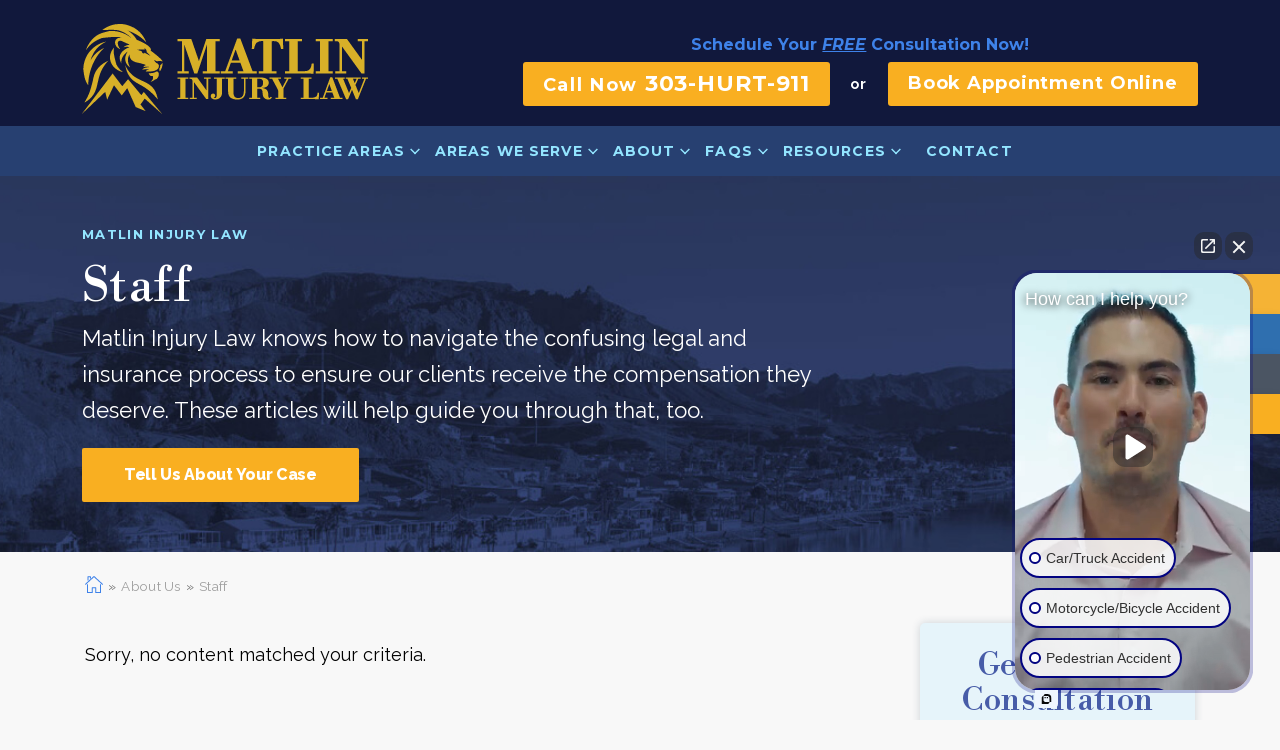

--- FILE ---
content_type: text/html; charset=UTF-8
request_url: https://matlininjurylaw.com/meet-the-team/staff/
body_size: 23827
content:
<!DOCTYPE html>
<html lang="en">
<head >
<meta charset="UTF-8" />
<script>
var gform;gform||(document.addEventListener("gform_main_scripts_loaded",function(){gform.scriptsLoaded=!0}),document.addEventListener("gform/theme/scripts_loaded",function(){gform.themeScriptsLoaded=!0}),window.addEventListener("DOMContentLoaded",function(){gform.domLoaded=!0}),gform={domLoaded:!1,scriptsLoaded:!1,themeScriptsLoaded:!1,isFormEditor:()=>"function"==typeof InitializeEditor,callIfLoaded:function(o){return!(!gform.domLoaded||!gform.scriptsLoaded||!gform.themeScriptsLoaded&&!gform.isFormEditor()||(gform.isFormEditor()&&console.warn("The use of gform.initializeOnLoaded() is deprecated in the form editor context and will be removed in Gravity Forms 3.1."),o(),0))},initializeOnLoaded:function(o){gform.callIfLoaded(o)||(document.addEventListener("gform_main_scripts_loaded",()=>{gform.scriptsLoaded=!0,gform.callIfLoaded(o)}),document.addEventListener("gform/theme/scripts_loaded",()=>{gform.themeScriptsLoaded=!0,gform.callIfLoaded(o)}),window.addEventListener("DOMContentLoaded",()=>{gform.domLoaded=!0,gform.callIfLoaded(o)}))},hooks:{action:{},filter:{}},addAction:function(o,r,e,t){gform.addHook("action",o,r,e,t)},addFilter:function(o,r,e,t){gform.addHook("filter",o,r,e,t)},doAction:function(o){gform.doHook("action",o,arguments)},applyFilters:function(o){return gform.doHook("filter",o,arguments)},removeAction:function(o,r){gform.removeHook("action",o,r)},removeFilter:function(o,r,e){gform.removeHook("filter",o,r,e)},addHook:function(o,r,e,t,n){null==gform.hooks[o][r]&&(gform.hooks[o][r]=[]);var d=gform.hooks[o][r];null==n&&(n=r+"_"+d.length),gform.hooks[o][r].push({tag:n,callable:e,priority:t=null==t?10:t})},doHook:function(r,o,e){var t;if(e=Array.prototype.slice.call(e,1),null!=gform.hooks[r][o]&&((o=gform.hooks[r][o]).sort(function(o,r){return o.priority-r.priority}),o.forEach(function(o){"function"!=typeof(t=o.callable)&&(t=window[t]),"action"==r?t.apply(null,e):e[0]=t.apply(null,e)})),"filter"==r)return e[0]},removeHook:function(o,r,t,n){var e;null!=gform.hooks[o][r]&&(e=(e=gform.hooks[o][r]).filter(function(o,r,e){return!!(null!=n&&n!=o.tag||null!=t&&t!=o.priority)}),gform.hooks[o][r]=e)}});
</script>

<meta name="viewport" content="width=device-width, initial-scale=1" />
<meta name='robots' content='index, follow, max-image-preview:large, max-snippet:-1, max-video-preview:-1' />

	<!-- This site is optimized with the Yoast SEO plugin v26.7 - https://yoast.com/wordpress/plugins/seo/ -->
	<title>Our Staff - Matlin Injury Law</title>
	<meta name="description" content="Meet the dedicated and experienced staff at Matlin Injury Law. Our team is committed to providing exceptional legal support and personalized service to ensure you get the justice you deserve." />
	<link rel="canonical" href="https://matlininjurylaw.com/meet-the-team/staff/" />
	<meta property="og:locale" content="en_US" />
	<meta property="og:type" content="article" />
	<meta property="og:title" content="Our Staff - Matlin Injury Law" />
	<meta property="og:description" content="Meet the dedicated and experienced staff at Matlin Injury Law. Our team is committed to providing exceptional legal support and personalized service to ensure you get the justice you deserve." />
	<meta property="og:url" content="https://matlininjurylaw.com/meet-the-team/staff/" />
	<meta property="og:site_name" content="Matlin Injury Law" />
	<meta property="og:image" content="https://matlininjurylaw.com/wp-content/uploads/2022/05/Matlin-Injury-Law-Brian-Matlin-02-BC853956-3ABC-470D-90E9-2B0C4E5A2C02.jpg" />
	<meta property="og:image:width" content="906" />
	<meta property="og:image:height" content="679" />
	<meta property="og:image:type" content="image/jpeg" />
	<meta name="twitter:card" content="summary_large_image" />
	<script type="application/ld+json" class="yoast-schema-graph">{"@context":"https://schema.org","@graph":[{"@type":"CollectionPage","@id":"https://matlininjurylaw.com/meet-the-team/staff/","url":"https://matlininjurylaw.com/meet-the-team/staff/","name":"Our Staff - Matlin Injury Law","isPartOf":{"@id":"https://matlininjurylaw.com/#website"},"description":"Meet the dedicated and experienced staff at Matlin Injury Law. Our team is committed to providing exceptional legal support and personalized service to ensure you get the justice you deserve.","breadcrumb":{"@id":"https://matlininjurylaw.com/meet-the-team/staff/#breadcrumb"},"inLanguage":"en"},{"@type":"BreadcrumbList","@id":"https://matlininjurylaw.com/meet-the-team/staff/#breadcrumb","itemListElement":[{"@type":"ListItem","position":1,"name":"Home","item":"https://matlininjurylaw.com/"},{"@type":"ListItem","position":2,"name":"About Us","item":"https://matlininjurylaw.com/about-us/"},{"@type":"ListItem","position":3,"name":"Staff"}]},{"@type":"WebSite","@id":"https://matlininjurylaw.com/#website","url":"https://matlininjurylaw.com/","name":"Matlin Injury Law","description":"Call Matlin to WIN","inLanguage":"en"}]}</script>
	<!-- / Yoast SEO plugin. -->


<style id='wp-img-auto-sizes-contain-inline-css'>
img:is([sizes=auto i],[sizes^="auto," i]){contain-intrinsic-size:3000px 1500px}
/*# sourceURL=wp-img-auto-sizes-contain-inline-css */
</style>
<link rel='stylesheet' id='matlin-injury-law-css' href='https://matlininjurylaw.com/wp-content/themes/matlin-law/style.css?ver=1.0.0' media='all' />
<style id='wp-block-library-inline-css'>
:root{--wp-block-synced-color:#7a00df;--wp-block-synced-color--rgb:122,0,223;--wp-bound-block-color:var(--wp-block-synced-color);--wp-editor-canvas-background:#ddd;--wp-admin-theme-color:#007cba;--wp-admin-theme-color--rgb:0,124,186;--wp-admin-theme-color-darker-10:#006ba1;--wp-admin-theme-color-darker-10--rgb:0,107,160.5;--wp-admin-theme-color-darker-20:#005a87;--wp-admin-theme-color-darker-20--rgb:0,90,135;--wp-admin-border-width-focus:2px}@media (min-resolution:192dpi){:root{--wp-admin-border-width-focus:1.5px}}.wp-element-button{cursor:pointer}:root .has-very-light-gray-background-color{background-color:#eee}:root .has-very-dark-gray-background-color{background-color:#313131}:root .has-very-light-gray-color{color:#eee}:root .has-very-dark-gray-color{color:#313131}:root .has-vivid-green-cyan-to-vivid-cyan-blue-gradient-background{background:linear-gradient(135deg,#00d084,#0693e3)}:root .has-purple-crush-gradient-background{background:linear-gradient(135deg,#34e2e4,#4721fb 50%,#ab1dfe)}:root .has-hazy-dawn-gradient-background{background:linear-gradient(135deg,#faaca8,#dad0ec)}:root .has-subdued-olive-gradient-background{background:linear-gradient(135deg,#fafae1,#67a671)}:root .has-atomic-cream-gradient-background{background:linear-gradient(135deg,#fdd79a,#004a59)}:root .has-nightshade-gradient-background{background:linear-gradient(135deg,#330968,#31cdcf)}:root .has-midnight-gradient-background{background:linear-gradient(135deg,#020381,#2874fc)}:root{--wp--preset--font-size--normal:16px;--wp--preset--font-size--huge:42px}.has-regular-font-size{font-size:1em}.has-larger-font-size{font-size:2.625em}.has-normal-font-size{font-size:var(--wp--preset--font-size--normal)}.has-huge-font-size{font-size:var(--wp--preset--font-size--huge)}.has-text-align-center{text-align:center}.has-text-align-left{text-align:left}.has-text-align-right{text-align:right}.has-fit-text{white-space:nowrap!important}#end-resizable-editor-section{display:none}.aligncenter{clear:both}.items-justified-left{justify-content:flex-start}.items-justified-center{justify-content:center}.items-justified-right{justify-content:flex-end}.items-justified-space-between{justify-content:space-between}.screen-reader-text{border:0;clip-path:inset(50%);height:1px;margin:-1px;overflow:hidden;padding:0;position:absolute;width:1px;word-wrap:normal!important}.screen-reader-text:focus{background-color:#ddd;clip-path:none;color:#444;display:block;font-size:1em;height:auto;left:5px;line-height:normal;padding:15px 23px 14px;text-decoration:none;top:5px;width:auto;z-index:100000}html :where(.has-border-color){border-style:solid}html :where([style*=border-top-color]){border-top-style:solid}html :where([style*=border-right-color]){border-right-style:solid}html :where([style*=border-bottom-color]){border-bottom-style:solid}html :where([style*=border-left-color]){border-left-style:solid}html :where([style*=border-width]){border-style:solid}html :where([style*=border-top-width]){border-top-style:solid}html :where([style*=border-right-width]){border-right-style:solid}html :where([style*=border-bottom-width]){border-bottom-style:solid}html :where([style*=border-left-width]){border-left-style:solid}html :where(img[class*=wp-image-]){height:auto;max-width:100%}:where(figure){margin:0 0 1em}html :where(.is-position-sticky){--wp-admin--admin-bar--position-offset:var(--wp-admin--admin-bar--height,0px)}@media screen and (max-width:600px){html :where(.is-position-sticky){--wp-admin--admin-bar--position-offset:0px}}

/*# sourceURL=wp-block-library-inline-css */
</style><style id='global-styles-inline-css'>
:root{--wp--preset--aspect-ratio--square: 1;--wp--preset--aspect-ratio--4-3: 4/3;--wp--preset--aspect-ratio--3-4: 3/4;--wp--preset--aspect-ratio--3-2: 3/2;--wp--preset--aspect-ratio--2-3: 2/3;--wp--preset--aspect-ratio--16-9: 16/9;--wp--preset--aspect-ratio--9-16: 9/16;--wp--preset--color--black: #000000;--wp--preset--color--cyan-bluish-gray: #abb8c3;--wp--preset--color--white: #ffffff;--wp--preset--color--pale-pink: #f78da7;--wp--preset--color--vivid-red: #cf2e2e;--wp--preset--color--luminous-vivid-orange: #ff6900;--wp--preset--color--luminous-vivid-amber: #fcb900;--wp--preset--color--light-green-cyan: #7bdcb5;--wp--preset--color--vivid-green-cyan: #00d084;--wp--preset--color--pale-cyan-blue: #8ed1fc;--wp--preset--color--vivid-cyan-blue: #0693e3;--wp--preset--color--vivid-purple: #9b51e0;--wp--preset--gradient--vivid-cyan-blue-to-vivid-purple: linear-gradient(135deg,rgb(6,147,227) 0%,rgb(155,81,224) 100%);--wp--preset--gradient--light-green-cyan-to-vivid-green-cyan: linear-gradient(135deg,rgb(122,220,180) 0%,rgb(0,208,130) 100%);--wp--preset--gradient--luminous-vivid-amber-to-luminous-vivid-orange: linear-gradient(135deg,rgb(252,185,0) 0%,rgb(255,105,0) 100%);--wp--preset--gradient--luminous-vivid-orange-to-vivid-red: linear-gradient(135deg,rgb(255,105,0) 0%,rgb(207,46,46) 100%);--wp--preset--gradient--very-light-gray-to-cyan-bluish-gray: linear-gradient(135deg,rgb(238,238,238) 0%,rgb(169,184,195) 100%);--wp--preset--gradient--cool-to-warm-spectrum: linear-gradient(135deg,rgb(74,234,220) 0%,rgb(151,120,209) 20%,rgb(207,42,186) 40%,rgb(238,44,130) 60%,rgb(251,105,98) 80%,rgb(254,248,76) 100%);--wp--preset--gradient--blush-light-purple: linear-gradient(135deg,rgb(255,206,236) 0%,rgb(152,150,240) 100%);--wp--preset--gradient--blush-bordeaux: linear-gradient(135deg,rgb(254,205,165) 0%,rgb(254,45,45) 50%,rgb(107,0,62) 100%);--wp--preset--gradient--luminous-dusk: linear-gradient(135deg,rgb(255,203,112) 0%,rgb(199,81,192) 50%,rgb(65,88,208) 100%);--wp--preset--gradient--pale-ocean: linear-gradient(135deg,rgb(255,245,203) 0%,rgb(182,227,212) 50%,rgb(51,167,181) 100%);--wp--preset--gradient--electric-grass: linear-gradient(135deg,rgb(202,248,128) 0%,rgb(113,206,126) 100%);--wp--preset--gradient--midnight: linear-gradient(135deg,rgb(2,3,129) 0%,rgb(40,116,252) 100%);--wp--preset--font-size--small: 13px;--wp--preset--font-size--medium: 20px;--wp--preset--font-size--large: 36px;--wp--preset--font-size--x-large: 42px;--wp--preset--spacing--20: 0.44rem;--wp--preset--spacing--30: 0.67rem;--wp--preset--spacing--40: 1rem;--wp--preset--spacing--50: 1.5rem;--wp--preset--spacing--60: 2.25rem;--wp--preset--spacing--70: 3.38rem;--wp--preset--spacing--80: 5.06rem;--wp--preset--shadow--natural: 6px 6px 9px rgba(0, 0, 0, 0.2);--wp--preset--shadow--deep: 12px 12px 50px rgba(0, 0, 0, 0.4);--wp--preset--shadow--sharp: 6px 6px 0px rgba(0, 0, 0, 0.2);--wp--preset--shadow--outlined: 6px 6px 0px -3px rgb(255, 255, 255), 6px 6px rgb(0, 0, 0);--wp--preset--shadow--crisp: 6px 6px 0px rgb(0, 0, 0);}:where(.is-layout-flex){gap: 0.5em;}:where(.is-layout-grid){gap: 0.5em;}body .is-layout-flex{display: flex;}.is-layout-flex{flex-wrap: wrap;align-items: center;}.is-layout-flex > :is(*, div){margin: 0;}body .is-layout-grid{display: grid;}.is-layout-grid > :is(*, div){margin: 0;}:where(.wp-block-columns.is-layout-flex){gap: 2em;}:where(.wp-block-columns.is-layout-grid){gap: 2em;}:where(.wp-block-post-template.is-layout-flex){gap: 1.25em;}:where(.wp-block-post-template.is-layout-grid){gap: 1.25em;}.has-black-color{color: var(--wp--preset--color--black) !important;}.has-cyan-bluish-gray-color{color: var(--wp--preset--color--cyan-bluish-gray) !important;}.has-white-color{color: var(--wp--preset--color--white) !important;}.has-pale-pink-color{color: var(--wp--preset--color--pale-pink) !important;}.has-vivid-red-color{color: var(--wp--preset--color--vivid-red) !important;}.has-luminous-vivid-orange-color{color: var(--wp--preset--color--luminous-vivid-orange) !important;}.has-luminous-vivid-amber-color{color: var(--wp--preset--color--luminous-vivid-amber) !important;}.has-light-green-cyan-color{color: var(--wp--preset--color--light-green-cyan) !important;}.has-vivid-green-cyan-color{color: var(--wp--preset--color--vivid-green-cyan) !important;}.has-pale-cyan-blue-color{color: var(--wp--preset--color--pale-cyan-blue) !important;}.has-vivid-cyan-blue-color{color: var(--wp--preset--color--vivid-cyan-blue) !important;}.has-vivid-purple-color{color: var(--wp--preset--color--vivid-purple) !important;}.has-black-background-color{background-color: var(--wp--preset--color--black) !important;}.has-cyan-bluish-gray-background-color{background-color: var(--wp--preset--color--cyan-bluish-gray) !important;}.has-white-background-color{background-color: var(--wp--preset--color--white) !important;}.has-pale-pink-background-color{background-color: var(--wp--preset--color--pale-pink) !important;}.has-vivid-red-background-color{background-color: var(--wp--preset--color--vivid-red) !important;}.has-luminous-vivid-orange-background-color{background-color: var(--wp--preset--color--luminous-vivid-orange) !important;}.has-luminous-vivid-amber-background-color{background-color: var(--wp--preset--color--luminous-vivid-amber) !important;}.has-light-green-cyan-background-color{background-color: var(--wp--preset--color--light-green-cyan) !important;}.has-vivid-green-cyan-background-color{background-color: var(--wp--preset--color--vivid-green-cyan) !important;}.has-pale-cyan-blue-background-color{background-color: var(--wp--preset--color--pale-cyan-blue) !important;}.has-vivid-cyan-blue-background-color{background-color: var(--wp--preset--color--vivid-cyan-blue) !important;}.has-vivid-purple-background-color{background-color: var(--wp--preset--color--vivid-purple) !important;}.has-black-border-color{border-color: var(--wp--preset--color--black) !important;}.has-cyan-bluish-gray-border-color{border-color: var(--wp--preset--color--cyan-bluish-gray) !important;}.has-white-border-color{border-color: var(--wp--preset--color--white) !important;}.has-pale-pink-border-color{border-color: var(--wp--preset--color--pale-pink) !important;}.has-vivid-red-border-color{border-color: var(--wp--preset--color--vivid-red) !important;}.has-luminous-vivid-orange-border-color{border-color: var(--wp--preset--color--luminous-vivid-orange) !important;}.has-luminous-vivid-amber-border-color{border-color: var(--wp--preset--color--luminous-vivid-amber) !important;}.has-light-green-cyan-border-color{border-color: var(--wp--preset--color--light-green-cyan) !important;}.has-vivid-green-cyan-border-color{border-color: var(--wp--preset--color--vivid-green-cyan) !important;}.has-pale-cyan-blue-border-color{border-color: var(--wp--preset--color--pale-cyan-blue) !important;}.has-vivid-cyan-blue-border-color{border-color: var(--wp--preset--color--vivid-cyan-blue) !important;}.has-vivid-purple-border-color{border-color: var(--wp--preset--color--vivid-purple) !important;}.has-vivid-cyan-blue-to-vivid-purple-gradient-background{background: var(--wp--preset--gradient--vivid-cyan-blue-to-vivid-purple) !important;}.has-light-green-cyan-to-vivid-green-cyan-gradient-background{background: var(--wp--preset--gradient--light-green-cyan-to-vivid-green-cyan) !important;}.has-luminous-vivid-amber-to-luminous-vivid-orange-gradient-background{background: var(--wp--preset--gradient--luminous-vivid-amber-to-luminous-vivid-orange) !important;}.has-luminous-vivid-orange-to-vivid-red-gradient-background{background: var(--wp--preset--gradient--luminous-vivid-orange-to-vivid-red) !important;}.has-very-light-gray-to-cyan-bluish-gray-gradient-background{background: var(--wp--preset--gradient--very-light-gray-to-cyan-bluish-gray) !important;}.has-cool-to-warm-spectrum-gradient-background{background: var(--wp--preset--gradient--cool-to-warm-spectrum) !important;}.has-blush-light-purple-gradient-background{background: var(--wp--preset--gradient--blush-light-purple) !important;}.has-blush-bordeaux-gradient-background{background: var(--wp--preset--gradient--blush-bordeaux) !important;}.has-luminous-dusk-gradient-background{background: var(--wp--preset--gradient--luminous-dusk) !important;}.has-pale-ocean-gradient-background{background: var(--wp--preset--gradient--pale-ocean) !important;}.has-electric-grass-gradient-background{background: var(--wp--preset--gradient--electric-grass) !important;}.has-midnight-gradient-background{background: var(--wp--preset--gradient--midnight) !important;}.has-small-font-size{font-size: var(--wp--preset--font-size--small) !important;}.has-medium-font-size{font-size: var(--wp--preset--font-size--medium) !important;}.has-large-font-size{font-size: var(--wp--preset--font-size--large) !important;}.has-x-large-font-size{font-size: var(--wp--preset--font-size--x-large) !important;}
/*# sourceURL=global-styles-inline-css */
</style>

<style id='classic-theme-styles-inline-css'>
/*! This file is auto-generated */
.wp-block-button__link{color:#fff;background-color:#32373c;border-radius:9999px;box-shadow:none;text-decoration:none;padding:calc(.667em + 2px) calc(1.333em + 2px);font-size:1.125em}.wp-block-file__button{background:#32373c;color:#fff;text-decoration:none}
/*# sourceURL=/wp-includes/css/classic-themes.min.css */
</style>
<link rel='stylesheet' id='cbb-frontend-css' href='https://matlininjurylaw.com/wp-content/plugins/contact-button-bar/assets/css/frontend.css?ver=1.0.0' media='all' />
<link rel='stylesheet' id='theme-main-css' href='https://matlininjurylaw.com/wp-content/themes/matlin-law/assets/app/css/main.min.css?ver=1768286016' media='all' />
<script src="https://matlininjurylaw.com/wp-includes/js/jquery/jquery.min.js?ver=3.7.1" id="jquery-core-js"></script>
<script src="https://matlininjurylaw.com/wp-includes/js/jquery/jquery-migrate.min.js?ver=3.4.1" id="jquery-migrate-js"></script>

    <link rel="apple-touch-icon" sizes="180x180" href="https://matlininjurylaw.com/wp-content/themes/matlin-law/assets/favicon/apple-touch-icon.png">
    <link rel="icon" type="image/png" sizes="32x32" href="https://matlininjurylaw.com/wp-content/themes/matlin-law/assets/favicon/favicon-32x32.png">
    <link rel="icon" type="image/png" sizes="16x16" href="https://matlininjurylaw.com/wp-content/themes/matlin-law/assets/favicon/favicon-16x16.png">
    <link rel="mask-icon" href="https://matlininjurylaw.com/wp-content/themes/matlin-law/assets/favicon/safari-pinned-tab.svg" color="#5bbad5">
    <meta name="msapplication-TileColor" content="#2b5797">
    <meta name="theme-color" content="#ffffff">

    <link rel="https://api.w.org/" href="https://matlininjurylaw.com/wp-json/" /><link rel="EditURI" type="application/rsd+xml" title="RSD" href="https://matlininjurylaw.com/xmlrpc.php?rsd" />
<meta name="generator" content="WordPress 6.9" />
        <style id="cbb-dynamic-styles">
            @media (min-width: 769px) {.cbb-button-bar {right: 0px;top: 50%;bottom: auto;transform: translateY(-50%);}}.cbb-button-bar .cbb-button.cbb-button-phone {background-color: #f5b335;color: #0e1b3d;}.cbb-button-bar .cbb-button.cbb-button-phone .cbb-button-icon svg {color: #0e1b3d;stroke: #0e1b3d;}.cbb-button-bar .cbb-button.cbb-button-phone .cbb-button-icon svg[fill="currentColor"],.cbb-button-bar .cbb-button.cbb-button-phone .cbb-button-icon svg path[fill="currentColor"],.cbb-button-bar .cbb-button.cbb-button-phone .cbb-button-icon svg[fill]:not([fill="none"]) {fill: #0e1b3d !important;}.cbb-button-bar .cbb-button.cbb-button-phone .cbb-button-icon .cbb-custom-icon[src$=".svg"] {color: #0e1b3d;}.cbb-button-bar .cbb-button.cbb-button-phone .cbb-button-icon .cbb-custom-icon:not([src$=".svg"]) {filter: brightness(0) invert(1);}.cbb-button-bar .cbb-button.cbb-button-phone .cbb-button-label {color: #0e1b3d;}.cbb-button-bar .cbb-button.cbb-button-phone:hover {background-color: #E6A423;}.cbb-button-bar .cbb-button.cbb-button-phone:focus {background-color: #E6A423;}.cbb-button-bar .cbb-button.cbb-button-sms {background-color: #2f6faf;color: #FFFFFF;}.cbb-button-bar .cbb-button.cbb-button-sms .cbb-button-icon svg {color: #FFFFFF;stroke: #FFFFFF;}.cbb-button-bar .cbb-button.cbb-button-sms .cbb-button-icon svg[fill="currentColor"],.cbb-button-bar .cbb-button.cbb-button-sms .cbb-button-icon svg path[fill="currentColor"],.cbb-button-bar .cbb-button.cbb-button-sms .cbb-button-icon svg[fill]:not([fill="none"]) {fill: #FFFFFF !important;}.cbb-button-bar .cbb-button.cbb-button-sms .cbb-button-icon .cbb-custom-icon[src$=".svg"] {color: #FFFFFF;}.cbb-button-bar .cbb-button.cbb-button-sms .cbb-button-icon .cbb-custom-icon:not([src$=".svg"]) {filter: brightness(0) invert(1);}.cbb-button-bar .cbb-button.cbb-button-sms .cbb-button-label {color: #FFFFFF;}.cbb-button-bar .cbb-button.cbb-button-sms:hover {background-color: #255C90;}.cbb-button-bar .cbb-button.cbb-button-sms:focus {background-color: #255C90;}.cbb-button-bar .cbb-button.cbb-button-sms:hover .cbb-button-icon svg,.cbb-button-bar .cbb-button.cbb-button-sms:focus .cbb-button-icon svg {color: #ffffff;stroke: #ffffff;}.cbb-button-bar .cbb-button.cbb-button-sms:hover .cbb-button-icon svg[fill="currentColor"],.cbb-button-bar .cbb-button.cbb-button-sms:focus .cbb-button-icon svg[fill="currentColor"],.cbb-button-bar .cbb-button.cbb-button-sms:hover .cbb-button-icon svg path[fill="currentColor"],.cbb-button-bar .cbb-button.cbb-button-sms:focus .cbb-button-icon svg path[fill="currentColor"],.cbb-button-bar .cbb-button.cbb-button-sms:hover .cbb-button-icon svg[fill]:not([fill="none"]),.cbb-button-bar .cbb-button.cbb-button-sms:focus .cbb-button-icon svg[fill]:not([fill="none"]) {fill: #ffffff !important;}.cbb-button-bar .cbb-button.cbb-button-sms:hover .cbb-button-icon .cbb-custom-icon[src$=".svg"],.cbb-button-bar .cbb-button.cbb-button-sms:focus .cbb-button-icon .cbb-custom-icon[src$=".svg"] {color: #ffffff;}.cbb-button-bar .cbb-button.cbb-button-sms:hover .cbb-button-label,.cbb-button-bar .cbb-button.cbb-button-sms:focus .cbb-button-label {color: #ffffff;}.cbb-button-bar .cbb-button.cbb-button-form {background-color: #4B5563;color: #FFFFFF;}.cbb-button-bar .cbb-button.cbb-button-form .cbb-button-icon svg {color: #FFFFFF;stroke: #FFFFFF;}.cbb-button-bar .cbb-button.cbb-button-form .cbb-button-icon svg[fill="currentColor"],.cbb-button-bar .cbb-button.cbb-button-form .cbb-button-icon svg path[fill="currentColor"],.cbb-button-bar .cbb-button.cbb-button-form .cbb-button-icon svg[fill]:not([fill="none"]) {fill: #FFFFFF !important;}.cbb-button-bar .cbb-button.cbb-button-form .cbb-button-icon .cbb-custom-icon[src$=".svg"] {color: #FFFFFF;}.cbb-button-bar .cbb-button.cbb-button-form .cbb-button-icon .cbb-custom-icon:not([src$=".svg"]) {filter: brightness(0) invert(1);}.cbb-button-bar .cbb-button.cbb-button-form .cbb-button-label {color: #FFFFFF;}.cbb-button-bar .cbb-button.cbb-button-form:hover {background-color: #374151;}.cbb-button-bar .cbb-button.cbb-button-form:focus {background-color: #374151;}.cbb-button-bar .cbb-button.cbb-button-form:hover .cbb-button-icon svg,.cbb-button-bar .cbb-button.cbb-button-form:focus .cbb-button-icon svg {color: #ffffff;stroke: #ffffff;}.cbb-button-bar .cbb-button.cbb-button-form:hover .cbb-button-icon svg[fill="currentColor"],.cbb-button-bar .cbb-button.cbb-button-form:focus .cbb-button-icon svg[fill="currentColor"],.cbb-button-bar .cbb-button.cbb-button-form:hover .cbb-button-icon svg path[fill="currentColor"],.cbb-button-bar .cbb-button.cbb-button-form:focus .cbb-button-icon svg path[fill="currentColor"],.cbb-button-bar .cbb-button.cbb-button-form:hover .cbb-button-icon svg[fill]:not([fill="none"]),.cbb-button-bar .cbb-button.cbb-button-form:focus .cbb-button-icon svg[fill]:not([fill="none"]) {fill: #ffffff !important;}.cbb-button-bar .cbb-button.cbb-button-form:hover .cbb-button-icon .cbb-custom-icon[src$=".svg"],.cbb-button-bar .cbb-button.cbb-button-form:focus .cbb-button-icon .cbb-custom-icon[src$=".svg"] {color: #ffffff;}.cbb-button-bar .cbb-button.cbb-button-form:hover .cbb-button-label,.cbb-button-bar .cbb-button.cbb-button-form:focus .cbb-button-label {color: #ffffff;}.cbb-button-bar .cbb-button.cbb-button-directions {background-color: #f9af21;color: #0a0a0a;}.cbb-button-bar .cbb-button.cbb-button-directions .cbb-button-icon svg {color: #ffffff;stroke: #ffffff;}.cbb-button-bar .cbb-button.cbb-button-directions .cbb-button-icon svg[fill="currentColor"],.cbb-button-bar .cbb-button.cbb-button-directions .cbb-button-icon svg path[fill="currentColor"],.cbb-button-bar .cbb-button.cbb-button-directions .cbb-button-icon svg[fill]:not([fill="none"]) {fill: #ffffff !important;}.cbb-button-bar .cbb-button.cbb-button-directions .cbb-button-icon .cbb-custom-icon[src$=".svg"] {color: #ffffff;}.cbb-button-bar .cbb-button.cbb-button-directions .cbb-button-icon .cbb-custom-icon:not([src$=".svg"]) {filter: brightness(0) invert(1);}.cbb-button-bar .cbb-button.cbb-button-directions .cbb-button-label {color: #0a0a0a;}.cbb-button-bar .cbb-button.cbb-button-directions:hover {background-color: #f9a811;}.cbb-button-bar .cbb-button.cbb-button-directions:focus {background-color: #f9a811;}.cbb-button-bar .cbb-button.cbb-button-directions:hover .cbb-button-icon svg,.cbb-button-bar .cbb-button.cbb-button-directions:focus .cbb-button-icon svg {color: #0a0a0a;stroke: #0a0a0a;}.cbb-button-bar .cbb-button.cbb-button-directions:hover .cbb-button-icon svg[fill="currentColor"],.cbb-button-bar .cbb-button.cbb-button-directions:focus .cbb-button-icon svg[fill="currentColor"],.cbb-button-bar .cbb-button.cbb-button-directions:hover .cbb-button-icon svg path[fill="currentColor"],.cbb-button-bar .cbb-button.cbb-button-directions:focus .cbb-button-icon svg path[fill="currentColor"],.cbb-button-bar .cbb-button.cbb-button-directions:hover .cbb-button-icon svg[fill]:not([fill="none"]),.cbb-button-bar .cbb-button.cbb-button-directions:focus .cbb-button-icon svg[fill]:not([fill="none"]) {fill: #0a0a0a !important;}.cbb-button-bar .cbb-button.cbb-button-directions:hover .cbb-button-icon .cbb-custom-icon[src$=".svg"],.cbb-button-bar .cbb-button.cbb-button-directions:focus .cbb-button-icon .cbb-custom-icon[src$=".svg"] {color: #0a0a0a;}        </style>
        <meta name="google-site-verification" content="ktR9Ziegu_ZBQeA2ejuynpD-CyhoJGfk6KWSzCUCCf8" />

<!-- Global site tag (gtag.js) - Google Analytics -->
<script async src="https://www.googletagmanager.com/gtag/js?id=G-1XR7ERXY3J"></script>
<script>
  window.dataLayer = window.dataLayer || [];
  function gtag(){dataLayer.push(arguments);}
  gtag('js', new Date());

  gtag('config', 'G-1XR7ERXY3J');
</script>





<!-- Meta Pixel Code -->
<script>
  !function(f,b,e,v,n,t,s)
  {if(f.fbq)return;n=f.fbq=function(){n.callMethod?
  n.callMethod.apply(n,arguments):n.queue.push(arguments)};
  if(!f._fbq)f._fbq=n;n.push=n;n.loaded=!0;n.version='2.0';
  n.queue=[];t=b.createElement(e);t.async=!0;
  t.src=v;s=b.getElementsByTagName(e)[0];
  s.parentNode.insertBefore(t,s)}(window, document,'script',
  'https://connect.facebook.net/en_US/fbevents.js');
  fbq('init', '1027279131489550');
  fbq('track', 'PageView');
</script>
<noscript><img height="1" width="1" style="display:none" src=https://www.facebook.com/tr?id=1027279131489550&ev=PageView&noscript=1/></noscript>
<!-- End Meta Pixel Code -->

<style>
@media (max-width: 768px) {
body .uwy .uai, body .uwy .ulsti {
    bottom: 105px !important;
  }
}
</style><meta name="ti-site-data" content="eyJyIjoiMTowITc6MCEzMDowIiwibyI6Imh0dHBzOlwvXC9tYXRsaW5pbmp1cnlsYXcuY29tXC93cC1hZG1pblwvYWRtaW4tYWpheC5waHA/YWN0aW9uPXRpX29ubGluZV91c2Vyc19nb29nbGUmYW1wO3A9JTJGbWVldC10aGUtdGVhbSUyRnN0YWZmJTJGJmFtcDtfd3Bub25jZT0xNDA5ZWZkMTE0In0=" />
    <link rel="preconnect" href="https://fonts.googleapis.com" crossorigin>
    <link rel="preconnect" href="https://fonts.gstatic.com" crossorigin>

    <!-- Load Google Fonts asynchronously: 
     - media="print" prevents blocking render
     - onload switches it back to normal once loaded -->
    <link href="https://fonts.googleapis.com/css2?family=Libre+Bodoni:ital,wght@0,400..700;1,400..700&family=Montserrat:ital,wght@0,100..900;1,100..900&family=Raleway:ital,wght@0,100..900;1,100..900&display=swap" 
      rel="stylesheet" media="print" onload="this.media='all'">

    <link rel="preload" as="image" href="https://matlininjurylaw.com/wp-content/themes/matlin-law/assets/app/img/Matlin-Injury-Law-Lion-Hero.jpg">
    <link rel="preload" as="image" href="https://matlininjurylaw.com/wp-content/themes/matlin-law/assets/app/img/home-form-thumb.webp">
    <link rel="profile" href="http://gmpg.org/xfn/11">
    <!-- Google Tag Manager -->
    <script>(function(w,d,s,l,i){w[l]=w[l]||[];w[l].push({'gtm.start':
                new Date().getTime(),event:'gtm.js'});var f=d.getElementsByTagName(s)[0],
            j=d.createElement(s),dl=l!='dataLayer'?'&l='+l:'';j.async=true;j.src=
            'https://www.googletagmanager.com/gtm.js?id='+i+dl;f.parentNode.insertBefore(j,f);
        })(window,document,'script','dataLayer','GTM-PKZ92VD4');
    </script>
    <script src="https://cdn.userway.org/widget.js" data-account="5MgwYtkwc8"></script>
    <!-- End Google Tag Manager -->
    <!-- Chat Support is loaded via Google Tag Manager -->
    <!-- Meta Pixel Code -->
    <script>
        !function(f, b, e, v, n, t, s)
        {
            if (f.fbq)
                return;
            n = f.fbq = function() {
                n.callMethod ?
                    n.callMethod.apply(n, arguments) : n.queue.push(arguments)
            };
            if (!f._fbq)
                f._fbq = n;
            n.push = n;
            n.loaded = !0;
            n.version = '2.0';
            n.queue = [];
            t = b.createElement(e);
            t.async = !0;
            t.src = v;
            s = b.getElementsByTagName(e)[0];
            s.parentNode.insertBefore(t, s)
        }(window, document, 'script',
            'https://connect.facebook.net/en_US/fbevents.js');
        fbq('init', '1027279131489550');
        fbq('track', 'PageView');
    </script>
    <!-- End Meta Pixel Code -->
    <!-- Call Now Button 1.5.5 (https://callnowbutton.com) [renderer:cloud, id:domain_dd08d391_5b19_49cd_a496_f29013d3f8ca]-->
<script data-cnb-version="1.5.5" type="text/javascript" async="async" src="https://user.callnowbutton.com/domain_dd08d391_5b19_49cd_a496_f29013d3f8ca.js?dbver=1767914429"></script>
<link rel="icon" href="https://matlininjurylaw.com/wp-content/uploads/2026/01/cropped-MIL-Circle-Icon-2-Color-scaled-1-32x32.png" sizes="32x32" />
<link rel="icon" href="https://matlininjurylaw.com/wp-content/uploads/2026/01/cropped-MIL-Circle-Icon-2-Color-scaled-1-192x192.png" sizes="192x192" />
<link rel="apple-touch-icon" href="https://matlininjurylaw.com/wp-content/uploads/2026/01/cropped-MIL-Circle-Icon-2-Color-scaled-1-180x180.png" />
<meta name="msapplication-TileImage" content="https://matlininjurylaw.com/wp-content/uploads/2026/01/cropped-MIL-Circle-Icon-2-Color-scaled-1-270x270.png" />
		<style id="wp-custom-css">
			@media (max-width: 1200px) {
    .site-container {
        padding-top: 0px;
    }
	.cbb-button-bar {display: none !important;}
}

.gform_confirmation_message_0 {
	color: white;
}

.grecaptcha-badge {
	display: none !important;
}

div:has(> .grecaptcha-badge) {
  display: none !important;
}

body > div:has(.grecaptcha-badge) {
  display: none !important;
	
}

@media (max-width: 1200px) {
  body {
    padding-bottom: 0 !important;
		        padding-top: 80px !important;
  }
}
a.header-phone-mobile {
    color: black;
    background-color: #f9af21;
    justify-content: center;
    border-radius: 63px;
    gap: 8px;
    padding: 2px 11px;
    font-weight: bold;
    font-size: 16px;
}

/* ≤ 380px (small phones) */
@media (max-width: 380px) {
    a.header-phone-mobile {
        font-size: 14px;
        padding: 2px 9px;
    }
}

/* ≤ 350px (very small phones) */
@media (max-width: 350px) {
    a.header-phone-mobile {
        font-size: 13px;
        padding: 2px 8px;
        gap: 6px;
    }
}

/* ≤ 320px (iPhone SE / extreme cases) */
@media (max-width: 320px) {
    a.header-phone-mobile {
        font-size: 12px;
        padding: 2px 7px;
        gap: 5px;
    }
}
		</style>
		<link rel='stylesheet' id='gform_basic-css' href='https://matlininjurylaw.com/wp-content/plugins/gravityforms/assets/css/dist/basic.min.css?ver=2.9.24' media='all' />
<link rel='stylesheet' id='gform_theme_components-css' href='https://matlininjurylaw.com/wp-content/plugins/gravityforms/assets/css/dist/theme-components.min.css?ver=2.9.24' media='all' />
<link rel='stylesheet' id='gform_theme-css' href='https://matlininjurylaw.com/wp-content/plugins/gravityforms/assets/css/dist/theme.min.css?ver=2.9.24' media='all' />
</head>
<body class="archive tax-portfolio_cat term-staff term-116 wp-theme-genesis wp-child-theme-matlin-law header-full-width content-sidebar genesis-breadcrumbs-hidden archive-no-results"><!-- ClickCease.com tracking-->

<script type='text/javascript'>var script = document.createElement('script');

script.async = true; script.type = 'text/javascript';

var target = 'https://www.clickcease.com/monitor/stat.js';

script.src = target;var elem = document.head;elem.appendChild(script);

</script>

<noscript>

<a href="https://www.clickcease.com" rel="nofollow external noopener noreferrer" data-wpel-link="external"><img src='https://monitor.clickcease.com' alt='ClickCease'/></a>

</noscript>

<!-- ClickCease.com tracking-->    <!-- Google Tag Manager (noscript) -->
    <noscript><iframe src="https://www.googletagmanager.com/ns.html?id=GTM-PKZ92VD4"
                      height="0" width="0" style="display:none;visibility:hidden"></iframe></noscript>
    <!-- End Google Tag Manager (noscript) -->
    <!-- Meta Pixel Code (noscript) -->
    <noscript>
        <img height="1" width="1" alt="facebook" style="display:none" src="https://www.facebook.com/tr?id=1027279131489550&ev=PageView&noscript=1/">
    </noscript>
    <!-- End Meta Pixel Code (noscript) -->
    <div class="site-container">
    <header class="header">
        <div class="header-main-wrap">
            <div class="container">
                <div class="header-main">
                    <a href="https://matlininjurylaw.com" class="header-logotype" title="Matlin Injury Law" data-wpel-link="internal">
                                <img src="https://matlininjurylaw.com/wp-content/themes/matlin-law/assets/app/svg/MIL-Primary-Gold.svg" alt="Matlin Injury Law" title="Matlin Injury Law" width="222" height="250" >
        
                                            </a>

                       
                                            <div class="header-cta">
                            <div class="heading-cta-header">Schedule Your <i>FREE</i> Consultation Now!</div>
                            <div class="cta-box">
                                <a href="tel:+13034878911" title="Call to Matlin Injury Law" class="phone" data-wpel-link="internal">
                                    <span>Call Now</span> 303-HURT-911                                </a>
                                <span class="divider">or</span>
                                <a href="https://calendly.com/d/cwvf-t7b-6b2" title="Book Appointment Online" class="phone second-cta-header" target="_blank" data-wpel-link="external" rel="external noopener noreferrer">Book Appointment Online</a>
                            </div>
                        </div>
                                        <button type="button" name="Menu" aria-label="Menu" title="Menu" class="burger">
                        <svg class="burger-svg" width="50" height="50" viewBox="0 0 50 50" fill="none" xmlns="http://www.w3.org/2000/svg">
                            <path class="burger-icon" d="M10 15L40 15M10 25L40 25M10 35L40 35" stroke="black" stroke-linecap="round" stroke-linejoin="round" />
                            <path class="burger-close" d="M15 15L35 35M35 15L15 35" stroke="transparent" stroke-width="0" stroke-linecap="round" stroke-linejoin="round" />
                        </svg>
                    </button>
                </div>
            </div>
        </div>
        <div class="header-nav">
            <div class="container">
                <div class="header-menu">
                    <div class="genesis-nav-menu"><ul id="menu-primary-menu" class="menu"><li id="menu-item-104447" class="menu-item menu-item-type-custom menu-item-object-custom menu-item-has-children menu-item-104447"><a href="#">Practice Areas</a>
<ul class="sub-menu">
	<li id="menu-item-104369" class="menu-item menu-item-type-post_type menu-item-object-page menu-item-has-children menu-item-104369"><a href="https://matlininjurylaw.com/colorado/car-accident-lawyer/" data-wpel-link="internal">Car Accidents</a>
	<ul class="sub-menu">
		<li id="menu-item-104487" class="menu-item menu-item-type-post_type menu-item-object-page menu-item-104487"><a href="https://matlininjurylaw.com/colorado/car-accident-lawyer/drunk-driving/" data-wpel-link="internal">Drunk Driving</a></li>
		<li id="menu-item-104488" class="menu-item menu-item-type-post_type menu-item-object-page menu-item-104488"><a href="https://matlininjurylaw.com/colorado/car-accident-lawyer/hit-and-run/" data-wpel-link="internal">Hit and Run</a></li>
		<li id="menu-item-104489" class="menu-item menu-item-type-post_type menu-item-object-page menu-item-104489"><a href="https://matlininjurylaw.com/colorado/car-accident-lawyer/uninsured-driver/" data-wpel-link="internal">Uninsured Car</a></li>
	</ul>
</li>
	<li id="menu-item-104368" class="menu-item menu-item-type-post_type menu-item-object-page menu-item-104368"><a href="https://matlininjurylaw.com/colorado/bus-accident-lawyer/" data-wpel-link="internal">Bus Accidents</a></li>
	<li id="menu-item-104373" class="menu-item menu-item-type-post_type menu-item-object-page menu-item-104373"><a href="https://matlininjurylaw.com/colorado/motorcycle-accident-lawyer/" data-wpel-link="internal">Motorcycle Accidents</a></li>
	<li id="menu-item-104374" class="menu-item menu-item-type-post_type menu-item-object-page menu-item-104374"><a href="https://matlininjurylaw.com/colorado/pedestrian-accident-lawyer/" data-wpel-link="internal">Pedestrian Accidents</a></li>
	<li id="menu-item-104448" class="menu-item menu-item-type-post_type menu-item-object-page menu-item-104448"><a href="https://matlininjurylaw.com/colorado/truck-accident-lawyer/" data-wpel-link="internal">Truck Accidents</a></li>
	<li id="menu-item-105325" class="menu-item menu-item-type-post_type menu-item-object-page menu-item-105325"><a href="https://matlininjurylaw.com/practice-areas/" data-wpel-link="internal">View All Practice Areas</a></li>
</ul>
</li>
<li id="menu-item-104449" class="menu-item menu-item-type-post_type menu-item-object-page menu-item-has-children menu-item-104449"><a href="https://matlininjurylaw.com/areas-we-serve/" data-wpel-link="internal">Areas We Serve</a>
<ul class="sub-menu">
	<li id="menu-item-104627" class="menu-item menu-item-type-post_type menu-item-object-page menu-item-104627"><a href="https://matlininjurylaw.com/colorado-springs-co/personal-injury-lawyer/" data-wpel-link="internal">Colorado Springs</a></li>
	<li id="menu-item-104919" class="menu-item menu-item-type-post_type menu-item-object-page menu-item-104919"><a href="https://matlininjurylaw.com/denver-co/personal-injury-lawyer/" data-wpel-link="internal">Denver</a></li>
	<li id="menu-item-104504" class="menu-item menu-item-type-post_type menu-item-object-page menu-item-104504"><a href="https://matlininjurylaw.com/parker-co/personal-injury-lawyer/" data-wpel-link="internal">Parker</a></li>
	<li id="menu-item-104503" class="menu-item menu-item-type-post_type menu-item-object-page menu-item-104503"><a href="https://matlininjurylaw.com/aurora-co/personal-injury-lawyer/" data-wpel-link="internal">Aurora</a></li>
	<li id="menu-item-105484" class="menu-item menu-item-type-custom menu-item-object-custom menu-item-105484"><a href="https://matlininjurylaw.com/arvada-co/personal-injury-lawyer/" data-wpel-link="internal">Arvada</a></li>
	<li id="menu-item-105482" class="menu-item menu-item-type-custom menu-item-object-custom menu-item-105482"><a href="https://matlininjurylaw.com/lakewood-co/personal-injury-lawyer/" data-wpel-link="internal">Lakewood</a></li>
	<li id="menu-item-105485" class="menu-item menu-item-type-custom menu-item-object-custom menu-item-105485"><a href="https://matlininjurylaw.com/littleton-co/personal-injury-lawyer/" data-wpel-link="internal">Littleton</a></li>
	<li id="menu-item-105483" class="menu-item menu-item-type-post_type menu-item-object-page menu-item-105483"><a href="https://matlininjurylaw.com/westminster-co/personal-injury-lawyer/" data-wpel-link="internal">Westminster</a></li>
	<li id="menu-item-105236" class="menu-item menu-item-type-post_type menu-item-object-page menu-item-105236"><a href="https://matlininjurylaw.com/areas-we-serve/" data-wpel-link="internal">View All Areas We Serve</a></li>
</ul>
</li>
<li id="menu-item-104097" class="menu-item menu-item-type-post_type menu-item-object-page menu-item-has-children menu-item-104097"><a href="https://matlininjurylaw.com/about-us/" data-wpel-link="internal">About</a>
<ul class="sub-menu">
	<li id="menu-item-105293" class="menu-item menu-item-type-custom menu-item-object-custom menu-item-105293"><a href="https://matlininjurylaw.com/meet-the-team/lawyers/brian-matlin-esq/" data-wpel-link="internal">Meet Brian</a></li>
	<li id="menu-item-16" class="menu-item menu-item-type-post_type menu-item-object-page current_page_parent menu-item-16"><a href="https://matlininjurylaw.com/blog/" data-wpel-link="internal">Blogs</a></li>
	<li id="menu-item-104531" class="menu-item menu-item-type-post_type menu-item-object-page menu-item-104531"><a href="https://matlininjurylaw.com/scholarship/" data-wpel-link="internal">Scholarship</a></li>
</ul>
</li>
<li id="menu-item-104445" class="menu-item menu-item-type-post_type menu-item-object-page menu-item-has-children menu-item-104445"><a href="https://matlininjurylaw.com/faqs/" data-wpel-link="internal">FAQs</a>
<ul class="sub-menu">
	<li id="menu-item-103581" class="menu-item menu-item-type-post_type menu-item-object-page menu-item-103581"><a href="https://matlininjurylaw.com/quick-faqs/" data-wpel-link="internal">Quick FAQs</a></li>
</ul>
</li>
<li id="menu-item-103588" class="menu-item menu-item-type-custom menu-item-object-custom menu-item-has-children menu-item-103588"><a href="#">Resources</a>
<ul class="sub-menu">
	<li id="menu-item-103589" class="menu-item menu-item-type-post_type menu-item-object-page menu-item-103589"><a href="https://matlininjurylaw.com/videos/" data-wpel-link="internal">Videos</a></li>
</ul>
</li>
<li id="menu-item-18" class="menu-item menu-item-type-post_type menu-item-object-page menu-item-18"><a href="https://matlininjurylaw.com/contact/" data-wpel-link="internal">Contact</a></li>
</ul></div>                </div>
            </div>
        </div>

            </header>

    
    <div class="internal-hero-wrap">
        <div class="container">
            <div class="row">
                <div class="col-xl-8">
                    <div class="internal-hero">
                        <span>Matlin Injury Law</span>
                        <h1>Staff</h1>
                        <p>Matlin Injury Law knows how to navigate the confusing legal and insurance process to ensure our clients receive the compensation they deserve. These articles will help guide you through that, too.</p>
                        <a href="https://matlininjurylaw.com/contact/" title="Tell us about your case" class="btn-global" data-wpel-link="internal">Tell us about your case</a>
                    </div>
                </div>
            </div>
        </div>
    </div>

    <div class="site-inner main-wrap"><ol class="breadcrumb" id="breadcrumbs"><li><a href="https://matlininjurylaw.com/" itemprop="url" data-wpel-link="internal">Home</a></li> » <li><a href="https://matlininjurylaw.com/about-us/" itemprop="url" data-wpel-link="internal">About Us</a></li> » <li><a href="" itemprop="url" data-wpel-link="internal">Staff</a></li></ol><div class="content-sidebar-wrap"><main class="content"><div class="entry"><p>Sorry, no content matched your criteria.</p></div></main><aside class="sidebar sidebar-primary widget-area" role="complementary" aria-label="Primary Sidebar"><section id="custom_html-2" class="widget_text widget widget_custom_html"><div class="widget_text widget-wrap"><div class="textwidget custom-html-widget">
    <div class="sidebar-contact-form standard-form">
                    <div class="standard-form-head">
                <span>Get a free <br />consultation</span>
            </div>
            <div class="lead-form">
                
                <div class='gf_browser_chrome gform_wrapper gravity-theme gform-theme--no-framework' data-form-theme='gravity-theme' data-form-index='0' id='gform_wrapper_20'><div id='gf_20' class='gform_anchor' tabindex='-1'></div><form method='post' enctype='multipart/form-data' target='gform_ajax_frame_20' id='gform_20'  action='/meet-the-team/staff/#gf_20' data-formid='20' novalidate><div class='gf_invisible ginput_recaptchav3' data-sitekey='6Ld2O9cqAAAAABhaVzn-984RttnnCxEgePBY6-YX' data-tabindex='0'><input id="input_9fb3d1a6fe327e59fcf094ec03a5ee2a" class="gfield_recaptcha_response" type="hidden" name="input_9fb3d1a6fe327e59fcf094ec03a5ee2a" value=""/></div>
                        <div class='gform-body gform_body'><div id='gform_fields_20' class='gform_fields top_label form_sublabel_below description_below validation_below'><div id="field_20_23" class="gfield gfield--type-honeypot gform_validation_container field_sublabel_below gfield--has-description field_description_below field_validation_below gfield_visibility_visible"><label class='gfield_label gform-field-label' for='input_20_23'>URL</label><div class='ginput_container'><input name='input_23' id='input_20_23' type='text' value='' autocomplete='new-password'/></div><div class='gfield_description' id='gfield_description_20_23'>This field is for validation purposes and should be left unchanged.</div></div><div id="field_20_11" class="gfield gfield--type-text gfield--input-type-text gfield_contains_required field_sublabel_below gfield--no-description field_description_below hidden_label field_validation_below gfield_visibility_visible"><label class='gfield_label gform-field-label screen-reader-text' for='input_20_11'>Full Name<span class="gfield_required"><span class="gfield_required gfield_required_text">(Required)</span></span></label><div class='ginput_container ginput_container_text'><input name='input_11' id='input_20_11' type='text' value='' class='large'    placeholder='Full Name' aria-required="true" aria-invalid="false"   /></div></div><div id="field_20_3" class="gfield gfield--type-email gfield--input-type-email gfield--width-full gfield_contains_required field_sublabel_below gfield--no-description field_description_below hidden_label field_validation_below gfield_visibility_visible"><label class='gfield_label gform-field-label screen-reader-text' for='input_20_3'>Email<span class="gfield_required"><span class="gfield_required gfield_required_text">(Required)</span></span></label><div class='ginput_container ginput_container_email'>
                            <input name='input_3' id='input_20_3' type='email' value='' class='large'   placeholder='Email' aria-required="true" aria-invalid="false"  />
                        </div></div><div id="field_20_15" class="gfield gfield--type-phone gfield--input-type-phone gfield--width-full gfield_contains_required field_sublabel_below gfield--no-description field_description_below hidden_label field_validation_below gfield_visibility_visible"><label class='gfield_label gform-field-label screen-reader-text' for='input_20_15'>(555) 555-5555<span class="gfield_required"><span class="gfield_required gfield_required_text">(Required)</span></span></label><div class='ginput_container ginput_container_phone'><input name='input_15' id='input_20_15' type='tel' value='' class='large'  placeholder='(555) 555-5555' aria-required="true" aria-invalid="false"   /></div></div><div id="field_20_19" class="gfield gfield--type-textarea gfield--input-type-textarea gfield_contains_required field_sublabel_below gfield--no-description field_description_below hidden_label field_validation_below gfield_visibility_visible"><label class='gfield_label gform-field-label screen-reader-text' for='input_20_19'>Message<span class="gfield_required"><span class="gfield_required gfield_required_text">(Required)</span></span></label><div class='ginput_container ginput_container_textarea'><textarea name='input_19' id='input_20_19' class='textarea small'    placeholder='Message' aria-required="true" aria-invalid="false"   rows='10' cols='50'></textarea></div></div><fieldset id="field_20_20" class="gfield gfield--type-checkbox gfield--type-choice gfield--input-type-checkbox gfield--width-full gfield_contains_required field_sublabel_below gfield--no-description field_description_below hidden_label field_validation_below gfield_visibility_visible"><legend class='gfield_label gform-field-label gfield_label_before_complex'>Untitled<span class="gfield_required"><span class="gfield_required gfield_required_text">(Required)</span></span></legend><div class='ginput_container ginput_container_checkbox'><div class='gfield_checkbox ' id='input_20_20'><div class='gchoice gchoice_20_20_1'>
								<input class='gfield-choice-input' name='input_20.1' type='checkbox'  value='By selecting this box you agree to the terms of use and Privacy Policy.'  id='choice_20_20_1'   />
								<label for='choice_20_20_1' id='label_20_20_1' class='gform-field-label gform-field-label--type-inline'>By selecting this box you agree to the terms of use and Privacy Policy.</label>
							</div></div></div></fieldset><fieldset id="field_20_21" class="gfield gfield--type-checkbox gfield--type-choice gfield--input-type-checkbox gfield--width-full gfield_contains_required field_sublabel_below gfield--no-description field_description_below hidden_label field_validation_below gfield_visibility_visible"><legend class='gfield_label gform-field-label gfield_label_before_complex'>Untitled<span class="gfield_required"><span class="gfield_required gfield_required_text">(Required)</span></span></legend><div class='ginput_container ginput_container_checkbox'><div class='gfield_checkbox ' id='input_20_21'><div class='gchoice gchoice_20_21_1'>
								<input class='gfield-choice-input' name='input_21.1' type='checkbox'  value='By checking the box, you are expressly consenting to receive SMS communication from Matlin Injury Law. Message and data rates may apply. Message frequency varies. To opt-out, reply STOP. For help, reply HELP.'  id='choice_20_21_1'   />
								<label for='choice_20_21_1' id='label_20_21_1' class='gform-field-label gform-field-label--type-inline'>By checking the box, you are expressly consenting to receive SMS communication from Matlin Injury Law. Message and data rates may apply. Message frequency varies. To opt-out, reply STOP. For help, reply HELP.</label>
							</div></div></div></fieldset><div id="field_20_22" class="gfield gfield--type-hidden gfield--input-type-hidden gfield--width-full gform_hidden field_sublabel_below gfield--no-description field_description_below field_validation_below gfield_visibility_visible"><div class='ginput_container ginput_container_text'><input name='input_22' id='input_20_22' type='hidden' class='gform_hidden'  aria-invalid="false" value='{&quot;landing_page&quot;:&quot;https:\/\/matlininjurylaw.com\/meet-the-team\/staff\/&quot;,&quot;referrer&quot;:&quot;&quot;,&quot;host&quot;:&quot;matlininjurylaw.com&quot;,&quot;timestamp&quot;:&quot;2026-01-21 01:55:15&quot;}' /></div></div></div></div>
        <div class='gform-footer gform_footer top_label'> <input type='submit' id='gform_submit_button_20' class='gform_button button' onclick='gform.submission.handleButtonClick(this);' data-submission-type='submit' value='Start your case'  /> <input type='hidden' name='gform_ajax' value='form_id=20&amp;title=&amp;description=&amp;tabindex=0&amp;theme=gravity-theme&amp;styles=[]&amp;hash=c515e6dc89e5079a5b2279358aa9b124' />
            <input type='hidden' class='gform_hidden' name='gform_submission_method' data-js='gform_submission_method_20' value='iframe' />
            <input type='hidden' class='gform_hidden' name='gform_theme' data-js='gform_theme_20' id='gform_theme_20' value='gravity-theme' />
            <input type='hidden' class='gform_hidden' name='gform_style_settings' data-js='gform_style_settings_20' id='gform_style_settings_20' value='[]' />
            <input type='hidden' class='gform_hidden' name='is_submit_20' value='1' />
            <input type='hidden' class='gform_hidden' name='gform_submit' value='20' />
            
            <input type='hidden' class='gform_hidden' name='gform_unique_id' value='' />
            <input type='hidden' class='gform_hidden' name='state_20' value='WyJ7XCIyMC4xXCI6XCJjNDk0MGFiMTg4N2I3ZGUyMTYyZjQzZmE4YWU4ZjU4MVwiLFwiMjEuMVwiOlwiNWRlNmJlMWM0MjRlMWI0N2MwZWZkZDhmZGY0M2UxMDBcIn0iLCJmNjM3NTc2OTIyNzcxOWVjZWVkN2M4N2UwZTQ0MTJlMCJd' />
            <input type='hidden' autocomplete='off' class='gform_hidden' name='gform_target_page_number_20' id='gform_target_page_number_20' value='0' />
            <input type='hidden' autocomplete='off' class='gform_hidden' name='gform_source_page_number_20' id='gform_source_page_number_20' value='1' />
            <input type='hidden' name='gform_field_values' value='' />
            
        </div>
                        <p style="display: none !important;" class="akismet-fields-container" data-prefix="ak_"><label>&#916;<textarea name="ak_hp_textarea" cols="45" rows="8" maxlength="100"></textarea></label><input type="hidden" id="ak_js_1" name="ak_js" value="241"/><script>document.getElementById( "ak_js_1" ).setAttribute( "value", ( new Date() ).getTime() );</script></p></form>
                        </div>
		                <iframe style='display:none;width:0px;height:0px;' src='about:blank' name='gform_ajax_frame_20' id='gform_ajax_frame_20' title='This iframe contains the logic required to handle Ajax powered Gravity Forms.'></iframe>
		                <script>
gform.initializeOnLoaded( function() {gformInitSpinner( 20, 'https://matlininjurylaw.com/wp-content/plugins/gravityforms/images/spinner.svg', true );jQuery('#gform_ajax_frame_20').on('load',function(){var contents = jQuery(this).contents().find('*').html();var is_postback = contents.indexOf('GF_AJAX_POSTBACK') >= 0;if(!is_postback){return;}var form_content = jQuery(this).contents().find('#gform_wrapper_20');var is_confirmation = jQuery(this).contents().find('#gform_confirmation_wrapper_20').length > 0;var is_redirect = contents.indexOf('gformRedirect(){') >= 0;var is_form = form_content.length > 0 && ! is_redirect && ! is_confirmation;var mt = parseInt(jQuery('html').css('margin-top'), 10) + parseInt(jQuery('body').css('margin-top'), 10) + 100;if(is_form){jQuery('#gform_wrapper_20').html(form_content.html());if(form_content.hasClass('gform_validation_error')){jQuery('#gform_wrapper_20').addClass('gform_validation_error');} else {jQuery('#gform_wrapper_20').removeClass('gform_validation_error');}setTimeout( function() { /* delay the scroll by 50 milliseconds to fix a bug in chrome */ jQuery(document).scrollTop(jQuery('#gform_wrapper_20').offset().top - mt); }, 50 );if(window['gformInitDatepicker']) {gformInitDatepicker();}if(window['gformInitPriceFields']) {gformInitPriceFields();}var current_page = jQuery('#gform_source_page_number_20').val();gformInitSpinner( 20, 'https://matlininjurylaw.com/wp-content/plugins/gravityforms/images/spinner.svg', true );jQuery(document).trigger('gform_page_loaded', [20, current_page]);window['gf_submitting_20'] = false;}else if(!is_redirect){var confirmation_content = jQuery(this).contents().find('.GF_AJAX_POSTBACK').html();if(!confirmation_content){confirmation_content = contents;}jQuery('#gform_wrapper_20').replaceWith(confirmation_content);jQuery(document).scrollTop(jQuery('#gf_20').offset().top - mt);jQuery(document).trigger('gform_confirmation_loaded', [20]);window['gf_submitting_20'] = false;wp.a11y.speak(jQuery('#gform_confirmation_message_20').text());}else{jQuery('#gform_20').append(contents);if(window['gformRedirect']) {gformRedirect();}}jQuery(document).trigger("gform_pre_post_render", [{ formId: "20", currentPage: "current_page", abort: function() { this.preventDefault(); } }]);        if (event && event.defaultPrevented) {                return;        }        const gformWrapperDiv = document.getElementById( "gform_wrapper_20" );        if ( gformWrapperDiv ) {            const visibilitySpan = document.createElement( "span" );            visibilitySpan.id = "gform_visibility_test_20";            gformWrapperDiv.insertAdjacentElement( "afterend", visibilitySpan );        }        const visibilityTestDiv = document.getElementById( "gform_visibility_test_20" );        let postRenderFired = false;        function triggerPostRender() {            if ( postRenderFired ) {                return;            }            postRenderFired = true;            gform.core.triggerPostRenderEvents( 20, current_page );            if ( visibilityTestDiv ) {                visibilityTestDiv.parentNode.removeChild( visibilityTestDiv );            }        }        function debounce( func, wait, immediate ) {            var timeout;            return function() {                var context = this, args = arguments;                var later = function() {                    timeout = null;                    if ( !immediate ) func.apply( context, args );                };                var callNow = immediate && !timeout;                clearTimeout( timeout );                timeout = setTimeout( later, wait );                if ( callNow ) func.apply( context, args );            };        }        const debouncedTriggerPostRender = debounce( function() {            triggerPostRender();        }, 200 );        if ( visibilityTestDiv && visibilityTestDiv.offsetParent === null ) {            const observer = new MutationObserver( ( mutations ) => {                mutations.forEach( ( mutation ) => {                    if ( mutation.type === 'attributes' && visibilityTestDiv.offsetParent !== null ) {                        debouncedTriggerPostRender();                        observer.disconnect();                    }                });            });            observer.observe( document.body, {                attributes: true,                childList: false,                subtree: true,                attributeFilter: [ 'style', 'class' ],            });        } else {            triggerPostRender();        }    } );} );
</script>
            </div>
                </div>

    </div></div></section>
<section id="custom_html-3" class="widget_text widget widget_custom_html"><div class="widget_text widget-wrap"><div class="textwidget custom-html-widget">            <div class="widget-wrap">
                <span class="widget-title widgettitle">Portfolio Categories</span>
                <ul>
                    	<li class="cat-item cat-item-115"><a href="https://matlininjurylaw.com/meet-the-team/lawyers/" data-wpel-link="internal">Lawyers</a>
</li>
                </ul>
            </div>
        </div></div></section>
<section id="custom_html-5" class="widget_text widget widget_custom_html"><div class="widget_text widget-wrap"><div class="textwidget custom-html-widget">
    <div class="random-faq-loop faq-filter-portfolio-wrapper">
                    <span class="widget-title widget-title-faq">FAQs</span>
                        <div class="faq-page-listing">
                <a href="https://matlininjurylaw.com/faqs/will-my-rates-go-up-after-an-accident-was-not-my-fault/" title="Will My Rates Go Up After an Accident Was Not My Fault?" class="faq-page-link" data-wpel-link="internal">
                    <span class="faq-page-title">Will My Rates Go Up After an Accident Was Not My Fault?</span>
                </a>
            </div>
                    <div class="faq-page-listing">
                <a href="https://matlininjurylaw.com/faqs/does-uber-pay-for-damages-after-an-accident/" title="Does Uber Pay for Damages After an Accident?" class="faq-page-link" data-wpel-link="internal">
                    <span class="faq-page-title">Does Uber Pay for Damages After an Accident?</span>
                </a>
            </div>
                    <div class="faq-page-listing">
                <a href="https://matlininjurylaw.com/faqs/is-colorado-a-no-fault-state/" title="Is Colorado a No-Fault State?" class="faq-page-link" data-wpel-link="internal">
                    <span class="faq-page-title">Is Colorado a No-Fault State?</span>
                </a>
            </div>
                    <div class="faq-page-listing">
                <a href="https://matlininjurylaw.com/faqs/what-are-the-signs-of-personal-injury/" title="What Are the Signs of Personal Injury?" class="faq-page-link" data-wpel-link="internal">
                    <span class="faq-page-title">What Are the Signs of Personal Injury?</span>
                </a>
            </div>
                    <div class="faq-page-listing">
                <a href="https://matlininjurylaw.com/faqs/what-happens-if-a-car-accident-was-partially-my-fault/" title="What Happens if a Car Accident Was Partially My Fault?" class="faq-page-link" data-wpel-link="internal">
                    <span class="faq-page-title">What Happens if a Car Accident Was Partially My Fault?</span>
                </a>
            </div>
                    <div class="faq-page-listing">
                <a href="https://matlininjurylaw.com/faqs/what-is-the-statute-of-limitations-for-a-truck-accident-claim/" title="What Is the Statute of Limitations for a Truck Accident Claim?" class="faq-page-link" data-wpel-link="internal">
                    <span class="faq-page-title">What Is the Statute of Limitations for a Truck Accident Claim?</span>
                </a>
            </div>
                    <div class="faq-page-listing">
                <a href="https://matlininjurylaw.com/faqs/what-benefits-am-i-entitled-to-after-a-workplace-injury-in-colorado/" title="What Benefits Am I Entitled to After a Workplace Injury in Colorado?" class="faq-page-link" data-wpel-link="internal">
                    <span class="faq-page-title">What Benefits Am I Entitled to After a Workplace Injury in Colorado?</span>
                </a>
            </div>
                    <div class="faq-page-listing">
                <a href="https://matlininjurylaw.com/faqs/what-are-the-top-causes-of-car-accidents-in-colorado-springs/" title="What Are the Top Causes of Car Accidents in Colorado Springs?" class="faq-page-link" data-wpel-link="internal">
                    <span class="faq-page-title">What Are the Top Causes of Car Accidents in Colorado Springs?</span>
                </a>
            </div>
                    <div class="faq-page-listing">
                <a href="https://matlininjurylaw.com/faqs/what-is-the-average-settlement-for-a-motorcycle-accident-in-colorado/" title="What Is the Average Settlement for a Motorcycle Accident in CO?" class="faq-page-link" data-wpel-link="internal">
                    <span class="faq-page-title">What Is the Average Settlement for a Motorcycle Accident in CO?</span>
                </a>
            </div>
                    </div>

    </div></div></section>
<section id="custom_html-4" class="widget_text widget widget_custom_html"><div class="widget_text widget-wrap"><div class="textwidget custom-html-widget"><span class="widget-title widgettitle">Find Yourself a Passionate Lawyer Now!</span>                <ul>
                    <li><a href="https://matlininjurylaw.com/centennial-co/personal-injury-lawyer/" data-wpel-link="internal">Centennial Personal Injury Lawyer</a></li><li><a href="https://matlininjurylaw.com/parker-co/personal-injury-lawyer/" data-wpel-link="internal">Parker Personal Injury Lawyer</a></li><li><a href="https://matlininjurylaw.com/arvada-co/personal-injury-lawyer/" data-wpel-link="internal">Arvada Personal Injury Lawyer</a></li><li><a href="https://matlininjurylaw.com/colorado-springs-co/personal-injury-lawyer/" data-wpel-link="internal">Colorado Springs Personal Injury Lawyer</a></li><li><a href="https://matlininjurylaw.com/denver-co/personal-injury-lawyer/" data-wpel-link="internal">Denver Personal Injury Lawyer</a></li><li><a href="https://matlininjurylaw.com/highlands-ranch-co/personal-injury-lawyer/" data-wpel-link="internal">Highlands Ranch Personal Injury Lawyer</a></li><li><a href="https://matlininjurylaw.com/westminster-co/personal-injury-lawyer/" data-wpel-link="internal">Westminster Personal Injury Lawyer</a></li><li><a href="https://matlininjurylaw.com/littleton-co/personal-injury-lawyer/" data-wpel-link="internal">Littleton Personal Injury Lawyer</a></li><li><a href="https://matlininjurylaw.com/aurora-co/personal-injury-lawyer/" data-wpel-link="internal">Aurora Personal Injury Lawyer</a></li><li><a href="https://matlininjurylaw.com/lakewood-co/personal-injury-lawyer/" data-wpel-link="internal">Lakewood Personal Injury Lawyer</a></li>                </ul>
            </div></div></section>
<section id="custom_html-6" class="widget_text widget widget_custom_html"><div class="widget_text widget-wrap"><div class="textwidget custom-html-widget">                    <div class="blog-widget">
                <div class="blog-widget-thumb">
                                    </div>
                <a href="https://matlininjurylaw.com/blog/colorados-resident-relative-statute-family-can-be-your-saving-grace-after-a-car-accident/" title="Colorado Resident Relative Statute &#8211; Saving Grace After Car Accident" class="blog-widget-link" data-wpel-link="internal">
                    <span>April 5, 2021</span>
                    <h3>Colorado Resident Relative Statute &#8211; Saving Grace After Car Accident</h3>
                    <p>It seems like common sense, if you are injured in a car accident, the person responsible for the accident should pay you for your damages-...</p>
                </a>
            </div>
                    </div></div></section>
</aside></div></div>
        <div class="home-testimonials">
            <div class="container">
                <div class="row justify-content-center">
                    <div class="col-xl-8">
                        <div class="home-testimonials-slider">
                            <h2>What our clients are saying...</h2>
                            <div class="hd-slider slider-autoplay slider-autopause" data-slides="1" data-slider-interval="5000">
                                <ul class="slider-container">
                                                                                <li class="slider-item">
                                                <div class="home-testimonials-slide">
                                                    <p>My experience with Matlin Injury Law was so easy, Brian is great with communication and really cares about the health of his clients. I will most certainly be recommending him to family and friends if necessary in the future. Thank you Matlin Injury Law for going above and beyond for me and my daughter with our cases!</p>
                                                    <span>Santina D</span>
                                                </div>
                                            </li>
                                                                                    <li class="slider-item">
                                                <div class="home-testimonials-slide">
                                                    <p>When I first spoke with Brian he made me feel very confident that he would work very hard on my behalf to ensure that I would get a very fair settlement for my injury. Turns out he was right. I put my trust in him and he delivered. Thanks to Matlin Injury Law I have peace of mind in my recovery from my injury.</p>
                                                    <span>Milton R</span>
                                                </div>
                                            </li>
                                                                                    <li class="slider-item">
                                                <div class="home-testimonials-slide">
                                                    <p>My family could not have worked with a more professional, engaged attorney. Brian was so wonderful throughout the entire process – he is compassionate, professional, timely and clearly explained the process each step of the way. We are all so thankful for Brian and his team. Thank you so much for everything you did to help my family, and for the favorable outcome. We absolutely recommend his firm!</p>
                                                    <span>Dena W</span>
                                                </div>
                                            </li>
                                                                                    <li class="slider-item">
                                                <div class="home-testimonials-slide">
                                                    <p>I can’t thank Brian enough for his support and representation following a car accident. Not only did he get the maximum settlement, but he took the stress out of the process. Immediately after hiring Matlin Injury Law, I felt relief following weeks of anxiety after the accident! Brian is kind, professional, prompt, and easy to work with. I highly recommend him and his firm.</p>
                                                    <span>March R</span>
                                                </div>
                                            </li>
                                                                        </ul>
                                <div class="slider-indicators"></div>
                            </div>
                        </div>
                        <div class="home-testimonials-more">
                            <a href="https://www.google.com/maps/place/Matlin+Injury+Law/@39.3990882,-106.5678528,8z/data=!4m8!3m7!1s0x876c854b43f2543f:0x8c7e1b7c3721f945!8m2!3d39.3990882!4d-106.5678528!9m1!1b1!16s%2Fg%2F11kx9nb0f_?hl=en-UA&amp;entry=ttu" title="Click here to read more reviews!" target="_blank" class="btn-global" data-wpel-link="external" rel="external noopener noreferrer">Click here to read more reviews!</a>
                        </div>
                    </div>
                </div>
            </div>
        </div>

        <div class="footer-form">
            <div class="container">
                <pre class="ti-widget"><template id="trustindex-google-widget-html"><div class=" ti-widget  ti-goog ti-review-text-mode-readmore ti-text-align-left" data-no-translation="true" data-time-locale="%d %s ago|today|day|days|week|weeks|month|months|year|years" data-layout-id="5" data-layout-category="slider" data-set-id="dark-background" data-pid="" data-language="en" data-close-locale="Close" data-review-target-width="275" data-css-version="2" data-reply-by-locale="Owner's reply" data-pager-autoplay-timeout="6"> <div class="ti-widget-container ti-col-4"> <div class="ti-footer ti-footer-grid source-Google"> <div class="ti-fade-container"> <div class="ti-rating-text"> <strong class="ti-rating ti-rating-large"> EXCELLENT </strong> </div> <span class="ti-stars star-lg"><trustindex-image class="ti-star" data-imgurl="https://cdn.trustindex.io/assets/platform/Google/star/f.svg" alt="Google" width="17" height="17" loading="lazy"></trustindex-image><trustindex-image class="ti-star" data-imgurl="https://cdn.trustindex.io/assets/platform/Google/star/f.svg" alt="Google" width="17" height="17" loading="lazy"></trustindex-image><trustindex-image class="ti-star" data-imgurl="https://cdn.trustindex.io/assets/platform/Google/star/f.svg" alt="Google" width="17" height="17" loading="lazy"></trustindex-image><trustindex-image class="ti-star" data-imgurl="https://cdn.trustindex.io/assets/platform/Google/star/f.svg" alt="Google" width="17" height="17" loading="lazy"></trustindex-image><trustindex-image class="ti-star" data-imgurl="https://cdn.trustindex.io/assets/platform/Google/star/f.svg" alt="Google" width="17" height="17" loading="lazy"></trustindex-image></span> <div class="ti-rating-text"> <span class="nowrap">Based on <strong>309 reviews</strong></span> </div> <div class="ti-large-logo"> <div class="ti-v-center"> <trustindex-image class="ti-logo-fb" data-imgurl="https://cdn.trustindex.io/assets/platform/Google/logo.svg" width="150" height="25" loading="lazy" alt="Google"></trustindex-image> </div> </div> </div> </div> <div class="ti-reviews-container"> <div class="ti-controls"> <div class="ti-next" aria-label="Next review" role="button"></div> <div class="ti-prev" aria-label="Previous review" role="button"></div> </div> <div class="ti-reviews-container-wrapper">  <div data-empty="0" data-time="1763078400" class="ti-review-item source-Google ti-image-layout-thumbnail" data-id="cfcd208495d565ef66e7dff9f98764da"> <div class="ti-inner"> <div class="ti-review-header"> <div class="ti-platform-icon ti-with-tooltip"> <span class="ti-tooltip">Posted on </span> <trustindex-image data-imgurl="https://cdn.trustindex.io/assets/platform/Google/icon.svg" alt="" width="20" height="20" loading="lazy"></trustindex-image> </div> <div class="ti-profile-img"> <trustindex-image data-imgurl="https://lh3.googleusercontent.com/a-/ALV-UjXnx1aC4LarbCJHJk_m-iz2nnzYnZEZvr5Ni5whboVztJoWFSFS=w40-h40-c-rp-mo-br100" alt="Shellee Gipson profile picture" loading="lazy"></trustindex-image> </div> <div class="ti-profile-details"> <div class="ti-name"> Shellee Gipson </div> <div class="ti-date"></div> </div> </div> <span class="ti-stars"><trustindex-image class="ti-star" data-imgurl="https://cdn.trustindex.io/assets/platform/Google/star/f.svg" alt="Google" width="17" height="17" loading="lazy"></trustindex-image><trustindex-image class="ti-star" data-imgurl="https://cdn.trustindex.io/assets/platform/Google/star/f.svg" alt="Google" width="17" height="17" loading="lazy"></trustindex-image><trustindex-image class="ti-star" data-imgurl="https://cdn.trustindex.io/assets/platform/Google/star/f.svg" alt="Google" width="17" height="17" loading="lazy"></trustindex-image><trustindex-image class="ti-star" data-imgurl="https://cdn.trustindex.io/assets/platform/Google/star/f.svg" alt="Google" width="17" height="17" loading="lazy"></trustindex-image><trustindex-image class="ti-star" data-imgurl="https://cdn.trustindex.io/assets/platform/Google/star/f.svg" alt="Google" width="17" height="17" loading="lazy"></trustindex-image><span class="ti-verified-review ti-verified-platform"><span class="ti-verified-tooltip">Trustindex verifies that the original source of the review is Google.</span></span></span> <div class="ti-review-text-container ti-review-content"><!-- R-CONTENT -->Very professional and helpful team. I highly recommend them if you’re in need of an attorney; this team will support you every step of the way.<!-- R-CONTENT --></div> <span class="ti-read-more" data-container=".ti-review-content" data-collapse-text="Hide" data-open-text="Read more"></span> </div> </div>  <div data-empty="0" data-time="1759536000" class="ti-review-item source-Google ti-image-layout-thumbnail" data-id="cfcd208495d565ef66e7dff9f98764da"> <div class="ti-inner"> <div class="ti-review-header"> <div class="ti-platform-icon ti-with-tooltip"> <span class="ti-tooltip">Posted on </span> <trustindex-image data-imgurl="https://cdn.trustindex.io/assets/platform/Google/icon.svg" alt="" width="20" height="20" loading="lazy"></trustindex-image> </div> <div class="ti-profile-img"> <trustindex-image data-imgurl="https://lh3.googleusercontent.com/a/ACg8ocLn9PCxOcs8_s1v87c1A098qw90bUdycoSC-oYL89q0pbGpIQ=w40-h40-c-rp-mo-br100" alt="Kat Noskov profile picture" loading="lazy"></trustindex-image> </div> <div class="ti-profile-details"> <div class="ti-name"> Kat Noskov </div> <div class="ti-date"></div> </div> </div> <span class="ti-stars"><trustindex-image class="ti-star" data-imgurl="https://cdn.trustindex.io/assets/platform/Google/star/f.svg" alt="Google" width="17" height="17" loading="lazy"></trustindex-image><trustindex-image class="ti-star" data-imgurl="https://cdn.trustindex.io/assets/platform/Google/star/f.svg" alt="Google" width="17" height="17" loading="lazy"></trustindex-image><trustindex-image class="ti-star" data-imgurl="https://cdn.trustindex.io/assets/platform/Google/star/f.svg" alt="Google" width="17" height="17" loading="lazy"></trustindex-image><trustindex-image class="ti-star" data-imgurl="https://cdn.trustindex.io/assets/platform/Google/star/f.svg" alt="Google" width="17" height="17" loading="lazy"></trustindex-image><trustindex-image class="ti-star" data-imgurl="https://cdn.trustindex.io/assets/platform/Google/star/f.svg" alt="Google" width="17" height="17" loading="lazy"></trustindex-image><span class="ti-verified-review ti-verified-platform"><span class="ti-verified-tooltip">Trustindex verifies that the original source of the review is Google.</span></span></span> <div class="ti-review-text-container ti-review-content"><!-- R-CONTENT -->Matlin Injury Law is excellent! Brian and Steve advocated for me every step of the way, answered all my questions, and made me feel confident. Thanks to their preparation and skill in court, we won my personal injury case and achieved a great outcome. I’m truly grateful for their hard work and would highly recommend them to anyone needing strong personal injury representation.<!-- R-CONTENT --></div> <span class="ti-read-more" data-container=".ti-review-content" data-collapse-text="Hide" data-open-text="Read more"></span> </div> </div>  <div data-empty="0" data-time="1757635200" class="ti-review-item source-Google ti-image-layout-thumbnail" data-id="cfcd208495d565ef66e7dff9f98764da"> <div class="ti-inner"> <div class="ti-review-header"> <div class="ti-platform-icon ti-with-tooltip"> <span class="ti-tooltip">Posted on </span> <trustindex-image data-imgurl="https://cdn.trustindex.io/assets/platform/Google/icon.svg" alt="" width="20" height="20" loading="lazy"></trustindex-image> </div> <div class="ti-profile-img"> <trustindex-image data-imgurl="https://lh3.googleusercontent.com/a/ACg8ocKfCY7uHG6OFjfYYWKrcbT4TCijUTqu7sk865IJhp2DbxbPUg=w40-h40-c-rp-mo-br100" alt="Kawmama Kane profile picture" loading="lazy"></trustindex-image> </div> <div class="ti-profile-details"> <div class="ti-name"> Kawmama Kane </div> <div class="ti-date"></div> </div> </div> <span class="ti-stars"><trustindex-image class="ti-star" data-imgurl="https://cdn.trustindex.io/assets/platform/Google/star/f.svg" alt="Google" width="17" height="17" loading="lazy"></trustindex-image><trustindex-image class="ti-star" data-imgurl="https://cdn.trustindex.io/assets/platform/Google/star/f.svg" alt="Google" width="17" height="17" loading="lazy"></trustindex-image><trustindex-image class="ti-star" data-imgurl="https://cdn.trustindex.io/assets/platform/Google/star/f.svg" alt="Google" width="17" height="17" loading="lazy"></trustindex-image><trustindex-image class="ti-star" data-imgurl="https://cdn.trustindex.io/assets/platform/Google/star/f.svg" alt="Google" width="17" height="17" loading="lazy"></trustindex-image><trustindex-image class="ti-star" data-imgurl="https://cdn.trustindex.io/assets/platform/Google/star/f.svg" alt="Google" width="17" height="17" loading="lazy"></trustindex-image><span class="ti-verified-review ti-verified-platform"><span class="ti-verified-tooltip">Trustindex verifies that the original source of the review is Google.</span></span></span> <div class="ti-review-text-container ti-review-content"><!-- R-CONTENT -->I would like to thank you for your excellent work in my case. Your expertise and dedication were invaluable in reaching a satisfactory solution. I am also grateful for your availability and support throughout this difficult time for me. Once again, I thank your entire team, especially Karen.<!-- R-CONTENT --></div> <span class="ti-read-more" data-container=".ti-review-content" data-collapse-text="Hide" data-open-text="Read more"></span> </div> </div>  <div data-empty="0" data-time="1757116800" class="ti-review-item source-Google ti-image-layout-thumbnail" data-id="cfcd208495d565ef66e7dff9f98764da"> <div class="ti-inner"> <div class="ti-review-header"> <div class="ti-platform-icon ti-with-tooltip"> <span class="ti-tooltip">Posted on </span> <trustindex-image data-imgurl="https://cdn.trustindex.io/assets/platform/Google/icon.svg" alt="" width="20" height="20" loading="lazy"></trustindex-image> </div> <div class="ti-profile-img"> <trustindex-image data-imgurl="https://lh3.googleusercontent.com/a/ACg8ocL5wUlpAlgQPCMn6b61q92noGmudljVfbHZQjntwo45Ubxecg=w40-h40-c-rp-mo-br100" alt="Marie Cordova profile picture" loading="lazy"></trustindex-image> </div> <div class="ti-profile-details"> <div class="ti-name"> Marie Cordova </div> <div class="ti-date"></div> </div> </div> <span class="ti-stars"><trustindex-image class="ti-star" data-imgurl="https://cdn.trustindex.io/assets/platform/Google/star/f.svg" alt="Google" width="17" height="17" loading="lazy"></trustindex-image><trustindex-image class="ti-star" data-imgurl="https://cdn.trustindex.io/assets/platform/Google/star/f.svg" alt="Google" width="17" height="17" loading="lazy"></trustindex-image><trustindex-image class="ti-star" data-imgurl="https://cdn.trustindex.io/assets/platform/Google/star/f.svg" alt="Google" width="17" height="17" loading="lazy"></trustindex-image><trustindex-image class="ti-star" data-imgurl="https://cdn.trustindex.io/assets/platform/Google/star/f.svg" alt="Google" width="17" height="17" loading="lazy"></trustindex-image><trustindex-image class="ti-star" data-imgurl="https://cdn.trustindex.io/assets/platform/Google/star/f.svg" alt="Google" width="17" height="17" loading="lazy"></trustindex-image><span class="ti-verified-review ti-verified-platform"><span class="ti-verified-tooltip">Trustindex verifies that the original source of the review is Google.</span></span></span> <div class="ti-review-text-container ti-review-content"><!-- R-CONTENT -->Matlin Law exceeded all of my expectations. From the first consultation to the final resolution of my case, their team was professional, responsive, and truly dedicated to achieving the best possible outcome. They took the time to explain everything clearly and made sure I felt supported throughout the entire process.

What really stood out was their attention to detail and genuine care for their clients. I never felt like just another case—they treated me with respect and compassion from start to finish.

If you’re looking for a law firm that combines expertise with outstanding client service, I highly recommend Matlin Law. I’m incredibly grateful for their help and wouldn’t hesitate to work with them again.<!-- R-CONTENT --></div> <span class="ti-read-more" data-container=".ti-review-content" data-collapse-text="Hide" data-open-text="Read more"></span> </div> </div>  <div data-empty="0" data-time="1756080000" class="ti-review-item source-Google ti-image-layout-thumbnail" data-id="cfcd208495d565ef66e7dff9f98764da"> <div class="ti-inner"> <div class="ti-review-header"> <div class="ti-platform-icon ti-with-tooltip"> <span class="ti-tooltip">Posted on </span> <trustindex-image data-imgurl="https://cdn.trustindex.io/assets/platform/Google/icon.svg" alt="" width="20" height="20" loading="lazy"></trustindex-image> </div> <div class="ti-profile-img"> <trustindex-image data-imgurl="https://lh3.googleusercontent.com/a/ACg8ocIijhAOJOw7lkakFKbhs5vJ3znKIG9Tddx7WP0EDCCM54J5=w40-h40-c-rp-mo-br100" alt="Srena Williams profile picture" loading="lazy"></trustindex-image> </div> <div class="ti-profile-details"> <div class="ti-name"> Srena Williams </div> <div class="ti-date"></div> </div> </div> <span class="ti-stars"><trustindex-image class="ti-star" data-imgurl="https://cdn.trustindex.io/assets/platform/Google/star/f.svg" alt="Google" width="17" height="17" loading="lazy"></trustindex-image><trustindex-image class="ti-star" data-imgurl="https://cdn.trustindex.io/assets/platform/Google/star/f.svg" alt="Google" width="17" height="17" loading="lazy"></trustindex-image><trustindex-image class="ti-star" data-imgurl="https://cdn.trustindex.io/assets/platform/Google/star/f.svg" alt="Google" width="17" height="17" loading="lazy"></trustindex-image><trustindex-image class="ti-star" data-imgurl="https://cdn.trustindex.io/assets/platform/Google/star/f.svg" alt="Google" width="17" height="17" loading="lazy"></trustindex-image><trustindex-image class="ti-star" data-imgurl="https://cdn.trustindex.io/assets/platform/Google/star/f.svg" alt="Google" width="17" height="17" loading="lazy"></trustindex-image><span class="ti-verified-review ti-verified-platform"><span class="ti-verified-tooltip">Trustindex verifies that the original source of the review is Google.</span></span></span> <div class="ti-review-text-container ti-review-content"><!-- R-CONTENT -->Brian and Shannon We’re absolutely amazing! This is my first time getting into a car accident and my first time working with an attorney so I was a bit nervous for the process, but they made it so easy to understand. Plus, they kept me updated every step of the way and fought for the best compensation for me 10 out of 10 would recommend!<!-- R-CONTENT --></div> <span class="ti-read-more" data-container=".ti-review-content" data-collapse-text="Hide" data-open-text="Read more"></span> </div> </div>  <div data-empty="0" data-time="1753833600" class="ti-review-item source-Google ti-image-layout-thumbnail" data-id="cfcd208495d565ef66e7dff9f98764da"> <div class="ti-inner"> <div class="ti-review-header"> <div class="ti-platform-icon ti-with-tooltip"> <span class="ti-tooltip">Posted on </span> <trustindex-image data-imgurl="https://cdn.trustindex.io/assets/platform/Google/icon.svg" alt="" width="20" height="20" loading="lazy"></trustindex-image> </div> <div class="ti-profile-img"> <trustindex-image data-imgurl="https://lh3.googleusercontent.com/a-/ALV-UjVHgUvPHpQXvsVO23ud3tEt1ay-L7RLtTDZ4qxay3_Ebc_nzQ=w40-h40-c-rp-mo-br100" alt="Jimmy Yocom profile picture" loading="lazy"></trustindex-image> </div> <div class="ti-profile-details"> <div class="ti-name"> Jimmy Yocom </div> <div class="ti-date"></div> </div> </div> <span class="ti-stars"><trustindex-image class="ti-star" data-imgurl="https://cdn.trustindex.io/assets/platform/Google/star/f.svg" alt="Google" width="17" height="17" loading="lazy"></trustindex-image><trustindex-image class="ti-star" data-imgurl="https://cdn.trustindex.io/assets/platform/Google/star/f.svg" alt="Google" width="17" height="17" loading="lazy"></trustindex-image><trustindex-image class="ti-star" data-imgurl="https://cdn.trustindex.io/assets/platform/Google/star/f.svg" alt="Google" width="17" height="17" loading="lazy"></trustindex-image><trustindex-image class="ti-star" data-imgurl="https://cdn.trustindex.io/assets/platform/Google/star/f.svg" alt="Google" width="17" height="17" loading="lazy"></trustindex-image><trustindex-image class="ti-star" data-imgurl="https://cdn.trustindex.io/assets/platform/Google/star/f.svg" alt="Google" width="17" height="17" loading="lazy"></trustindex-image><span class="ti-verified-review ti-verified-platform"><span class="ti-verified-tooltip">Trustindex verifies that the original source of the review is Google.</span></span></span> <div class="ti-review-text-container ti-review-content"><!-- R-CONTENT -->Brian was great! Perfect attitude and I felt cared for!<!-- R-CONTENT --></div> <span class="ti-read-more" data-container=".ti-review-content" data-collapse-text="Hide" data-open-text="Read more"></span> </div> </div>  <div data-empty="0" data-time="1751241600" class="ti-review-item source-Google ti-image-layout-thumbnail" data-id="cfcd208495d565ef66e7dff9f98764da"> <div class="ti-inner"> <div class="ti-review-header"> <div class="ti-platform-icon ti-with-tooltip"> <span class="ti-tooltip">Posted on </span> <trustindex-image data-imgurl="https://cdn.trustindex.io/assets/platform/Google/icon.svg" alt="" width="20" height="20" loading="lazy"></trustindex-image> </div> <div class="ti-profile-img"> <trustindex-image data-imgurl="https://lh3.googleusercontent.com/a-/ALV-UjXkruKK94MJ6xcoZYvAJ-IAXbdQ9z2hmwdS88-ptQcH9wfadDRd=w40-h40-c-rp-mo-ba2-br100" alt="Andrew Webb profile picture" loading="lazy"></trustindex-image> </div> <div class="ti-profile-details"> <div class="ti-name"> Andrew Webb </div> <div class="ti-date"></div> </div> </div> <span class="ti-stars"><trustindex-image class="ti-star" data-imgurl="https://cdn.trustindex.io/assets/platform/Google/star/f.svg" alt="Google" width="17" height="17" loading="lazy"></trustindex-image><trustindex-image class="ti-star" data-imgurl="https://cdn.trustindex.io/assets/platform/Google/star/f.svg" alt="Google" width="17" height="17" loading="lazy"></trustindex-image><trustindex-image class="ti-star" data-imgurl="https://cdn.trustindex.io/assets/platform/Google/star/f.svg" alt="Google" width="17" height="17" loading="lazy"></trustindex-image><trustindex-image class="ti-star" data-imgurl="https://cdn.trustindex.io/assets/platform/Google/star/f.svg" alt="Google" width="17" height="17" loading="lazy"></trustindex-image><trustindex-image class="ti-star" data-imgurl="https://cdn.trustindex.io/assets/platform/Google/star/f.svg" alt="Google" width="17" height="17" loading="lazy"></trustindex-image><span class="ti-verified-review ti-verified-platform"><span class="ti-verified-tooltip">Trustindex verifies that the original source of the review is Google.</span></span></span> <div class="ti-review-text-container ti-review-content"><!-- R-CONTENT -->Very detailed and very thorough on the steps. Their folks are very familiar with the process and their app made it so easy to follow.<!-- R-CONTENT --></div> <span class="ti-read-more" data-container=".ti-review-content" data-collapse-text="Hide" data-open-text="Read more"></span> </div> </div>  <div data-empty="0" data-time="1750118400" class="ti-review-item source-Google ti-image-layout-thumbnail" data-id="cfcd208495d565ef66e7dff9f98764da"> <div class="ti-inner"> <div class="ti-review-header"> <div class="ti-platform-icon ti-with-tooltip"> <span class="ti-tooltip">Posted on </span> <trustindex-image data-imgurl="https://cdn.trustindex.io/assets/platform/Google/icon.svg" alt="" width="20" height="20" loading="lazy"></trustindex-image> </div> <div class="ti-profile-img"> <trustindex-image data-imgurl="https://lh3.googleusercontent.com/a-/ALV-UjXTt8mvhUlAvsrnFPXFGF_aCMcVaI34UHSSfr2Vf6K2hEZln2ef=w40-h40-c-rp-mo-br100" alt="Jp Campo profile picture" loading="lazy"></trustindex-image> </div> <div class="ti-profile-details"> <div class="ti-name"> Jp Campo </div> <div class="ti-date"></div> </div> </div> <span class="ti-stars"><trustindex-image class="ti-star" data-imgurl="https://cdn.trustindex.io/assets/platform/Google/star/f.svg" alt="Google" width="17" height="17" loading="lazy"></trustindex-image><trustindex-image class="ti-star" data-imgurl="https://cdn.trustindex.io/assets/platform/Google/star/f.svg" alt="Google" width="17" height="17" loading="lazy"></trustindex-image><trustindex-image class="ti-star" data-imgurl="https://cdn.trustindex.io/assets/platform/Google/star/f.svg" alt="Google" width="17" height="17" loading="lazy"></trustindex-image><trustindex-image class="ti-star" data-imgurl="https://cdn.trustindex.io/assets/platform/Google/star/f.svg" alt="Google" width="17" height="17" loading="lazy"></trustindex-image><trustindex-image class="ti-star" data-imgurl="https://cdn.trustindex.io/assets/platform/Google/star/f.svg" alt="Google" width="17" height="17" loading="lazy"></trustindex-image><span class="ti-verified-review ti-verified-platform"><span class="ti-verified-tooltip">Trustindex verifies that the original source of the review is Google.</span></span></span> <div class="ti-review-text-container ti-review-content"><!-- R-CONTENT -->The team at Matlin law did a great job in my case, they communicated through the process and got a good settlement,  and to my surprise I got more on the payout than what I was told, this firm is the best law firm in Colorado and I highly recommend them<!-- R-CONTENT --></div> <span class="ti-read-more" data-container=".ti-review-content" data-collapse-text="Hide" data-open-text="Read more"></span> </div> </div>  <div data-empty="0" data-time="1749513600" class="ti-review-item source-Google ti-image-layout-thumbnail" data-id="cfcd208495d565ef66e7dff9f98764da"> <div class="ti-inner"> <div class="ti-review-header"> <div class="ti-platform-icon ti-with-tooltip"> <span class="ti-tooltip">Posted on </span> <trustindex-image data-imgurl="https://cdn.trustindex.io/assets/platform/Google/icon.svg" alt="" width="20" height="20" loading="lazy"></trustindex-image> </div> <div class="ti-profile-img"> <trustindex-image data-imgurl="https://lh3.googleusercontent.com/a/ACg8ocJNIA3i09o614IUwNNOMzXFqfVez4DCT1hWrgLJJePvy-5UZg=w40-h40-c-rp-mo-br100" alt="Alicia Henderson profile picture" loading="lazy"></trustindex-image> </div> <div class="ti-profile-details"> <div class="ti-name"> Alicia Henderson </div> <div class="ti-date"></div> </div> </div> <span class="ti-stars"><trustindex-image class="ti-star" data-imgurl="https://cdn.trustindex.io/assets/platform/Google/star/f.svg" alt="Google" width="17" height="17" loading="lazy"></trustindex-image><trustindex-image class="ti-star" data-imgurl="https://cdn.trustindex.io/assets/platform/Google/star/f.svg" alt="Google" width="17" height="17" loading="lazy"></trustindex-image><trustindex-image class="ti-star" data-imgurl="https://cdn.trustindex.io/assets/platform/Google/star/f.svg" alt="Google" width="17" height="17" loading="lazy"></trustindex-image><trustindex-image class="ti-star" data-imgurl="https://cdn.trustindex.io/assets/platform/Google/star/f.svg" alt="Google" width="17" height="17" loading="lazy"></trustindex-image><trustindex-image class="ti-star" data-imgurl="https://cdn.trustindex.io/assets/platform/Google/star/f.svg" alt="Google" width="17" height="17" loading="lazy"></trustindex-image><span class="ti-verified-review ti-verified-platform"><span class="ti-verified-tooltip">Trustindex verifies that the original source of the review is Google.</span></span></span> <div class="ti-review-text-container ti-review-content"><!-- R-CONTENT -->From day one my attorney and his assistant that was assigned to my case were available for any questions I had. I would highly recommend them to anyone I know<!-- R-CONTENT --></div> <span class="ti-read-more" data-container=".ti-review-content" data-collapse-text="Hide" data-open-text="Read more"></span> </div> </div>  </div> <div class="ti-controls-line"> <div class="dot"></div> </div>   </div> </div> </div> </template></pre><div data-src="https://cdn.trustindex.io/loader.js?wp-widget" data-template-id="trustindex-google-widget-html" data-css-url="https://matlininjurylaw.com/wp-content/uploads/trustindex-google-widget.css?1765485690"></div>                                    <div class="footer-form-box">
                        <div class="row">
                            <div class="col-xl-4">
                                <div class="footer-form-reviews">
                                    <a href="https://www.google.com/maps/place/Matlin+Injury+Law/@39.3990882,-106.5678528,8z/data=!4m8!3m7!1s0x876c854b43f2543f:0x8c7e1b7c3721f945!8m2!3d39.3990882!4d-106.5678528!9m1!1b1!16s%2Fg%2F11kx9nb0f_?hl=en-UA&amp;entry=ttu" title="Google 300+ Reviews" class="google-reviews" target="_blank" data-wpel-link="external" rel="external noopener noreferrer">
                                        <span>300+ Reviews</span>
                                        <div class="google-reviews-icons">
                                                    <img src="https://matlininjurylaw.com/wp-content/themes/matlin-law/assets/app/img/google.png" alt="Matlin Injury Law" title="Matlin Injury Law" width="116" height="38" >
                                                    
    <svg class="icon " width="185" height="37"><use xlink:href="https://matlininjurylaw.com/wp-content/themes/matlin-law/assets/app/svg/symbol/sprite-full.svg?version=1765485681#stars"></use></svg>

                                            </div>
                                    </a>
                                </div>
                            </div>
                            <div class="col-xl-8">
                                <div class="footer-form-head">
                                    <h2>Get a free consultation with one of our lawyers.</h2>
<p>Matlin Injury Law will help you navigate the confusing legal and insurance process to ensure you receive the compensation you deserve. We work on contingency, so you only pay if we win.</p>
                                </div>
                            </div>
                        </div>
                        <div class="row mt-4">
                            <div class="col-12">
                                <div class="lead-form">
                                    
                <div class='gf_browser_chrome gform_wrapper gravity-theme gform-theme--no-framework' data-form-theme='gravity-theme' data-form-index='0' id='gform_wrapper_5' ><div id='gf_5' class='gform_anchor' tabindex='-1'></div><form method='post' enctype='multipart/form-data' target='gform_ajax_frame_5' id='gform_5'  action='/meet-the-team/staff/#gf_5' data-formid='5' novalidate><div class='gf_invisible ginput_recaptchav3' data-sitekey='6Ld2O9cqAAAAABhaVzn-984RttnnCxEgePBY6-YX' data-tabindex='0'><input id="input_baf6c8a8d9651f63d56494042fa96ab9" class="gfield_recaptcha_response" type="hidden" name="input_baf6c8a8d9651f63d56494042fa96ab9" value=""/></div>
                        <div class='gform-body gform_body'><div id='gform_fields_5' class='gform_fields top_label form_sublabel_below description_below validation_below'><div id="field_5_23" class="gfield gfield--type-honeypot gform_validation_container field_sublabel_below gfield--has-description field_description_below field_validation_below gfield_visibility_visible"  ><label class='gfield_label gform-field-label' for='input_5_23'>Facebook</label><div class='ginput_container'><input name='input_23' id='input_5_23' type='text' value='' autocomplete='new-password'/></div><div class='gfield_description' id='gfield_description_5_23'>This field is for validation purposes and should be left unchanged.</div></div><div id="field_5_11" class="gfield gfield--type-text gfield--input-type-text gfield_contains_required field_sublabel_below gfield--no-description field_description_below hidden_label field_validation_below gfield_visibility_visible"  ><label class='gfield_label gform-field-label' for='input_5_11'>Name<span class="gfield_required"><span class="gfield_required gfield_required_text">(Required)</span></span></label><div class='ginput_container ginput_container_text'><input name='input_11' id='input_5_11' type='text' value='' class='large'    placeholder='Full Name' aria-required="true" aria-invalid="false"   /></div></div><div id="field_5_3" class="gfield gfield--type-email gfield--input-type-email gfield--width-half gfield_contains_required field_sublabel_below gfield--no-description field_description_below hidden_label field_validation_below gfield_visibility_visible"  ><label class='gfield_label gform-field-label' for='input_5_3'>Email<span class="gfield_required"><span class="gfield_required gfield_required_text">(Required)</span></span></label><div class='ginput_container ginput_container_email'>
                            <input name='input_3' id='input_5_3' type='email' value='' class='large'   placeholder='Email' aria-required="true" aria-invalid="false"  />
                        </div></div><div id="field_5_15" class="gfield gfield--type-phone gfield--input-type-phone gfield--width-half gfield_contains_required field_sublabel_below gfield--no-description field_description_below hidden_label field_validation_below gfield_visibility_visible"  ><label class='gfield_label gform-field-label' for='input_5_15'>Phone<span class="gfield_required"><span class="gfield_required gfield_required_text">(Required)</span></span></label><div class='ginput_container ginput_container_phone'><input name='input_15' id='input_5_15' type='tel' value='' class='large'  placeholder='(555) 555-5555' aria-required="true" aria-invalid="false"   /></div></div><div id="field_5_19" class="gfield gfield--type-textarea gfield--input-type-textarea gfield_contains_required field_sublabel_below gfield--no-description field_description_below hidden_label field_validation_below gfield_visibility_visible"  ><label class='gfield_label gform-field-label' for='input_5_19'>Case Details<span class="gfield_required"><span class="gfield_required gfield_required_text">(Required)</span></span></label><div class='ginput_container ginput_container_textarea'><textarea name='input_19' id='input_5_19' class='textarea small'    placeholder='Message' aria-required="true" aria-invalid="false"   rows='10' cols='50'></textarea></div></div><fieldset id="field_5_20" class="gfield gfield--type-checkbox gfield--type-choice gfield--input-type-checkbox gfield--width-full gfield_contains_required field_sublabel_below gfield--no-description field_description_below hidden_label field_validation_below gfield_visibility_visible"  ><legend class='gfield_label gform-field-label gfield_label_before_complex' >Untitled<span class="gfield_required"><span class="gfield_required gfield_required_text">(Required)</span></span></legend><div class='ginput_container ginput_container_checkbox'><div class='gfield_checkbox ' id='input_5_20'><div class='gchoice gchoice_5_20_1'>
								<input class='gfield-choice-input' name='input_20.1' type='checkbox'  value='By selecting this box you agree to the terms of use and Privacy Policy.'  id='choice_5_20_1'   />
								<label for='choice_5_20_1' id='label_5_20_1' class='gform-field-label gform-field-label--type-inline'>By selecting this box you agree to the terms of use and Privacy Policy.</label>
							</div></div></div></fieldset><fieldset id="field_5_21" class="gfield gfield--type-checkbox gfield--type-choice gfield--input-type-checkbox gfield--width-full gfield_contains_required field_sublabel_below gfield--no-description field_description_below hidden_label field_validation_below gfield_visibility_visible"  ><legend class='gfield_label gform-field-label gfield_label_before_complex' >Untitled<span class="gfield_required"><span class="gfield_required gfield_required_text">(Required)</span></span></legend><div class='ginput_container ginput_container_checkbox'><div class='gfield_checkbox ' id='input_5_21'><div class='gchoice gchoice_5_21_1'>
								<input class='gfield-choice-input' name='input_21.1' type='checkbox'  value='By checking the box, you are expressly consenting to receive SMS communication from Matlin Injury Law. Message and data rates may apply. Message frequency varies. To opt-out, reply STOP. For help, reply HELP.'  id='choice_5_21_1'   />
								<label for='choice_5_21_1' id='label_5_21_1' class='gform-field-label gform-field-label--type-inline'>By checking the box, you are expressly consenting to receive SMS communication from Matlin Injury Law. Message and data rates may apply. Message frequency varies. To opt-out, reply STOP. For help, reply HELP.</label>
							</div></div></div></fieldset><div id="field_5_22" class="gfield gfield--type-hidden gfield--input-type-hidden gfield--width-full gform_hidden field_sublabel_below gfield--no-description field_description_below field_validation_below gfield_visibility_visible"  ><div class='ginput_container ginput_container_text'><input name='input_22' id='input_5_22' type='hidden' class='gform_hidden'  aria-invalid="false" value='{&quot;landing_page&quot;:&quot;https:\/\/matlininjurylaw.com\/meet-the-team\/staff\/&quot;,&quot;referrer&quot;:&quot;&quot;,&quot;host&quot;:&quot;matlininjurylaw.com&quot;,&quot;timestamp&quot;:&quot;2026-01-21 01:55:15&quot;}' /></div></div></div></div>
        <div class='gform-footer gform_footer top_label'> <input type='submit' id='gform_submit_button_5' class='gform_button button' onclick='gform.submission.handleButtonClick(this);' data-submission-type='submit' value='Start your case'  /> <input type='hidden' name='gform_ajax' value='form_id=5&amp;title=&amp;description=&amp;tabindex=0&amp;theme=gravity-theme&amp;styles=[]&amp;hash=ee7e621444b5910f9058a76a3f00785a' />
            <input type='hidden' class='gform_hidden' name='gform_submission_method' data-js='gform_submission_method_5' value='iframe' />
            <input type='hidden' class='gform_hidden' name='gform_theme' data-js='gform_theme_5' id='gform_theme_5' value='gravity-theme' />
            <input type='hidden' class='gform_hidden' name='gform_style_settings' data-js='gform_style_settings_5' id='gform_style_settings_5' value='[]' />
            <input type='hidden' class='gform_hidden' name='is_submit_5' value='1' />
            <input type='hidden' class='gform_hidden' name='gform_submit' value='5' />
            
            <input type='hidden' class='gform_hidden' name='gform_unique_id' value='' />
            <input type='hidden' class='gform_hidden' name='state_5' value='WyJ7XCIyMC4xXCI6XCJjNDk0MGFiMTg4N2I3ZGUyMTYyZjQzZmE4YWU4ZjU4MVwiLFwiMjEuMVwiOlwiNWRlNmJlMWM0MjRlMWI0N2MwZWZkZDhmZGY0M2UxMDBcIn0iLCJmNjM3NTc2OTIyNzcxOWVjZWVkN2M4N2UwZTQ0MTJlMCJd' />
            <input type='hidden' autocomplete='off' class='gform_hidden' name='gform_target_page_number_5' id='gform_target_page_number_5' value='0' />
            <input type='hidden' autocomplete='off' class='gform_hidden' name='gform_source_page_number_5' id='gform_source_page_number_5' value='1' />
            <input type='hidden' name='gform_field_values' value='' />
            
        </div>
                        <p style="display: none !important;" class="akismet-fields-container" data-prefix="ak_"><label>&#916;<textarea name="ak_hp_textarea" cols="45" rows="8" maxlength="100"></textarea></label><input type="hidden" id="ak_js_2" name="ak_js" value="211"/><script>document.getElementById( "ak_js_2" ).setAttribute( "value", ( new Date() ).getTime() );</script></p></form>
                        </div>
		                <iframe style='display:none;width:0px;height:0px;' src='about:blank' name='gform_ajax_frame_5' id='gform_ajax_frame_5' title='This iframe contains the logic required to handle Ajax powered Gravity Forms.'></iframe>
		                <script>
gform.initializeOnLoaded( function() {gformInitSpinner( 5, 'https://matlininjurylaw.com/wp-content/plugins/gravityforms/images/spinner.svg', true );jQuery('#gform_ajax_frame_5').on('load',function(){var contents = jQuery(this).contents().find('*').html();var is_postback = contents.indexOf('GF_AJAX_POSTBACK') >= 0;if(!is_postback){return;}var form_content = jQuery(this).contents().find('#gform_wrapper_5');var is_confirmation = jQuery(this).contents().find('#gform_confirmation_wrapper_5').length > 0;var is_redirect = contents.indexOf('gformRedirect(){') >= 0;var is_form = form_content.length > 0 && ! is_redirect && ! is_confirmation;var mt = parseInt(jQuery('html').css('margin-top'), 10) + parseInt(jQuery('body').css('margin-top'), 10) + 100;if(is_form){jQuery('#gform_wrapper_5').html(form_content.html());if(form_content.hasClass('gform_validation_error')){jQuery('#gform_wrapper_5').addClass('gform_validation_error');} else {jQuery('#gform_wrapper_5').removeClass('gform_validation_error');}setTimeout( function() { /* delay the scroll by 50 milliseconds to fix a bug in chrome */ jQuery(document).scrollTop(jQuery('#gform_wrapper_5').offset().top - mt); }, 50 );if(window['gformInitDatepicker']) {gformInitDatepicker();}if(window['gformInitPriceFields']) {gformInitPriceFields();}var current_page = jQuery('#gform_source_page_number_5').val();gformInitSpinner( 5, 'https://matlininjurylaw.com/wp-content/plugins/gravityforms/images/spinner.svg', true );jQuery(document).trigger('gform_page_loaded', [5, current_page]);window['gf_submitting_5'] = false;}else if(!is_redirect){var confirmation_content = jQuery(this).contents().find('.GF_AJAX_POSTBACK').html();if(!confirmation_content){confirmation_content = contents;}jQuery('#gform_wrapper_5').replaceWith(confirmation_content);jQuery(document).scrollTop(jQuery('#gf_5').offset().top - mt);jQuery(document).trigger('gform_confirmation_loaded', [5]);window['gf_submitting_5'] = false;wp.a11y.speak(jQuery('#gform_confirmation_message_5').text());}else{jQuery('#gform_5').append(contents);if(window['gformRedirect']) {gformRedirect();}}jQuery(document).trigger("gform_pre_post_render", [{ formId: "5", currentPage: "current_page", abort: function() { this.preventDefault(); } }]);        if (event && event.defaultPrevented) {                return;        }        const gformWrapperDiv = document.getElementById( "gform_wrapper_5" );        if ( gformWrapperDiv ) {            const visibilitySpan = document.createElement( "span" );            visibilitySpan.id = "gform_visibility_test_5";            gformWrapperDiv.insertAdjacentElement( "afterend", visibilitySpan );        }        const visibilityTestDiv = document.getElementById( "gform_visibility_test_5" );        let postRenderFired = false;        function triggerPostRender() {            if ( postRenderFired ) {                return;            }            postRenderFired = true;            gform.core.triggerPostRenderEvents( 5, current_page );            if ( visibilityTestDiv ) {                visibilityTestDiv.parentNode.removeChild( visibilityTestDiv );            }        }        function debounce( func, wait, immediate ) {            var timeout;            return function() {                var context = this, args = arguments;                var later = function() {                    timeout = null;                    if ( !immediate ) func.apply( context, args );                };                var callNow = immediate && !timeout;                clearTimeout( timeout );                timeout = setTimeout( later, wait );                if ( callNow ) func.apply( context, args );            };        }        const debouncedTriggerPostRender = debounce( function() {            triggerPostRender();        }, 200 );        if ( visibilityTestDiv && visibilityTestDiv.offsetParent === null ) {            const observer = new MutationObserver( ( mutations ) => {                mutations.forEach( ( mutation ) => {                    if ( mutation.type === 'attributes' && visibilityTestDiv.offsetParent !== null ) {                        debouncedTriggerPostRender();                        observer.disconnect();                    }                });            });            observer.observe( document.body, {                attributes: true,                childList: false,                subtree: true,                attributeFilter: [ 'style', 'class' ],            });        } else {            triggerPostRender();        }    } );} );
</script>
                                </div>
                            </div>
                        </div>
                    </div>
                            </div>
        </div>

        <footer class="site-footer"><div class="wrap">
    <div class="footer">
        <div class="container">
            <div class="row">
                <div class="col-xl-3">
                    <div class="footer-info">
                        <a href="https://matlininjurylaw.com" class="footer-logotype" title="Matlin Injury Law" data-wpel-link="internal">
                                    <img src="https://matlininjurylaw.com/wp-content/themes/matlin-law/assets/app/svg/MIL-Primary-Gold.svg" alt="Matlin Injury Law" title="Matlin Injury Law" width="222" height="250" >
                                                            </a>
                        <ul class="socials">
                            <li><a href="https://www.facebook.com/bmatlinesq" title="Facebook" target="_blank" data-wpel-link="external" rel="external noopener noreferrer">
    <svg class="icon " width="20" height="20"><use xlink:href="https://matlininjurylaw.com/wp-content/themes/matlin-law/assets/app/svg/symbol/sprite.svg?version=1765485681#facebook"></use></svg>

    </a></li>
                            <li><a href="https://www.instagram.com/winwithmatlin" title="Instagram" target="_blank" data-wpel-link="external" rel="external noopener noreferrer">
    <svg class="icon " width="20" height="20"><use xlink:href="https://matlininjurylaw.com/wp-content/themes/matlin-law/assets/app/svg/symbol/sprite.svg?version=1765485681#instagram"></use></svg>

    </a></li>
                            <li><a href="https://www.tiktok.com/@winwithmatlin" title="TikTok" target="_blank" data-wpel-link="external" rel="external noopener noreferrer">
    <svg class="icon " width="20" height="20"><use xlink:href="https://matlininjurylaw.com/wp-content/themes/matlin-law/assets/app/svg/symbol/sprite.svg?version=1765485681#tiktok"></use></svg>

    </a></li>
                            <li><a href="https://www.youtube.com/@matlininjurylaw/featured" title="Youtube" target="_blank" data-wpel-link="external" rel="external noopener noreferrer">
    <svg class="icon " width="20" height="20"><use xlink:href="https://matlininjurylaw.com/wp-content/themes/matlin-law/assets/app/svg/symbol/sprite.svg?version=1765485681#youtube"></use></svg>

    </a></li>
                        </ul>
                    </div>
                </div>
                <div class="col-xl-3">
                    <div class="footer-nav">
                                                    <span>Get in Touch</span>
                            <strong>Phone</strong>
                                                    <a href="tel:+13034878911" title="Call to Matlin Injury Law" class="phone" data-wpel-link="internal">(303) 487-8911</a>
                        <strong>Email</strong>
                        <a href="mailto:brian@matlininjurylaw.com" title="Mail to Matlin Injury Law">brian@matlininjurylaw.com</a>
                    </div>
                </div>
                <div class="col-xl-3">
                    <div class="footer-nav">
                                                    <span>Location & Hours</span>
                            <strong>Office Hours</strong>
                            <p>Monday-Friday <br>8:00 am to 5:00 pm</p>
                            <strong>Our Locations</strong>
                                                    <address>26 W Dry Creek Cir #600 <br>Littleton, CO 80120</address>
                        <address>1826 E Platte Avenue, Unit B3, <br>Colorado Springs, CO 80909</address>
                    </div>
                </div>
                <div class="col-xl-3">
                    <div class="footer-nav">
                                                    <span>Quick Links</span>
                                                    <div class="footer-menu"><ul id="menu-footer-menu" class="menu"><li id="menu-item-104524" class="menu-item menu-item-type-post_type menu-item-object-page menu-item-104524"><a href="https://matlininjurylaw.com/about-us/" data-wpel-link="internal">About</a></li>
<li id="menu-item-104525" class="menu-item menu-item-type-post_type menu-item-object-page menu-item-104525"><a href="https://matlininjurylaw.com/areas-we-serve/" data-wpel-link="internal">Areas We Serve</a></li>
<li id="menu-item-105380" class="menu-item menu-item-type-custom menu-item-object-custom menu-item-105380"><a href="https://matlininjurylaw.com/meet-the-team/lawyers/brian-matlin-esq/" data-wpel-link="internal">Meet Brian</a></li>
<li id="menu-item-104526" class="menu-item menu-item-type-post_type menu-item-object-page menu-item-104526"><a href="https://matlininjurylaw.com/faqs/" data-wpel-link="internal">FAQs</a></li>
<li id="menu-item-104523" class="menu-item menu-item-type-post_type menu-item-object-page current_page_parent menu-item-104523"><a href="https://matlininjurylaw.com/blog/" data-wpel-link="internal">Blogs</a></li>
<li id="menu-item-104528" class="menu-item menu-item-type-post_type menu-item-object-page menu-item-104528"><a href="https://matlininjurylaw.com/videos/" data-wpel-link="internal">Videos</a></li>
<li id="menu-item-104530" class="menu-item menu-item-type-post_type menu-item-object-page menu-item-104530"><a href="https://matlininjurylaw.com/contact/" data-wpel-link="internal">Contact Us</a></li>
<li id="menu-item-105228" class="menu-item menu-item-type-post_type menu-item-object-page menu-item-105228"><a href="https://matlininjurylaw.com/sitemap/" data-wpel-link="internal">Sitemap</a></li>
</ul></div>                    </div>
                </div>
                <div class="col-12 col-socials">
                    <ul class="socials">
                        <li><a href="https://www.facebook.com/bmatlinesq" title="Facebook" target="_blank" data-wpel-link="external" rel="external noopener noreferrer">
    <svg class="icon " width="20" height="20"><use xlink:href="https://matlininjurylaw.com/wp-content/themes/matlin-law/assets/app/svg/symbol/sprite.svg?version=1765485681#facebook"></use></svg>

    </a></li>
                        <li><a href="https://www.instagram.com/winwithmatlin" title="Instagram" target="_blank" data-wpel-link="external" rel="external noopener noreferrer">
    <svg class="icon " width="20" height="20"><use xlink:href="https://matlininjurylaw.com/wp-content/themes/matlin-law/assets/app/svg/symbol/sprite.svg?version=1765485681#instagram"></use></svg>

    </a></li>
                        <li><a href="https://www.tiktok.com/@winwithmatlin" title="TikTok" target="_blank" data-wpel-link="external" rel="external noopener noreferrer">
    <svg class="icon " width="20" height="20"><use xlink:href="https://matlininjurylaw.com/wp-content/themes/matlin-law/assets/app/svg/symbol/sprite.svg?version=1765485681#tiktok"></use></svg>

    </a></li>
                        <li><a href="https://www.youtube.com/@matlininjurylaw/featured" title="Youtube" target="_blank" data-wpel-link="external" rel="external noopener noreferrer">
    <svg class="icon " width="20" height="20"><use xlink:href="https://matlininjurylaw.com/wp-content/themes/matlin-law/assets/app/svg/symbol/sprite.svg?version=1765485681#youtube"></use></svg>

    </a></li>
                    </ul>
                </div>
            </div>
        </div>
        <div class="footer-down">
            <div class="container">
                <div class="row justify-content-between">
                                            <div class="col-lg-7">
                            <div class="footer-copyright">
                                <ul>
                                    <li><p>&copy; Copyright 2026 <a href="https://matlininjurylaw.com" title="Matlin Injury Law" data-wpel-link="internal">Matlin Injury Law</a>. <br>All Rights Reserved.</p></li>
                                    <li><a href="https://matlininjurylaw.com/privacy-policy/" title="Privacy Policy" data-wpel-link="internal">Privacy Policy</a></li>
                                    <li><a href="https://matlininjurylaw.com/sitemap/" title="Sitemap" data-wpel-link="internal">Sitemap</a></li>
                                </ul>
                                <p>LEGAL DISCLAIMER: THE INFORMATION ON THIS WEBSITE IS FOR GENERAL INFORMATION PURPOSES ONLY. NOTHING ON THIS SITE SHOULD BE TAKEN AS LEGAL ADVICE FOR ANY INDIVIDUAL CASE OR SITUATION. THIS INFORMATION IS NOT INTENDED TO CREATE, AND RECEIPT OR VIEWING DOES NOT CONSTITUTE, AN ATTORNEY-CLIENT RELATIONSHIP.</p>
                            </div>
                        </div>
                                            <div class="logo-hd d-flex justify-content-center">
                        <a href="https://hennessey.com/?utm_source=matlininjurylaw&amp;utm_medium=referral&amp;utm_campaign=footer+tag" target="_blank" rel="external noopener noreferrer" data-wpel-link="external">
                            <img width="200" height="90" src="https://matlininjurylaw.com/wp-content/themes/matlin-law/assets/app/svg/hd-logotype.svg" alt="Hennessey-Digital-Badge" >
                        </a>
                    </div>
                </div>
            </div>
        </div>
    </div>
        <script>(function (w,d,s,v,odl){(w[v]=w[v]||{})['odl']=odl;;
        var f=d.getElementsByTagName(s)[0],j=d.createElement(s);j.async=true;
        j.src='https://intaker.azureedge.net/widget/chat.min.js';
        f.parentNode.insertBefore(j,f);
        })(window, document, 'script','Intaker', 'matlininjurylaw');
        </script>
    <button type="button" name="scroll-to-up" aria-label="scroll to up" id="scrollToTop" class="btn-up">
    <svg class="icon " width="30" height="30"><use xlink:href="https://matlininjurylaw.com/wp-content/themes/matlin-law/assets/app/svg/symbol/sprite.svg?version=1765485681#arrow-down"></use></svg>

    </button>

    </div></footer></div><script type="speculationrules">
{"prefetch":[{"source":"document","where":{"and":[{"href_matches":"/*"},{"not":{"href_matches":["/wp-*.php","/wp-admin/*","/wp-content/uploads/*","/wp-content/*","/wp-content/plugins/*","/wp-content/themes/matlin-law/*","/wp-content/themes/genesis/*","/*\\?(.+)"]}},{"not":{"selector_matches":"a[rel~=\"nofollow\"]"}},{"not":{"selector_matches":".no-prefetch, .no-prefetch a"}}]},"eagerness":"conservative"}]}
</script>
        <div class="cbb-button-bar" id="cbb-button-bar">
                                            <a href="tel:+13034878911" class="cbb-button cbb-button-phone cbb-has-tooltip" data-type="phone" data-tooltip="Call Now" title="Call Now" target="_blank" data-wpel-link="internal">
                                            <span class="cbb-tooltip">Call Now</span>
                                        <span class="cbb-button-icon">
                        <svg xmlns="http://www.w3.org/2000/svg" width="24" height="24" viewBox="0 0 24 24" fill="none" stroke="currentColor" stroke-width="2" stroke-linecap="round" stroke-linejoin="round"><path d="M22 16.92v3a2 2 0 0 1-2.18 2 19.79 19.79 0 0 1-8.63-3.07 19.5 19.5 0 0 1-6-6 19.79 19.79 0 0 1-3.07-8.67A2 2 0 0 1 4.11 2h3a2 2 0 0 1 2 1.72 12.84 12.84 0 0 0 .7 2.81 2 2 0 0 1-.45 2.11L8.09 9.91a16 16 0 0 0 6 6l1.27-1.27a2 2 0 0 1 2.11-.45 12.84 12.84 0 0 0 2.81.7A2 2 0 0 1 22 16.92z"></path></svg>                    </span>
                                            <span class="cbb-button-label">Call</span>
                                    </a>
                                            <a href="sms:7208978640" class="cbb-button cbb-button-sms cbb-has-tooltip" data-type="sms" data-tooltip="Send Text Message" title="Send Text Message" target="_blank" data-wpel-link="internal">
                                            <span class="cbb-tooltip">Send Text Message</span>
                                        <span class="cbb-button-icon">
                        <svg xmlns="http://www.w3.org/2000/svg" width="24" height="24" viewBox="0 0 24 24" fill="none" stroke="currentColor" stroke-width="2" stroke-linecap="round" stroke-linejoin="round"><path d="M21 15a2 2 0 0 1-2 2H7l-4 4V5a2 2 0 0 1 2-2h14a2 2 0 0 1 2 2z"></path></svg>                    </span>
                                            <span class="cbb-button-label">Text</span>
                                    </a>
                                            <a href="https://matlininjurylaw.com/contact/" class="cbb-button cbb-button-form cbb-has-tooltip" data-type="form" data-tooltip="Contact" title="Contact" data-wpel-link="internal">
                                            <span class="cbb-tooltip">Contact</span>
                                        <span class="cbb-button-icon">
                        <svg xmlns="http://www.w3.org/2000/svg" width="24" height="24" viewBox="0 0 24 24" fill="currentColor" stroke="none"><path d="M20 4H4c-1.1 0-1.99.9-1.99 2L2 18c0 1.1.9 2 2 2h16c1.1 0 2-.9 2-2V6c0-1.1-.9-2-2-2zm0 4l-8 5-8-5V6l8 5 8-5v2z"/></svg>                    </span>
                                            <span class="cbb-button-label">Contact</span>
                                    </a>
                                            <a href="https://calendly.com/d/cwvf-t7b-6b2" class="cbb-button cbb-button-directions cbb-has-tooltip" data-type="directions" data-tooltip="Book an Appointment" title="Book an Appointment" data-wpel-link="external" rel="external noopener noreferrer">
                                            <span class="cbb-tooltip">Book an Appointment</span>
                                        <span class="cbb-button-icon">
                        <img src="https://matlininjurylaw.com/wp-content/uploads/2026/01/calendar-alt-svgrepo-com.svg" alt="directions" class="cbb-custom-icon" />                    </span>
                                            <span class="cbb-button-label">Book</span>
                                    </a>
                    </div>
        <script>
              (function(e){
                  var el = document.createElement('script');
                  el.setAttribute('data-account', 'E2V52Bhc3M');
                  el.setAttribute('src', 'https://cdn.userway.org/widget.js');
                  document.body.appendChild(el);
                })();
              </script>
    <script>

        (function () {
            function setCookie(name,value,days) {
                let expires = "";
                if (days) {
                    const date = new Date();
                    date.setTime(date.getTime() + (days*24*60*60*1000));
                    expires = "; expires=" + date.toUTCString();
                }
                document.cookie = name + "=" + (value || "")  + expires + "; path=/";
            }
            function getCookie(name) {
                const nameEQ = name + "=";
                const ca = document.cookie.split(';');
                for(let i=0;i < ca.length;i++) {
                    let c = ca[i];
                    while (c.charAt(0)===' ') c = c.substring(1,c.length);
                    if (c.indexOf(nameEQ) === 0) return c.substring(nameEQ.length,c.length);
                }
                return null;
            }

            // here we add current url
            const conversion_url = window.location.href;

             // if landing page is not set, then this must be the first page of the session.
             // Therefore it is equal to the conversion url
            let landing_url = getCookie('landing_url');
            if (!landing_url) {
                setCookie('landing_url', conversion_url, 1)
                landing_url = getCookie('landing_url');
            }

            // if referrer not related to current host, set this to cookie
            let referrer_url = getCookie('referrer_url');
            if (document.referrer && document.referrer.indexOf(window.location.host) === -1) {
                setCookie('referrer_url', document.referrer, 180)
                referrer_url = document.referrer;
            }

            const conversion_inputs = document.getElementsByName("conversion_url");
            const landing_inputs = document.getElementsByName("landing_url");
            const referrer_inputs = document.getElementsByName("referrer_url");

            for (let i = 0; i < conversion_inputs.length; i++) {
                conversion_inputs[i].value = conversion_url;
            }
            for (let i = 0; i < landing_inputs.length; i++) {
                landing_inputs[i].value = landing_url;
            }
            for (let i = 0; i < referrer_inputs.length; i++) {
                referrer_inputs[i].value = referrer_url;
            }
        })();

    </script>

    <script id="utm-preserver-mu" data-utm-preserver="{&quot;ttlDays&quot;:7,&quot;allowlist&quot;:[&quot;gclid&quot;,&quot;fbclid&quot;,&quot;msclkid&quot;,&quot;ttclid&quot;,&quot;yclid&quot;,&quot;_branch_match_id&quot;,&quot;irclickid&quot;,&quot;dm_i&quot;],&quot;hrefExcludes&quot;:[&quot;\/wp-admin\/&quot;,&quot;wp-login.php&quot;,&quot;logout&quot;,&quot;javascript:&quot;],&quot;origin&quot;:&quot;matlininjurylaw.com&quot;}"></script><script id="cbb-frontend-js-extra">
var cbbSettings = {"hideOnScroll":"","gtmEnabled":"","gtmEventName":"cbb_click","mobileEnabled":"1","desktopEnabled":"1","desktopSide":"right","desktopVerticalAlign":"center","desktopTopOffset":"0","desktopBottomOffset":"0","desktopHorizontalOffset":"0"};
//# sourceURL=cbb-frontend-js-extra
</script>
<script src="https://matlininjurylaw.com/wp-content/plugins/contact-button-bar/assets/js/frontend.js?ver=1.0.0" id="cbb-frontend-js"></script>
<script src="https://matlininjurylaw.com/wp-content/themes/matlin-law/assets/app/js/main.min.js?ver=1765485681" id="theme-main-js"></script>
<script src="//cdn.callrail.com/companies/271937041/a9cfb62e73962358b334/12/swap.js" id="callrail-swap-js"></script>
<script id="gforms_recaptcha_recaptcha-js-extra">
var gforms_recaptcha_recaptcha_strings = {"nonce":"0b176a0ca9","disconnect":"Disconnecting","change_connection_type":"Resetting","spinner":"https://matlininjurylaw.com/wp-content/plugins/gravityforms/images/spinner.svg","connection_type":"classic","disable_badge":"","change_connection_type_title":"Change Connection Type","change_connection_type_message":"Changing the connection type will delete your current settings.  Do you want to proceed?","disconnect_title":"Disconnect","disconnect_message":"Disconnecting from reCAPTCHA will delete your current settings.  Do you want to proceed?","site_key":"6Ld2O9cqAAAAABhaVzn-984RttnnCxEgePBY6-YX"};
//# sourceURL=gforms_recaptcha_recaptcha-js-extra
</script>
<script src="https://www.google.com/recaptcha/api.js?render=6Ld2O9cqAAAAABhaVzn-984RttnnCxEgePBY6-YX&amp;ver=2.1.0" id="gforms_recaptcha_recaptcha-js" defer data-wp-strategy="defer"></script>
<script src="https://matlininjurylaw.com/wp-content/plugins/gravityformsrecaptcha/js/frontend.min.js?ver=2.1.0" id="gforms_recaptcha_frontend-js" defer data-wp-strategy="defer"></script>
<script id="utm-preserver-mu-js-after">
(function (cfg) {
  try {
    var STORAGE_KEY = 'persisted_query_params_v1';
    var TTL_DAYS = cfg.ttlDays || 7;
    var now = Date.now();

    function daysToMs(d){ return d * 24 * 60 * 60 * 1000; }
    var ALLOWLIST = new Set(cfg.allowlist || []);
    var HREF_EXCLUDES = cfg.hrefExcludes || [];

    function loadStored() {
      try {
        var raw = localStorage.getItem(STORAGE_KEY);
        if (!raw) return {};
        var obj = JSON.parse(raw);
        if (!obj || !obj.data || !obj.savedAt || (now - obj.savedAt) > daysToMs(TTL_DAYS)) {
          localStorage.removeItem(STORAGE_KEY);
          return {};
        }
        return obj.data || {};
      } catch(e){ return {}; }
    }

    function saveStored(data) {
      try {
        localStorage.setItem(STORAGE_KEY, JSON.stringify({ data: data, savedAt: Date.now() }));
      } catch(e){}
    }

    function shouldKeepParam(key) {
      return (key && key.toLowerCase().indexOf('utm_') === 0) || ALLOWLIST.has(key);
    }

    function captureFromLocation() {
      var kept = loadStored();
      var qs = new URLSearchParams(window.location.search || '');
      var changed = false;
      qs.forEach(function(val, key) {
        if (shouldKeepParam(key)) {
          if (kept[key] !== val) changed = true;
          kept[key] = val;
        }
      });
      if (changed) saveStored(kept);
    }

    function isInternalLink(url) {
      try {
        var u = new URL(url, window.location.origin);
        return u.origin === window.location.origin;
      } catch(e) { return false; }
    }

    function isSkippableLink(a) {
      if (!a || !a.href) return true;
      if (a.dataset && a.dataset.utmPreserve === 'off') return true;
      var href = a.getAttribute('href') || '';
      if (!href || href[0] === '#') return true;
      if (href.indexOf('mailto:') === 0 || href.indexOf('tel:') === 0) return true;
      for (var i=0;i<HREF_EXCLUDES.length;i++){
        if (href.indexOf(HREF_EXCLUDES[i]) !== -1) return true;
      }
      if (!isInternalLink(href)) return true;
      return false;
    }

    function appendParamsToUrl(url, paramsObj) {
      if (!paramsObj || Object.keys(paramsObj).length === 0) return url;
      var u = new URL(url, window.location.origin);
      Object.keys(paramsObj).forEach(function(k){
        if (!u.searchParams.has(k)) {
          u.searchParams.set(k, paramsObj[k]);
        }
      });
      return u.toString();
    }

    captureFromLocation();
    var stored = loadStored();

    function updateAllLinks() {
      if (!stored || Object.keys(stored).length === 0) return;
      var links = document.links || document.querySelectorAll('a[href]');
      for (var i=0; i<links.length; i++) {
        var a = links[i];
        if (isSkippableLink(a)) continue;
        var newHref = appendParamsToUrl(a.href, stored);
        if (newHref !== a.href) a.href = newHref;
      }
    }
    document.addEventListener('DOMContentLoaded', updateAllLinks);

    document.addEventListener('click', function(e){
      var a = e.target && e.target.closest ? e.target.closest('a[href]') : null;
      if (!a || isSkippableLink(a)) return;
      if (!stored || Object.keys(stored).length === 0) return;
      var newHref = appendParamsToUrl(a.href, stored);
      if (newHref !== a.href) a.href = newHref;
    }, true);

    window.addEventListener('popstate', function(){ captureFromLocation(); stored = loadStored(); });
    window.addEventListener('pushstate', function(){ captureFromLocation(); stored = loadStored(); });
    window.addEventListener('replacestate', function(){ captureFromLocation(); stored = loadStored(); });

    ['pushState','replaceState'].forEach(function(m){
      var orig = history[m];
      history[m] = function(){
        var ret = orig.apply(this, arguments);
        try { window.dispatchEvent(new Event(m.toLowerCase())); } catch(e){}
        return ret;
      };
    });
  } catch(err) {
    // Fail silently — never break the site
  }
})(JSON.parse(document.currentScript.getAttribute('data-utm-preserver') || "{}"));
//# sourceURL=utm-preserver-mu-js-after
</script>
<script src="https://matlininjurylaw.com/wp-includes/js/dist/dom-ready.min.js?ver=f77871ff7694fffea381" id="wp-dom-ready-js"></script>
<script src="https://matlininjurylaw.com/wp-includes/js/dist/hooks.min.js?ver=dd5603f07f9220ed27f1" id="wp-hooks-js"></script>
<script src="https://matlininjurylaw.com/wp-includes/js/dist/i18n.min.js?ver=c26c3dc7bed366793375" id="wp-i18n-js"></script>
<script id="wp-i18n-js-after">
wp.i18n.setLocaleData( { 'text direction\u0004ltr': [ 'ltr' ] } );
//# sourceURL=wp-i18n-js-after
</script>
<script src="https://matlininjurylaw.com/wp-includes/js/dist/a11y.min.js?ver=cb460b4676c94bd228ed" id="wp-a11y-js"></script>
<script defer='defer' src="https://matlininjurylaw.com/wp-content/plugins/gravityforms/js/jquery.json.min.js?ver=2.9.24" id="gform_json-js"></script>
<script id="gform_gravityforms-js-extra">
var gform_i18n = {"datepicker":{"days":{"monday":"Mo","tuesday":"Tu","wednesday":"We","thursday":"Th","friday":"Fr","saturday":"Sa","sunday":"Su"},"months":{"january":"January","february":"February","march":"March","april":"April","may":"May","june":"June","july":"July","august":"August","september":"September","october":"October","november":"November","december":"December"},"firstDay":1,"iconText":"Select date"}};
var gf_legacy_multi = [];
var gform_gravityforms = {"strings":{"invalid_file_extension":"This type of file is not allowed. Must be one of the following:","delete_file":"Delete this file","in_progress":"in progress","file_exceeds_limit":"File exceeds size limit","illegal_extension":"This type of file is not allowed.","max_reached":"Maximum number of files reached","unknown_error":"There was a problem while saving the file on the server","currently_uploading":"Please wait for the uploading to complete","cancel":"Cancel","cancel_upload":"Cancel this upload","cancelled":"Cancelled","error":"Error","message":"Message"},"vars":{"images_url":"https://matlininjurylaw.com/wp-content/plugins/gravityforms/images"}};
var gf_global = {"gf_currency_config":{"name":"U.S. Dollar","symbol_left":"$","symbol_right":"","symbol_padding":"","thousand_separator":",","decimal_separator":".","decimals":2,"code":"USD"},"base_url":"https://matlininjurylaw.com/wp-content/plugins/gravityforms","number_formats":[],"spinnerUrl":"https://matlininjurylaw.com/wp-content/plugins/gravityforms/images/spinner.svg","version_hash":"e2e63a776c78f63dbf2a549abd3fd99b","strings":{"newRowAdded":"New row added.","rowRemoved":"Row removed","formSaved":"The form has been saved.  The content contains the link to return and complete the form."}};
var gf_global = {"gf_currency_config":{"name":"U.S. Dollar","symbol_left":"$","symbol_right":"","symbol_padding":"","thousand_separator":",","decimal_separator":".","decimals":2,"code":"USD"},"base_url":"https://matlininjurylaw.com/wp-content/plugins/gravityforms","number_formats":[],"spinnerUrl":"https://matlininjurylaw.com/wp-content/plugins/gravityforms/images/spinner.svg","version_hash":"e2e63a776c78f63dbf2a549abd3fd99b","strings":{"newRowAdded":"New row added.","rowRemoved":"Row removed","formSaved":"The form has been saved.  The content contains the link to return and complete the form."}};
//# sourceURL=gform_gravityforms-js-extra
</script>
<script defer='defer' src="https://matlininjurylaw.com/wp-content/plugins/gravityforms/js/gravityforms.min.js?ver=2.9.24" id="gform_gravityforms-js"></script>
<script defer='defer' src="https://matlininjurylaw.com/wp-content/plugins/gravityforms/js/jquery.maskedinput.min.js?ver=2.9.24" id="gform_masked_input-js"></script>
<script defer='defer' src="https://matlininjurylaw.com/wp-content/plugins/gravityforms/js/placeholders.jquery.min.js?ver=2.9.24" id="gform_placeholder-js"></script>
<script defer='defer' src="https://matlininjurylaw.com/wp-content/plugins/gravityforms/assets/js/dist/utils.min.js?ver=48a3755090e76a154853db28fc254681" id="gform_gravityforms_utils-js"></script>
<script defer='defer' src="https://matlininjurylaw.com/wp-content/plugins/gravityforms/assets/js/dist/vendor-theme.min.js?ver=8673c9a2ff188de55f9073009ba56f5e" id="gform_gravityforms_theme_vendors-js"></script>
<script id="gform_gravityforms_theme-js-extra">
var gform_theme_config = {"common":{"form":{"honeypot":{"version_hash":"e2e63a776c78f63dbf2a549abd3fd99b"},"ajax":{"ajaxurl":"https://matlininjurylaw.com/wp-admin/admin-ajax.php","ajax_submission_nonce":"9ad35dbe64","i18n":{"step_announcement":"Step %1$s of %2$s, %3$s","unknown_error":"There was an unknown error processing your request. Please try again."}}}},"hmr_dev":"","public_path":"https://matlininjurylaw.com/wp-content/plugins/gravityforms/assets/js/dist/","config_nonce":"636ea6806e"};
//# sourceURL=gform_gravityforms_theme-js-extra
</script>
<script defer='defer' src="https://matlininjurylaw.com/wp-content/plugins/gravityforms/assets/js/dist/scripts-theme.min.js?ver=1546762cd067873f438f559b1e819128" id="gform_gravityforms_theme-js"></script>
<script defer src="https://matlininjurylaw.com/wp-content/plugins/akismet/_inc/akismet-frontend.js?ver=1765485510" id="akismet-frontend-js"></script>
<script src="https://cdn.trustindex.io/loader.js?ver=1" id="trustindex-loader-js-js" async data-wp-strategy="async"></script>
<script>
gform.initializeOnLoaded( function() { jQuery(document).on('gform_post_render', function(event, formId, currentPage){if(formId == 20) {if(typeof Placeholders != 'undefined'){
                        Placeholders.enable();
                    }jQuery('#input_20_15').mask('(999) 999-9999').bind('keypress', function(e){if(e.which == 13){jQuery(this).blur();} } );} } );jQuery(document).on('gform_post_conditional_logic', function(event, formId, fields, isInit){} ) } );
</script>
<script>
gform.initializeOnLoaded( function() {jQuery(document).trigger("gform_pre_post_render", [{ formId: "20", currentPage: "1", abort: function() { this.preventDefault(); } }]);        if (event && event.defaultPrevented) {                return;        }        const gformWrapperDiv = document.getElementById( "gform_wrapper_20" );        if ( gformWrapperDiv ) {            const visibilitySpan = document.createElement( "span" );            visibilitySpan.id = "gform_visibility_test_20";            gformWrapperDiv.insertAdjacentElement( "afterend", visibilitySpan );        }        const visibilityTestDiv = document.getElementById( "gform_visibility_test_20" );        let postRenderFired = false;        function triggerPostRender() {            if ( postRenderFired ) {                return;            }            postRenderFired = true;            gform.core.triggerPostRenderEvents( 20, 1 );            if ( visibilityTestDiv ) {                visibilityTestDiv.parentNode.removeChild( visibilityTestDiv );            }        }        function debounce( func, wait, immediate ) {            var timeout;            return function() {                var context = this, args = arguments;                var later = function() {                    timeout = null;                    if ( !immediate ) func.apply( context, args );                };                var callNow = immediate && !timeout;                clearTimeout( timeout );                timeout = setTimeout( later, wait );                if ( callNow ) func.apply( context, args );            };        }        const debouncedTriggerPostRender = debounce( function() {            triggerPostRender();        }, 200 );        if ( visibilityTestDiv && visibilityTestDiv.offsetParent === null ) {            const observer = new MutationObserver( ( mutations ) => {                mutations.forEach( ( mutation ) => {                    if ( mutation.type === 'attributes' && visibilityTestDiv.offsetParent !== null ) {                        debouncedTriggerPostRender();                        observer.disconnect();                    }                });            });            observer.observe( document.body, {                attributes: true,                childList: false,                subtree: true,                attributeFilter: [ 'style', 'class' ],            });        } else {            triggerPostRender();        }    } );
</script>
<script>
gform.initializeOnLoaded( function() { jQuery(document).on('gform_post_render', function(event, formId, currentPage){if(formId == 5) {if(typeof Placeholders != 'undefined'){
                        Placeholders.enable();
                    }jQuery('#input_5_15').mask('(999) 999-9999').bind('keypress', function(e){if(e.which == 13){jQuery(this).blur();} } );} } );jQuery(document).on('gform_post_conditional_logic', function(event, formId, fields, isInit){} ) } );
</script>
<script>
gform.initializeOnLoaded( function() {jQuery(document).trigger("gform_pre_post_render", [{ formId: "5", currentPage: "1", abort: function() { this.preventDefault(); } }]);        if (event && event.defaultPrevented) {                return;        }        const gformWrapperDiv = document.getElementById( "gform_wrapper_5" );        if ( gformWrapperDiv ) {            const visibilitySpan = document.createElement( "span" );            visibilitySpan.id = "gform_visibility_test_5";            gformWrapperDiv.insertAdjacentElement( "afterend", visibilitySpan );        }        const visibilityTestDiv = document.getElementById( "gform_visibility_test_5" );        let postRenderFired = false;        function triggerPostRender() {            if ( postRenderFired ) {                return;            }            postRenderFired = true;            gform.core.triggerPostRenderEvents( 5, 1 );            if ( visibilityTestDiv ) {                visibilityTestDiv.parentNode.removeChild( visibilityTestDiv );            }        }        function debounce( func, wait, immediate ) {            var timeout;            return function() {                var context = this, args = arguments;                var later = function() {                    timeout = null;                    if ( !immediate ) func.apply( context, args );                };                var callNow = immediate && !timeout;                clearTimeout( timeout );                timeout = setTimeout( later, wait );                if ( callNow ) func.apply( context, args );            };        }        const debouncedTriggerPostRender = debounce( function() {            triggerPostRender();        }, 200 );        if ( visibilityTestDiv && visibilityTestDiv.offsetParent === null ) {            const observer = new MutationObserver( ( mutations ) => {                mutations.forEach( ( mutation ) => {                    if ( mutation.type === 'attributes' && visibilityTestDiv.offsetParent !== null ) {                        debouncedTriggerPostRender();                        observer.disconnect();                    }                });            });            observer.observe( document.body, {                attributes: true,                childList: false,                subtree: true,                attributeFilter: [ 'style', 'class' ],            });        } else {            triggerPostRender();        }    } );
</script>
</body></html>


--- FILE ---
content_type: text/html; charset=utf-8
request_url: https://www.google.com/recaptcha/api2/anchor?ar=1&k=6Ld2O9cqAAAAABhaVzn-984RttnnCxEgePBY6-YX&co=aHR0cHM6Ly9tYXRsaW5pbmp1cnlsYXcuY29tOjQ0Mw..&hl=en&v=PoyoqOPhxBO7pBk68S4YbpHZ&size=invisible&anchor-ms=20000&execute-ms=30000&cb=jl7pd12g01eo
body_size: 48737
content:
<!DOCTYPE HTML><html dir="ltr" lang="en"><head><meta http-equiv="Content-Type" content="text/html; charset=UTF-8">
<meta http-equiv="X-UA-Compatible" content="IE=edge">
<title>reCAPTCHA</title>
<style type="text/css">
/* cyrillic-ext */
@font-face {
  font-family: 'Roboto';
  font-style: normal;
  font-weight: 400;
  font-stretch: 100%;
  src: url(//fonts.gstatic.com/s/roboto/v48/KFO7CnqEu92Fr1ME7kSn66aGLdTylUAMa3GUBHMdazTgWw.woff2) format('woff2');
  unicode-range: U+0460-052F, U+1C80-1C8A, U+20B4, U+2DE0-2DFF, U+A640-A69F, U+FE2E-FE2F;
}
/* cyrillic */
@font-face {
  font-family: 'Roboto';
  font-style: normal;
  font-weight: 400;
  font-stretch: 100%;
  src: url(//fonts.gstatic.com/s/roboto/v48/KFO7CnqEu92Fr1ME7kSn66aGLdTylUAMa3iUBHMdazTgWw.woff2) format('woff2');
  unicode-range: U+0301, U+0400-045F, U+0490-0491, U+04B0-04B1, U+2116;
}
/* greek-ext */
@font-face {
  font-family: 'Roboto';
  font-style: normal;
  font-weight: 400;
  font-stretch: 100%;
  src: url(//fonts.gstatic.com/s/roboto/v48/KFO7CnqEu92Fr1ME7kSn66aGLdTylUAMa3CUBHMdazTgWw.woff2) format('woff2');
  unicode-range: U+1F00-1FFF;
}
/* greek */
@font-face {
  font-family: 'Roboto';
  font-style: normal;
  font-weight: 400;
  font-stretch: 100%;
  src: url(//fonts.gstatic.com/s/roboto/v48/KFO7CnqEu92Fr1ME7kSn66aGLdTylUAMa3-UBHMdazTgWw.woff2) format('woff2');
  unicode-range: U+0370-0377, U+037A-037F, U+0384-038A, U+038C, U+038E-03A1, U+03A3-03FF;
}
/* math */
@font-face {
  font-family: 'Roboto';
  font-style: normal;
  font-weight: 400;
  font-stretch: 100%;
  src: url(//fonts.gstatic.com/s/roboto/v48/KFO7CnqEu92Fr1ME7kSn66aGLdTylUAMawCUBHMdazTgWw.woff2) format('woff2');
  unicode-range: U+0302-0303, U+0305, U+0307-0308, U+0310, U+0312, U+0315, U+031A, U+0326-0327, U+032C, U+032F-0330, U+0332-0333, U+0338, U+033A, U+0346, U+034D, U+0391-03A1, U+03A3-03A9, U+03B1-03C9, U+03D1, U+03D5-03D6, U+03F0-03F1, U+03F4-03F5, U+2016-2017, U+2034-2038, U+203C, U+2040, U+2043, U+2047, U+2050, U+2057, U+205F, U+2070-2071, U+2074-208E, U+2090-209C, U+20D0-20DC, U+20E1, U+20E5-20EF, U+2100-2112, U+2114-2115, U+2117-2121, U+2123-214F, U+2190, U+2192, U+2194-21AE, U+21B0-21E5, U+21F1-21F2, U+21F4-2211, U+2213-2214, U+2216-22FF, U+2308-230B, U+2310, U+2319, U+231C-2321, U+2336-237A, U+237C, U+2395, U+239B-23B7, U+23D0, U+23DC-23E1, U+2474-2475, U+25AF, U+25B3, U+25B7, U+25BD, U+25C1, U+25CA, U+25CC, U+25FB, U+266D-266F, U+27C0-27FF, U+2900-2AFF, U+2B0E-2B11, U+2B30-2B4C, U+2BFE, U+3030, U+FF5B, U+FF5D, U+1D400-1D7FF, U+1EE00-1EEFF;
}
/* symbols */
@font-face {
  font-family: 'Roboto';
  font-style: normal;
  font-weight: 400;
  font-stretch: 100%;
  src: url(//fonts.gstatic.com/s/roboto/v48/KFO7CnqEu92Fr1ME7kSn66aGLdTylUAMaxKUBHMdazTgWw.woff2) format('woff2');
  unicode-range: U+0001-000C, U+000E-001F, U+007F-009F, U+20DD-20E0, U+20E2-20E4, U+2150-218F, U+2190, U+2192, U+2194-2199, U+21AF, U+21E6-21F0, U+21F3, U+2218-2219, U+2299, U+22C4-22C6, U+2300-243F, U+2440-244A, U+2460-24FF, U+25A0-27BF, U+2800-28FF, U+2921-2922, U+2981, U+29BF, U+29EB, U+2B00-2BFF, U+4DC0-4DFF, U+FFF9-FFFB, U+10140-1018E, U+10190-1019C, U+101A0, U+101D0-101FD, U+102E0-102FB, U+10E60-10E7E, U+1D2C0-1D2D3, U+1D2E0-1D37F, U+1F000-1F0FF, U+1F100-1F1AD, U+1F1E6-1F1FF, U+1F30D-1F30F, U+1F315, U+1F31C, U+1F31E, U+1F320-1F32C, U+1F336, U+1F378, U+1F37D, U+1F382, U+1F393-1F39F, U+1F3A7-1F3A8, U+1F3AC-1F3AF, U+1F3C2, U+1F3C4-1F3C6, U+1F3CA-1F3CE, U+1F3D4-1F3E0, U+1F3ED, U+1F3F1-1F3F3, U+1F3F5-1F3F7, U+1F408, U+1F415, U+1F41F, U+1F426, U+1F43F, U+1F441-1F442, U+1F444, U+1F446-1F449, U+1F44C-1F44E, U+1F453, U+1F46A, U+1F47D, U+1F4A3, U+1F4B0, U+1F4B3, U+1F4B9, U+1F4BB, U+1F4BF, U+1F4C8-1F4CB, U+1F4D6, U+1F4DA, U+1F4DF, U+1F4E3-1F4E6, U+1F4EA-1F4ED, U+1F4F7, U+1F4F9-1F4FB, U+1F4FD-1F4FE, U+1F503, U+1F507-1F50B, U+1F50D, U+1F512-1F513, U+1F53E-1F54A, U+1F54F-1F5FA, U+1F610, U+1F650-1F67F, U+1F687, U+1F68D, U+1F691, U+1F694, U+1F698, U+1F6AD, U+1F6B2, U+1F6B9-1F6BA, U+1F6BC, U+1F6C6-1F6CF, U+1F6D3-1F6D7, U+1F6E0-1F6EA, U+1F6F0-1F6F3, U+1F6F7-1F6FC, U+1F700-1F7FF, U+1F800-1F80B, U+1F810-1F847, U+1F850-1F859, U+1F860-1F887, U+1F890-1F8AD, U+1F8B0-1F8BB, U+1F8C0-1F8C1, U+1F900-1F90B, U+1F93B, U+1F946, U+1F984, U+1F996, U+1F9E9, U+1FA00-1FA6F, U+1FA70-1FA7C, U+1FA80-1FA89, U+1FA8F-1FAC6, U+1FACE-1FADC, U+1FADF-1FAE9, U+1FAF0-1FAF8, U+1FB00-1FBFF;
}
/* vietnamese */
@font-face {
  font-family: 'Roboto';
  font-style: normal;
  font-weight: 400;
  font-stretch: 100%;
  src: url(//fonts.gstatic.com/s/roboto/v48/KFO7CnqEu92Fr1ME7kSn66aGLdTylUAMa3OUBHMdazTgWw.woff2) format('woff2');
  unicode-range: U+0102-0103, U+0110-0111, U+0128-0129, U+0168-0169, U+01A0-01A1, U+01AF-01B0, U+0300-0301, U+0303-0304, U+0308-0309, U+0323, U+0329, U+1EA0-1EF9, U+20AB;
}
/* latin-ext */
@font-face {
  font-family: 'Roboto';
  font-style: normal;
  font-weight: 400;
  font-stretch: 100%;
  src: url(//fonts.gstatic.com/s/roboto/v48/KFO7CnqEu92Fr1ME7kSn66aGLdTylUAMa3KUBHMdazTgWw.woff2) format('woff2');
  unicode-range: U+0100-02BA, U+02BD-02C5, U+02C7-02CC, U+02CE-02D7, U+02DD-02FF, U+0304, U+0308, U+0329, U+1D00-1DBF, U+1E00-1E9F, U+1EF2-1EFF, U+2020, U+20A0-20AB, U+20AD-20C0, U+2113, U+2C60-2C7F, U+A720-A7FF;
}
/* latin */
@font-face {
  font-family: 'Roboto';
  font-style: normal;
  font-weight: 400;
  font-stretch: 100%;
  src: url(//fonts.gstatic.com/s/roboto/v48/KFO7CnqEu92Fr1ME7kSn66aGLdTylUAMa3yUBHMdazQ.woff2) format('woff2');
  unicode-range: U+0000-00FF, U+0131, U+0152-0153, U+02BB-02BC, U+02C6, U+02DA, U+02DC, U+0304, U+0308, U+0329, U+2000-206F, U+20AC, U+2122, U+2191, U+2193, U+2212, U+2215, U+FEFF, U+FFFD;
}
/* cyrillic-ext */
@font-face {
  font-family: 'Roboto';
  font-style: normal;
  font-weight: 500;
  font-stretch: 100%;
  src: url(//fonts.gstatic.com/s/roboto/v48/KFO7CnqEu92Fr1ME7kSn66aGLdTylUAMa3GUBHMdazTgWw.woff2) format('woff2');
  unicode-range: U+0460-052F, U+1C80-1C8A, U+20B4, U+2DE0-2DFF, U+A640-A69F, U+FE2E-FE2F;
}
/* cyrillic */
@font-face {
  font-family: 'Roboto';
  font-style: normal;
  font-weight: 500;
  font-stretch: 100%;
  src: url(//fonts.gstatic.com/s/roboto/v48/KFO7CnqEu92Fr1ME7kSn66aGLdTylUAMa3iUBHMdazTgWw.woff2) format('woff2');
  unicode-range: U+0301, U+0400-045F, U+0490-0491, U+04B0-04B1, U+2116;
}
/* greek-ext */
@font-face {
  font-family: 'Roboto';
  font-style: normal;
  font-weight: 500;
  font-stretch: 100%;
  src: url(//fonts.gstatic.com/s/roboto/v48/KFO7CnqEu92Fr1ME7kSn66aGLdTylUAMa3CUBHMdazTgWw.woff2) format('woff2');
  unicode-range: U+1F00-1FFF;
}
/* greek */
@font-face {
  font-family: 'Roboto';
  font-style: normal;
  font-weight: 500;
  font-stretch: 100%;
  src: url(//fonts.gstatic.com/s/roboto/v48/KFO7CnqEu92Fr1ME7kSn66aGLdTylUAMa3-UBHMdazTgWw.woff2) format('woff2');
  unicode-range: U+0370-0377, U+037A-037F, U+0384-038A, U+038C, U+038E-03A1, U+03A3-03FF;
}
/* math */
@font-face {
  font-family: 'Roboto';
  font-style: normal;
  font-weight: 500;
  font-stretch: 100%;
  src: url(//fonts.gstatic.com/s/roboto/v48/KFO7CnqEu92Fr1ME7kSn66aGLdTylUAMawCUBHMdazTgWw.woff2) format('woff2');
  unicode-range: U+0302-0303, U+0305, U+0307-0308, U+0310, U+0312, U+0315, U+031A, U+0326-0327, U+032C, U+032F-0330, U+0332-0333, U+0338, U+033A, U+0346, U+034D, U+0391-03A1, U+03A3-03A9, U+03B1-03C9, U+03D1, U+03D5-03D6, U+03F0-03F1, U+03F4-03F5, U+2016-2017, U+2034-2038, U+203C, U+2040, U+2043, U+2047, U+2050, U+2057, U+205F, U+2070-2071, U+2074-208E, U+2090-209C, U+20D0-20DC, U+20E1, U+20E5-20EF, U+2100-2112, U+2114-2115, U+2117-2121, U+2123-214F, U+2190, U+2192, U+2194-21AE, U+21B0-21E5, U+21F1-21F2, U+21F4-2211, U+2213-2214, U+2216-22FF, U+2308-230B, U+2310, U+2319, U+231C-2321, U+2336-237A, U+237C, U+2395, U+239B-23B7, U+23D0, U+23DC-23E1, U+2474-2475, U+25AF, U+25B3, U+25B7, U+25BD, U+25C1, U+25CA, U+25CC, U+25FB, U+266D-266F, U+27C0-27FF, U+2900-2AFF, U+2B0E-2B11, U+2B30-2B4C, U+2BFE, U+3030, U+FF5B, U+FF5D, U+1D400-1D7FF, U+1EE00-1EEFF;
}
/* symbols */
@font-face {
  font-family: 'Roboto';
  font-style: normal;
  font-weight: 500;
  font-stretch: 100%;
  src: url(//fonts.gstatic.com/s/roboto/v48/KFO7CnqEu92Fr1ME7kSn66aGLdTylUAMaxKUBHMdazTgWw.woff2) format('woff2');
  unicode-range: U+0001-000C, U+000E-001F, U+007F-009F, U+20DD-20E0, U+20E2-20E4, U+2150-218F, U+2190, U+2192, U+2194-2199, U+21AF, U+21E6-21F0, U+21F3, U+2218-2219, U+2299, U+22C4-22C6, U+2300-243F, U+2440-244A, U+2460-24FF, U+25A0-27BF, U+2800-28FF, U+2921-2922, U+2981, U+29BF, U+29EB, U+2B00-2BFF, U+4DC0-4DFF, U+FFF9-FFFB, U+10140-1018E, U+10190-1019C, U+101A0, U+101D0-101FD, U+102E0-102FB, U+10E60-10E7E, U+1D2C0-1D2D3, U+1D2E0-1D37F, U+1F000-1F0FF, U+1F100-1F1AD, U+1F1E6-1F1FF, U+1F30D-1F30F, U+1F315, U+1F31C, U+1F31E, U+1F320-1F32C, U+1F336, U+1F378, U+1F37D, U+1F382, U+1F393-1F39F, U+1F3A7-1F3A8, U+1F3AC-1F3AF, U+1F3C2, U+1F3C4-1F3C6, U+1F3CA-1F3CE, U+1F3D4-1F3E0, U+1F3ED, U+1F3F1-1F3F3, U+1F3F5-1F3F7, U+1F408, U+1F415, U+1F41F, U+1F426, U+1F43F, U+1F441-1F442, U+1F444, U+1F446-1F449, U+1F44C-1F44E, U+1F453, U+1F46A, U+1F47D, U+1F4A3, U+1F4B0, U+1F4B3, U+1F4B9, U+1F4BB, U+1F4BF, U+1F4C8-1F4CB, U+1F4D6, U+1F4DA, U+1F4DF, U+1F4E3-1F4E6, U+1F4EA-1F4ED, U+1F4F7, U+1F4F9-1F4FB, U+1F4FD-1F4FE, U+1F503, U+1F507-1F50B, U+1F50D, U+1F512-1F513, U+1F53E-1F54A, U+1F54F-1F5FA, U+1F610, U+1F650-1F67F, U+1F687, U+1F68D, U+1F691, U+1F694, U+1F698, U+1F6AD, U+1F6B2, U+1F6B9-1F6BA, U+1F6BC, U+1F6C6-1F6CF, U+1F6D3-1F6D7, U+1F6E0-1F6EA, U+1F6F0-1F6F3, U+1F6F7-1F6FC, U+1F700-1F7FF, U+1F800-1F80B, U+1F810-1F847, U+1F850-1F859, U+1F860-1F887, U+1F890-1F8AD, U+1F8B0-1F8BB, U+1F8C0-1F8C1, U+1F900-1F90B, U+1F93B, U+1F946, U+1F984, U+1F996, U+1F9E9, U+1FA00-1FA6F, U+1FA70-1FA7C, U+1FA80-1FA89, U+1FA8F-1FAC6, U+1FACE-1FADC, U+1FADF-1FAE9, U+1FAF0-1FAF8, U+1FB00-1FBFF;
}
/* vietnamese */
@font-face {
  font-family: 'Roboto';
  font-style: normal;
  font-weight: 500;
  font-stretch: 100%;
  src: url(//fonts.gstatic.com/s/roboto/v48/KFO7CnqEu92Fr1ME7kSn66aGLdTylUAMa3OUBHMdazTgWw.woff2) format('woff2');
  unicode-range: U+0102-0103, U+0110-0111, U+0128-0129, U+0168-0169, U+01A0-01A1, U+01AF-01B0, U+0300-0301, U+0303-0304, U+0308-0309, U+0323, U+0329, U+1EA0-1EF9, U+20AB;
}
/* latin-ext */
@font-face {
  font-family: 'Roboto';
  font-style: normal;
  font-weight: 500;
  font-stretch: 100%;
  src: url(//fonts.gstatic.com/s/roboto/v48/KFO7CnqEu92Fr1ME7kSn66aGLdTylUAMa3KUBHMdazTgWw.woff2) format('woff2');
  unicode-range: U+0100-02BA, U+02BD-02C5, U+02C7-02CC, U+02CE-02D7, U+02DD-02FF, U+0304, U+0308, U+0329, U+1D00-1DBF, U+1E00-1E9F, U+1EF2-1EFF, U+2020, U+20A0-20AB, U+20AD-20C0, U+2113, U+2C60-2C7F, U+A720-A7FF;
}
/* latin */
@font-face {
  font-family: 'Roboto';
  font-style: normal;
  font-weight: 500;
  font-stretch: 100%;
  src: url(//fonts.gstatic.com/s/roboto/v48/KFO7CnqEu92Fr1ME7kSn66aGLdTylUAMa3yUBHMdazQ.woff2) format('woff2');
  unicode-range: U+0000-00FF, U+0131, U+0152-0153, U+02BB-02BC, U+02C6, U+02DA, U+02DC, U+0304, U+0308, U+0329, U+2000-206F, U+20AC, U+2122, U+2191, U+2193, U+2212, U+2215, U+FEFF, U+FFFD;
}
/* cyrillic-ext */
@font-face {
  font-family: 'Roboto';
  font-style: normal;
  font-weight: 900;
  font-stretch: 100%;
  src: url(//fonts.gstatic.com/s/roboto/v48/KFO7CnqEu92Fr1ME7kSn66aGLdTylUAMa3GUBHMdazTgWw.woff2) format('woff2');
  unicode-range: U+0460-052F, U+1C80-1C8A, U+20B4, U+2DE0-2DFF, U+A640-A69F, U+FE2E-FE2F;
}
/* cyrillic */
@font-face {
  font-family: 'Roboto';
  font-style: normal;
  font-weight: 900;
  font-stretch: 100%;
  src: url(//fonts.gstatic.com/s/roboto/v48/KFO7CnqEu92Fr1ME7kSn66aGLdTylUAMa3iUBHMdazTgWw.woff2) format('woff2');
  unicode-range: U+0301, U+0400-045F, U+0490-0491, U+04B0-04B1, U+2116;
}
/* greek-ext */
@font-face {
  font-family: 'Roboto';
  font-style: normal;
  font-weight: 900;
  font-stretch: 100%;
  src: url(//fonts.gstatic.com/s/roboto/v48/KFO7CnqEu92Fr1ME7kSn66aGLdTylUAMa3CUBHMdazTgWw.woff2) format('woff2');
  unicode-range: U+1F00-1FFF;
}
/* greek */
@font-face {
  font-family: 'Roboto';
  font-style: normal;
  font-weight: 900;
  font-stretch: 100%;
  src: url(//fonts.gstatic.com/s/roboto/v48/KFO7CnqEu92Fr1ME7kSn66aGLdTylUAMa3-UBHMdazTgWw.woff2) format('woff2');
  unicode-range: U+0370-0377, U+037A-037F, U+0384-038A, U+038C, U+038E-03A1, U+03A3-03FF;
}
/* math */
@font-face {
  font-family: 'Roboto';
  font-style: normal;
  font-weight: 900;
  font-stretch: 100%;
  src: url(//fonts.gstatic.com/s/roboto/v48/KFO7CnqEu92Fr1ME7kSn66aGLdTylUAMawCUBHMdazTgWw.woff2) format('woff2');
  unicode-range: U+0302-0303, U+0305, U+0307-0308, U+0310, U+0312, U+0315, U+031A, U+0326-0327, U+032C, U+032F-0330, U+0332-0333, U+0338, U+033A, U+0346, U+034D, U+0391-03A1, U+03A3-03A9, U+03B1-03C9, U+03D1, U+03D5-03D6, U+03F0-03F1, U+03F4-03F5, U+2016-2017, U+2034-2038, U+203C, U+2040, U+2043, U+2047, U+2050, U+2057, U+205F, U+2070-2071, U+2074-208E, U+2090-209C, U+20D0-20DC, U+20E1, U+20E5-20EF, U+2100-2112, U+2114-2115, U+2117-2121, U+2123-214F, U+2190, U+2192, U+2194-21AE, U+21B0-21E5, U+21F1-21F2, U+21F4-2211, U+2213-2214, U+2216-22FF, U+2308-230B, U+2310, U+2319, U+231C-2321, U+2336-237A, U+237C, U+2395, U+239B-23B7, U+23D0, U+23DC-23E1, U+2474-2475, U+25AF, U+25B3, U+25B7, U+25BD, U+25C1, U+25CA, U+25CC, U+25FB, U+266D-266F, U+27C0-27FF, U+2900-2AFF, U+2B0E-2B11, U+2B30-2B4C, U+2BFE, U+3030, U+FF5B, U+FF5D, U+1D400-1D7FF, U+1EE00-1EEFF;
}
/* symbols */
@font-face {
  font-family: 'Roboto';
  font-style: normal;
  font-weight: 900;
  font-stretch: 100%;
  src: url(//fonts.gstatic.com/s/roboto/v48/KFO7CnqEu92Fr1ME7kSn66aGLdTylUAMaxKUBHMdazTgWw.woff2) format('woff2');
  unicode-range: U+0001-000C, U+000E-001F, U+007F-009F, U+20DD-20E0, U+20E2-20E4, U+2150-218F, U+2190, U+2192, U+2194-2199, U+21AF, U+21E6-21F0, U+21F3, U+2218-2219, U+2299, U+22C4-22C6, U+2300-243F, U+2440-244A, U+2460-24FF, U+25A0-27BF, U+2800-28FF, U+2921-2922, U+2981, U+29BF, U+29EB, U+2B00-2BFF, U+4DC0-4DFF, U+FFF9-FFFB, U+10140-1018E, U+10190-1019C, U+101A0, U+101D0-101FD, U+102E0-102FB, U+10E60-10E7E, U+1D2C0-1D2D3, U+1D2E0-1D37F, U+1F000-1F0FF, U+1F100-1F1AD, U+1F1E6-1F1FF, U+1F30D-1F30F, U+1F315, U+1F31C, U+1F31E, U+1F320-1F32C, U+1F336, U+1F378, U+1F37D, U+1F382, U+1F393-1F39F, U+1F3A7-1F3A8, U+1F3AC-1F3AF, U+1F3C2, U+1F3C4-1F3C6, U+1F3CA-1F3CE, U+1F3D4-1F3E0, U+1F3ED, U+1F3F1-1F3F3, U+1F3F5-1F3F7, U+1F408, U+1F415, U+1F41F, U+1F426, U+1F43F, U+1F441-1F442, U+1F444, U+1F446-1F449, U+1F44C-1F44E, U+1F453, U+1F46A, U+1F47D, U+1F4A3, U+1F4B0, U+1F4B3, U+1F4B9, U+1F4BB, U+1F4BF, U+1F4C8-1F4CB, U+1F4D6, U+1F4DA, U+1F4DF, U+1F4E3-1F4E6, U+1F4EA-1F4ED, U+1F4F7, U+1F4F9-1F4FB, U+1F4FD-1F4FE, U+1F503, U+1F507-1F50B, U+1F50D, U+1F512-1F513, U+1F53E-1F54A, U+1F54F-1F5FA, U+1F610, U+1F650-1F67F, U+1F687, U+1F68D, U+1F691, U+1F694, U+1F698, U+1F6AD, U+1F6B2, U+1F6B9-1F6BA, U+1F6BC, U+1F6C6-1F6CF, U+1F6D3-1F6D7, U+1F6E0-1F6EA, U+1F6F0-1F6F3, U+1F6F7-1F6FC, U+1F700-1F7FF, U+1F800-1F80B, U+1F810-1F847, U+1F850-1F859, U+1F860-1F887, U+1F890-1F8AD, U+1F8B0-1F8BB, U+1F8C0-1F8C1, U+1F900-1F90B, U+1F93B, U+1F946, U+1F984, U+1F996, U+1F9E9, U+1FA00-1FA6F, U+1FA70-1FA7C, U+1FA80-1FA89, U+1FA8F-1FAC6, U+1FACE-1FADC, U+1FADF-1FAE9, U+1FAF0-1FAF8, U+1FB00-1FBFF;
}
/* vietnamese */
@font-face {
  font-family: 'Roboto';
  font-style: normal;
  font-weight: 900;
  font-stretch: 100%;
  src: url(//fonts.gstatic.com/s/roboto/v48/KFO7CnqEu92Fr1ME7kSn66aGLdTylUAMa3OUBHMdazTgWw.woff2) format('woff2');
  unicode-range: U+0102-0103, U+0110-0111, U+0128-0129, U+0168-0169, U+01A0-01A1, U+01AF-01B0, U+0300-0301, U+0303-0304, U+0308-0309, U+0323, U+0329, U+1EA0-1EF9, U+20AB;
}
/* latin-ext */
@font-face {
  font-family: 'Roboto';
  font-style: normal;
  font-weight: 900;
  font-stretch: 100%;
  src: url(//fonts.gstatic.com/s/roboto/v48/KFO7CnqEu92Fr1ME7kSn66aGLdTylUAMa3KUBHMdazTgWw.woff2) format('woff2');
  unicode-range: U+0100-02BA, U+02BD-02C5, U+02C7-02CC, U+02CE-02D7, U+02DD-02FF, U+0304, U+0308, U+0329, U+1D00-1DBF, U+1E00-1E9F, U+1EF2-1EFF, U+2020, U+20A0-20AB, U+20AD-20C0, U+2113, U+2C60-2C7F, U+A720-A7FF;
}
/* latin */
@font-face {
  font-family: 'Roboto';
  font-style: normal;
  font-weight: 900;
  font-stretch: 100%;
  src: url(//fonts.gstatic.com/s/roboto/v48/KFO7CnqEu92Fr1ME7kSn66aGLdTylUAMa3yUBHMdazQ.woff2) format('woff2');
  unicode-range: U+0000-00FF, U+0131, U+0152-0153, U+02BB-02BC, U+02C6, U+02DA, U+02DC, U+0304, U+0308, U+0329, U+2000-206F, U+20AC, U+2122, U+2191, U+2193, U+2212, U+2215, U+FEFF, U+FFFD;
}

</style>
<link rel="stylesheet" type="text/css" href="https://www.gstatic.com/recaptcha/releases/PoyoqOPhxBO7pBk68S4YbpHZ/styles__ltr.css">
<script nonce="RXL_BmqWJUFu2ykMiVypBw" type="text/javascript">window['__recaptcha_api'] = 'https://www.google.com/recaptcha/api2/';</script>
<script type="text/javascript" src="https://www.gstatic.com/recaptcha/releases/PoyoqOPhxBO7pBk68S4YbpHZ/recaptcha__en.js" nonce="RXL_BmqWJUFu2ykMiVypBw">
      
    </script></head>
<body><div id="rc-anchor-alert" class="rc-anchor-alert"></div>
<input type="hidden" id="recaptcha-token" value="[base64]">
<script type="text/javascript" nonce="RXL_BmqWJUFu2ykMiVypBw">
      recaptcha.anchor.Main.init("[\x22ainput\x22,[\x22bgdata\x22,\x22\x22,\[base64]/[base64]/[base64]/ZyhXLGgpOnEoW04sMjEsbF0sVywwKSxoKSxmYWxzZSxmYWxzZSl9Y2F0Y2goayl7RygzNTgsVyk/[base64]/[base64]/[base64]/[base64]/[base64]/[base64]/[base64]/bmV3IEJbT10oRFswXSk6dz09Mj9uZXcgQltPXShEWzBdLERbMV0pOnc9PTM/bmV3IEJbT10oRFswXSxEWzFdLERbMl0pOnc9PTQ/[base64]/[base64]/[base64]/[base64]/[base64]\\u003d\x22,\[base64]\\u003d\\u003d\x22,\x22QcORL8OCLcKvDyLDq8OrXFtrNyBDwrliBBFoNsKOwoJ/QhZOw7osw7vCqzjDuFFYwrpebzrCpcKzwrE/GMOfwoohwrrDvE3CsxFUPVfChcKeC8OyPnrDqFPDjT02w7/CqVp2J8KvwqN8XBHDosOowovDqcO0w7DCpMOWVcOAHMKAUcO5ZMO1wqREYMKQXywIwoHDnmrDuMK3f8OLw7gbaMOlT8Osw7JEw70CwoXCncKbZzDDuzbCsTQWwqTCr2/CrsOxZ8OswqsfZMK2GSZAw4AMdMOxCiAWYX1bwr3CjMKaw7nDk1w8R8KSwo93IUTDvh4NVMO6WsKVwp9nwpFcw6F4wpbDqcKbBsOdT8KxwqnDtVnDmHAqwqPCqMKKK8OcRsOcf8O7QcOzEMKASsO4CTFSU8OnOAtmBEM/[base64]/[base64]/CpsKTYMKewqkvwqdKRXwIA8Omw4nDisOJdsK3GsO9w5zCuBASw7LCssKyAcKNJynDtXMCwo/Dk8KnwqTDnsKKw79sPMOBw5wVGMK+CVAgwrHDsSUkaEYuGCvDmETDmh50cB7CmsOkw7dRYMKrKCRZw5FkbMOgwrF2w5PCljMWRMOnwod3YsKrwroLfmNnw4gswoIEwrjDpMKmw5HDm1REw5QPw7XDrB07fMOVwpx/UMKlIkbCgRrDsEouUMKfTULCsRJkLsKNOsKNw7jCgQTDqEc9wqEEwrN7w7Nkw7/DtsO1w6/[base64]/Ct2k2EsKaZ8KrVijCsGUJJsKVwoHDrMOrHg4WPU3ClkXCvnbCtGFjHsOUfcOWZkHCqXzDjQ/Dp1fDvcOCTsO2w7fClcOswq1bEB/DocOwJsOPwoHChcKhNsKZQwJGZV3DrsOsDcObQFkaw4RLw4fCuh8cw7PDpMKIwqgww54mf0U0RBFSwqxywr/[base64]/Dpk8xZB1mw4zDhFfCtk9BGG54w6XDrCR7DhZdOsK7csOTBA3Du8KFRcO2wqsvV3RKwqrCicOwDcKZAg8nFMO/w5zCkknCsQVhwrbDkcO9wq/Cl8OIw7XCmMKMwqUOw7HCrMKifcKkwoXCkSVWwpAJayXCisKkw7vDicKKLsOAfk7DmsO6VxDDhUXDvMK9w401AcKVw47DnFXDh8KOaAR9SsK+Y8ORwo/[base64]/w4nCp8KodWPDl8KiWMKTwpZzwpk/w6PCuj8wwpIvwqbDlyh1w4DDsMOTwqRteQzDnVY0w6LCqWzDknzCn8OxEMKzYcKPwqnCk8K8wqvChcKCD8K0wpnDm8Kgw4FRw5ZhOTp1REEkeMOhfh/DicKKUMKFw61VIQNSwo14N8OXMsK/XMOHw6odwrx3NcOMwr9JLcKow6UIw6kvWcKjUMOMEsOOOEJKwpXCgFbDhcOFwpXDq8KMccKrZFU+KXsNRGx6wrwZM1/DgcOawoQlGTc8w4AyEE7Cg8O8w6LCkE/DssOMV8OaAsK3wqUyYsOUVAkOSnA6cBPDrBfDiMKyVMO6w6PCk8KODFLCgsK8HCvCq8ODdhEKP8Ore8OzwonCpg7DqsKTw4/DgcOMwq3DrEF5IjQawq84JzTDtcKjwpU+w5EAwo8Swo/DlcO4IjkIwr1ow4zCnTvDpsKCKsK0F8OUwpbCn8OZN18+wpYsR3N9EcKJw4bCihvDl8KSwrZxfMKDMjcew73Dk1jDixHCpl3Cg8Ojw4RPfsOMwp3CnsKWYMKnwqFJw4jCszDDuMOiKMKxwpUxwqtPVUAbwp/CiMOWEklrwrxDw6XCv3RKw6Q+Sw8ew4Axw53CkcOdIlsWRQ/[base64]/[base64]/[base64]/wooKw7xnwqHDggjChsKJw5dDwrjCvAfDl8O5ERA6BWHDrcOHeQczw4/DjiLCnsOqw75LL3oHwq01CcKfXcK2w4svwoYcN8K7w5bCosOmIMKxwpVJKDjDqVtSGsOfUxHCtlgHwp3CjkQnw79BB8K7T2rCjRjDosOhSFbCnA0uwoMICsKaVsKpLXEcRg/CoTDCmcOKalTCvB7DrnYFdsKsw54nwpDCs8K6dHF9HTdIEcORw57DrMKXwrfDpE96w4lvb3XCi8OgAXLDpcK1wr0LAMKkwq/CtDILccKBFl3DmgLCu8K+RwBDw7ZkYUbDtQwowoLCoR/[base64]/Cp8KpGy3DvsKUwoUoQ8ObwqXDl8Ocw7DCgMKbwr3DlzHCuxvDl8K7VxvCjsOWDzjDvcOUwoLCnGPDg8KJBSPCtcK1b8KxwqLCtSHDlS1yw7MlDW7Cj8OFCMK7fsO/[base64]/w7jCsjRuwpHClydgDyTCiCDCpA8hw7XCi8KzY8KKwrzDlMK/w6cSU2bCrB7CocKewobCjx5GwrY+ZMOPw7rDocKPw6PCqMOUK8ONOsOnw4XCk8O1wpLCtVvCtR04w7vCnFLCv3BVw4nCtSZQwo/[base64]/DtE3Dp8KLLWXCtMOJFcOOw7nDp8OFWsO2PcODA3/CsMOhEA5Bw7IFc8KIMMOfworDmgM5Hn7Dp0wtw6NYwrMhOSkLA8ODSsK6wqNbw4c+w7IHaMOWwqk5w61Ia8K9MMKwwrICw7nCocOsETBtGhnCkMO3wojDiMO1w5DDicOCwohfIlfCoMOGQMOLw6PClmtXOMKFw7BOZ0vCm8O/wrPDhgrCosK1aA7CjgfCuWg0eMOsGF/Dq8OgwrVUwobDhm9nKG4nC8OBwqwRWcKfw4AeSn/CocKsZnjDrsO+w45bw7/Ch8Kpw6lKPXUjwq3Cs2h9wpRbBCEpw4zCpcKUwp7DsMOwwpVowpvDhzMlwqLDjMK2EMKxwqVFV8O1XULCh07DoMKpw6zChCVLZcO5woQRTVdhXl3DgsKZfX3Cg8Owwp8Qw5hIQmfDqUUAwp3DisOJw7PCocO4wrpnBV1bN1N6JB7CuMKyBFp+w4/DgxrCpUVnwpUIwp1nwrrCusOew7x3w4jCmcK8w7DDmRHDh2DDizdUwpk6M3LCi8KUw4vCr8KXw7/ChMOke8KVf8OEwpfCsEbCicKKw4dPwr3CjXZZw5/DtsKWQDZEwoDCgTDCsSfCvMOmwr3Cg2MJwod+wrXCncObC8OQdsKRVHZeOQA4d8Oewrwiw68JSn4vCsOkcGJfeCfDgjVfXMOuNjoxHsKkCV3CglbCpmU1w5RPw4XCkMOFw5lawr/DsR8wK1lFw4/Co8O+w4DCjW/DpgnDmsOMwrllw73DhwlHwp/DvwfDncKEwoHDigYDw4Igw4t5w73DmlzDtG/DoUDDqsKQCArDqcK+wpjDlFo0wrd0IMK0w44PIcKTecOQw6LChcOkIC/[base64]/Dh0TDjcO/JMOAfMO2wp/CkMOuwq/DlQRTw5dMw7d2V3kRwqnCu8KYN1I1bcOdwplfbsKqwoPDsHTDmcKsHcKSWMK7XMK3T8KDwphnw6Ndwos/w5EKwq0zUifDpSfCrGpPw4gwwoojfCLClcKywpPChcO8GUTDgxzDk8KZwrfCqyRpw6jDh8KWFMKSX8KBwp/Dq3VUwpbCpxXDsMO1wpvCncKvBcK/Mlhxw5/CmydVwrYPwrNmKm5KXE7DlsKvwohjUHJ7w5/[base64]/w6zCtsOfwp1xwot6HGcQIsK5Kg1iEMOzwqDCisK7YMOYZcKww7rCgMKqAMOnI8Khw5AVwqcWwrjCqsKRwrgXwp5sw7/Di8K9IMOcd8KXeGvDr8KTw5dyOmXCpMKTFTfDu2LDm0HCp3QJQDLCqALDnGlQBhZ5UcOgU8OLw5BvO0DCjT5vC8KRWz5RwoUYw6/[base64]/Ds8OvM2Rnw5bDmUbCtcKfwq/[base64]/DqMOvw6wmQGzDrsKMGlA3MSPDo8Obw6kPw6h7OcOXVUDCoE86CcKHw5rDjEVdEEZOw4rCjRB0wqkIwp3Cg0rDlVshE8KCTn7CoMKzwrEtQh3DuR/CgW9TwrPDl8OIccOFw6J/[base64]/Duj/DjFhEwrrDpmvDmw/CnMO5w4gUHsORMcKBwonDncOWVjsPw7bDu8KvDS8uK8KEYwDDvjc8w7DDpH8BSsOrwpt4Lh/DuHxVw7PDl8OuwpYPwoN7wq7DpcOlwrtLEFLCixx9wrMww5/CqcKIS8K2w73ChcK4IjpKw6gZMsKbGUXDnW1scUrDq8KqWl/DksKaw73Dim5nwrLCvsKcw6Ybw4jCqsO2w6jCtsKPFsKrf0ZkE8OiwrgtbnfCosONwoTCrQPDhMO8w5HCp8KnbBdyfhDCoBjCrsKNBwTDhz/DjlfDh8OPw7ZXwqNzw6XCisKNwr3CgMKvXmnDssOKw7EDBQ4dw4EgJsOVZsKNAMKkw5VQw7XDt8Olw7tZEcKOw73DlBUgwpLDi8KIWsKowrM6dsORNcKNMMO0Y8O3w6XDuBTDisO/NcK/[base64]/ChsOIw7U6CsO9wr7Cv8KGE8Omwq0awqfDgsKIwq7CsMKyVDkWwrtiXH/DphrCknTCiCDDmGvDmcO9RiUlw7bDtXLDsg1vTFDCl8OAJcK+wpHCqMKRY8O1wqjDgMOZw65hSkkmZkIccSEBwoTDm8Oawp3Cr3MwQVdEwrPCmSA1QMOhUlxhRsO0PA0wVHLCmMOhwqJSF13DgFPDsXDCkMOrXcONw4MbccOFw63DvmLCiAPDpBvDisK6N28/wrVcwobCinrDlDQEw50RByQ8YsKXLsO2w53ChMOkZVDDvcK4ZsO/[base64]/w6RXW8KtNAYKW8O/[base64]/CoxxUdsOtw53DkcOxw4Byw5rCiUdVE8KUYsKrwqNMwq/DmcOiwqfCscKawrDCssK9RjLClCRaccKAB34kdMOcGMKqwr7DiMOPdw/CulrDmB/ClD1OwotVw7c3IsOSwpDCvD1UYX85w7B3NHxywpDCsBxLw7AZwoZHwrwqXsOwQnNswozDk1jDnsOkwo7ClsOLw5BiDzbCpGVmw7TCscOlwq1ywp9EwpPCpjjDokvCgcOYVMKgwqpNVhhtYMO8a8KPTRZpeCJwUsOkL8OLTsO4w6BeCiVwwqLCjMO/[base64]/w5VRw4/[base64]/d8KXwo1Hw7xPw7MbcsOCw4ZeJ8OfVGJTX8Odw4o+w6/CuTAxSThHw75xwqvCiCRWwrnDncO8VRUwKsKeOlfChzzCrsKtVsOECRHDiDLCpsOIUcOuw7xJwr3DucKrLUDCq8OSX2NswoBeaxDDiHzCiiXDpVnCv0lqwrEmw4sLw5dgw602w6/DpcOpb8KlVsKXwqfClMOmwotBe8OKEBvCqsKCw4nCrsK4woUXC2PCgF/Cl8O6NSBew6XDrcKgKj/CpHrDkjJtw6rCq8O/aAwTVEEowrYaw6fCrGYbw7RDfcO8wqEQw6o8w6HCnTdKw5VAwqzDi0hMQcKkJsOGBmHDiGN8V8OhwqZZwqfCiitIwqdowqMqdsKYw4lGwqvDt8KEwpsUambCn3PCgsOfaGrCssORO1fDj8OcwpgHJjYQZwhTw74/a8KSBWxSD20XEcO7EMKYw4o3VCHDpkoWw5wiwpQBw67CjW7CpMOnXls2A8K6FF1REGDDh3hIA8Kpw7IPQ8KwXEnChzcQLgHDhcOaw4/DgcKJw7nDnXfDj8KTKUfCvcOzwqLDrMKYw7F3CkUwwrVGLcK9wpt7w6UeecKYIhLDucKxw7bDrsOZwo7CliElw5k+EcOcw6jDvQXDjsOoV8Oaw4Nfw6UDwpxCwqp9WU/[base64]/[base64]/NB8iw4TDpTo+w7BtwoANw6jDqBtVwrHCpDMQwrRNwphZfgTDi8KhwplFw5d3YjRuw61Lw7XCp8OsIQAVAEbDhwPCkMKPwqTClBcAw7RHw6rDhgjCg8ONw57CnSNzw4suwpwHSMKqw7bDgjjDsSARblI9w6LCnjbCgTPCsyEqwp/CtSnDrhhuw7x8w4vDuQPDo8KYecKRwr3Dq8OGw5RIChN/w59DF8KVw6nCkDTDpsOXw50awqfDncKvw6fCuzcawq7DiCJeEcO8Hz1Rwr3DosOYw63DpBdcTsOjPMKLw5BcXsKcDXRCwqgbZ8Oew4F0w50aw4bChUA6w5bCgcKmw5bChMOuA2kVJMOtLSzDtjTDugRlwrvCs8KawpnDpT3Cl8KGLAfDmMKpwr/CssOpKjPDkH3CilIbwoXDrMKxPMKpZMKFw4FUw47Dg8OuwoEHw7HCscKiw5/[base64]/CjEvDmsOgC3lQwqzCrWsULsK4ZsOuwozCrMOnw5rDt23CpcKEe2Uaw6rDoEvCjE/Dn1rDjMKrwrIFwovCkcOpwoxbSgBIGMOfFkhNwq7CtxAzSUN7SsOAXsOpwrfDkjI0wrnDmhRkw5zDtMOmwqliwrDCkUTChFzCtsKEC8KoI8OXwrAHwrZww6/CosO7fxpBVibCl8KgwodGw7vCgCkfw4ZlF8K2wrDCnsKINMO/woLDnMKjw6sww7VzJnNYwo0BIzDCoWrDscOFIGvDl0DDlg1jCsKuwrbDul1MwrzCvMKIfAx9w5LCs8KdfcK9cA3DhQPDjyAcwpYOe3fCt8K2w5I5QQ3DsyLDoMKzF0rDksOjEwhwUsKXCjQ7wrzDoMOfHH4Yw50rEHoUw6ltPAzDnMKWwokmNcOiw77CscKHF1PChMK/[base64]/Dmgl2U8OWw6/DsH4/wqvCiDXDosKQccKJw4bDjcKJwpvDm8OFw7DDozPCl1Rew5XCmVAqSsOMw6kdwqLCjyLCucKsfcKuwqXDm8O2OMK3wq1vCw/[base64]/[base64]/[base64]/DgATDnMKZwq/DnEo6NVIfwqTDmAHCssKRHSrDswQJw4LColvCugNLw7l5wqjChMOlwodgwpHDsgTDvcO6w78/[base64]/w7jDh8OZwr05w7HDlGwbaMKmccONFcKrw4XDrnURTsKdLMKnZXHCtlvCrADCtBtIelvCijM3w7XCiVzCqlAiXsKJw5rDosOFw77CgUJUH8KcOGcEw4hiw5fDjwDDq8K9woYQw7XClcK2cMOZK8O/FcKyW8KzwoQSY8KbSmY/Y8OFw7LCoMO+wqDCkMKew5rCp8OFF107E07Ck8KtFG5WVy00QjFbw7jCsMKHMTDCtMOnEUnCm39owqIEw6nChcKew7hUJcO5wrsTfjnCkcOLw6d3IV/Dr3B3w5LCvcO9w6rCpRvDl33ChcK7w4YZw4wLQBovw4jDoBXDqsKVwqZVw6/Ck8OnW8OkwpdAwqxTwpjDh3fDh8OpM2HDgMOyw4jDj8OAccO3w79OwpoYdGwfNxNfPzrDhWtTwoh9w6PClcKOwpvDtsOcLcOxwpMPZMK4RcK3w6TCnS43YQDCv1jDgUfDj8Kdw5LDmsOBwo9cwpUFc0bCrz3CtF3DgxXDl8OBwoZoCsOnw5BFOMK/[base64]/[base64]/[base64]/[base64]/ZsKIw7oRw4ZqE8OgMVrCp8ODZMKeNVzCi8KTwp8JwpckJMKGwq7CkkYsw5DDpMOqLyfCmTczw5Rsw5bDv8OAw70AwoXCin0Zw4snw6cubG/CgMOOMMOvHMOaaMKHYcKYPWZiRBNDQ1nCj8OOw7XCuV96wrA5wovDksKbUMKBwonDqQEDwqQuWWTCmhDDqDAdw4oIFSLDhSocwpFZw5lLWsOfeGULw7Q9ZsKrB1x9wqs3w6/CjRESw5QLwqF1wpjDk25LJDY3I8KUVMOTBcKtUjYWTcOiw7HCscOfw7ljHcKQIMOKw63DrcOrN8O+w7XDuldAK8OEf2swZsKJwotZZGnDnsKtwo5OQ0BEwrBUc8OOw5VxbcKtw7rDl2MUT2E8w7QhwqsiH0QheMO5I8KUCg/CmMOVwrXChx0KPcKETQIfwprDisKZHsKKVMKhw55awoLCtzMewox9XETDrCUuw4IpAUrCksOkdhIiY1TDm8O8V2TCoBnDpwJYdwx2woPDuGHCh0p1wq3DlDFpwpAkwpMZBMOIw75iF2rDhcOcw6BiK0QoLsOVw5DDrTU1PxPDrDzCkMOewolFw7bDih/Dq8OzBMOrwrnCgMK6w5p4wpgDw47CncOOw757wqNyw7XCmsKZBMK7fMO2QX0rBcOfw4HCucOwPMKaw4fCrH/[base64]/IMKMAMOVwpNFLMOKw7bCki7CkinCpirDg2xBwoZkQHZew4bClsKdRBzCvMOuw43CmHZ4w4oDw6fDozTDp8KsCsKdwrDDv8Kfw5vCnHfDmsK0wrdJBw3DmsKvwrPCixddwo8UIULDinpfQMKUwpHCkwJ/wrlHL1fCpMK6Y00ja1QBwo7CisORe2jDmwNFwqIuwqbCm8OjQ8KsIMOCw4Ftw6pAP8K6wrXCvcKUQgLClVjDmhE1wovCiD5WDMKERj9cY01XwpzChsKrJEgMWxbCmsKOwo9WwojChsOIV8Osa8KLw6DCjQZiFVfDqicMwpMqw5zDlsK3dTV8w6/Cl2JHw53CgsOAO8OqdcK6egVKw5LDiCjCvVnCsllSUcKsw6J0WTMzwr1KZjTCgkkOacKxwqHCmSdFw7XCjhHCpcOPwpvDvBfDmMO0Y8K1w4/CrnLDscOXwpHDjxzCvjt9wo4UwrEvE3fClsO+w7rDssONVcOfHjbDjcOVZycUw5kBXCzDtA/[base64]/w60jXlEmw5UKwr7CmsKNP8Oqwo/CrMKpw7pFw7pjwqVTw5PDg8OyFsO8SlTDiMKqelALC1zChjVBTS/DsMKSZMO3w7glw7B1w44sw57CpcKPwrljw7/CucKvw7dmw7DDuMO/[base64]/ChUFowofDhMOgw7V7Uw9lfcOtWTJ5wr1ELsKWw7XDpsKQwoo+wrbDnElIwpgNwoJpPUkkMsOJVUfDiXXDgcOQw6U1woJ1w5dGIX9oNMOmOw/CpcO6TMO3dx5KGHHCjWJ2wqTCkltVA8OWw7xPw6QQwp4cwodsQWpaWsO1asOvw6t+woRZwqnDo8KtHcOOwqxAeksIdsKyw75OKisQUjIBw4vDmcOVGcKTAcOnG2/Ckj7DpcKYXcKRBkdZw5vDrMOoX8OiwoZrbMKsCXTCu8Kfw4DDln/Cp2oGw6nChcOfwqwUbU9AC8K8G0/CukLCknc1wrPDq8K0w5DDnyfCpCZxIkZ5GcKOw6g4DsOBw7N6w4V4H8K6wrzDtsOZw5Uzw4rCvwR2BgnCm8ODw4NDWMKEw7vDg8K+w7HCmRoBwodnRAsmbmsQw6ZWwpBPw7pAPcK3O8K5w6bDr2REJ8OVw6vCi8O3JHUJw43Cp3zDh2fDlBXCl8K/[base64]/CowEtwpZNKcKbVjTCvk7Cn8Otw6HCisKOdcK2wrcIwpvCuMKzwploNsOuwpjCq8KZBsK4f0DDoMOEEFzDqW5SbMK+wrvCvMOiRcKhQ8Kew5TCoX/[base64]/Di8Oiw6wRasO9VmjCm8KzAT0CUQ80wr0gwptYMHrDiMOAQWDDu8KoL14kwrNtLsO2w7vClAzDm03CiwXDrMKBwpvCjcOFS8K4bF3DrjJmw4BWTMOTw4M0w4onCsOACzrDlcKTf8KPw4XCucKFBmpFEMOkwprDqFVewrHDk1/DmsO6EcOcNCnCmR3DuwDDs8OpNFbCtStxwqsgGFx2DcOiw4lcX8KMw5/CtkLCi1PDj8O2w6XDhjEuw6bDsRMkBMOhwpXDuwPCjCNyw5bCqFE2wrnCjMKCecKRPcKAw6nCtnN+XCvDoEZ/wrtUfgfCvD00wrfDjMKIPmsvwq4fwq10wocJw7UsDMKUWMOtwo93wqMCbUPDslsuDcONwqvCujB9wpQQwpHDnMOYJcKLC8KwIm0IwpYQwp3ChsOKWMK4PXdbeMOVEBHCuFHDn03Dg8KCSMOYw60BOcOMw5HCo0o4wp/CrcO2SsK9worCsRfDlgN8woZ7woEnwr17w6pCw5VqFcKscsKIwqbDksK4KsO2ITfDllJoAsOtwrLDgMOww79oFcKeHsOfworDl8ODdzVQwrLCiHXDmcOfJ8K0wrLCpBXClDJ1ZsODEBtfIcOqw79Ww7Y8wqLCr8OkEjthwqzCrHXDpsO5Ujt4wr/CkmPCksKZwpLDmlrCizY2F2nDqg8zAMKfw73CkB/[base64]/[base64]/wpDCqMKeDMOQwqTCjcOTNxlKHS3DrsOsw6EIVCXDvEttHwcdFsO8Jw7Cq8Kyw5owQglFTinDhsKJDcKgMsOTwpnDn8OQUUTDl0zDvAEzw4/CkMOFOUXCnzNCSUvDmGwFwrE8VcOBKT/DvTXCrMKeWEYUEHzCuhkVw6gzUXEXwrd9wp07TUjDh8OdwpHCrnVmRcKZOMK3bsOMUAQyLcKjFsKgwrEkw5zChWBJcj/[base64]/wq3DmBDDgsOvw5LDtsKXwrA7w7bCtm7DnMKCZ8KDw7rChcO4wqDCjFzDv1V7ShLCvwkAwrINw6zCpC7DssKOw5TDrB48O8Kdw5/[base64]/Cs1rCrBfCjFzDsU7DkVDCtT1gXmbCicK7M8KqwrPCusKxFBBGwqTCicKYwpBsRBAcM8KUwrhvKMOjw65Aw5vChMKcMiYuwrrCvhwgw6jDr19Mwr4GwppfZkXChMOXw57CjcKhViPChmXCscKQasOZwqhecUfDpEDDpXMhP8ONw6lwFMORNBLCh1PDsxd/w69PLDPClMKuwq4swpnDoGvDr01aHRJ6D8ONVXobwrVWPcOowpRpwpVICw4Tw6NTw5/Dn8OEasOTw7DCkwPDs28JaU7Dq8KTCjRmw7PCqCXCosOfwpQpZRnDhMKjMm/DrMOgJnp5e8KsSMO5w4Zkbn7DisOYw53DlSbDs8O1TcKgSMKBeMOYXjQiFMKjwqTDtkkLwpAVGnrDmDjDkTrCi8OaDjocw6zDrMOGwpvDvcK7w6Q0w68zw6kcwqdcwoIIw5rDo8Kbwqs5woFxQjbCk8KSwp8wwpVrw4NFMcOKHcKTw4zCtMOpwrALJFHCscOSw5/Co2nCicKEw6DCl8KVw4MsScOsQcKBRcOCdsKUwoQiaMOPVQVBw5vDn0k0w4ZYw7bDsB3Dk8OuQsOVASDCsMKww4bDlycCwrgfGkE/w4YEbMOjD8Oiw7swfjF/woUYFAzCvGliUMKEWhRoLcK0w6LClVl4bsKrfMK/[base64]/[base64]/AcK+w5HCiMKJw4HDjQUdeEjCusKZwpbDm3YwwpbDiMOBwqALw7XDmsKzwpLDtMKqRx4xwqDDnHXDvFR4wofClsKDw4wfaMKAw690BMKCw6kgbMKFwrLCicKTbcOmPcKBw5bCjkjCuMOAw685a8KMEcKxVMKfw6/[base64]/wqvDvhFuw6t3ccKMw4rDhidvY2/[base64]/wr0HXcKrwqMzwqhRMDFfw6nCpBXDnEZ1w4xZZx/Ct8K6QA4dwpICUcKJTMOrwqXDmcKzYGVIwp0awr8EP8OBw5AZd8K/woF/[base64]/[base64]/CsMKlw6rDkMOdwrPDk8O0w5fCvnRMQcK2w4Y1Wi4hwr/DjUTDgcO4w5XDtsKhYsKXw7/[base64]/[base64]/[base64]/[base64]/wrNsw4Faw7HCv8Odw7AyUcO1QE/CnwjCkxfDlsKTwoHCq1XCtcKpaR9vYgHCnzzDl8K2K8KEQ3HCmcKvA34NeMOWeXrCqcKqOsOfw44cakQuwqbDtMKrwrbCoSAWwpfCtcKOF8KleMO/fDbCpV5DV3nDmzTCk1jDuCUSw61jP8KXwoJ/B8OoRcKOKMOGwqliLDvDk8Kww654Z8O9wopmw47CngZdw7HDmxt+JkVDBy7CtcKZw5IgwqzDisOSw5x1w4/Dihc2w51XEcK7W8O7NsOfwrLCicKuMjbCsx8/w405wosGwrghwppVD8OFworCk2U8TcKwB1LCrsKrcXfCqmBEKRPDuxfDhxvDu8KkwqpKwpJ6CFHDumoeworCgMK4w5E2RMKef03CpS3DnMKiw7IWK8KSw7psA8KzwqPDuMOwwr7DpcKZwo8Pw4IwZMKMwpUtw6PCpgBqJ8KMw4bCsSh9wp/Cq8ObGjFlw6Blwp7ChsKiwooZKsKjwqk+wq/[base64]/Du8Kiaig4XMOyw5tqCg7DtFPCh8Oawpo5wqvDpV/Ct8KtwoMRZVshwqEpw57DnsKpVsKuwqTDqsKcw4Fnw73CksKLw6oxC8Kmw6cSwpbDlF4RGzlFw5nDtCR6w6jDicOnc8O6wr5yV8KJYsObwro3wpDDgMK4wpTDkRbDqi/DjSLCgRfCh8O0CnvDocOVwoZkaVTCmxPCh2DCkAfCiQBYwr/CmsKmfXwTwo87worDnMONwpsJF8KIecK8w6kVwqppQcK2w4HClcOnw6FNZMOfXA7CnBvCncKCR3DDjCljI8OfwoAOw7bCssKIJgfCoCRhGMK+NcKcJxU/w5gPHcOXJcOgSMOSw6Vdwq5pWsO9wpIcPjJKw5R+cMK5w5t7w6w0wr3Csx15E8ORwoAAw48Kw5DCqsO3wpXCpcO3Y8K8WxUlw6tOYMO5wqTCrgDCicOrwrzDuMK3EifDqATDoMKKYsOeYXsAKE45w7PDmcOLw58owpRCw5hmw5JwAHtbIkUqwp/[base64]/ChlhLw6JMSSLDgAISJMOGwo/DkX/DjB1XA8ORdF/CvCvCtMOqRsK6wobDhFE3NMK1IsKBwogAwpfDnFjDvBh9w4/DvMKfXsOJN8ODw7Bcw7lkdMOwGQk8w7NlFxLDpMKxw7xKNcOpwpTDu25uLsO3wp3DvcOZw7DDjFBBdMK7M8Obwq1nFV9Jw44cwqDDqMKFwpMZSw/CqCvDqsK6w7RbwrVkwqfCgDx0K8OrRD83w5nDqXrCssO0w7Fmw6nCvsOwDHlDeMOsw5PDtsKpEcOww5NDw4wIw7dYD8ODw4/Cm8O9w6HDgcO2wq8QVMONb2fCgAhbwr47w5RBPMKHJggnGy3DtsKvFDBFATxcw7UCwpHCrQjCnW8+wq81KsKAWMO7w4BJY8O8TVdCwonDhcK0WMOiw7zDlDhcDcKQw4HChcOpbjvDucO2fsOow6bDkcKGF8OUUsOUwp/DkGsKw584wqvDvEdnXsObYzRrw5TCkgvCusOud8O7HsOnw6/Cq8KIU8KpwprCn8Oww5QJJX4DwrrDicKuw65pPcOAWcKGw4pfdsK3w6JSw6TChMKzdcObw6zCs8OgCHbDml/DgsKPw6XDrMKgakwgK8OXWsOHwpkGwowYLWY0Th5iwqvCr3vCmcKlYyHClk3CvGdrTV3DmH8YI8KyXcOAOE3ChFDDssKIwodjwqEvBRzCpMKVw6waH3rCvlHDrk5yZ8Oow5/[base64]/JwzDgxjCpcO/w718woXDqsOVRsKDwqMTDShBw5TDiMOYcUU6H8OgIsOqD0vDisOCw4RKAcOMFzAMw63CjMOZZ8Omw7HCg2vCsFwXZCscfVPDj8KawofCrloFY8OiQ8ODw6HDtcOND8Ozw6kFAsOzwqt/wqVjwqjChMKJGsK9wpvDr8KRHMOiw7/[base64]/DvCvDmcOOw77Cqxp8wofDphvCiMKKZMK3w7jCiTd7w6NJQ8OEwo9oPFHCq2l7Y8OEwrfDhsOWw7TCji5owo4RDgfDnifCjUTDmcOOYip3w5DDscOlw73DjMOLwo/Ck8ONOQnChMKvw4LDsXQpwpvCjVnDs8OpYcK/[base64]/CribCkkBbwpE8w6/Cs2cVeBodwqbCvcKlK8KMUATCrVPDjMKIw4HDq3xvU8K6TVDDvBvCu8ORw7dmWh/DrsKbYTQBByzDu8KQwoJPw6bCjMO5w6bCncOxwrzCqAPCt0UvJ1JMw5bCh8OeDhXDp8OMwox/wrvDvMOcw4rCrsOaw7DCocOLwrvCvsKDOMOwb8KpwrzCn35cw57CtzIWVsOgBiUWPcO7woV4w45Ww6/DnsOOKUhawr0oLMO5w6hEw5zCgWnCjVrCiUEnw5bCihUqw6ILN1jCtQ3Du8O8OcOCQTcPSMK3ecOtGU/DsjfChcK2fg7DkcOhw7vCqD8UA8OFa8OrwrNwR8Ouw6LDtS4yw4HDhsODPibDuDPCuMKQw5PCigDDlBYDVsKaPhHDjXzClMOxw5oYPMOcbRkhVMKlw63CvC/[base64]/[base64]/WcKXwobDmcK+RMKdwpcAK8Ktw6HDqMKGw4/DhMKTwpnCqWDCmTrCr29PNU3DgxfCpgDCrsOVMMK2YWInKm3CuMKJM3/DisOGw6DDiMOjPWEzwqXDp1PDncKqw5c/w7hqCMKJCsKHb8K3HSLDnEfCusOvEFptw4d0wr0wwrXDjE8kP0FsLcOfwqseORXDnsODacO8PcOMw6BJw4zCr3DDn2HDliPDuMKLfsKeQ0p2AylEfsK9IMO+G8OlMmsdw6/CkVfDu8OKfsK7wpPCncOPwrF4bMKEwrvCpzrCiMK5wrvDtSVYwoxEw4zCvcOiw5LCjDjCiBRiwpfDvsOdwoNbwojDkg4swr/CiVB8O8OjHMOow4xyw5Vrw5bDtsOyMB0Yw5xRw6zCr07DglbCr2HDhX1qw6V7YsK7W0PCn0cidyECacKow4HDhUt0wpzDhcOHw7bDomN1AwsMw6jDpGTDj3s4WR0aYsOEwrU4SsK3w73DkipVPsOGwpXDsMO/ccOhFsOCwrtFcMKyJhY6asOdw7jChsOWwrRvw5xVY2DCoyrDi8K4w6nDp8OBK0JZRWYSMHPDqGHCtxzDpCFLwozCrUfCti/CnsKWwoM9wpgEbExNIcOjw4PCnQ\\u003d\\u003d\x22],null,[\x22conf\x22,null,\x226Ld2O9cqAAAAABhaVzn-984RttnnCxEgePBY6-YX\x22,0,null,null,null,1,[21,125,63,73,95,87,41,43,42,83,102,105,109,121],[1017145,797],0,null,null,null,null,0,null,0,null,700,1,null,0,\[base64]/76lBhnEnQkZnOKMAhnM8xEZ\x22,0,0,null,null,1,null,0,0,null,null,null,0],\x22https://matlininjurylaw.com:443\x22,null,[3,1,1],null,null,null,1,3600,[\x22https://www.google.com/intl/en/policies/privacy/\x22,\x22https://www.google.com/intl/en/policies/terms/\x22],\x22BbQ+WoPa1LhXYhHBEKvdRSayV3cF9UBbMk8BtsewADI\\u003d\x22,1,0,null,1,1768964118733,0,0,[56,243,35],null,[15,14,35,110,94],\x22RC-I9nHh4SiiEaYig\x22,null,null,null,null,null,\x220dAFcWeA6SkepLL5EVkudbXfsqRoaEzh7Jaicvfvet_5zb0BxRTqv-1YAlkFGBSwn2lLg5xWkuh_zXkgT-J3nv7RVFg-Y7uBK42g\x22,1769046918674]");
    </script></body></html>

--- FILE ---
content_type: text/css; charset=UTF-8
request_url: https://matlininjurylaw.com/wp-content/themes/matlin-law/style.css?ver=1.0.0
body_size: -381
content:
/*
Theme Name: Matlin Injury Law
Theme URI: https://hcdemo.wpengine.com/
Description: This is Hennessey Digital Genesis Child theme for internal use.
Author: Hennessey Digital
Author URI: https://hennessey.com/

Version: 1.0.0

Template: genesis

Text Domain: hd-genesis-childtheme
*/


--- FILE ---
content_type: text/css; charset=UTF-8
request_url: https://matlininjurylaw.com/wp-content/plugins/contact-button-bar/assets/css/frontend.css?ver=1.0.0
body_size: 1296
content:
/**
 * Contact Button Bar - Frontend Styles
 */

/* Mobile: Add padding to body to prevent content blocking */
/* JavaScript will dynamically set this with exact height, but we provide a fallback */
@media (max-width: 768px) {
    body {
        /* Fallback padding - JavaScript will override with exact height */
        padding-bottom: calc(80px + env(safe-area-inset-bottom));
    }
    
    /* Ensure footer and other bottom elements are visible */
    footer,
    .site-footer,
    .footer {
        margin-bottom: 0;
    }
}

/* Mobile: Bottom Bar (≤ 768px) */
.cbb-button-bar {
    position: fixed;
    bottom: 0;
    left: 0;
    right: 0;
    width: 100%;
    display: flex;
    flex-direction: row;
    justify-content: space-around;
    align-items: center;
    /* background-color: #ffffff;
    box-shadow: 0 -2px 10px rgba(0, 0, 0, 0.1); */
    z-index: 9999;
    /* padding: 12px 8px; */
    padding-bottom: max(12px, calc(12px + env(safe-area-inset-bottom)));
    gap: 4px;
    transition: transform 0.3s ease-in-out, opacity 0.3s ease-in-out;
}

.cbb-button-bar.cbb-hidden {
    transform: translateY(100%);
    opacity: 0;
    pointer-events: none;
}

.cbb-button {
    flex: 1;
    display: flex;
    flex-direction: row;
    align-items: center;
    justify-content: flex-start;
    gap: 10px;
    padding: 6px 8px;
    min-height: 44px;
    text-decoration: none;
    color: #ffffff;
    border-radius: 60px 0 0 60px;
    transition: all 0.2s ease;
    cursor: pointer;
    -webkit-tap-highlight-color: transparent;
    position: relative;
    overflow: hidden;
}

.cbb-button:active {
    transform: scale(0.95);
}

.cbb-button-icon {
    display: flex;
    align-items: center;
    justify-content: center;
    width: 20px;
    height: 20px;
    margin-bottom: 4px;
    flex-shrink: 0;
}

.cbb-button-icon svg {
    width: 100%;
    height: 100%;
    fill: currentColor;
    stroke: currentColor;
}

/* Make email and form icons more visible */
.cbb-button-email .cbb-button-icon svg,
.cbb-button-form .cbb-button-icon svg {
    filter: drop-shadow(0 0 4px rgba(255, 255, 255, 0.95)) drop-shadow(0 2px 3px rgba(0, 0, 0, 0.4));
    opacity: 0.95;
}

/* Custom icon base styles */
.cbb-button-icon .cbb-custom-icon {
    width: 100%;
    height: 100%;
    object-fit: contain;
    display: block;
}

/* SVG custom icons - color applied per-button via inline styles from PHP */
/* PNG custom icons - filter applied per-button via inline styles from PHP */

.cbb-button-label {
    font-size: 11px;
    font-weight: 500;
    line-height: 1.2;
    text-align: center;
    white-space: nowrap;
    /* overflow: hidden; */
    text-overflow: ellipsis;
    max-width: 100%;
    text-transform: uppercase;
}

.cbb-button:only-child .cbb-button-label {
    font-size: 12px;
}

/* Icon-only buttons */
.cbb-button-icon-only .cbb-button-icon {
    margin-bottom: 0;
}

/* Desktop: Vertical Sidebar (> 768px) */
@media (min-width: 769px) {
    .cbb-button-bar {
        position: fixed;
        left: auto;
        /* right: 20px; */
        top: 50%;
        transform: translateY(-50%);
        width: auto;
        flex-direction: column;
        background-color: transparent;
        /* box-shadow: 0 4px 20px rgba(0, 0, 0, 0.15);
        padding: 12px 8px; */
        border-radius: 12px;
        /* background-color: #ffffff; */
        gap: 8px;
        min-width: 60px;
    }

    .cbb-button-bar.cbb-hidden {
        transform: translateY(-50%) translateX(150%);
    }

    .cbb-button {
        flex: 0 0 auto;
        width: auto;
        min-width: 125px;
        padding: 6px 12px;
        min-height: 40px;
        /* border-radius: 10px; */
        box-shadow: 0 2px 8px rgba(0, 0, 0, 0.1);
    }

    .cbb-button:hover {
        transform: translateY(-2px);
        box-shadow: 0 4px 12px rgba(0, 0, 0, 0.2);
    }

    .cbb-button:active {
        transform: translateY(0);
    }

    .cbb-button-icon {
        width: 20px;
        height: 20px;
        margin-bottom: 0; /*prev 6px*/
        display: flex;
        justify-content: center;
        align-items: center;
    }
    .cbb-button-label {
        font-size: 10px;
    }

    /* Show label on hover for desktop */
    .cbb-button:hover .cbb-button-label {
        display: block;
    }
}

/* Left side positioning */
@media (min-width: 769px) {
    .cbb-button-bar.cbb-side-left {
        left: 0px;
        right: auto;
    }
    .cbb-button-bar.cbb-side-left .cbb-button{
        border-radius: 0 60px 60px 0;
    }
}

/* Tooltip Styles */
.cbb-button.cbb-has-tooltip {
    position: relative;
}

.cbb-tooltip {
    position: absolute;
    bottom: 100%;
    left: 50%;
    transform: translateX(-50%);
    margin-bottom: 8px;
    padding: 6px 12px;
    background-color: #333;
    color: #fff;
    font-size: 12px;
    font-weight: 500;
    white-space: nowrap;
    border-radius: 4px;
    opacity: 0;
    visibility: hidden;
    pointer-events: none;
    transition: opacity 0.3s ease, transform 0.3s ease, visibility 0.3s ease;
    z-index: 10000;
    box-shadow: 0 2px 8px rgba(0, 0, 0, 0.2);
}

.cbb-tooltip::after {
    content: '';
    position: absolute;
    top: 100%;
    left: 50%;
    transform: translateX(-50%);
    border: 5px solid transparent;
    border-top-color: #333;
}

/* Show tooltip on hover (desktop) */
@media (min-width: 769px) {
    .cbb-button.cbb-has-tooltip .cbb-tooltip {
        bottom: auto;
        top: 100%;
        margin-bottom: 0;
        margin-top: 8px;
    }
    
    .cbb-button.cbb-has-tooltip .cbb-tooltip::after {
        top: auto;
        bottom: 100%;
        border-top-color: transparent;
        border-bottom-color: #333;
    }
    
    .cbb-button.cbb-has-tooltip:hover .cbb-tooltip,
    .cbb-button.cbb-has-tooltip:focus .cbb-tooltip {
        opacity: 1 !important;
        visibility: visible !important;
        transform: translateX(-50%) translateY(4px);
        pointer-events: auto;
    }
}

/* Show tooltip on touch (mobile) - tap once to show, tap again to follow link */
@media (max-width: 768px) {
    .cbb-button.cbb-has-tooltip:active .cbb-tooltip,
    .cbb-button.cbb-has-tooltip:focus .cbb-tooltip {
        opacity: 1;
        visibility: visible;
        transform: translateX(-50%) translateY(-4px);
    }
}

/* Accessibility */
.cbb-button:focus {
    outline: 2px solid currentColor;
    outline-offset: 2px;
}

.cbb-button:focus:not(:focus-visible) {
    outline: none;
}

/* Print styles */
@media print {
    .cbb-button-bar {
        display: none !important;
    }
}

/* High contrast mode support */
@media (prefers-contrast: high) {
    .cbb-button {
        border: 2px solid currentColor;
    }
}

/* Reduced motion support */
@media (prefers-reduced-motion: reduce) {
    .cbb-button-bar,
    .cbb-button {
        transition: none;
    }
}


@media screen and (max-width: 768px) {
    .cbb-button{
        justify-content: center;
        border-radius: 60px;
        gap: 8px;
    }
}


--- FILE ---
content_type: text/css; charset=UTF-8
request_url: https://matlininjurylaw.com/wp-content/themes/matlin-law/assets/app/css/main.min.css?ver=1768286016
body_size: 18791
content:
@charset 'UTF-8';
/*!
 * Bootstrap Grid v5.3.0 (https://getbootstrap.com/)
 * Copyright 2011-2022 The Bootstrap Authors
 * Licensed under MIT (https://github.com/twbs/bootstrap/blob/main/LICENSE)
 */
.container,.container-fluid,.container-lg,.container-md,.container-sm,.container-xl,.container-xxl,body:not(.page-template-front-page) .site-inner{width:100%;margin-right:auto;margin-left:auto;padding-right:calc(var(--bs-gutter-x)*.5);padding-left:calc(var(--bs-gutter-x)*.5);--bs-gutter-x:1.5rem;--bs-gutter-y:0}@media (min-width:576px){.container,.container-sm,body:not(.page-template-front-page) .site-inner{max-width:540px}}@media (min-width:768px){.container,.container-md,.container-sm,body:not(.page-template-front-page) .site-inner{max-width:720px}}@media (min-width:992px){.container,.container-lg,.container-md,.container-sm,body:not(.page-template-front-page) .site-inner{max-width:960px}}@media (min-width:1200px){.container,.container-lg,.container-md,.container-sm,.container-xl,body:not(.page-template-front-page) .site-inner{max-width:1140px}}@media (min-width:1400px){.container,.container-lg,.container-md,.container-sm,.container-xl,.container-xxl,body:not(.page-template-front-page) .site-inner{max-width:1320px}}.row{display:flex;margin-top:calc(-1*var(--bs-gutter-y));margin-right:calc(-.5*var(--bs-gutter-x));margin-left:calc(-.5*var(--bs-gutter-x));--bs-gutter-x:1.5rem;--bs-gutter-y:0;flex-wrap:wrap}.row>*{box-sizing:border-box;width:100%;max-width:100%;margin-top:var(--bs-gutter-y);padding-right:calc(var(--bs-gutter-x)*.5);padding-left:calc(var(--bs-gutter-x)*.5);flex-shrink:0}.col{flex:1 0 0}.row-cols-auto>*{width:auto;flex:0 0 auto}.row-cols-1>*{width:100%;flex:0 0 auto}.row-cols-2>*{width:50%;flex:0 0 auto}.row-cols-3>*{width:33.3333333333%;flex:0 0 auto}.row-cols-4>*{width:25%;flex:0 0 auto}.row-cols-5>*{width:20%;flex:0 0 auto}.col-auto,.row-cols-6>*{width:16.6666666667%;flex:0 0 auto}.col-auto{width:auto}.col-1,.col-2{width:8.33333333%;flex:0 0 auto}.col-2{width:16.66666667%}.col-3,.col-4{width:25%;flex:0 0 auto}.col-4{width:33.33333333%}.col-5,.col-6{width:41.66666667%;flex:0 0 auto}.col-6{width:50%}.col-7,.col-8{width:58.33333333%;flex:0 0 auto}.col-8{width:66.66666667%}.col-10,.col-9{width:75%;flex:0 0 auto}.col-10{width:83.33333333%}.col-11,.col-12{width:91.66666667%;flex:0 0 auto}.col-12{width:100%}.offset-1{margin-left:8.33333333%}.offset-2{margin-left:16.66666667%}.offset-3{margin-left:25%}.offset-4{margin-left:33.33333333%}.offset-5{margin-left:41.66666667%}.offset-6{margin-left:50%}.offset-7{margin-left:58.33333333%}.offset-8{margin-left:66.66666667%}.offset-9{margin-left:75%}.offset-10{margin-left:83.33333333%}.offset-11{margin-left:91.66666667%}.g-0,.gx-0{--bs-gutter-x:0}.g-0,.gy-0{--bs-gutter-y:0}.g-1,.gx-1{--bs-gutter-x:.25rem}.g-1,.gy-1{--bs-gutter-y:.25rem}.g-2,.gx-2{--bs-gutter-x:.5rem}.g-2,.gy-2{--bs-gutter-y:.5rem}.g-3,.gx-3{--bs-gutter-x:1rem}.g-3,.gy-3{--bs-gutter-y:1rem}.g-4,.gx-4{--bs-gutter-x:1.5rem}.g-4,.gy-4{--bs-gutter-y:1.5rem}.g-5,.gx-5{--bs-gutter-x:3rem}.g-5,.gy-5{--bs-gutter-y:3rem}@media (min-width:576px){.col-sm{flex:1 0 0}.row-cols-sm-auto>*{width:auto;flex:0 0 auto}.row-cols-sm-1>*{width:100%;flex:0 0 auto}.row-cols-sm-2>*{width:50%;flex:0 0 auto}.row-cols-sm-3>*{width:33.3333333333%;flex:0 0 auto}.row-cols-sm-4>*{width:25%;flex:0 0 auto}.row-cols-sm-5>*{width:20%;flex:0 0 auto}.col-sm-auto,.row-cols-sm-6>*{width:16.6666666667%;flex:0 0 auto}.col-sm-auto{width:auto}.col-sm-1,.col-sm-2{width:8.33333333%;flex:0 0 auto}.col-sm-2{width:16.66666667%}.col-sm-3,.col-sm-4{width:25%;flex:0 0 auto}.col-sm-4{width:33.33333333%}.col-sm-5,.col-sm-6{width:41.66666667%;flex:0 0 auto}.col-sm-6{width:50%}.col-sm-7,.col-sm-8{width:58.33333333%;flex:0 0 auto}.col-sm-8{width:66.66666667%}.col-sm-10,.col-sm-9{width:75%;flex:0 0 auto}.col-sm-10{width:83.33333333%}.col-sm-11,.col-sm-12{width:91.66666667%;flex:0 0 auto}.col-sm-12{width:100%}.offset-sm-0{margin-left:0}.offset-sm-1{margin-left:8.33333333%}.offset-sm-2{margin-left:16.66666667%}.offset-sm-3{margin-left:25%}.offset-sm-4{margin-left:33.33333333%}.offset-sm-5{margin-left:41.66666667%}.offset-sm-6{margin-left:50%}.offset-sm-7{margin-left:58.33333333%}.offset-sm-8{margin-left:66.66666667%}.offset-sm-9{margin-left:75%}.offset-sm-10{margin-left:83.33333333%}.offset-sm-11{margin-left:91.66666667%}.g-sm-0,.gx-sm-0{--bs-gutter-x:0}.g-sm-0,.gy-sm-0{--bs-gutter-y:0}.g-sm-1,.gx-sm-1{--bs-gutter-x:.25rem}.g-sm-1,.gy-sm-1{--bs-gutter-y:.25rem}.g-sm-2,.gx-sm-2{--bs-gutter-x:.5rem}.g-sm-2,.gy-sm-2{--bs-gutter-y:.5rem}.g-sm-3,.gx-sm-3{--bs-gutter-x:1rem}.g-sm-3,.gy-sm-3{--bs-gutter-y:1rem}.g-sm-4,.gx-sm-4{--bs-gutter-x:1.5rem}.g-sm-4,.gy-sm-4{--bs-gutter-y:1.5rem}.g-sm-5,.gx-sm-5{--bs-gutter-x:3rem}.g-sm-5,.gy-sm-5{--bs-gutter-y:3rem}}@media (min-width:768px){.col-md{flex:1 0 0}.row-cols-md-auto>*{width:auto;flex:0 0 auto}.row-cols-md-1>*{width:100%;flex:0 0 auto}.row-cols-md-2>*{width:50%;flex:0 0 auto}.row-cols-md-3>*{width:33.3333333333%;flex:0 0 auto}.row-cols-md-4>*{width:25%;flex:0 0 auto}.row-cols-md-5>*{width:20%;flex:0 0 auto}.col-md-auto,.row-cols-md-6>*{width:16.6666666667%;flex:0 0 auto}.col-md-auto{width:auto}.col-md-1,.col-md-2{width:8.33333333%;flex:0 0 auto}.col-md-2{width:16.66666667%}.col-md-3,.col-md-4{width:25%;flex:0 0 auto}.col-md-4{width:33.33333333%}.col-md-5,.col-md-6{width:41.66666667%;flex:0 0 auto}.col-md-6{width:50%}.col-md-7,.col-md-8{width:58.33333333%;flex:0 0 auto}.col-md-8{width:66.66666667%}.col-md-10,.col-md-9{width:75%;flex:0 0 auto}.col-md-10{width:83.33333333%}.col-md-11,.col-md-12{width:91.66666667%;flex:0 0 auto}.col-md-12{width:100%}.offset-md-0{margin-left:0}.offset-md-1{margin-left:8.33333333%}.offset-md-2{margin-left:16.66666667%}.offset-md-3{margin-left:25%}.offset-md-4{margin-left:33.33333333%}.offset-md-5{margin-left:41.66666667%}.offset-md-6{margin-left:50%}.offset-md-7{margin-left:58.33333333%}.offset-md-8{margin-left:66.66666667%}.offset-md-9{margin-left:75%}.offset-md-10{margin-left:83.33333333%}.offset-md-11{margin-left:91.66666667%}.g-md-0,.gx-md-0{--bs-gutter-x:0}.g-md-0,.gy-md-0{--bs-gutter-y:0}.g-md-1,.gx-md-1{--bs-gutter-x:.25rem}.g-md-1,.gy-md-1{--bs-gutter-y:.25rem}.g-md-2,.gx-md-2{--bs-gutter-x:.5rem}.g-md-2,.gy-md-2{--bs-gutter-y:.5rem}.g-md-3,.gx-md-3{--bs-gutter-x:1rem}.g-md-3,.gy-md-3{--bs-gutter-y:1rem}.g-md-4,.gx-md-4{--bs-gutter-x:1.5rem}.g-md-4,.gy-md-4{--bs-gutter-y:1.5rem}.g-md-5,.gx-md-5{--bs-gutter-x:3rem}.g-md-5,.gy-md-5{--bs-gutter-y:3rem}}@media (min-width:992px){.col-lg{flex:1 0 0}.row-cols-lg-auto>*{width:auto;flex:0 0 auto}.row-cols-lg-1>*{width:100%;flex:0 0 auto}.row-cols-lg-2>*{width:50%;flex:0 0 auto}.row-cols-lg-3>*{width:33.3333333333%;flex:0 0 auto}.row-cols-lg-4>*{width:25%;flex:0 0 auto}.row-cols-lg-5>*{width:20%;flex:0 0 auto}.col-lg-auto,.row-cols-lg-6>*{width:16.6666666667%;flex:0 0 auto}.col-lg-auto{width:auto}.col-lg-1,.col-lg-2{width:8.33333333%;flex:0 0 auto}.col-lg-2{width:16.66666667%}.col-lg-3,.col-lg-4{width:25%;flex:0 0 auto}.col-lg-4{width:33.33333333%}.col-lg-5,.col-lg-6{width:41.66666667%;flex:0 0 auto}.col-lg-6{width:50%}.col-lg-7,.col-lg-8{width:58.33333333%;flex:0 0 auto}.col-lg-8{width:66.66666667%}.col-lg-10,.col-lg-9{width:75%;flex:0 0 auto}.col-lg-10{width:83.33333333%}.col-lg-11,.col-lg-12{width:91.66666667%;flex:0 0 auto}.col-lg-12{width:100%}.offset-lg-0{margin-left:0}.offset-lg-1{margin-left:8.33333333%}.offset-lg-2{margin-left:16.66666667%}.offset-lg-3{margin-left:25%}.offset-lg-4{margin-left:33.33333333%}.offset-lg-5{margin-left:41.66666667%}.offset-lg-6{margin-left:50%}.offset-lg-7{margin-left:58.33333333%}.offset-lg-8{margin-left:66.66666667%}.offset-lg-9{margin-left:75%}.offset-lg-10{margin-left:83.33333333%}.offset-lg-11{margin-left:91.66666667%}.g-lg-0,.gx-lg-0{--bs-gutter-x:0}.g-lg-0,.gy-lg-0{--bs-gutter-y:0}.g-lg-1,.gx-lg-1{--bs-gutter-x:.25rem}.g-lg-1,.gy-lg-1{--bs-gutter-y:.25rem}.g-lg-2,.gx-lg-2{--bs-gutter-x:.5rem}.g-lg-2,.gy-lg-2{--bs-gutter-y:.5rem}.g-lg-3,.gx-lg-3{--bs-gutter-x:1rem}.g-lg-3,.gy-lg-3{--bs-gutter-y:1rem}.g-lg-4,.gx-lg-4{--bs-gutter-x:1.5rem}.g-lg-4,.gy-lg-4{--bs-gutter-y:1.5rem}.g-lg-5,.gx-lg-5{--bs-gutter-x:3rem}.g-lg-5,.gy-lg-5{--bs-gutter-y:3rem}}@media (min-width:1200px){.col-xl{flex:1 0 0}.row-cols-xl-auto>*{width:auto;flex:0 0 auto}.row-cols-xl-1>*{width:100%;flex:0 0 auto}.row-cols-xl-2>*{width:50%;flex:0 0 auto}.row-cols-xl-3>*{width:33.3333333333%;flex:0 0 auto}.row-cols-xl-4>*{width:25%;flex:0 0 auto}.row-cols-xl-5>*{width:20%;flex:0 0 auto}.col-xl-auto,.row-cols-xl-6>*{width:16.6666666667%;flex:0 0 auto}.col-xl-auto{width:auto}.col-xl-1,.col-xl-2{width:8.33333333%;flex:0 0 auto}.col-xl-2{width:16.66666667%}.col-xl-3,.col-xl-4{width:25%;flex:0 0 auto}.col-xl-4{width:33.33333333%}.col-xl-5,.col-xl-6{width:41.66666667%;flex:0 0 auto}.col-xl-6{width:50%}.col-xl-7,.col-xl-8{width:58.33333333%;flex:0 0 auto}.col-xl-8{width:66.66666667%}.col-xl-10,.col-xl-9{width:75%;flex:0 0 auto}.col-xl-10{width:83.33333333%}.col-xl-11,.col-xl-12{width:91.66666667%;flex:0 0 auto}.col-xl-12{width:100%}.offset-xl-0{margin-left:0}.offset-xl-1{margin-left:8.33333333%}.offset-xl-2{margin-left:16.66666667%}.offset-xl-3{margin-left:25%}.offset-xl-4{margin-left:33.33333333%}.offset-xl-5{margin-left:41.66666667%}.offset-xl-6{margin-left:50%}.offset-xl-7{margin-left:58.33333333%}.offset-xl-8{margin-left:66.66666667%}.offset-xl-9{margin-left:75%}.offset-xl-10{margin-left:83.33333333%}.offset-xl-11{margin-left:91.66666667%}.g-xl-0,.gx-xl-0{--bs-gutter-x:0}.g-xl-0,.gy-xl-0{--bs-gutter-y:0}.g-xl-1,.gx-xl-1{--bs-gutter-x:.25rem}.g-xl-1,.gy-xl-1{--bs-gutter-y:.25rem}.g-xl-2,.gx-xl-2{--bs-gutter-x:.5rem}.g-xl-2,.gy-xl-2{--bs-gutter-y:.5rem}.g-xl-3,.gx-xl-3{--bs-gutter-x:1rem}.g-xl-3,.gy-xl-3{--bs-gutter-y:1rem}.g-xl-4,.gx-xl-4{--bs-gutter-x:1.5rem}.g-xl-4,.gy-xl-4{--bs-gutter-y:1.5rem}.g-xl-5,.gx-xl-5{--bs-gutter-x:3rem}.g-xl-5,.gy-xl-5{--bs-gutter-y:3rem}}@media (min-width:1400px){.col-xxl{flex:1 0 0}.row-cols-xxl-auto>*{width:auto;flex:0 0 auto}.row-cols-xxl-1>*{width:100%;flex:0 0 auto}.row-cols-xxl-2>*{width:50%;flex:0 0 auto}.row-cols-xxl-3>*{width:33.3333333333%;flex:0 0 auto}.row-cols-xxl-4>*{width:25%;flex:0 0 auto}.row-cols-xxl-5>*{width:20%;flex:0 0 auto}.row-cols-xxl-6>*{width:16.6666666667%;flex:0 0 auto}.col-xxl-auto{width:auto;flex:0 0 auto}.col-xxl-1,.col-xxl-2{width:8.33333333%;flex:0 0 auto}.col-xxl-2{width:16.66666667%}.col-xxl-3,.col-xxl-4{width:25%;flex:0 0 auto}.col-xxl-4{width:33.33333333%}.col-xxl-5,.col-xxl-6{width:41.66666667%;flex:0 0 auto}.col-xxl-6{width:50%}.col-xxl-7,.col-xxl-8{width:58.33333333%;flex:0 0 auto}.col-xxl-8{width:66.66666667%}.col-xxl-10,.col-xxl-9{width:75%;flex:0 0 auto}.col-xxl-10{width:83.33333333%}.col-xxl-11,.col-xxl-12{width:91.66666667%;flex:0 0 auto}.col-xxl-12{width:100%}.offset-xxl-0{margin-left:0}.offset-xxl-1{margin-left:8.33333333%}.offset-xxl-2{margin-left:16.66666667%}.offset-xxl-3{margin-left:25%}.offset-xxl-4{margin-left:33.33333333%}.offset-xxl-5{margin-left:41.66666667%}.offset-xxl-6{margin-left:50%}.offset-xxl-7{margin-left:58.33333333%}.offset-xxl-8{margin-left:66.66666667%}.offset-xxl-9{margin-left:75%}.offset-xxl-10{margin-left:83.33333333%}.offset-xxl-11{margin-left:91.66666667%}.g-xxl-0,.gx-xxl-0{--bs-gutter-x:0}.g-xxl-0,.gy-xxl-0{--bs-gutter-y:0}.g-xxl-1,.gx-xxl-1{--bs-gutter-x:.25rem}.g-xxl-1,.gy-xxl-1{--bs-gutter-y:.25rem}.g-xxl-2,.gx-xxl-2{--bs-gutter-x:.5rem}.g-xxl-2,.gy-xxl-2{--bs-gutter-y:.5rem}.g-xxl-3,.gx-xxl-3{--bs-gutter-x:1rem}.g-xxl-3,.gy-xxl-3{--bs-gutter-y:1rem}.g-xxl-4,.gx-xxl-4{--bs-gutter-x:1.5rem}.g-xxl-4,.gy-xxl-4{--bs-gutter-y:1.5rem}.g-xxl-5,.gx-xxl-5{--bs-gutter-x:3rem}.g-xxl-5,.gy-xxl-5{--bs-gutter-y:3rem}}.d-inline{display:inline!important}.d-inline-block{display:inline-block!important}.d-block{display:block!important}.d-grid{display:grid!important}.d-table{display:table!important}.d-table-row{display:table-row!important}.d-table-cell{display:table-cell!important}.d-flex{display:flex!important}.d-inline-flex{display:inline-flex!important}.d-none{display:none!important}.flex-fill{flex:1 1 auto!important}.flex-row{flex-direction:row!important}.flex-column{flex-direction:column!important}.flex-row-reverse{flex-direction:row-reverse!important}.flex-column-reverse{flex-direction:column-reverse!important}.flex-grow-0{flex-grow:0!important}.flex-grow-1{flex-grow:1!important}.flex-shrink-0{flex-shrink:0!important}.flex-shrink-1{flex-shrink:1!important}.flex-wrap{flex-wrap:wrap!important}.flex-nowrap{flex-wrap:nowrap!important}.flex-wrap-reverse{flex-wrap:wrap-reverse!important}.justify-content-start{justify-content:flex-start!important}.justify-content-end{justify-content:flex-end!important}.justify-content-center{justify-content:center!important}.justify-content-between{justify-content:space-between!important}.justify-content-around{justify-content:space-around!important}.justify-content-evenly{justify-content:space-evenly!important}.align-items-start{align-items:flex-start!important}.align-items-end{align-items:flex-end!important}.align-items-center{align-items:center!important}.align-items-baseline{align-items:baseline!important}.align-items-stretch{align-items:stretch!important}.align-content-start{align-content:flex-start!important}.align-content-end{align-content:flex-end!important}.align-content-center{align-content:center!important}.align-content-between{align-content:space-between!important}.align-content-around{align-content:space-around!important}.align-content-stretch{align-content:stretch!important}.align-self-auto{align-self:auto!important}.align-self-start{align-self:flex-start!important}.align-self-end{align-self:flex-end!important}.align-self-center{align-self:center!important}.align-self-baseline{align-self:baseline!important}.align-self-stretch{align-self:stretch!important}.order-first{order:-1!important}.order-0{order:0!important}.order-1{order:1!important}.order-2{order:2!important}.order-3{order:3!important}.order-4{order:4!important}.order-5{order:5!important}.order-last{order:6!important}.m-0{margin:0!important}.m-1{margin:.25rem!important}.m-2{margin:.5rem!important}.m-3{margin:1rem!important}.m-4{margin:1.5rem!important}.m-5{margin:3rem!important}.m-auto{margin:auto!important}.mx-0{margin-right:0!important;margin-left:0!important}.mx-1{margin-right:.25rem!important;margin-left:.25rem!important}.mx-2{margin-right:.5rem!important;margin-left:.5rem!important}.mx-3{margin-right:1rem!important;margin-left:1rem!important}.mx-4{margin-right:1.5rem!important;margin-left:1.5rem!important}.mx-5{margin-right:3rem!important;margin-left:3rem!important}.mx-auto{margin-right:auto!important;margin-left:auto!important}.my-0{margin-top:0!important;margin-bottom:0!important}.my-1{margin-top:.25rem!important;margin-bottom:.25rem!important}.my-2{margin-top:.5rem!important;margin-bottom:.5rem!important}.my-3{margin-top:1rem!important;margin-bottom:1rem!important}.my-4{margin-top:1.5rem!important;margin-bottom:1.5rem!important}.my-5{margin-top:3rem!important;margin-bottom:3rem!important}.my-auto{margin-top:auto!important;margin-bottom:auto!important}.mt-0{margin-top:0!important}.mt-1{margin-top:.25rem!important}.mt-2{margin-top:.5rem!important}.mt-3{margin-top:1rem!important}.mt-4{margin-top:1.5rem!important}.mt-5{margin-top:3rem!important}.mt-auto{margin-top:auto!important}.me-0{margin-right:0!important}.me-1{margin-right:.25rem!important}.me-2{margin-right:.5rem!important}.me-3{margin-right:1rem!important}.me-4{margin-right:1.5rem!important}.me-5{margin-right:3rem!important}.me-auto{margin-right:auto!important}.mb-0{margin-bottom:0!important}.mb-1{margin-bottom:.25rem!important}.mb-2{margin-bottom:.5rem!important}.mb-3{margin-bottom:1rem!important}.mb-4{margin-bottom:1.5rem!important}.mb-5{margin-bottom:3rem!important}.mb-auto{margin-bottom:auto!important}.ms-0{margin-left:0!important}.ms-1{margin-left:.25rem!important}.ms-2{margin-left:.5rem!important}.ms-3{margin-left:1rem!important}.ms-4{margin-left:1.5rem!important}.ms-5{margin-left:3rem!important}.ms-auto{margin-left:auto!important}.p-0{padding:0!important}.p-1{padding:.25rem!important}.p-2{padding:.5rem!important}.p-3{padding:1rem!important}.p-4{padding:1.5rem!important}.p-5{padding:3rem!important}.px-0{padding-right:0!important;padding-left:0!important}.px-1{padding-right:.25rem!important;padding-left:.25rem!important}.px-2{padding-right:.5rem!important;padding-left:.5rem!important}.px-3{padding-right:1rem!important;padding-left:1rem!important}.px-4{padding-right:1.5rem!important;padding-left:1.5rem!important}.px-5{padding-right:3rem!important;padding-left:3rem!important}.py-0{padding-top:0!important;padding-bottom:0!important}.py-1{padding-top:.25rem!important;padding-bottom:.25rem!important}.py-2{padding-top:.5rem!important;padding-bottom:.5rem!important}.py-3{padding-top:1rem!important;padding-bottom:1rem!important}.py-4{padding-top:1.5rem!important;padding-bottom:1.5rem!important}.py-5{padding-top:3rem!important;padding-bottom:3rem!important}.pt-0{padding-top:0!important}.pt-1{padding-top:.25rem!important}.pt-2{padding-top:.5rem!important}.pt-3{padding-top:1rem!important}.pt-4{padding-top:1.5rem!important}.pt-5{padding-top:3rem!important}.pe-0{padding-right:0!important}.pe-1{padding-right:.25rem!important}.pe-2{padding-right:.5rem!important}.pe-3{padding-right:1rem!important}.pe-4{padding-right:1.5rem!important}.pe-5{padding-right:3rem!important}.pb-0{padding-bottom:0!important}.pb-1{padding-bottom:.25rem!important}.pb-2{padding-bottom:.5rem!important}.pb-3{padding-bottom:1rem!important}.pb-4{padding-bottom:1.5rem!important}.pb-5{padding-bottom:3rem!important}.ps-0{padding-left:0!important}.ps-1{padding-left:.25rem!important}.ps-2{padding-left:.5rem!important}.ps-3{padding-left:1rem!important}.ps-4{padding-left:1.5rem!important}.ps-5{padding-left:3rem!important}@media (min-width:576px){.d-sm-inline{display:inline!important}.d-sm-inline-block{display:inline-block!important}.d-sm-block{display:block!important}.d-sm-grid{display:grid!important}.d-sm-table{display:table!important}.d-sm-table-row{display:table-row!important}.d-sm-table-cell{display:table-cell!important}.d-sm-flex{display:flex!important}.d-sm-inline-flex{display:inline-flex!important}.d-sm-none{display:none!important}.flex-sm-fill{flex:1 1 auto!important}.flex-sm-row{flex-direction:row!important}.flex-sm-column{flex-direction:column!important}.flex-sm-row-reverse{flex-direction:row-reverse!important}.flex-sm-column-reverse{flex-direction:column-reverse!important}.flex-sm-grow-0{flex-grow:0!important}.flex-sm-grow-1{flex-grow:1!important}.flex-sm-shrink-0{flex-shrink:0!important}.flex-sm-shrink-1{flex-shrink:1!important}.flex-sm-wrap{flex-wrap:wrap!important}.flex-sm-nowrap{flex-wrap:nowrap!important}.flex-sm-wrap-reverse{flex-wrap:wrap-reverse!important}.justify-content-sm-start{justify-content:flex-start!important}.justify-content-sm-end{justify-content:flex-end!important}.justify-content-sm-center{justify-content:center!important}.justify-content-sm-between{justify-content:space-between!important}.justify-content-sm-around{justify-content:space-around!important}.justify-content-sm-evenly{justify-content:space-evenly!important}.align-items-sm-start{align-items:flex-start!important}.align-items-sm-end{align-items:flex-end!important}.align-items-sm-center{align-items:center!important}.align-items-sm-baseline{align-items:baseline!important}.align-items-sm-stretch{align-items:stretch!important}.align-content-sm-start{align-content:flex-start!important}.align-content-sm-end{align-content:flex-end!important}.align-content-sm-center{align-content:center!important}.align-content-sm-between{align-content:space-between!important}.align-content-sm-around{align-content:space-around!important}.align-content-sm-stretch{align-content:stretch!important}.align-self-sm-auto{align-self:auto!important}.align-self-sm-start{align-self:flex-start!important}.align-self-sm-end{align-self:flex-end!important}.align-self-sm-center{align-self:center!important}.align-self-sm-baseline{align-self:baseline!important}.align-self-sm-stretch{align-self:stretch!important}.order-sm-first{order:-1!important}.order-sm-0{order:0!important}.order-sm-1{order:1!important}.order-sm-2{order:2!important}.order-sm-3{order:3!important}.order-sm-4{order:4!important}.order-sm-5{order:5!important}.order-sm-last{order:6!important}.m-sm-0{margin:0!important}.m-sm-1{margin:.25rem!important}.m-sm-2{margin:.5rem!important}.m-sm-3{margin:1rem!important}.m-sm-4{margin:1.5rem!important}.m-sm-5{margin:3rem!important}.m-sm-auto{margin:auto!important}.mx-sm-0{margin-right:0!important;margin-left:0!important}.mx-sm-1{margin-right:.25rem!important;margin-left:.25rem!important}.mx-sm-2{margin-right:.5rem!important;margin-left:.5rem!important}.mx-sm-3{margin-right:1rem!important;margin-left:1rem!important}.mx-sm-4{margin-right:1.5rem!important;margin-left:1.5rem!important}.mx-sm-5{margin-right:3rem!important;margin-left:3rem!important}.mx-sm-auto{margin-right:auto!important;margin-left:auto!important}.my-sm-0{margin-top:0!important;margin-bottom:0!important}.my-sm-1{margin-top:.25rem!important;margin-bottom:.25rem!important}.my-sm-2{margin-top:.5rem!important;margin-bottom:.5rem!important}.my-sm-3{margin-top:1rem!important;margin-bottom:1rem!important}.my-sm-4{margin-top:1.5rem!important;margin-bottom:1.5rem!important}.my-sm-5{margin-top:3rem!important;margin-bottom:3rem!important}.my-sm-auto{margin-top:auto!important;margin-bottom:auto!important}.mt-sm-0{margin-top:0!important}.mt-sm-1{margin-top:.25rem!important}.mt-sm-2{margin-top:.5rem!important}.mt-sm-3{margin-top:1rem!important}.mt-sm-4{margin-top:1.5rem!important}.mt-sm-5{margin-top:3rem!important}.mt-sm-auto{margin-top:auto!important}.me-sm-0{margin-right:0!important}.me-sm-1{margin-right:.25rem!important}.me-sm-2{margin-right:.5rem!important}.me-sm-3{margin-right:1rem!important}.me-sm-4{margin-right:1.5rem!important}.me-sm-5{margin-right:3rem!important}.me-sm-auto{margin-right:auto!important}.mb-sm-0{margin-bottom:0!important}.mb-sm-1{margin-bottom:.25rem!important}.mb-sm-2{margin-bottom:.5rem!important}.mb-sm-3{margin-bottom:1rem!important}.mb-sm-4{margin-bottom:1.5rem!important}.mb-sm-5{margin-bottom:3rem!important}.mb-sm-auto{margin-bottom:auto!important}.ms-sm-0{margin-left:0!important}.ms-sm-1{margin-left:.25rem!important}.ms-sm-2{margin-left:.5rem!important}.ms-sm-3{margin-left:1rem!important}.ms-sm-4{margin-left:1.5rem!important}.ms-sm-5{margin-left:3rem!important}.ms-sm-auto{margin-left:auto!important}.p-sm-0{padding:0!important}.p-sm-1{padding:.25rem!important}.p-sm-2{padding:.5rem!important}.p-sm-3{padding:1rem!important}.p-sm-4{padding:1.5rem!important}.p-sm-5{padding:3rem!important}.px-sm-0{padding-right:0!important;padding-left:0!important}.px-sm-1{padding-right:.25rem!important;padding-left:.25rem!important}.px-sm-2{padding-right:.5rem!important;padding-left:.5rem!important}.px-sm-3{padding-right:1rem!important;padding-left:1rem!important}.px-sm-4{padding-right:1.5rem!important;padding-left:1.5rem!important}.px-sm-5{padding-right:3rem!important;padding-left:3rem!important}.py-sm-0{padding-top:0!important;padding-bottom:0!important}.py-sm-1{padding-top:.25rem!important;padding-bottom:.25rem!important}.py-sm-2{padding-top:.5rem!important;padding-bottom:.5rem!important}.py-sm-3{padding-top:1rem!important;padding-bottom:1rem!important}.py-sm-4{padding-top:1.5rem!important;padding-bottom:1.5rem!important}.py-sm-5{padding-top:3rem!important;padding-bottom:3rem!important}.pt-sm-0{padding-top:0!important}.pt-sm-1{padding-top:.25rem!important}.pt-sm-2{padding-top:.5rem!important}.pt-sm-3{padding-top:1rem!important}.pt-sm-4{padding-top:1.5rem!important}.pt-sm-5{padding-top:3rem!important}.pe-sm-0{padding-right:0!important}.pe-sm-1{padding-right:.25rem!important}.pe-sm-2{padding-right:.5rem!important}.pe-sm-3{padding-right:1rem!important}.pe-sm-4{padding-right:1.5rem!important}.pe-sm-5{padding-right:3rem!important}.pb-sm-0{padding-bottom:0!important}.pb-sm-1{padding-bottom:.25rem!important}.pb-sm-2{padding-bottom:.5rem!important}.pb-sm-3{padding-bottom:1rem!important}.pb-sm-4{padding-bottom:1.5rem!important}.pb-sm-5{padding-bottom:3rem!important}.ps-sm-0{padding-left:0!important}.ps-sm-1{padding-left:.25rem!important}.ps-sm-2{padding-left:.5rem!important}.ps-sm-3{padding-left:1rem!important}.ps-sm-4{padding-left:1.5rem!important}.ps-sm-5{padding-left:3rem!important}}@media (min-width:768px){.d-md-inline{display:inline!important}.d-md-inline-block{display:inline-block!important}.d-md-block{display:block!important}.d-md-grid{display:grid!important}.d-md-table{display:table!important}.d-md-table-row{display:table-row!important}.d-md-table-cell{display:table-cell!important}.d-md-flex{display:flex!important}.d-md-inline-flex{display:inline-flex!important}.d-md-none{display:none!important}.flex-md-fill{flex:1 1 auto!important}.flex-md-row{flex-direction:row!important}.flex-md-column{flex-direction:column!important}.flex-md-row-reverse{flex-direction:row-reverse!important}.flex-md-column-reverse{flex-direction:column-reverse!important}.flex-md-grow-0{flex-grow:0!important}.flex-md-grow-1{flex-grow:1!important}.flex-md-shrink-0{flex-shrink:0!important}.flex-md-shrink-1{flex-shrink:1!important}.flex-md-wrap{flex-wrap:wrap!important}.flex-md-nowrap{flex-wrap:nowrap!important}.flex-md-wrap-reverse{flex-wrap:wrap-reverse!important}.justify-content-md-start{justify-content:flex-start!important}.justify-content-md-end{justify-content:flex-end!important}.justify-content-md-center{justify-content:center!important}.justify-content-md-between{justify-content:space-between!important}.justify-content-md-around{justify-content:space-around!important}.justify-content-md-evenly{justify-content:space-evenly!important}.align-items-md-start{align-items:flex-start!important}.align-items-md-end{align-items:flex-end!important}.align-items-md-center{align-items:center!important}.align-items-md-baseline{align-items:baseline!important}.align-items-md-stretch{align-items:stretch!important}.align-content-md-start{align-content:flex-start!important}.align-content-md-end{align-content:flex-end!important}.align-content-md-center{align-content:center!important}.align-content-md-between{align-content:space-between!important}.align-content-md-around{align-content:space-around!important}.align-content-md-stretch{align-content:stretch!important}.align-self-md-auto{align-self:auto!important}.align-self-md-start{align-self:flex-start!important}.align-self-md-end{align-self:flex-end!important}.align-self-md-center{align-self:center!important}.align-self-md-baseline{align-self:baseline!important}.align-self-md-stretch{align-self:stretch!important}.order-md-first{order:-1!important}.order-md-0{order:0!important}.order-md-1{order:1!important}.order-md-2{order:2!important}.order-md-3{order:3!important}.order-md-4{order:4!important}.order-md-5{order:5!important}.order-md-last{order:6!important}.m-md-0{margin:0!important}.m-md-1{margin:.25rem!important}.m-md-2{margin:.5rem!important}.m-md-3{margin:1rem!important}.m-md-4{margin:1.5rem!important}.m-md-5{margin:3rem!important}.m-md-auto{margin:auto!important}.mx-md-0{margin-right:0!important;margin-left:0!important}.mx-md-1{margin-right:.25rem!important;margin-left:.25rem!important}.mx-md-2{margin-right:.5rem!important;margin-left:.5rem!important}.mx-md-3{margin-right:1rem!important;margin-left:1rem!important}.mx-md-4{margin-right:1.5rem!important;margin-left:1.5rem!important}.mx-md-5{margin-right:3rem!important;margin-left:3rem!important}.mx-md-auto{margin-right:auto!important;margin-left:auto!important}.my-md-0{margin-top:0!important;margin-bottom:0!important}.my-md-1{margin-top:.25rem!important;margin-bottom:.25rem!important}.my-md-2{margin-top:.5rem!important;margin-bottom:.5rem!important}.my-md-3{margin-top:1rem!important;margin-bottom:1rem!important}.my-md-4{margin-top:1.5rem!important;margin-bottom:1.5rem!important}.my-md-5{margin-top:3rem!important;margin-bottom:3rem!important}.my-md-auto{margin-top:auto!important;margin-bottom:auto!important}.mt-md-0{margin-top:0!important}.mt-md-1{margin-top:.25rem!important}.mt-md-2{margin-top:.5rem!important}.mt-md-3{margin-top:1rem!important}.mt-md-4{margin-top:1.5rem!important}.mt-md-5{margin-top:3rem!important}.mt-md-auto{margin-top:auto!important}.me-md-0{margin-right:0!important}.me-md-1{margin-right:.25rem!important}.me-md-2{margin-right:.5rem!important}.me-md-3{margin-right:1rem!important}.me-md-4{margin-right:1.5rem!important}.me-md-5{margin-right:3rem!important}.me-md-auto{margin-right:auto!important}.mb-md-0{margin-bottom:0!important}.mb-md-1{margin-bottom:.25rem!important}.mb-md-2{margin-bottom:.5rem!important}.mb-md-3{margin-bottom:1rem!important}.mb-md-4{margin-bottom:1.5rem!important}.mb-md-5{margin-bottom:3rem!important}.mb-md-auto{margin-bottom:auto!important}.ms-md-0{margin-left:0!important}.ms-md-1{margin-left:.25rem!important}.ms-md-2{margin-left:.5rem!important}.ms-md-3{margin-left:1rem!important}.ms-md-4{margin-left:1.5rem!important}.ms-md-5{margin-left:3rem!important}.ms-md-auto{margin-left:auto!important}.p-md-0{padding:0!important}.p-md-1{padding:.25rem!important}.p-md-2{padding:.5rem!important}.p-md-3{padding:1rem!important}.p-md-4{padding:1.5rem!important}.p-md-5{padding:3rem!important}.px-md-0{padding-right:0!important;padding-left:0!important}.px-md-1{padding-right:.25rem!important;padding-left:.25rem!important}.px-md-2{padding-right:.5rem!important;padding-left:.5rem!important}.px-md-3{padding-right:1rem!important;padding-left:1rem!important}.px-md-4{padding-right:1.5rem!important;padding-left:1.5rem!important}.px-md-5{padding-right:3rem!important;padding-left:3rem!important}.py-md-0{padding-top:0!important;padding-bottom:0!important}.py-md-1{padding-top:.25rem!important;padding-bottom:.25rem!important}.py-md-2{padding-top:.5rem!important;padding-bottom:.5rem!important}.py-md-3{padding-top:1rem!important;padding-bottom:1rem!important}.py-md-4{padding-top:1.5rem!important;padding-bottom:1.5rem!important}.py-md-5{padding-top:3rem!important;padding-bottom:3rem!important}.pt-md-0{padding-top:0!important}.pt-md-1{padding-top:.25rem!important}.pt-md-2{padding-top:.5rem!important}.pt-md-3{padding-top:1rem!important}.pt-md-4{padding-top:1.5rem!important}.pt-md-5{padding-top:3rem!important}.pe-md-0{padding-right:0!important}.pe-md-1{padding-right:.25rem!important}.pe-md-2{padding-right:.5rem!important}.pe-md-3{padding-right:1rem!important}.pe-md-4{padding-right:1.5rem!important}.pe-md-5{padding-right:3rem!important}.pb-md-0{padding-bottom:0!important}.pb-md-1{padding-bottom:.25rem!important}.pb-md-2{padding-bottom:.5rem!important}.pb-md-3{padding-bottom:1rem!important}.pb-md-4{padding-bottom:1.5rem!important}.pb-md-5{padding-bottom:3rem!important}.ps-md-0{padding-left:0!important}.ps-md-1{padding-left:.25rem!important}.ps-md-2{padding-left:.5rem!important}.ps-md-3{padding-left:1rem!important}.ps-md-4{padding-left:1.5rem!important}.ps-md-5{padding-left:3rem!important}}@media (min-width:992px){.d-lg-inline{display:inline!important}.d-lg-inline-block{display:inline-block!important}.d-lg-block{display:block!important}.d-lg-grid{display:grid!important}.d-lg-table{display:table!important}.d-lg-table-row{display:table-row!important}.d-lg-table-cell{display:table-cell!important}.d-lg-flex{display:flex!important}.d-lg-inline-flex{display:inline-flex!important}.d-lg-none{display:none!important}.flex-lg-fill{flex:1 1 auto!important}.flex-lg-row{flex-direction:row!important}.flex-lg-column{flex-direction:column!important}.flex-lg-row-reverse{flex-direction:row-reverse!important}.flex-lg-column-reverse{flex-direction:column-reverse!important}.flex-lg-grow-0{flex-grow:0!important}.flex-lg-grow-1{flex-grow:1!important}.flex-lg-shrink-0{flex-shrink:0!important}.flex-lg-shrink-1{flex-shrink:1!important}.flex-lg-wrap{flex-wrap:wrap!important}.flex-lg-nowrap{flex-wrap:nowrap!important}.flex-lg-wrap-reverse{flex-wrap:wrap-reverse!important}.justify-content-lg-start{justify-content:flex-start!important}.justify-content-lg-end{justify-content:flex-end!important}.justify-content-lg-center{justify-content:center!important}.justify-content-lg-between{justify-content:space-between!important}.justify-content-lg-around{justify-content:space-around!important}.justify-content-lg-evenly{justify-content:space-evenly!important}.align-items-lg-start{align-items:flex-start!important}.align-items-lg-end{align-items:flex-end!important}.align-items-lg-center{align-items:center!important}.align-items-lg-baseline{align-items:baseline!important}.align-items-lg-stretch{align-items:stretch!important}.align-content-lg-start{align-content:flex-start!important}.align-content-lg-end{align-content:flex-end!important}.align-content-lg-center{align-content:center!important}.align-content-lg-between{align-content:space-between!important}.align-content-lg-around{align-content:space-around!important}.align-content-lg-stretch{align-content:stretch!important}.align-self-lg-auto{align-self:auto!important}.align-self-lg-start{align-self:flex-start!important}.align-self-lg-end{align-self:flex-end!important}.align-self-lg-center{align-self:center!important}.align-self-lg-baseline{align-self:baseline!important}.align-self-lg-stretch{align-self:stretch!important}.order-lg-first{order:-1!important}.order-lg-0{order:0!important}.order-lg-1{order:1!important}.order-lg-2{order:2!important}.order-lg-3{order:3!important}.order-lg-4{order:4!important}.order-lg-5{order:5!important}.order-lg-last{order:6!important}.m-lg-0{margin:0!important}.m-lg-1{margin:.25rem!important}.m-lg-2{margin:.5rem!important}.m-lg-3{margin:1rem!important}.m-lg-4{margin:1.5rem!important}.m-lg-5{margin:3rem!important}.m-lg-auto{margin:auto!important}.mx-lg-0{margin-right:0!important;margin-left:0!important}.mx-lg-1{margin-right:.25rem!important;margin-left:.25rem!important}.mx-lg-2{margin-right:.5rem!important;margin-left:.5rem!important}.mx-lg-3{margin-right:1rem!important;margin-left:1rem!important}.mx-lg-4{margin-right:1.5rem!important;margin-left:1.5rem!important}.mx-lg-5{margin-right:3rem!important;margin-left:3rem!important}.mx-lg-auto{margin-right:auto!important;margin-left:auto!important}.my-lg-0{margin-top:0!important;margin-bottom:0!important}.my-lg-1{margin-top:.25rem!important;margin-bottom:.25rem!important}.my-lg-2{margin-top:.5rem!important;margin-bottom:.5rem!important}.my-lg-3{margin-top:1rem!important;margin-bottom:1rem!important}.my-lg-4{margin-top:1.5rem!important;margin-bottom:1.5rem!important}.my-lg-5{margin-top:3rem!important;margin-bottom:3rem!important}.my-lg-auto{margin-top:auto!important;margin-bottom:auto!important}.mt-lg-0{margin-top:0!important}.mt-lg-1{margin-top:.25rem!important}.mt-lg-2{margin-top:.5rem!important}.mt-lg-3{margin-top:1rem!important}.mt-lg-4{margin-top:1.5rem!important}.mt-lg-5{margin-top:3rem!important}.mt-lg-auto{margin-top:auto!important}.me-lg-0{margin-right:0!important}.me-lg-1{margin-right:.25rem!important}.me-lg-2{margin-right:.5rem!important}.me-lg-3{margin-right:1rem!important}.me-lg-4{margin-right:1.5rem!important}.me-lg-5{margin-right:3rem!important}.me-lg-auto{margin-right:auto!important}.mb-lg-0{margin-bottom:0!important}.mb-lg-1{margin-bottom:.25rem!important}.mb-lg-2{margin-bottom:.5rem!important}.mb-lg-3{margin-bottom:1rem!important}.mb-lg-4{margin-bottom:1.5rem!important}.mb-lg-5{margin-bottom:3rem!important}.mb-lg-auto{margin-bottom:auto!important}.ms-lg-0{margin-left:0!important}.ms-lg-1{margin-left:.25rem!important}.ms-lg-2{margin-left:.5rem!important}.ms-lg-3{margin-left:1rem!important}.ms-lg-4{margin-left:1.5rem!important}.ms-lg-5{margin-left:3rem!important}.ms-lg-auto{margin-left:auto!important}.p-lg-0{padding:0!important}.p-lg-1{padding:.25rem!important}.p-lg-2{padding:.5rem!important}.p-lg-3{padding:1rem!important}.p-lg-4{padding:1.5rem!important}.p-lg-5{padding:3rem!important}.px-lg-0{padding-right:0!important;padding-left:0!important}.px-lg-1{padding-right:.25rem!important;padding-left:.25rem!important}.px-lg-2{padding-right:.5rem!important;padding-left:.5rem!important}.px-lg-3{padding-right:1rem!important;padding-left:1rem!important}.px-lg-4{padding-right:1.5rem!important;padding-left:1.5rem!important}.px-lg-5{padding-right:3rem!important;padding-left:3rem!important}.py-lg-0{padding-top:0!important;padding-bottom:0!important}.py-lg-1{padding-top:.25rem!important;padding-bottom:.25rem!important}.py-lg-2{padding-top:.5rem!important;padding-bottom:.5rem!important}.py-lg-3{padding-top:1rem!important;padding-bottom:1rem!important}.py-lg-4{padding-top:1.5rem!important;padding-bottom:1.5rem!important}.py-lg-5{padding-top:3rem!important;padding-bottom:3rem!important}.pt-lg-0{padding-top:0!important}.pt-lg-1{padding-top:.25rem!important}.pt-lg-2{padding-top:.5rem!important}.pt-lg-3{padding-top:1rem!important}.pt-lg-4{padding-top:1.5rem!important}.pt-lg-5{padding-top:3rem!important}.pe-lg-0{padding-right:0!important}.pe-lg-1{padding-right:.25rem!important}.pe-lg-2{padding-right:.5rem!important}.pe-lg-3{padding-right:1rem!important}.pe-lg-4{padding-right:1.5rem!important}.pe-lg-5{padding-right:3rem!important}.pb-lg-0{padding-bottom:0!important}.pb-lg-1{padding-bottom:.25rem!important}.pb-lg-2{padding-bottom:.5rem!important}.pb-lg-3{padding-bottom:1rem!important}.pb-lg-4{padding-bottom:1.5rem!important}.pb-lg-5{padding-bottom:3rem!important}.ps-lg-0{padding-left:0!important}.ps-lg-1{padding-left:.25rem!important}.ps-lg-2{padding-left:.5rem!important}.ps-lg-3{padding-left:1rem!important}.ps-lg-4{padding-left:1.5rem!important}.ps-lg-5{padding-left:3rem!important}}@media (min-width:1200px){.d-xl-inline{display:inline!important}.d-xl-inline-block{display:inline-block!important}.d-xl-block{display:block!important}.d-xl-grid{display:grid!important}.d-xl-table{display:table!important}.d-xl-table-row{display:table-row!important}.d-xl-table-cell{display:table-cell!important}.d-xl-flex{display:flex!important}.d-xl-inline-flex{display:inline-flex!important}.d-xl-none{display:none!important}.flex-xl-fill{flex:1 1 auto!important}.flex-xl-row{flex-direction:row!important}.flex-xl-column{flex-direction:column!important}.flex-xl-row-reverse{flex-direction:row-reverse!important}.flex-xl-column-reverse{flex-direction:column-reverse!important}.flex-xl-grow-0{flex-grow:0!important}.flex-xl-grow-1{flex-grow:1!important}.flex-xl-shrink-0{flex-shrink:0!important}.flex-xl-shrink-1{flex-shrink:1!important}.flex-xl-wrap{flex-wrap:wrap!important}.flex-xl-nowrap{flex-wrap:nowrap!important}.flex-xl-wrap-reverse{flex-wrap:wrap-reverse!important}.justify-content-xl-start{justify-content:flex-start!important}.justify-content-xl-end{justify-content:flex-end!important}.justify-content-xl-center{justify-content:center!important}.justify-content-xl-between{justify-content:space-between!important}.justify-content-xl-around{justify-content:space-around!important}.justify-content-xl-evenly{justify-content:space-evenly!important}.align-items-xl-start{align-items:flex-start!important}.align-items-xl-end{align-items:flex-end!important}.align-items-xl-center{align-items:center!important}.align-items-xl-baseline{align-items:baseline!important}.align-items-xl-stretch{align-items:stretch!important}.align-content-xl-start{align-content:flex-start!important}.align-content-xl-end{align-content:flex-end!important}.align-content-xl-center{align-content:center!important}.align-content-xl-between{align-content:space-between!important}.align-content-xl-around{align-content:space-around!important}.align-content-xl-stretch{align-content:stretch!important}.align-self-xl-auto{align-self:auto!important}.align-self-xl-start{align-self:flex-start!important}.align-self-xl-end{align-self:flex-end!important}.align-self-xl-center{align-self:center!important}.align-self-xl-baseline{align-self:baseline!important}.align-self-xl-stretch{align-self:stretch!important}.order-xl-first{order:-1!important}.order-xl-0{order:0!important}.order-xl-1{order:1!important}.order-xl-2{order:2!important}.order-xl-3{order:3!important}.order-xl-4{order:4!important}.order-xl-5{order:5!important}.order-xl-last{order:6!important}.m-xl-0{margin:0!important}.m-xl-1{margin:.25rem!important}.m-xl-2{margin:.5rem!important}.m-xl-3{margin:1rem!important}.m-xl-4{margin:1.5rem!important}.m-xl-5{margin:3rem!important}.m-xl-auto{margin:auto!important}.mx-xl-0{margin-right:0!important;margin-left:0!important}.mx-xl-1{margin-right:.25rem!important;margin-left:.25rem!important}.mx-xl-2{margin-right:.5rem!important;margin-left:.5rem!important}.mx-xl-3{margin-right:1rem!important;margin-left:1rem!important}.mx-xl-4{margin-right:1.5rem!important;margin-left:1.5rem!important}.mx-xl-5{margin-right:3rem!important;margin-left:3rem!important}.mx-xl-auto{margin-right:auto!important;margin-left:auto!important}.my-xl-0{margin-top:0!important;margin-bottom:0!important}.my-xl-1{margin-top:.25rem!important;margin-bottom:.25rem!important}.my-xl-2{margin-top:.5rem!important;margin-bottom:.5rem!important}.my-xl-3{margin-top:1rem!important;margin-bottom:1rem!important}.my-xl-4{margin-top:1.5rem!important;margin-bottom:1.5rem!important}.my-xl-5{margin-top:3rem!important;margin-bottom:3rem!important}.my-xl-auto{margin-top:auto!important;margin-bottom:auto!important}.mt-xl-0{margin-top:0!important}.mt-xl-1{margin-top:.25rem!important}.mt-xl-2{margin-top:.5rem!important}.mt-xl-3{margin-top:1rem!important}.mt-xl-4{margin-top:1.5rem!important}.mt-xl-5{margin-top:3rem!important}.mt-xl-auto{margin-top:auto!important}.me-xl-0{margin-right:0!important}.me-xl-1{margin-right:.25rem!important}.me-xl-2{margin-right:.5rem!important}.me-xl-3{margin-right:1rem!important}.me-xl-4{margin-right:1.5rem!important}.me-xl-5{margin-right:3rem!important}.me-xl-auto{margin-right:auto!important}.mb-xl-0{margin-bottom:0!important}.mb-xl-1{margin-bottom:.25rem!important}.mb-xl-2{margin-bottom:.5rem!important}.mb-xl-3{margin-bottom:1rem!important}.mb-xl-4{margin-bottom:1.5rem!important}.mb-xl-5{margin-bottom:3rem!important}.mb-xl-auto{margin-bottom:auto!important}.ms-xl-0{margin-left:0!important}.ms-xl-1{margin-left:.25rem!important}.ms-xl-2{margin-left:.5rem!important}.ms-xl-3{margin-left:1rem!important}.ms-xl-4{margin-left:1.5rem!important}.ms-xl-5{margin-left:3rem!important}.ms-xl-auto{margin-left:auto!important}.p-xl-0{padding:0!important}.p-xl-1{padding:.25rem!important}.p-xl-2{padding:.5rem!important}.p-xl-3{padding:1rem!important}.p-xl-4{padding:1.5rem!important}.p-xl-5{padding:3rem!important}.px-xl-0{padding-right:0!important;padding-left:0!important}.px-xl-1{padding-right:.25rem!important;padding-left:.25rem!important}.px-xl-2{padding-right:.5rem!important;padding-left:.5rem!important}.px-xl-3{padding-right:1rem!important;padding-left:1rem!important}.px-xl-4{padding-right:1.5rem!important;padding-left:1.5rem!important}.px-xl-5{padding-right:3rem!important;padding-left:3rem!important}.py-xl-0{padding-top:0!important;padding-bottom:0!important}.py-xl-1{padding-top:.25rem!important;padding-bottom:.25rem!important}.py-xl-2{padding-top:.5rem!important;padding-bottom:.5rem!important}.py-xl-3{padding-top:1rem!important;padding-bottom:1rem!important}.py-xl-4{padding-top:1.5rem!important;padding-bottom:1.5rem!important}.py-xl-5{padding-top:3rem!important;padding-bottom:3rem!important}.pt-xl-0{padding-top:0!important}.pt-xl-1{padding-top:.25rem!important}.pt-xl-2{padding-top:.5rem!important}.pt-xl-3{padding-top:1rem!important}.pt-xl-4{padding-top:1.5rem!important}.pt-xl-5{padding-top:3rem!important}.pe-xl-0{padding-right:0!important}.pe-xl-1{padding-right:.25rem!important}.pe-xl-2{padding-right:.5rem!important}.pe-xl-3{padding-right:1rem!important}.pe-xl-4{padding-right:1.5rem!important}.pe-xl-5{padding-right:3rem!important}.pb-xl-0{padding-bottom:0!important}.pb-xl-1{padding-bottom:.25rem!important}.pb-xl-2{padding-bottom:.5rem!important}.pb-xl-3{padding-bottom:1rem!important}.pb-xl-4{padding-bottom:1.5rem!important}.pb-xl-5{padding-bottom:3rem!important}.ps-xl-0{padding-left:0!important}.ps-xl-1{padding-left:.25rem!important}.ps-xl-2{padding-left:.5rem!important}.ps-xl-3{padding-left:1rem!important}.ps-xl-4{padding-left:1.5rem!important}.ps-xl-5{padding-left:3rem!important}}@media (min-width:1400px){.d-xxl-inline{display:inline!important}.d-xxl-inline-block{display:inline-block!important}.d-xxl-block{display:block!important}.d-xxl-grid{display:grid!important}.d-xxl-table{display:table!important}.d-xxl-table-row{display:table-row!important}.d-xxl-table-cell{display:table-cell!important}.d-xxl-flex{display:flex!important}.d-xxl-inline-flex{display:inline-flex!important}.d-xxl-none{display:none!important}.flex-xxl-fill{flex:1 1 auto!important}.flex-xxl-row{flex-direction:row!important}.flex-xxl-column{flex-direction:column!important}.flex-xxl-row-reverse{flex-direction:row-reverse!important}.flex-xxl-column-reverse{flex-direction:column-reverse!important}.flex-xxl-grow-0{flex-grow:0!important}.flex-xxl-grow-1{flex-grow:1!important}.flex-xxl-shrink-0{flex-shrink:0!important}.flex-xxl-shrink-1{flex-shrink:1!important}.flex-xxl-wrap{flex-wrap:wrap!important}.flex-xxl-nowrap{flex-wrap:nowrap!important}.flex-xxl-wrap-reverse{flex-wrap:wrap-reverse!important}.justify-content-xxl-start{justify-content:flex-start!important}.justify-content-xxl-end{justify-content:flex-end!important}.justify-content-xxl-center{justify-content:center!important}.justify-content-xxl-between{justify-content:space-between!important}.justify-content-xxl-around{justify-content:space-around!important}.justify-content-xxl-evenly{justify-content:space-evenly!important}.align-items-xxl-start{align-items:flex-start!important}.align-items-xxl-end{align-items:flex-end!important}.align-items-xxl-center{align-items:center!important}.align-items-xxl-baseline{align-items:baseline!important}.align-items-xxl-stretch{align-items:stretch!important}.align-content-xxl-start{align-content:flex-start!important}.align-content-xxl-end{align-content:flex-end!important}.align-content-xxl-center{align-content:center!important}.align-content-xxl-between{align-content:space-between!important}.align-content-xxl-around{align-content:space-around!important}.align-content-xxl-stretch{align-content:stretch!important}.align-self-xxl-auto{align-self:auto!important}.align-self-xxl-start{align-self:flex-start!important}.align-self-xxl-end{align-self:flex-end!important}.align-self-xxl-center{align-self:center!important}.align-self-xxl-baseline{align-self:baseline!important}.align-self-xxl-stretch{align-self:stretch!important}.order-xxl-first{order:-1!important}.order-xxl-0{order:0!important}.order-xxl-1{order:1!important}.order-xxl-2{order:2!important}.order-xxl-3{order:3!important}.order-xxl-4{order:4!important}.order-xxl-5{order:5!important}.order-xxl-last{order:6!important}.m-xxl-0{margin:0!important}.m-xxl-1{margin:.25rem!important}.m-xxl-2{margin:.5rem!important}.m-xxl-3{margin:1rem!important}.m-xxl-4{margin:1.5rem!important}.m-xxl-5{margin:3rem!important}.m-xxl-auto{margin:auto!important}.mx-xxl-0{margin-right:0!important;margin-left:0!important}.mx-xxl-1{margin-right:.25rem!important;margin-left:.25rem!important}.mx-xxl-2{margin-right:.5rem!important;margin-left:.5rem!important}.mx-xxl-3{margin-right:1rem!important;margin-left:1rem!important}.mx-xxl-4{margin-right:1.5rem!important;margin-left:1.5rem!important}.mx-xxl-5{margin-right:3rem!important;margin-left:3rem!important}.mx-xxl-auto{margin-right:auto!important;margin-left:auto!important}.my-xxl-0{margin-top:0!important;margin-bottom:0!important}.my-xxl-1{margin-top:.25rem!important;margin-bottom:.25rem!important}.my-xxl-2{margin-top:.5rem!important;margin-bottom:.5rem!important}.my-xxl-3{margin-top:1rem!important;margin-bottom:1rem!important}.my-xxl-4{margin-top:1.5rem!important;margin-bottom:1.5rem!important}.my-xxl-5{margin-top:3rem!important;margin-bottom:3rem!important}.my-xxl-auto{margin-top:auto!important;margin-bottom:auto!important}.mt-xxl-0{margin-top:0!important}.mt-xxl-1{margin-top:.25rem!important}.mt-xxl-2{margin-top:.5rem!important}.mt-xxl-3{margin-top:1rem!important}.mt-xxl-4{margin-top:1.5rem!important}.mt-xxl-5{margin-top:3rem!important}.mt-xxl-auto{margin-top:auto!important}.me-xxl-0{margin-right:0!important}.me-xxl-1{margin-right:.25rem!important}.me-xxl-2{margin-right:.5rem!important}.me-xxl-3{margin-right:1rem!important}.me-xxl-4{margin-right:1.5rem!important}.me-xxl-5{margin-right:3rem!important}.me-xxl-auto{margin-right:auto!important}.mb-xxl-0{margin-bottom:0!important}.mb-xxl-1{margin-bottom:.25rem!important}.mb-xxl-2{margin-bottom:.5rem!important}.mb-xxl-3{margin-bottom:1rem!important}.mb-xxl-4{margin-bottom:1.5rem!important}.mb-xxl-5{margin-bottom:3rem!important}.mb-xxl-auto{margin-bottom:auto!important}.ms-xxl-0{margin-left:0!important}.ms-xxl-1{margin-left:.25rem!important}.ms-xxl-2{margin-left:.5rem!important}.ms-xxl-3{margin-left:1rem!important}.ms-xxl-4{margin-left:1.5rem!important}.ms-xxl-5{margin-left:3rem!important}.ms-xxl-auto{margin-left:auto!important}.p-xxl-0{padding:0!important}.p-xxl-1{padding:.25rem!important}.p-xxl-2{padding:.5rem!important}.p-xxl-3{padding:1rem!important}.p-xxl-4{padding:1.5rem!important}.p-xxl-5{padding:3rem!important}.px-xxl-0{padding-right:0!important;padding-left:0!important}.px-xxl-1{padding-right:.25rem!important;padding-left:.25rem!important}.px-xxl-2{padding-right:.5rem!important;padding-left:.5rem!important}.px-xxl-3{padding-right:1rem!important;padding-left:1rem!important}.px-xxl-4{padding-right:1.5rem!important;padding-left:1.5rem!important}.px-xxl-5{padding-right:3rem!important;padding-left:3rem!important}.py-xxl-0{padding-top:0!important;padding-bottom:0!important}.py-xxl-1{padding-top:.25rem!important;padding-bottom:.25rem!important}.py-xxl-2{padding-top:.5rem!important;padding-bottom:.5rem!important}.py-xxl-3{padding-top:1rem!important;padding-bottom:1rem!important}.py-xxl-4{padding-top:1.5rem!important;padding-bottom:1.5rem!important}.py-xxl-5{padding-top:3rem!important;padding-bottom:3rem!important}.pt-xxl-0{padding-top:0!important}.pt-xxl-1{padding-top:.25rem!important}.pt-xxl-2{padding-top:.5rem!important}.pt-xxl-3{padding-top:1rem!important}.pt-xxl-4{padding-top:1.5rem!important}.pt-xxl-5{padding-top:3rem!important}.pe-xxl-0{padding-right:0!important}.pe-xxl-1{padding-right:.25rem!important}.pe-xxl-2{padding-right:.5rem!important}.pe-xxl-3{padding-right:1rem!important}.pe-xxl-4{padding-right:1.5rem!important}.pe-xxl-5{padding-right:3rem!important}.pb-xxl-0{padding-bottom:0!important}.pb-xxl-1{padding-bottom:.25rem!important}.pb-xxl-2{padding-bottom:.5rem!important}.pb-xxl-3{padding-bottom:1rem!important}.pb-xxl-4{padding-bottom:1.5rem!important}.pb-xxl-5{padding-bottom:3rem!important}.ps-xxl-0{padding-left:0!important}.ps-xxl-1{padding-left:.25rem!important}.ps-xxl-2{padding-left:.5rem!important}.ps-xxl-3{padding-left:1rem!important}.ps-xxl-4{padding-left:1.5rem!important}.ps-xxl-5{padding-left:3rem!important}}@media print{.d-print-inline{display:inline!important}.d-print-inline-block{display:inline-block!important}.d-print-block{display:block!important}.d-print-grid{display:grid!important}.d-print-table{display:table!important}.d-print-table-row{display:table-row!important}.d-print-table-cell{display:table-cell!important}.d-print-flex{display:flex!important}.d-print-inline-flex{display:inline-flex!important}.d-print-none{display:none!important}}.hd-slider{position:relative;padding-right:1px;padding-left:1px;--hd-slider-snap-align:start;--hd-slider-item-width:100%;--hd-slider-item-gap:1rem;--hd-slider-track-opacity:0;--hd-slider-track-height:0;--hd-slider-track-padding:0}.hd-slider ::-webkit-scrollbar{display:none;height:var(--hd-slider-track-height)}.hd-slider ::-webkit-scrollbar-track{background:rgba(0,0,0,var(--hd-slider-track-opacity))}.hd-slider ::-webkit-scrollbar-thumb{background:rgba(0,0,0,.4)}.hd-slider ::-webkit-scrollbar-thumb:hover{background:rgba(0,0,0,.6)}.slider-container{display:grid;overflow-x:auto;margin:0;padding-right:0;padding-bottom:var(--hd-slider-track-padding);padding-left:0;scroll-snap-type:x mandatory;scroll-behavior:smooth;align-items:stretch;align-content:start;grid:auto/auto-flow max-content;grid-auto-columns:var(--hd-slider-item-width);grid-auto-flow:column;grid-gap:var(--hd-slider-item-gap)}.slider-shadow .slider-container::after,.slider-shadow .slider-container::before{position:absolute;top:0;bottom:0;width:4rem;height:100%;content:''}.slider-shadow .slider-container::before{left:0;background-image:linear-gradient(90deg,rgba(0,0,0,.25),40%,transparent)}.slider-shadow .slider-container::after{right:0;background-image:linear-gradient(270deg,rgba(0,0,0,.25),40%,transparent)}.slider-scrollbar{--hd-slider-track-height:.5rem;--hd-slider-track-padding:.25rem}.slider-nodelay .slider-container{scroll-behavior:auto}.slider-item{list-style-type:none!important;scroll-snap-align:var(--hd-slider-snap-align)}.slider-indicators{position:absolute;z-index:2;right:0;bottom:-87px;left:0;display:flex;margin-bottom:1rem;padding:0;justify-content:center}.slider-scrollbar .slider-indicators{margin-bottom:calc(1rem + var(--hd-slider-track-height) + var(--hd-slider-track-padding))}.slider-indicators .active{background-color:#71c2b1}.slider-indicator-outside{margin-bottom:1.5rem}.slider-indicator-outside .slider-indicators{bottom:-1.5rem;margin-bottom:0}.slider-indicator,.slider-nav{cursor:pointer;background-color:transparent}.slider-indicator{box-sizing:content-box;width:9px;height:9px;margin-right:11px;margin-left:11px;padding:0;transition:all .3s ease-in-out;border:1.5px solid #71c2b1;border-radius:50%;background-clip:padding-box;flex:0 1 auto}.slider-indicators-round .slider-indicator,.slider-indicators-square .slider-indicator{width:.6rem;height:.6rem;margin-right:.3rem;margin-left:.3rem;border-top:.45rem solid transparent;border-bottom:.45rem solid transparent}.slider-indicators-round .slider-indicator{border-radius:50%}.slider-nav{position:absolute;z-index:1;top:0;bottom:0;visibility:hidden;margin-bottom:calc(var(--hd-slider-track-height) + var(--hd-slider-track-padding));padding:1rem;transition:visibility .1s,opacity .3s linear;opacity:0;border:0}.slider-nav-right{right:0}.slider-nav-outside .slider-container{margin:0 5rem}.slider-nav::after{font-size:3rem;line-height:3rem;display:block;width:3rem;height:3rem;content:'‹';text-align:center;color:rgba(255,255,255,.7)}.slider-nav:hover::after{color:rgba(255,255,255,.9)}.slider-nav.slider-nav-right::after{content:'›'}.slider-nav-round .slider-nav::after{font-size:1rem;display:inline-block;padding:.5rem;content:url("data:image/svg+xml; utf8, <svg viewBox=\'0 0 16 16\' fill=\'currentColor\' xmlns=\'http://www.w3.org/2000/svg\'><path fill-rule=\'evenodd\' d=\'M1 8a.5.5 0 0 1 .5-.5h11.793l-3.147-3.146a.5.5 0 0 1 .708-.708l4 4a.5.5 0 0 1 0 .708l-4 4a.5.5 0 0 1-.708-.708L13.293 8.5H1.5A.5.5 0 0 1 1 8z\'></path></svg>");transform:rotate(180deg);vertical-align:middle;border-radius:50%;background:rgba(255,255,255,.9);box-shadow:0 0 1rem 1rem rgba(0,0,0,.1)}.slider-nav-round .slider-nav.slider-nav-right::after{transform:rotate(0)}.hd-slider:hover .slider-nav,.slider-nav-visible .slider-nav{visibility:visible;opacity:1}.slider-indicator-dark .slider-indicators,.slider-nav-dark .slider-nav{filter:invert(1)}.hd-slider-center{--hd-slider-snap-align:center}.hd-slider-nogap{--hd-slider-item-gap:0rem}div[data-slides='1']{--hd-slider-item-width:calc(100%)}div[data-slides='1'].hd-slider-center{--hd-slider-item-width:calc(96% - (var(--hd-slider-item-gap)/2))}div[data-slides='1'].hd-slider-start{--hd-slider-item-width:calc(98% - (var(--hd-slider-item-gap)/2))}div[data-slides='2']{--hd-slider-item-width:calc(50% - (var(--hd-slider-item-gap)/2))}div[data-slides='2'].hd-slider-center{--hd-slider-item-width:calc(45% - (var(--hd-slider-item-gap)/2))}div[data-slides='2'].hd-slider-start{--hd-slider-item-width:calc(48% - (var(--hd-slider-item-gap)/2))}div[data-slides='3']{--hd-slider-item-width:calc(33% - ((var(--hd-slider-item-gap)*2)/3))}div[data-slides='3'].hd-slider-center{--hd-slider-item-width:calc(30% - ((var(--hd-slider-item-gap)*2)/3))}div[data-slides='3'].hd-slider-start{--hd-slider-item-width:calc(31.5% - ((var(--hd-slider-item-gap)*2)/3))}div[data-slides='4']{--hd-slider-item-width:calc(24.95% - ((var(--hd-slider-item-gap)*3)/4))}div[data-slides='4'].hd-slider-center{--hd-slider-item-width:calc(23% - ((var(--hd-slider-item-gap)*3)/4))}div[data-slides='4'].hd-slider-start{--hd-slider-item-width:calc(23.5% - ((var(--hd-slider-item-gap)*3)/4))}div[data-slides='5']{--hd-slider-item-width:calc(19.85% - ((var(--hd-slider-item-gap)*3)/4))}div[data-slides='5'].hd-slider-center{--hd-slider-item-width:calc(16% - ((var(--hd-slider-item-gap)*3)/4))}div[data-slides='5'].hd-slider-start{--hd-slider-item-width:calc(18% - ((var(--hd-slider-item-gap)*3)/4))}@media (max-width:1400px){div[data-slides-xl='1']{--hd-slider-item-width:calc(100%)}div[data-slides-xl='1'].hd-slider-center{--hd-slider-item-width:calc(96% - (var(--hd-slider-item-gap)/2))}div[data-slides-xl='1'].hd-slider-start{--hd-slider-item-width:calc(98% - (var(--hd-slider-item-gap)/2))}div[data-slides-xl='2']{--hd-slider-item-width:calc(50% - (var(--hd-slider-item-gap)/2))}div[data-slides-xl='2'].hd-slider-center{--hd-slider-item-width:calc(45% - (var(--hd-slider-item-gap)/2))}div[data-slides-xl='2'].hd-slider-start{--hd-slider-item-width:calc(48% - (var(--hd-slider-item-gap)/2))}div[data-slides-xl='3']{--hd-slider-item-width:calc(33% - ((var(--hd-slider-item-gap)*2)/3))}div[data-slides-xl='3'].hd-slider-center{--hd-slider-item-width:calc(30% - ((var(--hd-slider-item-gap)*2)/3))}div[data-slides-xl='3'].hd-slider-start{--hd-slider-item-width:calc(31.5% - ((var(--hd-slider-item-gap)*2)/3))}div[data-slides-xl='4']{--hd-slider-item-width:calc(24.95% - ((var(--hd-slider-item-gap)*3)/4))}div[data-slides-xl='4'].hd-slider-center{--hd-slider-item-width:calc(23% - ((var(--hd-slider-item-gap)*3)/4))}div[data-slides-xl='4'].hd-slider-start{--hd-slider-item-width:calc(23.5% - ((var(--hd-slider-item-gap)*3)/4))}div[data-slides-xl='5']{--hd-slider-item-width:calc(19.85% - ((var(--hd-slider-item-gap)*3)/4))}div[data-slides-xl='5'].hd-slider-center{--hd-slider-item-width:calc(16% - ((var(--hd-slider-item-gap)*3)/4))}div[data-slides-xl='5'].hd-slider-start{--hd-slider-item-width:calc(18% - ((var(--hd-slider-item-gap)*3)/4))}}@media (max-width:1200px){div[data-slides-lg='1']{--hd-slider-item-width:calc(100% - (var(--hd-slider-item-gap)/2))}div[data-slides-lg='1'].hd-slider-center{--hd-slider-item-width:calc(96% - (var(--hd-slider-item-gap)/2))}div[data-slides-lg='1'].hd-slider-start{--hd-slider-item-width:calc(98% - (var(--hd-slider-item-gap)/2))}div[data-slides-lg='2']{--hd-slider-item-width:calc(50% - (var(--hd-slider-item-gap)/2))}div[data-slides-lg='2'].hd-slider-center{--hd-slider-item-width:calc(45% - (var(--hd-slider-item-gap)/2))}div[data-slides-lg='2'].hd-slider-start{--hd-slider-item-width:calc(48% - (var(--hd-slider-item-gap)/2))}div[data-slides-lg='3']{--hd-slider-item-width:calc(33% - ((var(--hd-slider-item-gap)*2)/3))}div[data-slides-lg='3'].hd-slider-center{--hd-slider-item-width:calc(30% - ((var(--hd-slider-item-gap)*2)/3))}div[data-slides-lg='3'].hd-slider-start{--hd-slider-item-width:calc(31.5% - ((var(--hd-slider-item-gap)*2)/3))}div[data-slides-lg='4']{--hd-slider-item-width:calc(24.95% - ((var(--hd-slider-item-gap)*3)/4))}div[data-slides-lg='4'].hd-slider-center{--hd-slider-item-width:calc(23% - ((var(--hd-slider-item-gap)*3)/4))}div[data-slides-lg='4'].hd-slider-start{--hd-slider-item-width:calc(23.5% - ((var(--hd-slider-item-gap)*3)/4))}div[data-slides-lg='5']{--hd-slider-item-width:calc(19.85% - ((var(--hd-slider-item-gap)*3)/4))}div[data-slides-lg='5'].hd-slider-center{--hd-slider-item-width:calc(16% - ((var(--hd-slider-item-gap)*3)/4))}div[data-slides-lg='5'].hd-slider-start{--hd-slider-item-width:calc(18% - ((var(--hd-slider-item-gap)*3)/4))}}@media (max-width:992px){div[data-slides-md='1']{--hd-slider-item-width:calc(100%)}div[data-slides-md='1'].hd-slider-center{--hd-slider-item-width:calc(96% - (var(--hd-slider-item-gap)/2))}div[data-slides-md='1'].hd-slider-start{--hd-slider-item-width:calc(98% - (var(--hd-slider-item-gap)/2))}div[data-slides-md='2']{--hd-slider-item-width:calc(50% - (var(--hd-slider-item-gap)/2))}div[data-slides-md='2'].hd-slider-center{--hd-slider-item-width:calc(45% - (var(--hd-slider-item-gap)/2))}div[data-slides-md='2'].hd-slider-start{--hd-slider-item-width:calc(48% - (var(--hd-slider-item-gap)/2))}div[data-slides-md='3']{--hd-slider-item-width:calc(33% - ((var(--hd-slider-item-gap)*2)/3))}div[data-slides-md='3'].hd-slider-center{--hd-slider-item-width:calc(30% - ((var(--hd-slider-item-gap)*2)/3))}div[data-slides-md='3'].hd-slider-start{--hd-slider-item-width:calc(31.5% - ((var(--hd-slider-item-gap)*2)/3))}div[data-slides-md='4']{--hd-slider-item-width:calc(24.95% - ((var(--hd-slider-item-gap)*3)/4))}div[data-slides-md='4'].hd-slider-center{--hd-slider-item-width:calc(23% - ((var(--hd-slider-item-gap)*3)/4))}div[data-slides-md='4'].hd-slider-start{--hd-slider-item-width:calc(23.5% - ((var(--hd-slider-item-gap)*3)/4))}div[data-slides-md='5']{--hd-slider-item-width:calc(19.85% - ((var(--hd-slider-item-gap)*3)/4))}div[data-slides-md='5'].hd-slider-center{--hd-slider-item-width:calc(16% - ((var(--hd-slider-item-gap)*3)/4))}div[data-slides-md='5'].hd-slider-start{--hd-slider-item-width:calc(18% - ((var(--hd-slider-item-gap)*3)/4))}}@media (max-width:767px){div[data-slides-sm='1']{--hd-slider-item-width:calc(100%)}div[data-slides-sm='1'].hd-slider-center{--hd-slider-item-width:calc(96% - (var(--hd-slider-item-gap)/2))}div[data-slides-sm='1'].hd-slider-start{--hd-slider-item-width:calc(98% - (var(--hd-slider-item-gap)/2))}div[data-slides-sm='2']{--hd-slider-item-width:calc(50% - (var(--hd-slider-item-gap)/2))}div[data-slides-sm='2'].hd-slider-center{--hd-slider-item-width:calc(45% - (var(--hd-slider-item-gap)/2))}div[data-slides-sm='2'].hd-slider-start{--hd-slider-item-width:calc(48% - (var(--hd-slider-item-gap)/2))}div[data-slides-sm='3']{--hd-slider-item-width:calc(33% - ((var(--hd-slider-item-gap)*2)/3))}div[data-slides-sm='3'].hd-slider-center{--hd-slider-item-width:calc(30% - ((var(--hd-slider-item-gap)*2)/3))}div[data-slides-sm='3'].hd-slider-start{--hd-slider-item-width:calc(31.5% - ((var(--hd-slider-item-gap)*2)/3))}div[data-slides-sm='4']{--hd-slider-item-width:calc(24.95% - ((var(--hd-slider-item-gap)*3)/4))}div[data-slides-sm='4'].hd-slider-center{--hd-slider-item-width:calc(23% - ((var(--hd-slider-item-gap)*3)/4))}div[data-slides-sm='4'].hd-slider-start{--hd-slider-item-width:calc(23.5% - ((var(--hd-slider-item-gap)*3)/4))}div[data-slides-sm='5']{--hd-slider-item-width:calc(19.85% - ((var(--hd-slider-item-gap)*3)/4))}div[data-slides-sm='5'].hd-slider-center{--hd-slider-item-width:calc(16% - ((var(--hd-slider-item-gap)*3)/4))}div[data-slides-sm='5'].hd-slider-start{--hd-slider-item-width:calc(18% - ((var(--hd-slider-item-gap)*3)/4))}}@media (max-width:576px){div[data-slides-xs='1']{--hd-slider-item-width:calc(100%)}div[data-slides-xs='1'].hd-slider-center{--hd-slider-item-width:calc(96% - (var(--hd-slider-item-gap)/2))}div[data-slides-xs='1'].hd-slider-start{--hd-slider-item-width:calc(98% - (var(--hd-slider-item-gap)/2))}div[data-slides-xs='2']{--hd-slider-item-width:calc(50% - (var(--hd-slider-item-gap)/2))}div[data-slides-xs='2'].hd-slider-center{--hd-slider-item-width:calc(45% - (var(--hd-slider-item-gap)/2))}div[data-slides-xs='2'].hd-slider-start{--hd-slider-item-width:calc(48% - (var(--hd-slider-item-gap)/2))}div[data-slides-xs='3']{--hd-slider-item-width:calc(33% - ((var(--hd-slider-item-gap)*2)/3))}div[data-slides-xs='3'].hd-slider-center{--hd-slider-item-width:calc(30% - ((var(--hd-slider-item-gap)*2)/3))}div[data-slides-xs='3'].hd-slider-start{--hd-slider-item-width:calc(31.5% - ((var(--hd-slider-item-gap)*2)/3))}div[data-slides-xs='4']{--hd-slider-item-width:calc(24.95% - ((var(--hd-slider-item-gap)*3)/4))}div[data-slides-xs='4'].hd-slider-center{--hd-slider-item-width:calc(23% - ((var(--hd-slider-item-gap)*3)/4))}div[data-slides-xs='4'].hd-slider-start{--hd-slider-item-width:calc(23.5% - ((var(--hd-slider-item-gap)*3)/4))}div[data-slides-xs='5']{--hd-slider-item-width:calc(19.85% - ((var(--hd-slider-item-gap)*3)/4))}div[data-slides-xs='5'].hd-slider-center{--hd-slider-item-width:calc(16% - ((var(--hd-slider-item-gap)*3)/4))}div[data-slides-xs='5'].hd-slider-start{--hd-slider-item-width:calc(18% - ((var(--hd-slider-item-gap)*3)/4))}}@media (max-width:992px){.hd-slider{--hd-slider-track-height:0rem;--hd-slider-track-padding:0rem}.slider-nav::after{font-size:2rem;line-height:2rem;width:1rem;height:2rem}.slider-nav-outside .slider-container{margin:0 3rem}.slider-nav-round .slider-nav{padding:.75rem}.slider-nav-round .slider-nav::after{line-height:1.5rem;display:inline-block;width:1.5rem;height:1.5rem;padding:.1875rem;vertical-align:middle;box-shadow:0 0 .5rem .5rem rgba(0,0,0,.01)}.slider-scrollbar .slider-indicators{margin-bottom:0}}@media (hover:none){.hd-slider:not(.slider-nav-touch) .slider-nav{display:none}.hd-slider:not(.slider-nav-touch).slider-nav-outside .slider-container{margin:0}}.btn-global,header.header button.burger{position:relative;border:0;align-items:center}.btn-global,.btn-transparent,body .lead-form form input[type=submit],body .search-form .search-form-submit{font-family:Raleway,sans-serif;font-style:normal;z-index:2;display:flex;transition:all .3s ease-in-out;text-align:center;text-decoration:none;text-transform:capitalize;border-radius:2px;justify-content:center}.btn-global{font-size:16px;font-weight:800;line-height:1;width:-moz-max-content;width:max-content;min-width:initial;height:54px;padding:0 42px;letter-spacing:-.32px;color:#fff;background-color:#f9af21}.btn-transparent,body .lead-form form input[type=submit],body .search-form .search-form-submit{position:relative;align-items:center}.btn-transparent{font-size:16px;font-weight:800;line-height:1;width:-moz-max-content;width:max-content;height:54px;padding:0 42px;letter-spacing:-.32px}body .lead-form form input[type=submit],body .search-form .search-form-submit{border:0}.btn-transparent,body .lead-form form input[type=submit]{min-width:initial}body .search-form .search-form-submit{font-size:16px;font-weight:800;line-height:1;width:-moz-max-content;height:54px;padding:0 42px;letter-spacing:-.32px;color:#fff;background-color:#f9af21}@media (max-width:576px){.btn-global,.btn-transparent,body .lead-form form input[type=submit],body .search-form .search-form-submit{padding:0 33px}}.btn-global:hover,.btn-transparent:hover,body .lead-form form input[type=submit]:hover,body .search-form .search-form-submit:hover{color:#000;background-color:#f2a900;box-shadow:0 0 8px 0 rgba(34,60,80,.2)}.btn-global:active,.btn-transparent:active,body .lead-form form input[type=submit]:active,body .search-form .search-form-submit:active{transform:translateY(2px);box-shadow:none}.btn-transparent{color:#3e82e9;border:2px solid #3e82e9;background-color:transparent}.btn-transparent:hover{border:2px solid #f9af21}header.header button.burger{z-index:33333;display:none;overflow:hidden;width:40px;height:40px;padding:0;cursor:pointer;border-radius:0;outline:0;background:0 0;justify-content:flex-end}header.header button.burger:active,header.header button.burger:focus,header.header button.burger:hover{border:0;border-radius:0;outline:0;background:0 0}@media (max-width:1200px){header.header button.burger{display:flex}}header.header button.burger .burger-svg{width:100%;height:100%}header.header button.burger .burger-svg path{transition:.45s cubic-bezier(.68,-.55,.265,1.55);stroke:#fff;stroke-width:5px}header.header button.burger .burger-svg path.burger-close{transform:translateX(100%)}header.header button.burger-active path.burger-icon{transform:translateX(-100%);stroke:transparent;stroke-width:0}header.header button.burger-active path.burger-close{transform:translateX(0)!important;stroke:#fff;stroke-width:5px}.socials{display:flex;width:auto;margin:24px 0 15px;padding:0;justify-content:center;align-items:center}.socials li{margin:0 15px;padding:0;list-style-type:none}.socials li:last-child a{width:25px;height:25px}.socials a{line-height:1;flex-direction:column;width:20px;height:20px;padding:0}.socials a:hover{transform:translateY(-3px)}.socials a:hover svg{fill:#f9af21}.socials svg{margin:0;transition:all .3s ease-in-out}.social-share,.social-share a,.social-share button,.socials a{display:flex;justify-content:center;align-items:center}.social-share{z-index:2;width:100%}.social-share a,.social-share button{width:20px;height:20px;margin:0 0 0 15px;padding:0;cursor:pointer;transition:all .3s ease-in-out;border:0;outline:0;background:0 0}.social-share a:hover,.social-share button:hover{transform:scale(1.1)}.social-share a svg,.social-share button svg{width:100%;height:100%;transition:all .3s ease-in-out;fill:#fff}#scrollToTop,.btn-nav{margin:0;padding:0;cursor:pointer;text-decoration:none;outline:0}#scrollToTop{font-weight:700;position:fixed;z-index:995;right:230px;bottom:-100px;display:block;overflow:hidden;width:35px;height:35px;transition:all .3s ease-in-out;text-align:center;opacity:.5;border:1.6px solid #000;border-radius:50%;background-color:#f9af21}@media (max-width:1200px){#scrollToTop{display:none}}#scrollToTop:hover{opacity:1;background:#f9af21}#scrollToTop svg{position:absolute;top:45%;left:50%;width:12px;height:12px;transform:translate(-50%,-50%) rotate(-180deg);fill:#000}#scrollToTop.btn-up-active{bottom:20px}.btn-nav.btn-next{right:-90px;left:initial}@media (max-width:1400px){.btn-nav.btn-next{right:-30px}}@media (max-width:576px){.btn-nav.btn-next{right:0}}.btn-nav.btn-next svg{transform:rotate(-180deg)}.btn-nav{position:absolute;z-index:1;top:50%;left:-90px;display:flex;width:25px;height:80px;transform:translateY(-50%);border:0;border-radius:0;background:0 0;justify-content:center;align-items:center}@media (max-width:1400px){.btn-nav{left:-30px}}@media (max-width:576px){.btn-nav{left:0;display:none;width:20px;height:65px}}.btn-nav:hover svg{fill:#f9af21}.btn-nav svg,.socials svg{width:100%;height:100%;fill:#3e82e9}.swiper-pagination,body .btn-play{display:flex;justify-content:center;align-items:center}.btn-nav svg,body .btn-play{transition:all .3s ease-in-out}body .btn-play{width:100px;height:100px;margin:0;padding:0;cursor:pointer;border:0;border-radius:50%;outline:0;background-color:#f9af21}body .btn-play:hover::after{transform:translate(-50%,-50%) scale(1.1)}body .btn-play:hover::before{background-color:#000}body .btn-play::after,body .btn-play::before{position:absolute;top:50%;content:'';transform:translate(-50%,-50%)}body .btn-play::after{z-index:-1;left:50%;display:block;width:calc(100% + 20px);height:calc(100% + 20px);transition:all .3s ease-in-out;border-radius:50%;background-color:rgba(255,255,255,.2)}body .btn-play::before{z-index:2;left:52%;width:30px;height:30px;clip-path:polygon(0 0,0 100%,100% 50%)}.swiper-pagination{padding:3px 0}.swiper-pagination-bullet,body .btn-play::before{transition:all .3s ease-in-out;background-color:#fff}.swiper-pagination-bullet{display:inline-block;width:10px;height:10px;margin:0 7px!important;opacity:1}.swiper-pagination-bullet-active{transform:scale(1.3);background-color:#fff}@media (max-width:1200px){body .rplg .rplg-badge2 .rplg-badge2-btn .rplg-biz-rating .rplg-biz-score{font-size:14px!important}body .rplg .rplg-badge2 .rplg-badge2-btn .rplg-biz-rating .rplg-stars svg{width:14px!important;height:14px!important}body .rplg .rplg-badge2 .rplg-badge2-btn .rplg-biz-based span.rplg-biz-based-text{font-size:11px!important}body .rplg .rplg-badge2 .rplg-badge2-btn{padding:0!important}}body .rplg .rplg-badge_left-fixed{bottom:15px!important;left:90px!important}.header{position:fixed;z-index:996;top:0;left:0;width:100%;transition:all .3s ease-in-out}@media (max-width:1200px){.header{margin-bottom:80px}}.header-main{display:flex;width:100%;padding:24px 0 12px;transition:all .3s ease-in-out;justify-content:space-between;flex-wrap:wrap;align-items:center}@media (max-width:1200px){.header-main{height:80px;padding:0 7px 0 15px}}.header-main-wrap{position:relative;z-index:996;width:100%;background-color:#11183c}@media (max-width:1200px){.header-main-wrap{background-color:#06162d}.header-main-wrap .container{padding-right:0;padding-left:0}}.header-logotype{display:block;width:334px;height:90px}@media (max-width:1200px){.header-logotype{width:180px;height:50px}}.footer-logotype img,.footer-logotype picture,.header-logotype img,.header-logotype picture{display:block;width:auto;height:100%}.header-cta,.header-cta a.phone{display:flex;flex-direction:column;justify-content:center;align-items:center}.header-cta{width:-moz-max-content;width:max-content}@media (max-width:1200px){.header-cta{position:fixed;z-index:995;top:80px;left:0;width:100%;height:80px;padding:0 15px;transition:all .3s ease-in-out;background-color:#f9af21}}.header-cta a.phone{font-family:Montserrat,sans-serif;font-size:22px;font-weight:700;line-height:1.1;padding:10px;text-align:center;letter-spacing:.88px;color:#fff;border-radius:3px;background-color:#f9af21}.header-cta a.phone span{font-size:18px;text-transform:initial;color:#fff}@media (max-width:1200px){.header-cta a.phone{font-size:35px;font-weight:700;padding:0;letter-spacing:1px;color:#fff;background:0 0}.header-cta a.phone:hover{color:#fff}}.header-cta span{font-size:14px;font-weight:700;line-height:1.2;letter-spacing:.09em;text-transform:uppercase;color:#3e82e9}@media (max-width:1200px){.header-cta span{font-size:12px;font-weight:700;letter-spacing:2px;color:#fff}}.header-nav{width:100%;padding:6px 0;background-color:#274071}@media (max-width:1200px){.header-nav{position:fixed;z-index:996;right:-110%;bottom:0;width:300px;height:calc(100% - 80px);padding:0;transition:all .4s ease-in-out;border-top:2px solid #93e5ff;border-left:2px solid #93e5ff;background-color:#274071;box-shadow:none}}@media (max-width:576px){.header-nav{width:100%;border-left:none}}.header-nav.active{right:0}@media (min-width:1200px){.header-nav+.header-cta{display:none}}@media (max-width:1200px){.header-nav .container{width:100%;height:100%;padding-right:0;padding-left:0}}.header-menu{display:flex;width:100%;transition:all .3s ease-in-out;justify-content:space-between;align-items:center}@media (max-width:1200px){.header-menu{overflow-x:hidden;overflow-y:auto;flex-direction:column;width:100%;height:100%;padding:15px 0 150px;justify-content:flex-start;align-items:flex-start}}.header-active{box-shadow:0 0 8px 0 rgba(34,60,80,.2)}@media (min-width:1200px){.header-active .header-main{padding:0}}@media (max-width:1200px){.header-mobile .menu>.menu-item-has-children.open .menu-item-has-children.open>a,.header-mobile .menu>.menu-item-has-children.open>a{color:#f9af21}.header-mobile .menu>.menu-item-has-children.open .menu-item-has-children.open::before,.header-mobile .menu>.menu-item-has-children.open::before{top:21px;transform:rotate(-135deg);border-color:#f9af21}.header:not(.header-mobile) .menu>.menu-item-has-children.open .menu-item-has-children.open>a,.header:not(.header-mobile) .menu>.menu-item-has-children.open>a{color:#f9af21}.header:not(.header-mobile) .menu>.menu-item-has-children.open .menu-item-has-children.open::before,.header:not(.header-mobile) .menu>.menu-item-has-children.open::before{top:21px;transform:rotate(-135deg);border-color:#f9af21}.header:not(.header-mobile) .menu>.menu-item-has-children.open .menu-item-has-children.open>ul,.header:not(.header-mobile) .menu>.menu-item-has-children.open>ul{display:block}}.header .heading-cta-header{font-family:Montserrat,sans-serif;font-size:16px;font-weight:700;padding-bottom:5px;color:#3e82e9}.header .header-cta-mobile .heading-cta-header i,.header .heading-cta-header i{text-decoration:underline}.header .cta-box{display:flex;align-items:center}.header .cta-box .divider{padding:0 20px;text-transform:lowercase;color:#fff}.header .cta-box .phone{display:block;padding-right:20px;padding-left:20px}.header .cta-box .phone span{font-size:18px;transition:all .3s ease-in-out}.header .cta-box .phone:hover,.header .cta-box .phone:hover span,.header .header-cta-mobile .cta-box .phone:hover{color:#000}.header .cta-box .second-cta-header{font-size:18px;display:flex;height:44.59px;align-items:center}.header .header-cta-mobile{padding-bottom:1px;background-color:#f9af21}.header .header-cta-mobile .heading-cta-header{font-family:Montserrat,sans-serif;font-size:16px;font-weight:700;padding-top:8px;padding-bottom:5px;text-align:center;color:#000}.header .header-cta-mobile .cta-box{display:block;margin:0 auto;text-align:center}.header .header-cta-mobile .cta-box .phone{font-family:Montserrat,sans-serif;font-size:19px;font-weight:700;line-height:1.1;display:block;width:75%;margin:0 auto 10px;padding:12px 3px;text-align:center;letter-spacing:.88px;color:#fff;border:2px solid #fff;border-radius:3px;background-color:#f9af21}.header .header-cta-mobile .cta-box .phone span{font-size:16px}.header .header-cta-mobile .cta-box .second-cta-header{font-size:16px;display:flex;height:48px;align-items:center;justify-content:center}body.admin-bar .header{top:32px}@media (max-width:782px){body.admin-bar .header{top:46px}}body.admin-bar .header-cta{top:calc(80px + 32px)}@media (max-width:782px){body.admin-bar .header-cta{top:calc(80px + 46px)}}@media (max-width:1200px){body.admin-bar .header-nav{height:calc(100% - (80px + 32px))}}@media (max-width:782px){body.admin-bar .header-nav{height:calc(100% - (80px + 46px))}}@media (max-width:576px){#wpadminbar{position:fixed}}.overflowGlobal{overflow:hidden}.genesis-nav-menu{width:100%}.header .menu{display:flex;width:100%;margin:0;padding:0;justify-content:center;align-items:center}@media (max-width:1200px){.header .menu{flex-direction:column;justify-content:flex-start;align-items:flex-start}}.header .menu a[href='#']{cursor:default}.header .menu li{position:relative;list-style-type:none}.header .menu li a{font-family:Montserrat,sans-serif}.header .menu>li{position:relative;z-index:2}@media (min-width:1200px){.header .menu>li{margin:0 15px}.header .menu>li:hover::after{pointer-events:initial}.header .menu>li::after{position:absolute;bottom:-10px;left:0;display:block;width:100%;height:10px;content:'';pointer-events:none}}@media (max-width:1200px){.header .menu>li{width:100%;margin-bottom:0}}.header .menu>li:hover>a{color:#f9af21}@media (max-width:1200px){.header .menu>li:hover>a{color:#93e5ff}}.header .menu .sub-menu a,.header .menu>li>a{font-weight:700;display:flex;color:#93e5ff;align-items:center}.header .menu>li>a{font-size:14px;position:relative;padding:8px 0;letter-spacing:1.12px;text-transform:uppercase;background-color:transparent;justify-content:center}@media (max-width:1200px){.header .menu>li>a{font-size:14px;font-weight:700;display:inline-block;width:100%;padding:15px;letter-spacing:1px;text-transform:uppercase;color:#93e5ff;background-color:transparent;justify-content:flex-start}}.header .menu li.menu-item-has-children,body .btn-play{position:relative}.header .menu li.menu-item-has-children::before{position:absolute;z-index:1;top:45%;right:15px;display:inline-block;width:10px;height:10px;padding:2px;content:'';transition:all .3s ease-in-out;transform:translateY(-50%) rotate(-45deg);pointer-events:none;border:solid #93e5ff;border-width:0 2.2px 2.2px 0}@media (max-width:1200px){.header .menu li.menu-item-has-children::before{top:17px;right:23px;transform:rotate(45deg);border:solid #93e5ff;border-width:0 2px 2px 0}.header .menu li.menu-item-has-children>a{width:-moz-max-content;width:max-content}}.header .menu>li.current-menu-item>a,.header .menu>li.current-menu-item>a:hover{color:#f9af21}@media (max-width:1200px){.header .menu>li.current-menu-item>a{color:#f9af21}}@media (max-width:1200px){.header .menu>li.current-menu-item>a:hover{color:#f9af21}}@media (min-width:1200px){.header .menu>li.menu-item-has-children{margin:0 25px 0 5px}.header .menu>li.menu-item-has-children li.menu-item-has-children:hover>ul,.header .menu>li.menu-item-has-children:hover>ul{transform:translateY(0);pointer-events:initial;opacity:1}}@media (min-width:1400px){.header .menu>li.menu-item-has-children{margin:0 25px 0 15px}}.header .menu>li.menu-item-has-children::before{right:-15px;transform:translateY(-45%) rotate(45deg) scale(.7)}@media (max-width:1200px){.header .menu>li.menu-item-has-children::before{top:17px;right:23px;transform:rotate(45deg)}}@media (min-width:1200px){.header .menu>li.menu-item-has-children:hover::before{top:55%;transform:translateY(-45%) rotate(-135deg) scale(.7)}}.header .menu .sub-menu{position:absolute;z-index:-1;top:calc(100% + 4px);left:0;display:flex;width:230px;margin:0;padding:0;transition:all .3s ease-in-out;transform:translateY(10px);pointer-events:none;opacity:0;background-color:#274071;box-shadow:0 0 8px 0 rgba(34,60,80,.2);flex-wrap:wrap}@media (max-width:1200px){.header .menu .sub-menu{position:static;top:initial;left:initial;display:none;visibility:visible;width:100%;margin:0;padding:0 0 10px 10px;transition:initial;transform:initial;pointer-events:initial;opacity:1;border-bottom:none;background-color:#274071;box-shadow:none}}@media (min-width:1200px){.header .menu .sub-menu li{width:100%}.header .menu .sub-menu li:first-child{margin-top:10px}.header .menu .sub-menu li:last-child{margin-bottom:10px}}.header .menu .sub-menu li.menu-item-has-children::before{top:17px;right:10px;width:8px;height:8px;border:solid #93e5ff;border-width:0 1.6px 1.6px 0}@media (max-width:1200px){.header .menu .sub-menu li.menu-item-has-children::before{top:15px;right:22px;border-width:0 2px 2px 0;border-color:#93e5ff}}.footer-copyright ul li p a:hover,.footer-copyright ul li>a:hover,.header .menu .sub-menu li.current-menu-item>a{color:#f9af21}.header .menu .sub-menu a{font-family:Montserrat,sans-serif;font-size:13px;line-height:1.2;width:100%;padding:8px 10px;letter-spacing:normal;text-transform:capitalize;border:0;justify-content:space-between}@media (min-width:1200px){.header .menu .sub-menu a:hover{color:#f9af21}}@media (max-width:1200px){.header .menu .sub-menu a{font-size:13px;font-weight:700;width:100%;padding:15px;letter-spacing:normal;text-transform:capitalize;color:#93e5ff}.header .menu .sub-menu a:hover{color:#93e5ff}}.header .menu .sub-menu .sub-menu{z-index:10;top:-10px;left:100%;width:200px;margin:0}@media (max-width:1200px){.header .menu .sub-menu .sub-menu{width:100%}}.footer,.header .menu .sub-menu .sub-menu li,.site-footer,body .col-socials .socials{width:100%}@media (max-width:1200px){.header .menu .sub-menu .sub-menu{top:initial;left:initial;display:none}}@media (min-width:1200px){body .col-socials{display:none}}.footer{padding:100px 0 0;background:#11183c}@media (max-width:1200px){.footer{padding:0}}.footer-info{display:flex;flex-direction:column;width:100%;height:100%;justify-content:center;align-items:flex-start}@media (max-width:1200px){.footer-info{align-items:center}.footer-info .socials{display:none}}.footer-logotype{display:block;width:222px;height:60px}@media (max-width:1200px){.footer-logotype{margin-bottom:40px}}.footer-nav{display:flex;flex-direction:column;width:100%;justify-content:flex-start;align-items:flex-start}@media (max-width:767px){.footer-nav{align-items:center}}.footer-nav strong,.footer-nav>span{font-size:16px;font-weight:600;font-style:normal;line-height:26px;color:#fff;font-variant-numeric:lining-nums proportional-nums}.footer-nav>span{display:block;width:100%;padding:0 0 27px;border-bottom:1px solid rgba(255,255,255,.5)}@media (max-width:767px){.footer-nav>span{text-align:center}}.footer-nav strong{display:inline-block;margin:27px 0 6px}@media (max-width:767px){.footer-nav strong{text-align:center}}.footer-nav a,.footer-nav p{margin:0!important}.footer-nav a,.footer-nav address,.footer-nav p{font-size:16px!important;line-height:1.5!important;color:#fff!important}@media (max-width:767px){.footer-nav a,.footer-nav address,.footer-nav p{text-align:center}}.footer-nav address{margin:0 0 15px!important}.footer-nav a:hover,.footer-nav ul.current_page_item a{color:#f9af21!important}.footer-nav ul{margin:30px 0 0;padding:0}@media (max-width:767px){.footer-nav ul{text-align:center}}.footer-nav ul li{padding:0;list-style-type:none}@media (max-width:767px){.footer-nav ul li{text-align:center}}.footer-nav ul li a{font-family:Raleway,sans-serif;font-size:16px;font-weight:600}@media (max-width:767px){.footer-nav ul li a{text-align:center}}.footer-down{width:100%;margin-top:107px;padding:12px 0 2px;background:linear-gradient(0deg,rgba(0,0,0,.6) 0,rgba(0,0,0,.6) 100%)}@media (max-width:1200px){.footer-down{margin-top:40px;padding:8px 0 15px}}.footer-hd{display:flex;width:100%;height:100%;padding-bottom:10px;justify-content:flex-end;align-items:flex-end}@media (max-width:767px){.footer-hd{justify-content:center;align-items:center}}.footer-copyright{width:100%}.footer-copyright ul,.footer-copyright ul li{line-height:1;display:flex;justify-content:flex-start}.footer-copyright ul{margin:0;padding:0;align-items:center}@media (max-width:767px){.footer-copyright ul{justify-content:center}}.footer-copyright ul li{margin:0 10px 0 0;padding:0 10px 0 0;list-style-type:none}.footer-copyright ul li:not(:last-child){border-right:1px solid rgba(255,255,255,.5)}.footer-copyright ul li p{font-size:8px;line-height:1;margin:0;color:rgba(255,255,255,.5)}@media (max-width:767px){.footer-copyright ul li p{text-align:center}}.footer-copyright ul li p a{color:rgba(255,255,255,.5)}.footer-copyright ul li p br{display:none}@media (max-width:576px){.footer-copyright ul li p br{display:block}}.footer-copyright ul li>a{line-height:1;text-decoration:underline;text-transform:uppercase}.footer-copyright ul li>a,.footer-copyright>p{font-size:8px;color:rgba(255,255,255,.5)}@media (max-width:767px){.footer-copyright>p{text-align:center}}.footer .logo-hd{margin:10px 0 30px}@media (max-width:576px){.footer .logo-hd{margin:10px 0 50px}}.footer .logo-hd img{-o-object-fit:contain;object-fit:contain}.footer .mobile-buttons-container{text-align:center}.footer .mobile-buttons-container.fixed{position:fixed;z-index:1000;bottom:0;left:0;display:flex;width:100%;padding:10px 0;background-color:#11183c;box-shadow:0 -2px 5px rgba(0,0,0,.1);justify-content:space-around}.footer .mobile-buttons-container .mobile-button{font-size:16px;display:flex;margin:5px;padding:10px 20px;cursor:pointer;color:#fff;border:0;border-radius:5px;background-color:#475ca8;align-items:center;justify-content:center}.footer .mobile-buttons-container .mobile-button .button-icon{display:inline-block;margin-right:8px}.footer .mobile-buttons-container .mobile-button .button-icon img{width:20px;height:20px}.footer .hd-modal{position:fixed;z-index:1000;top:0;left:0;display:none;overflow:auto;width:100%;height:100%;transition:all .3s ease-in-out;background-color:rgba(0,0,0,.7)}.footer .hd-modal.active{display:block;padding-top:25%}.footer .hd-modal-body{position:relative;display:flex;max-width:600px;margin:5% auto;padding:20px;border-radius:8px;background-color:transparent;align-items:center}.footer .hd-modal-body .hd-modal-close{font-size:40px;font-weight:700;position:absolute;top:10px;right:35px;cursor:pointer;transition:color .3s ease-in-out;color:#000}.footer .hd-modal-body .hd-modal-content{display:none}.footer .hd-modal-body .hd-modal-content.active,body .internal-hero-wrap.contact-hero-wrap .contact-hero .google-reviews.mobile,body .internal-hero-wrap.contact-hero-wrap .hero-form.mobile{display:block}.footer .hd-modal-body .hd-modal-on{overflow:hidden}.footer .hd-modal-body .lead-form{padding:20px 20px 10px}@media (max-width:767px){.uwy.userway_p5 .userway_buttons_wrapper{bottom:85px!important;left:10px!important}.chatsupport-button{display:none!important}}body .internal-hero{position:relative;display:flex;flex-direction:column;width:100%;padding:50px 0;justify-content:center;align-items:flex-start}@media (max-width:767px){body .internal-hero{align-items:center;justify-content:center}}body .internal-hero-wrap{width:100%;background-image:url(../img/hero-ip-thumb.jpg);background-repeat:no-repeat;background-position:center center;background-size:cover}body .internal-hero-wrap.about-us{z-index:2;margin-bottom:-20px;clip-path:polygon(100% 0,100% 88%,50% 100%,0 88%,0 0)}@media (max-width:767px){body .internal-hero-wrap.about-us{margin-bottom:0;clip-path:polygon(100% 0,100% 96%,50% 100%,0 96%,0 0)}}body .internal-hero-wrap.about-us .internal-hero{padding:80px 0 100px}@media (max-width:992px){body .internal-hero-wrap.about-us .internal-hero{padding:50px 0 20px}body .internal-hero-wrap.about-us .internal-hero-thumb{padding:0}}.sidebar .standard-form .lead-form form .gform_footer input,body .internal-hero-wrap.about-us .internal-hero-thumb picture{display:block;width:100%}@media (max-width:1200px){body .internal-hero-wrap.about-us .internal-hero-thumb picture{display:flex;justify-content:center}}body .internal-hero-wrap.about-us .internal-hero-thumb img{transform:translateY(40px)}@media (max-width:1200px){body .internal-hero-wrap.about-us .internal-hero-thumb img{width:60%;height:auto;-o-object-fit:initial;object-fit:initial}}@media (max-width:576px){body .internal-hero-wrap.about-us .internal-hero-thumb img{width:100%;transform:translateY(20px)}}body .internal-hero h1{font-family:'Libre Bodoni',serif;font-size:48px;font-weight:400;font-style:normal;line-height:56px;margin:17px 0 5px;letter-spacing:.48px;color:#fff}@media (max-width:767px){body .internal-hero h1{font-size:36px;line-height:43px;width:100%;text-align:center}}body .internal-hero span{font-family:Montserrat,sans-serif;font-size:13px;font-weight:700;font-style:normal;line-height:normal;letter-spacing:1.3px;text-transform:uppercase;color:#93e5ff}@media (max-width:767px){body .internal-hero span{display:block;width:100%;text-align:center}}body .internal-hero p{font-size:22px;font-weight:400;font-style:normal;line-height:36px;margin:0 0 20px;color:#fff;font-variant-numeric:lining-nums proportional-nums}@media (max-width:767px){body .internal-hero p{text-align:center}}body .internal-hero-thumb{display:flex;width:100%;height:100%;justify-content:center;align-items:center}body .internal-hero-thumb.contact-thumb{width:auto;height:auto}@media (min-width:1200px){body .internal-hero-thumb.contact-thumb{margin-top:-11rem;justify-content:flex-end}}@media (min-width:1400px){body .internal-hero-thumb.contact-thumb{margin-top:-15rem}}body .internal-hero-meta{width:100%;margin:25px 0;padding:25px 0;border-top:1px solid #fff;border-bottom:1px solid #fff}body .internal-hero-meta li{margin:0 0 10px;padding:0;list-style-type:none}body .internal-hero-meta li strong,body .internal-hero-share strong{font-size:18px;width:110px;color:#fff}body .internal-hero-meta li span{font-size:18px;font-weight:400;color:#fff!important}body .internal-hero-meta li a{color:#f9af21!important}body .internal-hero-meta li a:hover{color:#fff!important}.breadcrumb,body .internal-hero-meta li,body .internal-hero-share{display:flex;justify-content:flex-start;align-items:center}body .internal-hero-wrap.contact-hero-wrap{background-image:url(../img/hero-ip-thumb-contact.jpg)}body .internal-hero-wrap.contact-hero-wrap .contact-hero{padding:101px 0}@media (min-width:1400px){body .internal-hero-wrap.contact-hero-wrap .contact-hero{max-width:536px}}@media (min-width:1200px){body .internal-hero-wrap.contact-hero-wrap .contact-hero .google-reviews.mobile{display:none}}body .internal-hero-wrap.contact-hero-wrap .contact-hero .google-reviews.desktop{display:none}@media (min-width:1200px){body .internal-hero-wrap.contact-hero-wrap .contact-hero .google-reviews.desktop{display:block}}@media (min-width:1200px){body .internal-hero-wrap.contact-hero-wrap .hero-form.mobile{display:none}}.sidebar .widget-title br+br,body .internal-hero-wrap.contact-hero-wrap .hero-form.desktop,body .lead-form form br{display:none}@media (min-width:1200px){body .internal-hero-wrap.contact-hero-wrap .hero-form.desktop{display:block}}.breadcrumb{font-size:13.5px;font-weight:400;line-height:1.6;width:100%;margin:24px -5px 13px;padding-bottom:10px;padding-left:0;letter-spacing:.3px;color:#6d6d6d;align-items:flex-start;flex-wrap:wrap}@media (max-width:1200px){.breadcrumb{max-width:100%;padding-bottom:0}}@media (max-width:767px){.breadcrumb{font-size:13px}}.breadcrumb_last{font-weight:400;color:#6d6d6d}.breadcrumb li{padding:0 5px;list-style-type:none}.breadcrumb li:last-child a{pointer-events:none}.breadcrumb>li:first-child>a:first-child{display:inline-block;overflow:hidden;width:18px;height:18px;transition:all .3s ease-in-out;transform:translateY(0);color:transparent;background-image:url(../svg/home.svg);background-repeat:no-repeat;background-position:center center;background-size:contain}.breadcrumb>li:first-child>a:first-child:hover{opacity:.6;color:transparent}.breadcrumb a{font-size:13.5px;font-weight:400;color:#9f9f9f}.breadcrumb a:hover{color:#3e82e9}@media (max-width:767px){.breadcrumb a{font-size:13px}}body:not(.page-template-front-page) .content-sidebar-wrap{position:relative;display:flex;width:100%;flex-wrap:wrap}body:not(.page-template-front-page) .content-sidebar-wrap main{width:calc(100% - 275px);padding-right:48px;padding-bottom:30px}@media (max-width:1200px){body:not(.page-template-front-page) .content-sidebar-wrap main{width:100%;padding-right:0}}body:not(.page-template-front-page) .content-sidebar-wrap aside{position:relative;width:275px;padding-bottom:30px}@media (max-width:1200px){body:not(.page-template-front-page) .content-sidebar-wrap aside{width:100%;padding-left:0}}body:not(.page-template-front-page).full-width-content .content-sidebar-wrap main{width:100%}.site-container{overflow-x:hidden;width:100%;word-wrap:break-word}@media (max-width:1200px){.site-container{padding-top:73px}}body:not(.page-template-front-page) .site-container{display:flex;flex-direction:column;min-height:100vh}body:not(.page-template-front-page) .site-container .site-inner{margin:0 auto;padding-right:15px;padding-left:15px;flex-grow:2}.h2,.h3,.h4,.h5,.h6,body .about-box-main h2,body .blog-cta-main h3,body .footer-form-head h2,body .hero-form-head h2,body .home-about-main h2,body .home-awards h2,body .home-faqs h2,body .home-form-head h2,body .home-pa h2,body .home-testimonials-slider h2,body .home-videos h2,body .list-lawyers h2,body .list-of-lawyers .col-12 h2,body .list-of-lawyers .home-blog-meta h2,body .list-of-lawyers .home-blog-meta h3,body .related-articles .home-blog-meta h2,body .related-articles .home-blog-meta h3,body.archive .home-blog-meta h2,body.archive .home-blog-meta h3,body.blog .home-blog-meta h2,body.blog .home-blog-meta h3,body.search .home-blog-meta h2,body.search .home-blog-meta h3{font-family:'Libre Bodoni',serif;font-size:36px;font-weight:400;font-style:normal;line-height:43px;margin:0 0 20px;color:#475ca8}body:not(.page-template-front-page) .related-articles .container>span{font-family:'Libre Bodoni',serif;font-size:36px;font-weight:400;font-style:normal;line-height:43px;color:#475ca8}@media (max-width:767px){.h2,.h3,.h4,.h5,.h6,body .about-box-main h2,body .blog-cta-main h3,body .footer-form-head h2,body .hero-form-head h2,body .home-about-main h2,body .home-awards h2,body .home-faqs h2,body .home-form-head h2,body .home-pa h2,body .home-testimonials-slider h2,body .home-videos h2,body .list-lawyers h2,body .list-of-lawyers .col-12 h2,body .list-of-lawyers .home-blog-meta h2,body .list-of-lawyers .home-blog-meta h3,body .related-articles .home-blog-meta h2,body .related-articles .home-blog-meta h3,body.archive .home-blog-meta h2,body.archive .home-blog-meta h3,body.blog .home-blog-meta h2,body.blog .home-blog-meta h3,body.search .home-blog-meta h2,body.search .home-blog-meta h3,body:not(.page-template-front-page) .related-articles .container>span{font-size:32px}}.h3,body .blog-cta-main h3,body .home-testimonials-slider h2{font-size:32px}@media (max-width:767px){.h3,body .blog-cta-main h3,body .home-testimonials-slider h2{font-size:27px}}.h4{font-size:27px}@media (max-width:767px){.h4{font-size:24px}}.h5,body .list-of-lawyers .home-blog-meta h2,body .related-articles .home-blog-meta h2,body .related-articles .home-blog-meta h3,body.archive .home-blog-meta h2,body.archive .home-blog-meta h3,body.blog .home-blog-meta h2,body.blog .home-blog-meta h3,body.search .home-blog-meta h2,body.search .home-blog-meta h3{font-size:24px}@media (max-width:767px){.h5,body .list-of-lawyers .home-blog-meta h2,body .list-of-lawyers .home-blog-meta h3,body .related-articles .home-blog-meta h2,body .related-articles .home-blog-meta h3,body.archive .home-blog-meta h2,body.archive .home-blog-meta h3,body.blog .home-blog-meta h2,body.blog .home-blog-meta h3,body.search .home-blog-meta h2,body.search .home-blog-meta h3{font-size:18px}}.h6{font-size:18px}@media (max-width:767px){.h6{font-size:14px}}.footer-nav a,.footer-nav address,.footer-nav p{font-weight:400;font-style:normal}.text,body .blog-cta-main p{font-size:18.5px}.text,body .about-box-main ol,body .blog-cta-main p{margin:0 0 30px;color:#717171}.text,body .about-box-main ol,body .blog-cta-main p,body .footer-form-head p,body .hero-form-head p{font-weight:400;font-style:normal;line-height:34px}body .home-about-main p{color:#717171}body .home-about-main p,body .home-form-head p{font-size:18.5px;font-weight:400;font-style:normal;line-height:34px;margin:0 0 30px}body .main-faqs-hide p{font-size:18.5px;margin:0 0 30px;color:#717171}body .home-videos h2+p,body .list-of-lawyers .home-blog-meta p,body .main-faqs-hide ul li,body .related-articles .home-blog-meta p,body.archive .home-blog-meta p,body.blog .home-blog-meta p,body.search .home-blog-meta p{font-size:18.5px;font-weight:400;font-style:normal;line-height:34px;color:#717171}body .list-of-lawyers .home-blog-meta span,body .main-faqs-hide p,body .related-articles .home-blog-meta span,body.archive .home-blog-meta span,body.blog .home-blog-meta span,body.search .home-blog-meta span{font-weight:400;font-style:normal;line-height:34px}body:not(.page-template-front-page) .toc-active .entry-content iframe{width:100%;height:350px}@media (max-width:1400px){body:not(.page-template-front-page) .toc-active .entry-content iframe{height:300px}}@media (max-width:1200px){body:not(.page-template-front-page) .toc-active .entry-content iframe{height:520px}}@media (max-width:992px){body:not(.page-template-front-page) .toc-active .entry-content iframe{height:370px}}@media (max-width:767px){body:not(.page-template-front-page) .toc-active .entry-content iframe{height:320px}}@media (max-width:576px){body:not(.page-template-front-page) .toc-active .entry-content iframe{height:220px}}body:not(.page-template-front-page) .entry-content>:first-child:not(.main-thumb),body:not(.page-template-front-page) .entry-content>div>:first-child:not(.main-thumb){margin:0 0 30px}body:not(.page-template-front-page) .entry-content>.main-thumb,body:not(.page-template-front-page) .entry-content>div>.main-thumb{float:right;width:256px;max-width:256px;height:200px;margin:0 0 10px 10px;border-radius:4px;box-shadow:3px 3px 0 0 #71c2b1}@media (max-width:767px){body:not(.page-template-front-page) .entry-content>.main-thumb,body:not(.page-template-front-page) .entry-content>div>.main-thumb{width:160px;max-width:180px;height:160px}}@media (max-width:576px){body:not(.page-template-front-page) .entry-content>.main-thumb,body:not(.page-template-front-page) .entry-content>div>.main-thumb{width:100%;max-width:100%;margin:0 0 30px}}body:not(.page-template-front-page) .entry-content>.main-thumb img,body:not(.page-template-front-page) .entry-content>div>.main-thumb img{width:100%;height:100%;margin:0!important;-o-object-fit:cover;object-fit:cover;-o-object-position:center center;object-position:center center}body:not(.page-template-front-page) .entry-content>.main-thumb+*,body:not(.page-template-front-page) .entry-content>div>.main-thumb+*{margin:0 0 30px}body:not(.page-template-front-page) .entry-content img,body:not(.page-template-front-page) .entry-content>div img{margin:0}@media (max-width:576px){body:not(.page-template-front-page) .entry-content img,body:not(.page-template-front-page) .entry-content>div img{width:100%;max-width:100%;height:auto;margin:0}}body:not(.page-template-front-page) .entry-content .alignleft,body:not(.page-template-front-page) .entry-content>div .alignleft{float:left;margin:0 15px 10px 0}body:not(.page-template-front-page) .entry-content .alignright,body:not(.page-template-front-page) .entry-content>div .alignright{float:right;margin:0 0 10px 15px}body:not(.page-template-front-page) .entry-content .aligncenter,body:not(.page-template-front-page) .entry-content .alignnone,body:not(.page-template-front-page) .entry-content>div .aligncenter,body:not(.page-template-front-page) .entry-content>div .alignnone{display:block;margin:30px auto}@media (max-width:576px){body:not(.page-template-front-page) .entry-content .aligncenter,body:not(.page-template-front-page) .entry-content .alignleft,body:not(.page-template-front-page) .entry-content .alignnone,body:not(.page-template-front-page) .entry-content .alignright,body:not(.page-template-front-page) .entry-content>div .aligncenter,body:not(.page-template-front-page) .entry-content>div .alignleft,body:not(.page-template-front-page) .entry-content>div .alignnone,body:not(.page-template-front-page) .entry-content>div .alignright{float:initial;width:100%;max-width:100%;height:auto;margin:0}}body:not(.page-template-front-page) .entry-content h2,body:not(.page-template-front-page) .entry-content h3,body:not(.page-template-front-page) .entry-content h4,body:not(.page-template-front-page) .entry-content h5,body:not(.page-template-front-page) .entry-content h6,body:not(.page-template-front-page) .entry-content>div h2,body:not(.page-template-front-page) .entry-content>div h3,body:not(.page-template-front-page) .entry-content>div h4,body:not(.page-template-front-page) .entry-content>div h5,body:not(.page-template-front-page) .entry-content>div h6{font-family:'Libre Bodoni',serif;font-weight:400;line-height:1.2;margin:48px 0 5px}body:not(.page-template-front-page) .entry-content h2 a,body:not(.page-template-front-page) .entry-content h3 a,body:not(.page-template-front-page) .entry-content h4 a,body:not(.page-template-front-page) .entry-content h5 a,body:not(.page-template-front-page) .entry-content h6 a,body:not(.page-template-front-page) .entry-content>div h2 a,body:not(.page-template-front-page) .entry-content>div h3 a,body:not(.page-template-front-page) .entry-content>div h4 a,body:not(.page-template-front-page) .entry-content>div h5 a,body:not(.page-template-front-page) .entry-content>div h6 a{color:#f9af21}body:not(.page-template-front-page) .entry-content h2 a:hover,body:not(.page-template-front-page) .entry-content h3 a:hover,body:not(.page-template-front-page) .entry-content h4 a:hover,body:not(.page-template-front-page) .entry-content h5 a:hover,body:not(.page-template-front-page) .entry-content h6 a:hover,body:not(.page-template-front-page) .entry-content>div h2 a:hover,body:not(.page-template-front-page) .entry-content>div h3 a:hover,body:not(.page-template-front-page) .entry-content>div h4 a:hover,body:not(.page-template-front-page) .entry-content>div h5 a:hover,body:not(.page-template-front-page) .entry-content>div h6 a:hover{text-decoration:underline;color:#f9af21}@media (max-width:767px){body:not(.page-template-front-page) .entry-content h2,body:not(.page-template-front-page) .entry-content h3,body:not(.page-template-front-page) .entry-content h4,body:not(.page-template-front-page) .entry-content h5,body:not(.page-template-front-page) .entry-content h6,body:not(.page-template-front-page) .entry-content>div h2,body:not(.page-template-front-page) .entry-content>div h3,body:not(.page-template-front-page) .entry-content>div h4,body:not(.page-template-front-page) .entry-content>div h5,body:not(.page-template-front-page) .entry-content>div h6{line-height:1.2}}body:not(.page-template-front-page) .entry-content h2,body:not(.page-template-front-page) .entry-content>div h2{font-size:36px;color:#475ca8}@media (max-width:767px){body:not(.page-template-front-page) .entry-content h2,body:not(.page-template-front-page) .entry-content>div h2{font-size:36px}}body:not(.page-template-front-page) .entry-content h3,body:not(.page-template-front-page) .entry-content>div h3{font-size:32px;color:#475ca8}@media (max-width:767px){body:not(.page-template-front-page) .entry-content h3,body:not(.page-template-front-page) .entry-content>div h3{font-size:32px}}body:not(.page-template-front-page) .entry-content h4,body:not(.page-template-front-page) .entry-content>div h4{font-size:28px;color:#475ca8}@media (max-width:767px){body:not(.page-template-front-page) .entry-content h4,body:not(.page-template-front-page) .entry-content>div h4{font-size:28px}}body:not(.page-template-front-page) .entry-content h5,body:not(.page-template-front-page) .entry-content>div h5{font-size:24px;color:#475ca8}@media (max-width:767px){body:not(.page-template-front-page) .entry-content h5,body:not(.page-template-front-page) .entry-content>div h5{font-size:24px}}body:not(.page-template-front-page) .entry-content h6,body:not(.page-template-front-page) .entry-content>div h6{font-size:20px;color:#475ca8}@media (max-width:767px){body:not(.page-template-front-page) .entry-content h6,body:not(.page-template-front-page) .entry-content>div h6{font-size:20px}}body:not(.page-template-front-page) .entry-content p:not(.rs-content-cta),body:not(.page-template-front-page) .entry-content>div p:not(.rs-content-cta),body:not(.page-template-front-page) .entry-content>div>span,body:not(.page-template-front-page) .entry-content>span{font-size:18.5px;line-height:34px;display:block;width:100%;margin:0 0 15px;color:#424242}body:not(.page-template-front-page) .entry-content ol,body:not(.page-template-front-page) .entry-content ul,body:not(.page-template-front-page) .entry-content>div ol,body:not(.page-template-front-page) .entry-content>div ul{margin:15px 0}body:not(.page-template-front-page) .entry-content ol li,body:not(.page-template-front-page) .entry-content>div ol li{font-size:18.5px;line-height:34px;margin:0 0 5px;color:#424242}@media (max-width:767px){body:not(.page-template-front-page) .entry-content ol li,body:not(.page-template-front-page) .entry-content>div ol li{font-size:18.5px;line-height:34px}}body:not(.page-template-front-page) .entry-content ul li,body:not(.page-template-front-page) .entry-content>div ul li{font-size:18.5px;line-height:34px;position:relative;margin:0 0 5px;list-style-type:none;color:#424242}body:not(.page-template-front-page) .entry-content ul li::before,body:not(.page-template-front-page) .entry-content>div ul li::before{position:absolute;z-index:1;top:12px;left:-20px;display:block;width:10px;height:10px;content:'';border-radius:50%;background-color:#71c2b1}@media (max-width:767px){body:not(.page-template-front-page) .entry-content ul li,body:not(.page-template-front-page) .entry-content>div ul li{font-size:18.5px;line-height:34px}}body:not(.page-template-front-page) .entry-content ol a,body:not(.page-template-front-page) .entry-content p:not(.rs-content-cta) a,body:not(.page-template-front-page) .entry-content ul a,body:not(.page-template-front-page) .entry-content>div ol a,body:not(.page-template-front-page) .entry-content>div p:not(.rs-content-cta) a,body:not(.page-template-front-page) .entry-content>div ul a,body:not(.page-template-front-page) .entry-content>div>span a,body:not(.page-template-front-page) .entry-content>span a{font-weight:400;color:#3e82e9}body:not(.page-template-front-page) .blogSidebar span:hover,body:not(.page-template-front-page) .content .hc-map__address p a:hover,body:not(.page-template-front-page) .content .hc-map__map-embed .map-link a:hover,body:not(.page-template-front-page) .entry-content ol a:hover,body:not(.page-template-front-page) .entry-content p:not(.rs-content-cta) a:hover,body:not(.page-template-front-page) .entry-content ul a:hover,body:not(.page-template-front-page) .entry-content>div ol a:hover,body:not(.page-template-front-page) .entry-content>div p:not(.rs-content-cta) a:hover,body:not(.page-template-front-page) .entry-content>div ul a:hover,body:not(.page-template-front-page) .entry-content>div>span a:hover,body:not(.page-template-front-page) .entry-content>span a:hover{color:#f9af21}body:not(.page-template-front-page) .entry-content hr,body:not(.page-template-front-page) .entry-content>div hr{display:block;height:9px;margin:48px 0;border:0;background-color:transparent;background-image:url(../svg/dots.svg);background-repeat:no-repeat;background-position:center center;background-size:contain}body:not(.page-template-front-page) .entry-content iframe,body:not(.page-template-front-page) .entry-content>div iframe{display:block;width:100%;height:500px;margin:0;border:0;border-radius:0}@media (max-width:1400px){body:not(.page-template-front-page) .entry-content iframe,body:not(.page-template-front-page) .entry-content>div iframe{height:450px}}@media (max-width:1200px){body:not(.page-template-front-page) .entry-content iframe,body:not(.page-template-front-page) .entry-content>div iframe{height:520px}}@media (max-width:992px){body:not(.page-template-front-page) .entry-content iframe,body:not(.page-template-front-page) .entry-content>div iframe{height:370px}}@media (max-width:767px){body:not(.page-template-front-page) .entry-content iframe,body:not(.page-template-front-page) .entry-content>div iframe{height:320px}}@media (max-width:576px){body:not(.page-template-front-page) .entry-content iframe,body:not(.page-template-front-page) .entry-content>div iframe{height:220px}}body:not(.page-template-front-page) .entry-content .white-box,body:not(.page-template-front-page) .entry-content>div .white-box{width:100%;margin-bottom:48px;padding:32px;border-radius:6px;background-color:#fff;box-shadow:3px 3px 4px 0 rgba(0,0,0,.06)}@media (max-width:767px){body:not(.page-template-front-page) .entry-content .white-box,body:not(.page-template-front-page) .entry-content>div .white-box{padding:30px 15px}}body:not(.page-template-front-page) .entry-content .green-border-box,body:not(.page-template-front-page) .entry-content>div .green-border-box{margin-bottom:20px;padding-left:12px;border-left:2px solid #71c2b1}body:not(.page-template-front-page) .entry-content .green-border-box h2,body:not(.page-template-front-page) .entry-content .green-border-box h3,body:not(.page-template-front-page) .entry-content .green-border-box h4,body:not(.page-template-front-page) .entry-content .green-border-box h5,body:not(.page-template-front-page) .entry-content .green-border-box h6,body:not(.page-template-front-page) .entry-content .green-border-box p:first-child strong,body:not(.page-template-front-page) .entry-content>div .green-border-box h2,body:not(.page-template-front-page) .entry-content>div .green-border-box h3,body:not(.page-template-front-page) .entry-content>div .green-border-box h4,body:not(.page-template-front-page) .entry-content>div .green-border-box h5,body:not(.page-template-front-page) .entry-content>div .green-border-box h6,body:not(.page-template-front-page) .entry-content>div .green-border-box p:first-child strong{font-family:'Libre Bodoni',serif;font-size:22px;font-weight:600;font-style:normal;line-height:36px;margin:0 0 2px;color:#475ca8;font-variant-numeric:lining-nums proportional-nums}body:not(.page-template-front-page) .entry-content .green-border-box p,body:not(.page-template-front-page) .entry-content>div .green-border-box p{font-size:16px;font-weight:400;font-style:normal;line-height:26px;margin:0;letter-spacing:.32px;color:#717171;font-variant-numeric:lining-nums proportional-nums}body:not(.page-template-front-page) .entry-content .two-cols,body:not(.page-template-front-page) .entry-content>div .two-cols{display:flex;justify-content:space-between;flex-wrap:wrap}body:not(.page-template-front-page) .entry-content .two-cols li,body:not(.page-template-front-page) .entry-content>div .two-cols li{width:46%}@media (max-width:767px){body:not(.page-template-front-page) .entry-content .two-cols li,body:not(.page-template-front-page) .entry-content>div .two-cols li{width:100%}}body:not(.page-template-front-page) .entry-content .cta-default,body:not(.page-template-front-page) .entry-content>div .cta-default{overflow:hidden;width:100%;border-radius:5px;background-image:url(../img/hero-ip-thumb.jpg);background-repeat:no-repeat;background-position:center center;background-size:cover;box-shadow:3px 3px 0 0 #71c2b1}body:not(.page-template-front-page) .entry-content .cta-default .row,body:not(.page-template-front-page) .entry-content>div .cta-default .row{margin-bottom:0!important}body:not(.page-template-front-page) .entry-content .cta-default-main,body:not(.page-template-front-page) .entry-content>div .cta-default-main{display:flex;flex-direction:column;width:100%;height:100%;padding:30px;justify-content:center;align-items:flex-start}@media (max-width:767px){body:not(.page-template-front-page) .entry-content .cta-default-main,body:not(.page-template-front-page) .entry-content>div .cta-default-main{padding:30px 0;align-items:center}}body:not(.page-template-front-page) .entry-content .cta-default-main p,body:not(.page-template-front-page) .entry-content>div .cta-default-main p{font-family:'Libre Bodoni',serif;font-size:36px;font-weight:400;font-style:normal;line-height:43px;margin:0 0 15px;color:#fff}@media (max-width:767px){body:not(.page-template-front-page) .entry-content .cta-default-main p,body:not(.page-template-front-page) .entry-content>div .cta-default-main p{font-size:26px;line-height:38px;text-align:center}}body:not(.page-template-front-page) .entry-content .cta-default-main p a,body:not(.page-template-front-page) .entry-content .cta-default-main p strong,body:not(.page-template-front-page) .entry-content>div .cta-default-main p a,body:not(.page-template-front-page) .entry-content>div .cta-default-main p strong{font-weight:400;color:#93e5ff}body:not(.page-template-front-page) .entry-content .cta-default-thumb,body:not(.page-template-front-page) .entry-content>div .cta-default-thumb{width:100%;height:100%;padding-top:15px}@media (max-width:1200px){body:not(.page-template-front-page) .entry-content .cta-default-thumb,body:not(.page-template-front-page) .entry-content>div .cta-default-thumb{display:none}}@media (max-width:576px){body:not(.page-template-front-page) .entry-content .cta-default-thumb,body:not(.page-template-front-page) .entry-content>div .cta-default-thumb{display:block;padding-top:0}}body:not(.page-template-front-page) .entry-content .cta-default-thumb picture,body:not(.page-template-front-page) .entry-content>div .cta-default-thumb picture{display:flex;flex-direction:column;width:100%;height:100%;justify-content:flex-end;align-items:flex-end}@media (max-width:576px){body:not(.page-template-front-page) .entry-content .cta-default-thumb picture,body:not(.page-template-front-page) .entry-content>div .cta-default-thumb picture{align-items:center}}body:not(.page-template-front-page) .entry-content .cta-default-thumb picture img,body:not(.page-template-front-page) .entry-content>div .cta-default-thumb picture img{width:100%;height:auto}@media (max-width:576px){body:not(.page-template-front-page) .entry-content .cta-default-thumb picture img,body:not(.page-template-front-page) .entry-content>div .cta-default-thumb picture img{width:70%}}body:not(.page-template-front-page) .entry-content .cta-default.first .cta-default-main p,body:not(.page-template-front-page) .entry-content>div .cta-default.first .cta-default-main p{font-size:26px;line-height:38px}body:not(.page-template-front-page) .entry-content .cta-default.center .cta-default-main,body:not(.page-template-front-page) .entry-content>div .cta-default.center .cta-default-main{align-items:center}body:not(.page-template-front-page) .entry-content .cta-default.center .cta-default-main p,body:not(.page-template-front-page) .entry-content>div .cta-default.center .cta-default-main p{text-align:center}@media (min-width:576px){body:not(.page-template-front-page) .entry-content .cta-default.last .row,body:not(.page-template-front-page) .entry-content>div .cta-default.last .row{flex-direction:row-reverse}}body:not(.page-template-front-page) .entry-content .cta-default.last .cta-default-thumb,body:not(.page-template-front-page) .entry-content>div .cta-default.last .cta-default-thumb{justify-content:flex-start;align-items:flex-start}@media (max-width:576px){body:not(.page-template-front-page) .entry-content .cta-default.last .cta-default-thumb,body:not(.page-template-front-page) .entry-content>div .cta-default.last .cta-default-thumb{justify-content:flex-end;align-items:center}}@media (max-width:767px){body:not(.page-template-front-page) .content-sidebar-wrap .entry-content p{font-size:18.5px;line-height:34px}}body .single-thumb{width:200px;height:340px;border-radius:4px;box-shadow:3px 3px 0 0 #71c2b1}@media (max-width:576px){body .single-thumb{margin:0 auto 20px}}body .single-thumb img{display:block;width:100%;height:100%;border-radius:4px;-o-object-fit:cover;object-fit:cover;-o-object-position:center center;object-position:center center}.practice-areas-list{padding:35px 0 0;-moz-column-count:2;column-count:2}.practice-area-jump-to-links>li::before,.practice-areas-list>li::before{display:none!important}.practice-area-jump-to-links{display:flex;padding:10px 0;list-style:none;word-break:break-all;border-top:1px solid #000;border-bottom:1px solid #000;justify-content:center}@media (max-width:767px){.practice-area-jump-to-links{flex-wrap:wrap}}.practice-area-jump-to-links>li{font-size:20px;padding:0 10px;list-style-type:none;text-decoration:none;color:#475ca8;border-right:1px solid #000}@media (max-width:767px){.practice-area-jump-to-links>li{padding:0 3px;text-align:center;flex:0 0 13%}}.practice-area-jump-to-links>li a{font-size:20px;font-weight:600;text-decoration:none;color:#475ca8}.entry-content .practice-areas .pa_filter_form input{font-size:18px;font-weight:400;width:100%;padding:15px;color:#333;border:1px solid #ddd;background-color:#fff}.entry-content .practice-areas ul,.sidebar .widget.location-widget-outer ul.location-widget-links{margin:0}.entry-content .practice-areas ul h3{margin:0!important;padding-bottom:10px}body:not(.page-template-front-page).admin-bar .content-sidebar-wrap #blogSidebar.sidebar-active{top:202px}body:not(.page-template-front-page).admin-bar .content-sidebar-wrap #blogSidebar.sidebar-active-bottom{top:initial;bottom:50px}body:not(.page-template-front-page) .blogSidebar{position:absolute;z-index:2;top:0;display:flex;flex-direction:column;width:calc(210px - 15px);margin-left:-8px}@media (max-width:1600px){body:not(.page-template-front-page) .blogSidebar{width:calc(210px - 15px)}}@media (max-width:1200px){body:not(.page-template-front-page) .blogSidebar{display:none}}body:not(.page-template-front-page) .blogSidebar-main{width:100%}body:not(.page-template-front-page) .blogSidebar div.contents{font-family:'Libre Bodoni',serif;font-size:20px;font-weight:400;line-height:1.1;margin:0 0 8px;padding-left:8px;letter-spacing:.4px;text-transform:capitalize;color:#475ca8}body:not(.page-template-front-page) .blogSidebar ol{margin:0;padding:0}body:not(.page-template-front-page) .blogSidebar ol li{list-style-type:none}body:not(.page-template-front-page) .blogSidebar span{font-family:Raleway,sans-serif;font-size:13.5px;font-weight:600;line-height:1.3;display:block;width:100%;margin-bottom:8px;padding:6px 8px;cursor:pointer;-webkit-user-select:none;-moz-user-select:none;user-select:none;transition:all .3s ease-in-out;text-align:left;letter-spacing:normal;text-transform:capitalize;color:#858585}body:not(.page-template-front-page) .blogSidebar .scrollToElements.active{color:#858585;border-left:1px solid #71c2b1;background-color:#f1f1f1}body:not(.page-template-front-page) #blogSidebar.sidebar-active{position:fixed;top:170px}body:not(.page-template-front-page) #blogSidebar.sidebar-active-bottom{position:absolute;top:initial;bottom:50px}body:not(.page-template-front-page) .toc-active{padding-left:210px}@media (max-width:1600px){body:not(.page-template-front-page) .toc-active{padding-left:210px}}@media (max-width:1200px){body:not(.page-template-front-page) .toc-active{padding-left:0}}body .blog-widget{overflow:hidden;width:100%;border-radius:4px;background-color:rgba(39,132,242,.15)}body .blog-widget-thumb{width:100%;height:120px;background-color:#3e82e9;background-image:url(../svg/logotype.svg);background-repeat:no-repeat;background-position:center center;background-size:60%}body .blog-widget-thumb img,picture.open-hd-modal img{width:100%;height:100%;-o-object-fit:cover;object-fit:cover;-o-object-position:center center;object-position:center center}body .blog-widget-link{display:block;margin-top:12px;margin-bottom:12px;margin-left:12px;padding:0 12px;border-left:2px solid #7a8ccb}body .blog-widget-link p,body .blog-widget-link span{font-family:Raleway,sans-serif;font-size:13.5px;font-style:normal}body .blog-widget-link span{font-weight:600;line-height:normal;color:#7a8ccb;font-variant-numeric:lining-nums proportional-nums}body .blog-widget-link h3{font-family:'Libre Bodoni',serif;font-size:18px;font-weight:600;font-style:normal;line-height:normal;margin:3px 0;letter-spacing:.54px;color:#475ca8}body .blog-widget-link p{font-weight:400;line-height:18px;margin:0;letter-spacing:.27px;color:#11183c}.sidebar .widget:not(:first-child){margin-top:15px}.sidebar .widget ul{padding:0 0 20px;border-bottom:1px solid #ebebeb;background:0 0}@media (max-width:576px){.sidebar .widget ul{padding:0 0 20px}}.sidebar .widget-title{font-family:'Libre Bodoni',serif;font-size:20px;font-weight:400;line-height:1.3;display:block;margin:0;padding:20px 0 14px;color:#7a8ccb;background-color:transparent}@media (max-width:767px){.sidebar .widget-title{font-size:20px}}@media (max-width:576px){.sidebar .widget-title{padding:20px 0 14px}}.sidebar .widget-title:not(.widget-title-faq){border-radius:4px 4px 0 0}.location-widget-links,.widget-wrap ul{position:relative;z-index:1;margin:0;padding:0;border-radius:0 0 4px 4px}.location-widget-links::before,.widget-wrap ul::before{position:absolute;z-index:2;top:-10px;left:0;display:block;width:100%;height:13px;content:'';background-color:transparent}.location-widget-links .single-location-link,.widget-wrap ul li{margin:0;list-style-type:none}.location-widget-links .single-location-link a,.widget-wrap ul li a{font-family:Raleway,sans-serif;font-size:15px;font-weight:600;position:relative;display:flex;margin:0 0 14px;padding:0;transition:all .3s ease-in-out;text-decoration:none;text-transform:capitalize;color:#858585}@media (max-width:767px){.location-widget-links .single-location-link a,.widget-wrap ul li a{font-size:15px}}.location-widget-links .single-location-link a:hover,.widget-wrap ul li a:hover{color:#f9af21}body .sidebar-cta{width:100%}body .sidebar-cta-title{display:flex;flex-direction:column;width:100%;justify-content:flex-start;align-items:center}body .sidebar-cta-title p{font-size:21px;line-height:1.5;margin:0 0 14px;text-align:center;color:#000}body .lead-form form .sidebar-cta-title input[type=submit],body .search-form .sidebar-cta-title .search-form-submit,body .sidebar-cta-title .btn-global,body .sidebar-cta-title .btn-transparent,body .sidebar-cta-title .lead-form form input[type=submit],body .sidebar-cta-title .search-form .search-form-submit{font-size:14px;min-width:230px;height:45px;border-radius:23px}body .sidebar-cta-trust{display:flex;width:100%;padding-top:10px;flex-wrap:wrap}body .sidebar-cta .trust-thumb{overflow:hidden;width:55px;height:55px;border:1px solid rgba(241,241,241,.9450980392);border-radius:50%;background-color:rgba(241,241,241,.9450980392)}body .sidebar-cta .trust-thumb img{display:block;width:100%;height:100%;-o-object-fit:cover;object-fit:cover;-o-object-position:50% 20%;object-position:50% 20%}body .sidebar-cta .trust-meta{display:flex;flex-direction:column;width:calc(100% - 55px);padding-left:15px;justify-content:flex-start;align-items:flex-start}body .sidebar-cta .trust-meta *{text-align:left}body .sidebar-cta .trust-meta span:first-child{font-size:10px;font-weight:700;margin:0;padding:0;text-transform:uppercase;color:#000}body .sidebar-cta .trust-meta h4{font-family:Raleway,sans-serif;margin:3px 0 0;text-align:center}body .sidebar-cta .trust-meta h4 a{font-family:Raleway,sans-serif;font-size:21px;font-weight:400;line-height:1;color:#000}.pagination ul li.active a,body .sidebar-cta .trust-meta h4 a:hover{color:#475ca8}body .sidebar-cta .trust-meta span:last-child{font-size:12px;font-weight:400;line-height:1.3;padding:0;color:#000}body .sidebar-cta .trust-cta{display:flex;width:100%;padding-top:4px;justify-content:center;align-items:center}body .lead-form form .sidebar-cta .trust-cta input[type=submit],body .search-form .sidebar-cta .trust-cta .search-form-submit,body .sidebar-cta .trust-cta .btn-global,body .sidebar-cta .trust-cta .btn-transparent,body .sidebar-cta .trust-cta .lead-form form input[type=submit],body .sidebar-cta .trust-cta .search-form .search-form-submit{font-size:14px;min-width:100%;height:45px}.sidebar .faq-page-listing{width:100%;margin-top:-1px;padding:0 0 8px;background-color:transparent}@media (max-width:767px){.sidebar .faq-page-listing{padding:0 0 8px}}.sidebar .faq-page-listing:last-child{padding:0 0 10px;border-radius:0 0 4px 4px}@media (max-width:767px){.sidebar .faq-page-listing:last-child{padding:0 0 10px}}.sidebar .faq-page-link{display:block;width:100%;margin:0 0 8px;padding:10px 18px;transition:all .3s ease-in-out;border-radius:3px;background:rgba(39,132,242,.15)}.sidebar .faq-page-title{font-family:Raleway,sans-serif;font-size:16px;font-weight:600;line-height:1.3;margin:0;transition:all .3s ease-in-out;letter-spacing:normal;text-transform:capitalize;color:#475ca8}.pagination ul li a:hover,.sidebar .faq-page-title:hover{color:#f9af21}@media (max-width:767px){.sidebar .faq-page-title{font-size:16px}}body .sidebar .widget-title-faq{font-family:'Libre Bodoni',serif;font-size:22px;font-weight:400;line-height:1.3;display:block;margin:0;padding:15px 0 14px;letter-spacing:.22px;color:#7a8ccb;border-radius:4px 4px 0 0;background-color:transparent}@media (max-width:767px){body .sidebar .widget-title-faq{font-size:22px;padding:15px 0 14px}}.sidebar .standard-form{width:100%;padding:15px 14px;border-radius:5px;background:#e6f4fa;box-shadow:0 0 8px 0 rgba(34,60,80,.2)}@media (max-width:767px){.sidebar .standard-form{padding:15px 14px}}.sidebar .standard-form-head,body .lead-form{width:100%}.sidebar .standard-form-head h3,.sidebar .standard-form-head span{font-family:'Libre Bodoni',serif;font-size:32px;font-weight:400;line-height:1.1;display:block;width:100%;margin:0;padding:10px 0;text-align:center;letter-spacing:.32px;text-transform:capitalize;color:#475ca8}@media (max-width:767px){.sidebar .standard-form-head h3,.sidebar .standard-form-head span{font-size:32px}}.sidebar .standard-form .lead-form form .gform_footer{justify-content:center}.sidebar .standard-form .lead-form form .gform-field-label,body .home-form-head p,body .lead-form form .gfield-choice-input+label{color:#fff}body .lead-form p.sub{font-size:14px;font-style:italic;line-height:1.4;margin:0;text-align:center;color:#777}body .lead-form form{display:block;width:100%;margin:0;padding:0}body .lead-form form p{width:100%;margin:0}body .lead-form form .gfield_label,body .lead-form form .gform-field-label,body .lead-form form label{color:#777!important}body .lead-form form input:not(.gfield-choice-input),body .lead-form form select,body .lead-form form textarea{font-family:Raleway,sans-serif;font-size:18px;font-weight:400;display:block;width:100%;height:44px;padding:0 15px;color:#000;border:0;background-color:#fff}body .lead-form form input:not(.gfield-choice-input)::-moz-placeholder,body .lead-form form select::-moz-placeholder,body .lead-form form textarea::-moz-placeholder{color:#777}body .lead-form form input:not(.gfield-choice-input)::placeholder,body .lead-form form select::placeholder,body .lead-form form textarea::placeholder{color:#777}body .lead-form form input[type=checkbox]{display:initial;width:initial;max-width:initial;height:initial;padding:initial}body .lead-form form .gform_footer{display:flex;width:100%;justify-content:flex-end}@media (max-width:767px){body .lead-form form .gform_footer{justify-content:center}}body .lead-form form input[type=submit]{font-size:18px;font-weight:700;line-height:normal;width:-moz-max-content;width:max-content;height:57px;padding:0 35px;letter-spacing:.72px;color:#fff;background-color:#f9af21}body .lead-form form textarea{height:120px;padding:10px 15px;resize:none}body .lead-form form .wpcf7-not-valid-tip{font-size:12px;color:#475ca8}body .lead-form form .wpcf7-response-output{font-size:14px;margin:15px 0 0;padding:10px 15px;text-align:center;color:#475ca8;border:2px solid #f9af21}body:not(.page-template-front-page) .related-articles{width:100%;padding:20px 0 65px;background-color:#f7f7f7}@media (max-width:767px){body:not(.page-template-front-page) .related-articles{padding:20px 0 50px}}body:not(.page-template-front-page) .related-articles .container>span{display:block;width:100%;margin:0 0 50px;text-align:center}body:not(.page-template-front-page) .related-articles .home-blog-link{overflow:hidden;border-radius:4px;background-color:#fff}body:not(.page-template-front-page) .related-articles .home-blog-thumb{border-radius:4px 4px 0 0}body:not(.page-template-front-page) .related-articles .home-blog-meta{padding:30px 20px}.pagination{width:100%;margin:50px 0}.pagination ul{display:flex;margin:0;padding:0;flex-wrap:wrap;justify-content:flex-start;align-items:center}.pagination ul li,.pagination ul li a{font-weight:700;line-height:1.3;color:#475ca8}.pagination ul li{font-size:14px;min-height:46px;margin:0 2px 2px 0;list-style-type:none;transition:all .3s ease-in-out;border-radius:4px;background:rgba(39,132,242,.15)}@media (max-width:767px){.pagination ul li{min-height:39px;font-size:12px}}.pagination ul li.active{background:#f9af21}.pagination ul li.active:hover{transform:scale(1.01)}.pagination ul li.pagination-omission{padding:13px}@media (max-width:767px){.pagination ul li.pagination-omission{padding:10px}}.pagination ul li a{font-size:16px;display:inline-block;padding:13px}@media (max-width:767px){.pagination ul li a{font-size:15px;padding:10px}}body:not(.page-template-front-page) .content .hc-map{width:100%;border:2px solid #475ca8}body:not(.page-template-front-page) .content .hc-map .row{margin:0!important}body:not(.page-template-front-page) .content .hc-map .row .col-md-6:last-child{padding-right:0;padding-left:0}@media (min-width:992px){body:not(.page-template-front-page) .content .hc-map .row .col-md-6:last-child{border-left:2px solid #475ca8}}body:not(.page-template-front-page) .content .hc-map__address{width:100%;height:100%;padding:30px 15px}body:not(.page-template-front-page) .content .hc-map__address h3{font-family:'Libre Bodoni',serif;font-size:24px;font-weight:700;width:100%;margin:0 0 30px;padding-bottom:10px;text-align:left;color:#475ca8;border-bottom:2px solid #475ca8}body:not(.page-template-front-page) .content .hc-map__address address{font-size:18px;font-style:normal;display:block;width:100%;margin:0 0 30px}@media (max-width:767px){body:not(.page-template-front-page) .content .hc-map__address address{font-size:16px}}body:not(.page-template-front-page) .content .hc-map__address p{font-size:18px;margin:0}@media (max-width:767px){body:not(.page-template-front-page) .content .hc-map__address p{font-size:16px}}body:not(.page-template-front-page) .content .hc-map__address p a{font-weight:700;color:#475ca8}body:not(.page-template-front-page) .content .hc-map__map-embed{width:100%;height:100%}body:not(.page-template-front-page) .content .hc-map__map-embed iframe{display:block;width:100%;height:100%;margin:0}body:not(.page-template-front-page) .content .hc-map__map-embed .map-container{width:100%;height:calc(100% - 50px);min-height:300px}body:not(.page-template-front-page) .content .hc-map__map-embed .map-link{width:100%;height:50px;border-top:2px solid #475ca8}body:not(.page-template-front-page) .content .hc-map__map-embed .map-link a{font-size:18px;font-weight:700;display:flex;width:100%;height:100%;color:#475ca8;justify-content:center;align-items:center}@media (max-width:767px){body:not(.page-template-front-page) .content .hc-map__map-embed .map-link a{font-size:16px}}body .hd-modal-box h2,body .hd-modal-box h3,body.error404 .entry h2{font-family:'Libre Bodoni',serif;font-size:36px;font-weight:400;line-height:1.2;margin:0 0 30px;color:#475ca8}@media (max-width:767px){body.error404 .entry h2{font-size:36px;line-height:1.2}}body.error404 .entry p{font-size:18.5px;line-height:34px}body.error404 .entry p a{font-weight:400;color:#3e82e9}body .main-faqs-hide p a,body.error404 .entry p a:hover{color:#f9af21}body .search-form{display:flex;width:100%;margin-top:50px;justify-content:space-between;align-items:center}@media (max-width:576px){body .search-form{flex-direction:column;justify-content:flex-start;align-items:center}}body .search-form .search-form-input,body .search-form label{display:block;width:calc(100% - 230px)}@media (max-width:576px){body .search-form label{width:100%;margin-bottom:15px}}body .search-form label input.search-form-input{width:100%}@media (max-width:576px){body .search-form label input.search-form-input{margin-bottom:0}}body .search-form .search-form-input{font-family:Raleway,sans-serif;font-size:16px;height:50px;padding:0 30px;border:1px solid rgba(241,241,241,.9450980392);border-radius:0;outline:0}@media (max-width:576px){body .search-form .search-form-input{width:100%;margin-bottom:15px}}body .search-form .search-form-submit{width:200px;min-width:200px;padding-right:0;padding-left:0}#hd-modal-container{position:fixed;z-index:999;top:0;left:0;display:none;width:100%;height:100%;background-color:rgba(0,0,0,.5)}#hd-modal-container .hd-modal{position:absolute;top:50%;left:50%;overflow:hidden;width:95%;max-width:800px;transform:translate(-50%,-50%);border-radius:5px;background-color:#fff}#hd-modal-container .hd-modal .hd-modal-top{display:flex;align-items:flex-start;justify-content:space-between}#hd-modal-container .hd-modal .hd-modal-top .hd-modal-title{font-size:22px;line-height:1.2;display:block;margin:0;padding:8px 20px}@media (max-width:992px){#hd-modal-container .hd-modal .hd-modal-top .hd-modal-title{font-size:18px}}#hd-modal-container .hd-modal .hd-modal-top .hd-modal-close{line-height:1;padding:10px;cursor:pointer}@media (max-width:992px){#hd-modal-container .hd-modal .hd-modal-top .hd-modal-close{padding:6px}}#hd-modal-container .hd-modal .hd-modal-before{position:relative;overflow:hidden;width:100%;padding-bottom:56.25%}#hd-modal-container .hd-modal .hd-modal-before iframe{position:absolute;top:0;left:0;width:100%;height:100%;border:0}picture.open-hd-modal{position:relative;display:block;width:100%;height:260px;cursor:pointer}picture.open-hd-modal:hover::after,picture.open-hd-modal:hover::before{opacity:1}picture.open-hd-modal::after,picture.open-hd-modal::before{position:absolute;top:50%;content:'';transition:all .3s ease-in-out;transform:translate(-50%,-50%);opacity:.8}picture.open-hd-modal::after{z-index:1;left:calc(50% + 3px);display:block;width:60px;height:40px;border-radius:8px;background-color:red}picture.open-hd-modal::before{z-index:2;left:51%;width:15px;height:15px;background-color:#fff;clip-path:polygon(0 0,0 100%,100% 50%)}body .hd-modal-box{width:100%;padding:12px;border-radius:3px;background:rgba(39,132,242,.15)}body .hd-modal-box picture.open-hd-modal{width:100%;height:220px}body .hd-modal-box h2,body .hd-modal-box h3{font-size:22px;font-style:italic;line-height:normal;margin:16px 0 0;padding-left:12px;letter-spacing:.22px;color:#11183c;border-left:2px solid #7a8ccb;font-variant-numeric:lining-nums proportional-nums}body:not(.page-template-front-page).page-template-page-faq .content-sidebar-wrap main{padding-bottom:0}body.page-template-front-page .content-sidebar-wrap ul{margin:0;padding:0}body.page-template-front-page .content-sidebar-wrap ul li{list-style-type:none}body .homepage-hero{display:flex;flex-direction:column;width:100%;height:100%;padding:50px 50px 95px 0;justify-content:center;align-items:flex-start}@media (max-width:1200px){body .homepage-hero{padding:50px 0 30px}}@media (max-width:576px){body .homepage-hero{padding:0 0 30px;align-items:center}}body .homepage-hero-wrap{position:relative;width:100%;background-color:#ecf6f9}body .homepage-hero-wrap>picture{position:absolute;z-index:1;top:0;left:0;display:block;width:100%;height:100%}@media (max-width:1200px){body .homepage-hero-wrap>picture{display:none}}body .homepage-hero-wrap>picture img{display:block;width:100%;height:100%;-o-object-fit:cover;object-fit:cover;-o-object-position:center left;object-position:center left}body .homepage-hero-wrap>.container{position:relative;z-index:2}body .homepage-hero-wrap .video-background{position:absolute;z-index:1;top:-60px;right:0;bottom:0;left:0;width:100%;height:calc(100% + 120px);pointer-events:none}@media (max-width:1200px){body .homepage-hero-wrap .video-background{position:relative;top:initial;right:initial;bottom:initial;left:initial;width:100%;height:400px}}@media (max-width:767px){body .homepage-hero-wrap .video-background{height:250px}}@media (max-width:576px){body .homepage-hero-wrap .video-background{height:200px}}body .homepage-hero-wrap .overlay{position:absolute;z-index:2;top:0;right:0;bottom:0;left:0;background-color:rgba(0,0,0,.4)}@media (max-width:1200px){body .homepage-hero-wrap .overlay{display:none}}body .homepage-hero div.hero-link a.play_video picture::after,body .homepage-hero div.hero-link a.play_video picture::before,body .homepage-hero-wrap .video-box picture{display:none}@media (max-width:1200px){body .homepage-hero-wrap .video-box picture{height:400px}}@media (max-width:767px){body .homepage-hero-wrap .video-box picture{height:250px}}@media (max-width:576px){body .homepage-hero-wrap .video-box picture{height:200px}}@media (max-width:1200px){body .homepage-hero-wrap .video-box{position:relative}body .homepage-hero-wrap .video-box picture{position:absolute;z-index:1;top:50%;left:50%;display:block;transform:translate(-50%,-50%)}body .homepage-hero-wrap .video-box picture::after,body .homepage-hero-wrap .video-box picture::before{display:none}body .homepage-hero-wrap .video-box picture img{position:absolute;top:50%;left:50%;width:40px;height:40px;transform:translate(-50%,-50%)}}body .homepage-hero-thumb{display:flex;width:100%;height:100%;padding-top:25px;justify-content:flex-end;align-items:flex-end}@media (max-width:1200px){body .homepage-hero-thumb{padding-top:0;justify-content:center}}body .homepage-hero-thumb picture{display:block;width:100%;height:560px}@media (max-width:1200px){body .homepage-hero-thumb picture{width:300px;height:auto}}@media (max-width:767px){body .homepage-hero-thumb picture{display:flex;width:60%;justify-content:center;align-items:center}}@media (max-width:576px){body .homepage-hero-thumb picture{width:100%}}body .homepage-hero-thumb img{width:100%;height:100%;-o-object-fit:cover;object-fit:cover;-o-object-position:50% 0;object-position:50% 0}@media (max-width:576px){body .homepage-hero-thumb img{margin-bottom:-50px}}body .homepage-hero div.hero-link{display:flex;margin:0}body .homepage-hero div.hero-link a.play_video{position:relative;margin-left:15px}body .homepage-hero div.hero-link a.play_video svg{margin-right:10px;fill:#fff}body .homepage-hero div.hero-link a.play_video picture{position:absolute;top:0;right:0;bottom:0;left:0;width:auto;height:auto}body .homepage-hero div.hero-link a.play_video picture img{position:absolute;top:50%;left:10px;width:25px;height:25px;transform:translateY(-50%)}@media (max-width:1200px){body .homepage-hero div.hero-link a.play_video{display:none}body .homepage-hero div.hero-link{display:flex;width:100%;justify-content:center}}body .homepage-hero p.hero-top-header{margin:0}body .homepage-hero p.hero-top-header span{font-family:Montserrat,sans-serif;font-size:13px;font-weight:700;font-style:normal;line-height:normal;letter-spacing:1.3px;color:#fff}@media (max-width:1200px){body .homepage-hero p.hero-top-header span{text-align:center;color:#3e82e9}}@media (max-width:576px){body .homepage-hero p.hero-top-header span{text-align:center}}@media (max-width:1200px){body .homepage-hero p.hero-top-header{width:100%;text-align:center}}body .homepage-hero h1,body .homepage-hero h1 span{font-size:36px;font-style:normal;line-height:1.2;margin:0;letter-spacing:-1.5px;color:#fff}body .homepage-hero h1{font-family:Montserrat,sans-serif;font-weight:400;text-shadow:0 0 1px rgba(0,0,0,.5)}@media (max-width:1200px){body .homepage-hero h1{text-align:center;color:#475ca8}}body .homepage-hero h1 span{font-weight:700;display:block}@media (max-width:1200px){body .homepage-hero h1 span{text-align:center;color:#475ca8}}@media (max-width:767px){body .homepage-hero h1{font-size:32px}}@media (max-width:576px){body .homepage-hero h1{text-align:center}}body .homepage-hero .sub-title{font-size:22px;font-weight:400;line-height:36px;display:block;width:100%;max-width:75%;margin:14px 0 24px;color:#fff}@media (max-width:1200px){body .homepage-hero .sub-title{max-width:100%;color:#424242}}@media (max-width:767px){body .homepage-hero .sub-title{font-size:18.5px}}body .homepage-hero-results{position:relative;z-index:2;width:100%;margin-top:-92px;padding:10px 0;background:rgba(17,24,60,.85)}@media (max-width:1200px){body .homepage-hero-results{margin-top:-135px}}@media (max-width:576px){body .homepage-hero-results{padding:30px 0 20px}}body .hero-results{display:flex;width:100%;justify-content:flex-start;align-items:center}@media (max-width:576px){body .hero-results{flex-wrap:wrap;justify-content:space-around}body .hero-results img{width:145px;height:34px}body .hero-results-title{display:flex;width:100%;justify-content:center;align-items:center}}body .hero-results-title span{font-size:22px;font-weight:600;font-style:normal;line-height:36px;color:#71c2b1;font-variant-numeric:lining-nums proportional-nums}@media (max-width:1200px){body .hero-results-title span{font-size:18.5px;line-height:32px}}@media (max-width:576px){body .hero-results-title span{text-align:center}body .hero-results-title span br{display:none}}body .hero-results-list,body .hero-results-list li{line-height:1;display:flex;margin:0 32px;padding:0;justify-content:flex-start;align-items:center}@media (max-width:576px){body .hero-results-list{margin:0}}body .hero-results-list li{flex-direction:column;max-width:215px;margin:0;list-style-type:none}body .hero-results-list li:not(:last-child){margin-right:32px;padding-right:32px;border-right:1px solid rgba(255,255,255,.7)}@media (max-width:992px){body .hero-results-list li:not(:last-child){margin-right:0;padding-right:0;border-right:none}}@media (max-width:1200px){body .hero-results-list li:last-child{display:none}body .hero-results-list li:nth-child(2){margin-right:0;padding-right:0;border-right:none}}@media (max-width:992px){body .hero-results-list li:not(:first-child){display:none}}body .hero-results-list span{text-align:center;color:#fff}body .hero-results-list span:first-child{font-family:'Libre Bodoni',serif;font-size:32px;font-weight:400;font-style:normal;line-height:34px;letter-spacing:.32px}body .hero-results-list span:last-child{font-size:14px;font-weight:600;font-style:normal;line-height:normal;letter-spacing:.84px;font-variant-numeric:lining-nums proportional-nums}body .home-form{position:relative;z-index:2;width:100%;padding:50px 0;background-color:#11183c;clip-path:polygon(100% 0,100% 90%,50% 100%,0 90%,0 0)}@media (max-width:767px){body .home-form{padding:50px 0 35px;clip-path:polygon(100% 0,100% 98%,50% 100%,0 98%,0 0)}}body .home-form-lead{width:100%}@media (max-width:1200px){body .home-form-lead{padding-top:0;padding-left:0}}body .home-form-head{width:100%;padding-right:25px}body .home-form-head h2{margin:0 0 18px;color:#fff}body .home-awards{position:relative;z-index:1;width:100%;margin-top:-50px;padding:100px 0 10px;background-color:#f8f8f8}@media (max-width:767px){body .home-awards{padding:70px 0 5px}}body .home-awards h2,body .home-pa h2{text-align:center}body .home-awards-list{display:flex;width:100%;margin:0;padding:0;justify-content:center;align-items:center;flex-wrap:wrap}@media (max-width:576px){body .home-awards-list{padding:0}}body .home-awards-list li{margin:10px 30px;padding:0;list-style-type:none}@media (max-width:576px){body .home-awards-list li{width:30%;margin:10px 1.5%}}body .home-awards-list li picture{display:inline-block;width:auto}@media (max-width:576px){body .home-awards-list li picture{display:block;width:100%}body .home-awards-list li img{width:100%;height:auto}}body .internal-hero .google-reviews{padding-bottom:30px}@media (max-width:767px){body .internal-hero .google-reviews-icons{justify-content:center}}@media (min-width:1200px){body .internal-hero .google-reviews-icons.contact-google-reviews-icons{flex-direction:column;align-items:flex-start}}body .google-reviews,body .google-reviews-icons{display:flex;width:100%;justify-content:flex-start}body .google-reviews{flex-direction:column;padding-bottom:20px;align-items:flex-start}body .google-reviews span{font-family:Raleway,sans-serif;font-size:22px;font-weight:600;font-style:normal;line-height:36px;color:#f2f2f2;font-variant-numeric:lining-nums proportional-nums}body .google-reviews-icons{padding-top:5px;align-items:center}body .home-pa{width:100%;padding:50px 0;background-color:#f8f8f8;background-image:url(../img/pa-backround.jpg);background-repeat:no-repeat;background-position:top center;background-size:cover}@media (max-width:1200px){body .home-pa{padding:50px 0 5px}}body .home-pa-boxes{width:100%;padding:24px 36px;background:rgba(64,110,180,.1)}@media (max-width:767px){body .home-pa-boxes{margin-bottom:40px}}@media (max-width:576px){body .home-pa-boxes{padding:25px 15px}}body .home-pa-box,body .home-testimonials-slide p{line-height:normal;font-variant-numeric:lining-nums proportional-nums}body .home-pa-box{font-family:Raleway,sans-serif;font-size:18px;font-weight:700;font-style:normal;flex-direction:column;height:100%;padding:15px;text-align:center;letter-spacing:.72px;color:#3e82e9;align-items:center}body .home-pa-box:hover{background-color:rgba(39,132,242,.15)}body .home-pa-box svg{display:inline-block;margin-bottom:10px}body .home-pa-box span{display:inline-block;max-width:160px;color:#3e82e9}body .home-pa-box,body .home-pa-more{display:flex;width:100%;justify-content:center}body .home-testimonials{position:relative;width:100%;padding:80px 0;background-color:#f8f8f8}body .home-testimonials::after{position:absolute;top:0;left:0;display:block;width:100%;height:100%;content:'';background-color:#11183c;clip-path:polygon(0 0,68% 0,83% 100%,0 100%)}@media (max-width:1200px){body .home-testimonials{padding:50px 0 0}}body .home-testimonials>.container{position:relative;z-index:2}body .home-testimonials>.container::before{position:absolute;z-index:-1;top:50%;left:-100px;width:407px;height:497px;content:'';transform:translateY(-50%);background-image:url(../img/lion.png);background-repeat:no-repeat;background-position:center center;background-size:contain}@media (max-width:992px){body .home-testimonials>.container::before{content:none}}body .home-testimonials-slider{position:relative;z-index:2;padding:24px 32px;border-radius:3px;background-color:#fff;box-shadow:3px 3px 0 0 #71c2b1}body .home-testimonials-slider h2{position:relative;padding-bottom:15px;color:#7a8ccb}body .home-testimonials-slider h2::after{position:absolute;z-index:1;bottom:0;left:0;display:block;width:144px;height:3px;content:'';background-color:#71c2b1}body .home-testimonials-slide{display:flex;flex-direction:column;width:100%;justify-content:flex-start;align-items:flex-start}body .home-testimonials-slide p{font-family:'Libre Bodoni',serif;font-size:22px;font-weight:400;font-style:italic;margin:0 0 10px;letter-spacing:.22px;color:#717171}@media (max-width:767px){body .home-testimonials-slide p{font-size:17px}}body .home-testimonials-slide span{font-size:16px;font-weight:600;font-style:normal;line-height:26px;color:#7a8ccb;font-variant-numeric:lining-nums proportional-nums}@media (max-width:767px){body .home-testimonials-slide span{font-size:14px}}body .home-testimonials-slide span::before{margin:0 9px 0 0;content:'—'}body .home-testimonials-more{display:flex;padding-top:80px;justify-content:center}@media (max-width:1200px){body .home-testimonials-more{padding-bottom:50px}}body .home-faqs-more a,body .home-testimonials-more a{background-color:#3e82e9}body .home-about{overflow:hidden;width:100%;padding:80px 0 0;background-color:#11183c}@media (max-width:1200px){body .home-about{padding:50px 0 0}}body .home-about .container{position:relative}body .home-about .container picture{position:absolute;z-index:1;right:50px;bottom:0;display:block;width:408px;height:612px;margin-top:15px}@media (max-width:1200px){body .home-about .container picture{position:static;right:initial;bottom:initial;display:flex;width:100%;height:auto;justify-content:center}}@media (max-width:576px){body .home-about .container picture{margin-top:-40px}}body .home-about .container picture img{display:block;width:100%;height:100%;-o-object-fit:contain;object-fit:contain;-o-object-position:center center;object-position:center center}@media (max-width:1200px){body .home-about .container picture img{width:50%;height:auto}}@media (max-width:576px){body .home-about .container picture img{width:95%}}body .home-about-main{width:100%;padding:45px;border-radius:3px 3px 0 0;background-color:#f0f0f0;box-shadow:3px 3px 0 0 #71c2b1}@media (max-width:1200px){body .home-about-main{padding:45px 45px 0}}@media (max-width:767px){body .home-about-main{display:flex;flex-direction:column;padding:40px 15px 0;justify-content:flex-start;align-items:center}}body .home-about-main p{max-width:85%}@media (max-width:992px){body .home-about-main p{max-width:100%}}body .home-videos{width:100%;padding:50px 0;border-top:8px solid #f7cd5e;background-color:#eff6f8}body .home-videos h2{margin:0 0 5px;text-align:center}body .home-videos h2+p{max-width:80%;margin:0 auto 60px;text-align:center}@media (max-width:767px){body .home-videos h2+p{max-width:100%;margin:0 0 35px}}body .home-videos-more{display:flex;width:100%;padding-top:30px;justify-content:center}body .home-faqs{position:relative;z-index:2;width:100%;padding:15px 0 80px;background-color:#eff6f8;background-image:url(../img/lion-left.jpg);background-repeat:no-repeat;background-position:bottom right;background-size:contain;clip-path:polygon(100% 0,100% 90%,50% 100%,0 90%,0 0)}@media (max-width:767px){body .home-faqs{padding:15px 0 50px;background-image:none;clip-path:polygon(100% 0,100% 98%,50% 100%,0 98%,0 0)}}body .home-faqs h2{margin:0 0 25px;text-align:center}body .faq-modal button,body .home-faqs button{cursor:pointer;transition:all .3s ease-in-out;border:0;outline:0}body .home-faqs button{font-family:Raleway,sans-serif;font-size:18.5px;font-weight:600;font-style:normal;line-height:32px;height:100%;margin:0;padding:10px 18px;text-align:left;color:#475ca8;border-radius:3px;background:rgba(39,132,242,.15);box-shadow:none}body .home-faqs button:hover{transform:scale(1.05)}body .home-faqs .hide-answer{display:none}body .home-faqs-more{display:flex;width:100%;height:100%;justify-content:center;align-items:center}body .faq-modal{position:absolute;top:50%;left:50%;width:calc(100% - 30px);max-width:800px;padding:30px;transform:translate(-50%,-50%);border-radius:3px;background-color:#fff;box-shadow:3px 3px 0 0 #71c2b1}body .faq-modal .hide-answer,body .home-faqs button{display:block;width:100%}body .faq-modal .hide-answer li,body .faq-modal .hide-answer p,body .faq-modal .hide-answer ul{font-size:16px;line-height:1.6;margin:0 0 10px;color:#000}body .faq-modal .hide-answer p a,body .faq-modal .hide-answer ul a{font-weight:600;color:#f9af21}body .faq-modal .hide-answer ul{padding-left:30px}body .faq-modal .hide-answer li{margin:0 0 5px;padding:0;list-style-type:circle!important}body .faq-modal button{position:absolute;top:15px;right:20px;width:15px;height:15px;padding:0;background:0 0}body .faq-modal button svg{width:80%;height:80%}body .faq-modal-wrap{position:fixed;z-index:99999;top:0;left:0;display:none;width:100%;height:100%;background:rgba(0,0,0,.8)}body .footer-form{margin-top:-60px;background-color:#11183c}body .footer-form,body .hero-form{position:relative;z-index:1;width:100%;padding:120px 0 50px}@media (max-width:767px){body .footer-form,body .hero-form{padding:100px 0 50px}}body .footer-form-reviews,body .hero-form-reviews{display:flex;width:100%;height:100%;justify-content:flex-start;align-items:center}body .footer-form-box,body .hero-form-box{width:100%;padding:30px 50px 10px;border-radius:3px;background:rgba(62,130,233,.35)}@media (max-width:1200px){body .footer-form-box,body .hero-form-box{padding:0;background:0 0}}body .footer-form-head,body .hero-form-head{width:100%}body .footer-form-head h2,body .hero-form-head h2{margin:0 0 5px;text-align:center;color:#93e5ff}@media (max-width:1200px){body .footer-form-head h2,body .hero-form-head h2{text-align:left}}body .footer-form-head p,body .hero-form-head p{font-size:17.5px;margin:0;text-align:center;color:#fff}@media (max-width:1200px){body .footer-form-head p,body .hero-form-head p{text-align:left}}body .hero-form{margin-top:0;padding-top:57px;background-color:transparent}@media (max-width:1200px){body .hero-form{padding-top:10px}}body .hero-form-head h2,body .hero-form-head p{text-align:start}body .hero-form-box{background:#213d79}@media (max-width:1200px){body .hero-form-box{padding:30px 50px 10px}}body .hero-form .lead-form form .gfield--width-half{grid-column:1/-1!important}body .hero-form .lead-form form .gform_footer{justify-content:flex-start}body:not(.page-template-front-page){background-color:#f8f8f8}body .main-faqs{width:100%;padding-bottom:80px;border-top:1px solid #f1f1f1}body .main-faqs-item{width:100%;border-bottom:1px solid #f1f1f1}body .main-faqs-item button{font-family:'Libre Bodoni',serif;font-size:18px;font-weight:400;line-height:1.6;position:relative;display:block;width:100%;margin:0;padding:18px 30px 18px 0;cursor:pointer;text-align:left;color:#777;border:0;border-radius:0;outline:0;background:0 0}body .main-faqs-item button svg{position:absolute;z-index:1;top:50%;right:15px;transition:all .3s ease-in-out;transform:translateY(-50%)}body .main-faqs-item button.active svg{transform:translateY(-50%) rotate(-180deg)}body .main-faqs-hide{display:none;width:100%;padding:0 30px}body .main-faqs-hide p a:hover{text-decoration:underline;color:#f9af21}body .main-faqs-hide ul{margin:0 0 20px;padding:0}body .main-faqs-hide ul li{margin:0!important}body .blog-cta{overflow:hidden;width:100%;margin:30px 0;border-radius:4px}@media (min-width:1200px){body .blog-cta .col-xl-5{padding-right:0}body .blog-cta .col-xl-7{padding-left:0}}body .blog-cta-main{display:flex;flex-direction:column;width:100%;height:100%;padding:30px;background-color:#fff;justify-content:center;align-items:flex-start}@media (max-width:767px){body .blog-cta-main{padding:30px 15px}}body .blog-cta-main h3,body .blog-share strong{color:#3e82e9}body .blog-cta-thumb{width:100%;height:100%}@media (max-width:1200px){body .blog-cta-thumb{display:none}}body .blog-cta-thumb picture{display:block;width:100%;height:100%}body .blog-cta-thumb img,body .list-lawyers .home-blog-thumb img{display:block;width:100%;height:100%;-o-object-fit:cover;object-fit:cover;-o-object-position:center center;object-position:center center}body .blog-share{display:flex;flex-direction:column;width:100%;padding:0 0 30px;justify-content:center;align-items:center}body .blog-share .social-share{padding-top:10px}body .blog-share .social-share button{margin:0 10px}body .blog-share .social-share button svg{fill:#3e82e9}body:not(.page-template-front-page).page-template-page-videos .content-sidebar-wrap main{padding-right:0}body .about-box{width:100%;padding-bottom:50px}@media (max-width:767px){body .about-box{padding-bottom:0}}body .about-box-main{padding:30px 40px;border-radius:3px;background-color:#fff;box-shadow:3px 3px 0 0 #71c2b1}@media (max-width:767px){body .about-box-main{padding:30px 15px}}body .about-box-main h2,body .list-lawyers h2{text-align:center}body .about-box-main ol{font-size:22px}@media (min-width:1200px){body .about-box-main ol{padding-right:50px;padding-left:60px}}body .about-box-main ol li{margin-bottom:15px}body .about-box-more{display:flex;width:100%;padding-top:50px;justify-content:center}body .home-lawyers{width:100%;padding-bottom:50px}body .list-lawyers{width:100%}@media (max-width:576px){body .list-lawyers{padding-right:10px;padding-left:10px}}body .list-lawyers .home-blog-link{position:relative;display:block;width:100%;height:400px}@media (max-width:767px){body .list-lawyers .home-blog-link{height:275px}}#video-modal,body .list-lawyers .home-blog-thumb{width:100%;height:100%}body .list-lawyers .home-blog-meta{position:absolute;z-index:1;bottom:0;left:0;display:flex;flex-direction:column;width:100%;min-height:85px;padding:10px 6px;background:rgba(3,10,20,.8);justify-content:center;align-items:center}body .list-lawyers .home-blog-meta h3{font-family:'Libre Bodoni',serif;font-size:22px;font-weight:400;font-style:italic;line-height:normal;margin:0 0 6px;text-align:center;letter-spacing:.22px;color:#fff}body .list-lawyers .home-blog-meta p{font-size:13.5px;font-weight:600;font-style:normal;line-height:normal;margin:0;text-align:center;color:#fff}#video-modal{position:fixed;top:0;left:0;display:none;padding-top:50px;text-align:center;background:rgba(0,0,0,.8)}#video-modal .video-container{max-width:80%;margin:auto}#video-modal .close-modal{position:absolute;top:20px;right:20px;padding:10px 15px;cursor:pointer;color:#fff;border:0}#video-modal .close-modal svg{fill:#fff}body:not(.page-template-front-page) .entry-content .faq-wrap{width:100%}body:not(.page-template-front-page) .entry-content .faq-filter-terms{display:flex;width:100%;padding:15px 0;border-top:2px solid #3e82e9;border-bottom:2px solid #3e82e9;justify-content:center;align-items:center;flex-wrap:wrap}body:not(.page-template-front-page) .entry-content .faq-filter-terms a{font-family:Raleway,sans-serif;font-size:17px;font-weight:500;line-height:1.4;display:inline-block;margin:3px 7px;letter-spacing:normal;color:#3e82e9}body:not(.page-template-front-page) .entry-content .faq-filter-terms a:hover,body:not(.page-template-front-page) .entry-content .faq-page-item:hover h2{color:#f9af21}@media (max-width:767px){body:not(.page-template-front-page) .entry-content .faq-filter-terms a{font-size:14px;margin:2px 4px}}body:not(.page-template-front-page) .entry-content .faq-filter-terms a.faq-filter-active{font-weight:700;color:#475ca8}body:not(.page-template-front-page) .entry-content .faq-page-items{display:flex;width:calc(100% + 15px);margin:0;padding:0;flex-wrap:wrap;justify-content:flex-start}@media (max-width:1200px){body:not(.page-template-front-page) .entry-content .faq-page-items{width:calc(100% + 15px)}}@media (max-width:992px){body:not(.page-template-front-page) .entry-content .faq-page-items{width:calc(100% + 15px)}}@media (max-width:767px){body:not(.page-template-front-page) .entry-content .faq-page-items{width:calc(100% + 15px)}}@media (max-width:576px){body:not(.page-template-front-page) .entry-content .faq-page-items{width:100%}}body:not(.page-template-front-page) .entry-content .faq-page-item{display:flex;overflow:hidden;width:100%;width:calc(33.3333% - 15px);margin:0 15px 15px 0;list-style-type:none;border-radius:4px;background-color:#fff;box-shadow:3px 3px 0 0 #71c2b1}@media (max-width:1200px){body:not(.page-template-front-page) .entry-content .faq-page-item{width:calc(33.3333% - 15px);margin:0 15px 15px 0}}@media (max-width:992px){body:not(.page-template-front-page) .entry-content .faq-page-item{width:calc(50% - 15px);margin:0 15px 15px 0}}@media (max-width:767px){body:not(.page-template-front-page) .entry-content .faq-page-item{width:calc(50% - 15px);margin:0 15px 15px 0}}@media (max-width:576px){body:not(.page-template-front-page) .entry-content .faq-page-item{width:100%;margin:0 0 30px}}body:not(.page-template-front-page) .entry-content .faq-page-link{display:flex;flex-direction:column;width:100%;height:100%;justify-content:space-between}body:not(.page-template-front-page) .entry-content .faq-page-thumb{overflow:hidden;width:100%;height:230px;border-radius:0 0 4px 4px;background-color:#475ca8;background-image:url(../img/logotype-full-white.png);background-repeat:no-repeat;background-position:center center;background-size:60%}@media (max-width:576px){body:not(.page-template-front-page) .entry-content .faq-page-thumb{width:100%;height:230px}}body:not(.page-template-front-page) .entry-content .faq-page-thumb img{display:block;width:100%;height:100%;transition:all .3s ease-in-out;-o-object-fit:cover;object-fit:cover;-o-object-position:center center;object-position:center center}body:not(.page-template-front-page) .entry-content .faq-page-title{font-family:'Libre Bodoni',serif;font-size:22px;font-weight:400;line-height:1.3;margin:0;padding:15px;transition:all .3s ease-in-out;letter-spacing:normal;color:#3e82e9}@media (max-width:767px){body:not(.page-template-front-page) .entry-content .faq-page-title{font-size:18px;padding:15px}}body .list-of-lawyers .home-blog-link{display:block;overflow:hidden;width:100%;height:100%;background-color:#fff;box-shadow:3px 3px 0 0 #71c2b1}body .related-articles .home-blog-link,body.archive .home-blog-link,body.blog .home-blog-link,body.search .home-blog-link{display:block;overflow:hidden;width:100%;height:100%;border-radius:3px;background-color:#fff;box-shadow:3px 3px 0 0 #71c2b1}body .list-of-lawyers .home-blog-link:hover img,body .related-articles .home-blog-link:hover img,body.archive .home-blog-link:hover img,body.blog .home-blog-link:hover img,body.search .home-blog-link:hover img{transform:scale(1.05)}body .list-of-lawyers .home-blog-link:hover h2,body .list-of-lawyers .home-blog-link:hover h3,body .related-articles .home-blog-link:hover h2,body .related-articles .home-blog-link:hover h3,body.archive .home-blog-link:hover h2,body.archive .home-blog-link:hover h3,body.blog .home-blog-link:hover h2,body.blog .home-blog-link:hover h3,body.search .home-blog-link:hover h2,body.search .home-blog-link:hover h3{color:#f9af21!important}body .list-of-lawyers .home-blog-thumb,body .related-articles .home-blog-thumb,body.archive .home-blog-thumb,body.blog .home-blog-thumb,body.search .home-blog-thumb{overflow:hidden;width:100%;height:280px;background-color:#475ca8;background-image:url(../img/logotype-full-white.png);background-repeat:no-repeat;background-position:center center;background-size:60%}body .related-articles .home-blog-thumb,body.archive .home-blog-thumb,body.blog .home-blog-thumb,body.search .home-blog-thumb{border-radius:3px}body .list-of-lawyers .home-blog-thumb img{width:100%;height:100%;transition:all .3s ease-in-out;-o-object-fit:cover;object-fit:cover}body .related-articles .home-blog-thumb img,body.archive .home-blog-thumb img,body.blog .home-blog-thumb img,body.search .home-blog-thumb img{width:100%;height:100%;transition:all .3s ease-in-out;-o-object-fit:cover;object-fit:cover;-o-object-position:50% 15%;object-position:50% 15%}body .list-of-lawyers .home-blog-meta{display:flex;flex-direction:column;width:100%;justify-content:flex-start;align-items:flex-start}body .related-articles .home-blog-meta,body.archive .home-blog-meta,body.blog .home-blog-meta,body.search .home-blog-meta{display:flex;flex-direction:column;width:100%;padding:10px 20px 30px;justify-content:flex-start;align-items:flex-start}body .list-of-lawyers .home-blog-meta span,body .related-articles .home-blog-meta span,body.archive .home-blog-meta span,body.blog .home-blog-meta span,body.search .home-blog-meta span{font-size:13px;margin:0!important;color:#777}body .list-of-lawyers .home-blog-meta h3{transition:all .3s ease-in-out}body .list-of-lawyers .home-blog-meta h2,body .related-articles .home-blog-meta h2,body .related-articles .home-blog-meta h3,body.archive .home-blog-meta h2,body.archive .home-blog-meta h3,body.blog .home-blog-meta h2,body.blog .home-blog-meta h3,body.search .home-blog-meta h2,body.search .home-blog-meta h3{margin:5px 0!important;transition:all .3s ease-in-out}body .list-of-lawyers .home-blog-meta p,body .related-articles .home-blog-meta p,body.archive .home-blog-meta p,body.blog .home-blog-meta p,body.search .home-blog-meta p{margin:0!important}body .list-of-lawyers .col-12 h2{text-align:center}body .list-of-lawyers .home-blog-thumb img{-o-object-position:top center;object-position:top center}body .list-of-lawyers .home-blog-meta h3{font-size:20px!important;margin:0!important}body .list-of-lawyers .home-blog-link{border:1px solid rgba(241,241,241,.9450980392);border-radius:4px}body .list-of-lawyers .home-blog-thumb{border-radius:4px 4px 0 0}body .list-of-lawyers .home-blog-meta{padding:20px}*,::after,::before{box-sizing:border-box}*{font-variant-numeric:lining-nums}body{font-family:Raleway,sans-serif;font-size:18px;line-height:1.6;margin:0;padding-top:176px;-webkit-font-smoothing:antialiased;-moz-osx-font-smoothing:grayscale;text-rendering:optimizeLegibility}@media (max-width:1200px){body{padding-top:160px}}body a{transition:all .3s ease-in-out}body a,body a:hover{text-decoration:none;outline:0}body p:empty{display:none}.overflow{overflow:hidden!important}

--- FILE ---
content_type: image/svg+xml
request_url: https://matlininjurylaw.com/wp-content/themes/matlin-law/assets/app/svg/MIL-Primary-Gold.svg
body_size: 83029
content:
<?xml version="1.0" encoding="UTF-8"?>
<svg version="1.1" xmlns="http://www.w3.org/2000/svg" width="8598" height="2710">
<path d="M0 0 C1.60630823 -0.00698334 3.21261621 -0.01402425 4.81892395 -0.02111816 C9.92225493 -0.04037941 15.02554287 -0.04529417 20.12890625 -0.046875 C20.99851486 -0.04746414 21.86812347 -0.04805328 22.76408386 -0.04866028 C49.09557748 -0.0612487 75.27917725 0.25153712 101.49530029 2.97528076 C103.69952832 3.20396766 105.90453717 3.42329501 108.10986328 3.64111328 C117.99801476 4.6307479 127.84870696 5.83541472 137.69140625 7.203125 C138.42025024 7.30411499 139.14909424 7.40510498 139.90002441 7.50915527 C216.74820854 18.23962566 291.85183602 39.4375831 444.69140625 112.203125 C446.17181396 113.07203369 446.17181396 113.07203369 447.68212891 113.95849609 C459.60908996 120.9760178 471.39638646 128.20432704 483.06640625 135.640625 C484.06978027 136.27846924 485.0731543 136.91631348 486.10693359 137.57348633 C491.92947854 141.3132132 497.57372787 145.23184467 503.14599609 149.3347168 C506.01315974 151.43930181 508.92038079 153.47923105 511.83862305 155.51196289 C521.33938825 162.13470343 530.54941351 169.09615725 539.69140625 176.203125 C540.3167627 176.68668457 540.94211914 177.17024414 541.58642578 177.66845703 C549.08493862 183.46813501 556.40869438 189.43313115 563.61328125 195.59375 C566.40806814 197.97784592 569.2619167 200.28118015 572.12890625 202.578125 C577.81281436 207.19837779 583.12465139 212.18018811 588.4609375 217.19140625 C590.94896375 219.5241555 593.47831555 221.79362964 596.06640625 224.015625 C599.45685726 226.93718385 602.57959167 230.07417263 605.71875 233.26171875 C607.50636733 235.02101739 609.33866751 236.64822036 611.25390625 238.265625 C620.1287333 245.90783718 628.5370224 254.43562414 636.08984375 263.3828125 C638.03178047 265.58998936 640.09878749 267.63850114 642.19140625 269.703125 C645.58409024 273.05569279 648.78241309 276.49788182 651.88671875 280.1171875 C653.90791901 282.45338001 655.98519464 284.73277351 658.06640625 287.015625 C661.96065243 291.33087076 665.65795349 295.77404255 669.3125 300.29296875 C671.42069934 302.87196465 673.56415312 305.4121318 675.72998047 307.94238281 C681.10880338 314.2317569 686.25596648 320.66844974 691.23828125 327.27734375 C692.87339935 329.44431478 694.51710895 331.60466062 696.16015625 333.765625 C722.67983629 368.75812396 746.80630616 405.68719115 767.28613281 444.54394531 C768.561015 446.95638741 769.85253577 449.35873835 771.15234375 451.7578125 C788.43191454 483.82340112 803.08574896 517.04217459 815.69140625 551.203125 C812.69140625 551.203125 812.69140625 551.203125 810.23828125 548.82421875 C809.29820596 547.76990987 808.36633869 546.70824326 807.44140625 545.640625 C806.45307502 544.52883359 805.46349525 543.41815079 804.47265625 542.30859375 C803.75529297 541.50107666 803.75529297 541.50107666 803.0234375 540.67724609 C801.39068859 538.87032932 799.68488354 537.15301536 797.94140625 535.453125 C795.77861371 533.33689895 793.77721676 531.16090273 791.828125 528.84765625 C786.84411791 523.12031635 781.44240498 517.80481795 776.06713867 512.44848633 C774.25779692 510.64450415 772.45386306 508.83523835 770.65039062 507.02539062 C765.33019093 501.70244332 760.01012311 496.45373837 754.27709961 491.57055664 C752.13422001 489.7226323 750.16091149 487.7332304 748.19140625 485.703125 C744.90286097 482.37543037 741.52759001 479.24976059 737.9765625 476.20703125 C735.62653856 474.14624102 733.34090409 472.02822998 731.05688477 469.89501953 C725.62994933 464.82735306 720.09707967 460.00001176 714.3046875 455.34765625 C711.69293002 453.20437544 709.18775323 450.9793217 706.69140625 448.703125 C702.04703302 444.48030677 697.23748833 440.50714844 692.35791016 436.56054688 C690.45356513 435.00939564 688.56217494 433.44323571 686.671875 431.875 C679.2541383 425.72384984 671.80173719 419.65947651 664.12890625 413.828125 C661.52744807 411.85076961 658.94972253 409.84515773 656.37890625 407.828125 C648.53365261 401.67480459 640.65574412 395.6258609 632.49487305 389.89648438 C629.89659827 388.06516727 627.31805095 386.2096849 624.75146484 384.33422852 C613.79343006 376.33116761 602.63003598 368.69289324 591.31640625 361.203125 C589.57958167 360.05034651 587.84284751 358.89743177 586.10620117 357.74438477 C581.99712314 355.01799157 577.88467754 352.29673642 573.77056885 349.57794189 C571.983093 348.39599874 570.19720158 347.21166003 568.41162109 346.02685547 C532.38659863 322.13356943 494.61539249 300.9727842 456.25390625 281.09765625 C452.67832895 279.24363028 449.11618344 277.36778179 445.56640625 275.46484375 C432.32400456 268.38696426 418.79809248 262.03160948 405.14355469 255.79101562 C401.96457742 254.32877601 398.79847035 252.84279346 395.63671875 251.34375 C366.77953044 237.71115911 337.19199929 225.7163999 307.31640625 214.515625 C306.33186462 214.14580505 305.347323 213.77598511 304.33294678 213.3949585 C290.88340558 208.3563498 277.34543928 203.65705337 263.69140625 199.203125 C264.6186853 199.80616455 264.6186853 199.80616455 265.56469727 200.42138672 C272.61261495 205.00662133 279.65393068 209.60188167 286.69140625 214.203125 C287.44099609 214.69232422 288.19058594 215.18152344 288.96289062 215.68554688 C305.41876601 226.4432684 321.15731079 238.16276445 336.69140625 250.203125 C337.30999512 250.67991699 337.92858398 251.15670898 338.56591797 251.64794922 C350.29337265 260.69122534 361.52028913 270.25646859 372.484375 280.2109375 C374.42766626 281.96505881 376.39500073 283.68285194 378.37890625 285.390625 C389.21055277 294.87366731 399.50265745 304.91393424 409.69140625 315.078125 C410.18577179 315.56990234 410.68013733 316.06167969 411.18948364 316.56835938 C416.35997549 321.71747534 421.43457173 326.90715212 426.18457031 332.45117188 C428.40993384 335.03853556 430.74033329 337.51841454 433.06640625 340.015625 C437.35571328 344.65869689 441.41819244 349.43754117 445.3828125 354.36328125 C447.46231278 356.9213129 449.58192907 359.43455294 451.72583008 361.93823242 C457.13230147 368.25722813 462.31833773 374.71723471 467.31201172 381.36865234 C468.26025704 382.62973471 469.2126428 383.88771105 470.16845703 385.14306641 C484.35145056 403.78852483 497.29445834 423.39511024 509.69140625 443.265625 C510.48635498 444.50711304 510.48635498 444.50711304 511.29736328 445.77368164 C513.91970426 449.95187902 516.06955934 453.97350825 517.8125 458.59375 C522.55078438 470.26447345 528.64648412 475.59367339 539.96459961 480.44165039 C545.81692463 482.83182249 551.73204761 485.05415479 557.67015076 487.22123718 C566.56856344 490.47370716 575.25298428 494.16899852 583.94189453 497.94006348 C586.58101152 499.08445825 589.22358736 500.22049616 591.8671875 501.35449219 C643.84673924 523.67898198 695.81452284 547.20794413 745.22119141 574.83349609 C747.78707572 576.25616964 750.36730824 577.64906742 752.953125 579.03515625 C791.77524288 599.87698421 829.78007461 623.25234425 864.69140625 650.203125 C865.49771484 650.8223584 865.49771484 650.8223584 866.3203125 651.45410156 C888.10321407 668.21304235 909.71304793 686.47683639 926.69140625 708.203125 C927.49191406 709.18667969 928.29242187 710.17023437 929.1171875 711.18359375 C944.84752866 730.7098548 958.04975962 755.35684683 955.69140625 781.203125 C954.46450803 788.48449922 952.2809259 794.76674493 948.69140625 801.203125 C956.07622242 807.47606997 963.75732504 813.25564135 971.57299805 818.97485352 C977.77957571 823.51924987 983.89526263 828.16054329 989.97363281 832.87548828 C993.36839838 835.49924257 996.78149989 838.09910047 1000.19140625 840.703125 C1006.33144606 845.39523551 1012.46367624 850.09721804 1018.5859375 854.8125 C1020.68597243 856.42913066 1022.78720969 858.04403614 1024.890625 859.65625 C1032.27797908 865.32148785 1039.61324825 871.0499671 1046.92529297 876.81201172 C1049.26296641 878.65332541 1051.60291388 880.49173478 1053.94311523 882.32983398 C1055.11079924 883.2470554 1056.27827902 884.16453687 1057.44555664 885.08227539 C1060.33421532 887.35322842 1063.2251116 889.62120408 1066.12109375 891.8828125 C1074.37345956 898.33415048 1082.52169189 904.90587308 1090.63720703 911.52832031 C1093.4050255 913.78494436 1096.17768751 916.03557542 1098.95043945 918.28613281 C1101.60645609 920.44227139 1104.26089824 922.60034207 1106.91503906 924.75878906 C1108.50403325 926.05077499 1110.09376437 927.34185444 1111.68359375 928.6328125 C1117.12841749 933.06758198 1122.50777683 937.57247158 1127.85839844 942.11987305 C1131.25132376 944.99903836 1134.67431001 947.83535081 1138.12890625 950.640625 C1144.1371409 955.53428858 1150.00599758 960.58339292 1155.87548828 965.64160156 C1157.69441273 967.2057103 1159.51820704 968.76393576 1161.34375 970.3203125 C1167.45624555 975.53437268 1173.51363201 980.79266857 1179.46484375 986.19140625 C1181.52245016 988.05047169 1183.59987388 989.88240858 1185.69140625 991.703125 C1189.5466775 995.06293971 1193.34920476 998.47895517 1197.14453125 1001.90625 C1198.75505265 1003.35868341 1200.36918482 1004.80713176 1201.98828125 1006.25 C1215.70795291 1018.49641833 1228.91009308 1031.25624823 1241.89477539 1044.27612305 C1244.2796088 1046.66638607 1246.6698373 1049.05116258 1249.06054688 1051.43554688 C1250.60578997 1052.98144982 1252.15072334 1054.52766243 1253.6953125 1056.07421875 C1254.39644669 1056.7733287 1255.09758087 1057.47243866 1255.81996155 1058.19273376 C1260.30931344 1062.7032518 1264.54619346 1067.37596171 1268.69140625 1072.203125 C1269.66391386 1073.3098702 1270.63762948 1074.41555679 1271.61328125 1075.51953125 C1302.04187587 1110.29506795 1302.04187587 1110.29506795 1302.87890625 1125.640625 C1302.81703125 1126.48625 1302.75515625 1127.331875 1302.69140625 1128.203125 C1298.57641866 1127.56357683 1294.81455934 1126.25237967 1290.90234375 1124.87963867 C1274.95003899 1119.29897896 1258.49616261 1115.19651679 1241.69140625 1113.203125 C1240.80839844 1113.09226562 1239.92539063 1112.98140625 1239.015625 1112.8671875 C1215.19159141 1110.37358285 1193.35675118 1113.12356429 1170.46484375 1119.64453125 C1144.56459379 1126.84797388 1122.02508848 1119.48321098 1099.37109375 1106.81640625 C1083.40684875 1097.68726603 1068.51850325 1087.05022272 1053.69140625 1076.203125 C1058.15724692 1101.18655439 1070.50602891 1124.82028675 1086.69140625 1144.203125 C1087.51125 1145.20472656 1088.33109375 1146.20632813 1089.17578125 1147.23828125 C1102.55575251 1162.78265962 1119.84668869 1172.78329205 1138.40844727 1180.89892578 C1160.95223208 1190.8571562 1181.15042251 1207.68380082 1190.29296875 1231.109375 C1200.84680217 1260.32457354 1195.65972376 1293.47266759 1182.81640625 1321.203125 C1161.90419448 1364.41804118 1119.29125829 1390.5028557 1075.45776367 1405.9453125 C1035.92214113 1419.47262947 995.29732499 1426.24919225 953.75390625 1429.890625 C953.06489227 1429.95165405 952.3758783 1430.01268311 951.66598511 1430.07556152 C930.72648643 1431.90029151 909.76539084 1432.40831375 888.75390625 1432.390625 C887.0790213 1432.39071564 887.0790213 1432.39071564 885.37030029 1432.39080811 C856.74944266 1432.36896671 828.1596091 1431.27194503 799.69140625 1428.203125 C809.00765629 1403.28856639 839.42877303 1389.12130945 861.9140625 1378.7265625 C877.29710757 1371.8478142 893.45277223 1366.6480881 909.69140625 1362.203125 C904.33405186 1361.35281499 899.04153993 1360.90953091 893.625 1360.65234375 C892.75628769 1360.61050461 891.88757538 1360.56866547 890.99253845 1360.52555847 C880.91462853 1360.0763289 870.84046107 1360.00411079 860.75390625 1360.015625 C859.26514481 1360.01653137 859.26514481 1360.01653137 857.74630737 1360.01745605 C805.72224294 1360.10246354 753.21343018 1364.9767577 702.234375 1375.5390625 C698.69140625 1376.203125 698.69140625 1376.203125 694.69140625 1376.203125 C696.85857036 1371.44798822 700.17946411 1368.01589087 703.69140625 1364.203125 C704.25601562 1363.57277344 704.820625 1362.94242188 705.40234375 1362.29296875 C716.39900518 1350.60001216 730.5051221 1342.40937635 744.69140625 1335.203125 C745.42327148 1334.82978027 746.15513672 1334.45643555 746.90917969 1334.07177734 C797.63120917 1308.68836877 855.96303595 1301.86319139 911.69140625 1297.203125 C897.83146823 1292.9672597 884.02223488 1289.42409805 869.69140625 1287.203125 C868.92666992 1287.08453125 868.16193359 1286.9659375 867.37402344 1286.84375 C843.83140306 1283.41491582 818.20538967 1283.79614024 794.69140625 1287.203125 C793.06356201 1287.43708984 793.06356201 1287.43708984 791.40283203 1287.67578125 C775.86443056 1289.98314734 760.86756548 1293.23116523 745.82421875 1297.75 C741.77027749 1298.95302887 737.89397676 1299.75828467 733.69140625 1300.203125 C734.02692379 1286.41640439 739.98246591 1275.57444751 749.83203125 1266.15625 C764.04172126 1254.07318026 783.92283782 1243.05963651 802.69140625 1241.203125 C798.0357858 1232.46190276 788.6223675 1228.25777362 779.81640625 1224.515625 C778.84356689 1224.09974121 777.87072754 1223.68385742 776.8684082 1223.25537109 C708.82897095 1194.98263233 633.56427704 1180.70420119 561.84620667 1165.05238342 C538.49576342 1159.9516676 515.376363 1154.80834704 492.69140625 1147.203125 C491.62744629 1146.85072754 490.56348633 1146.49833008 489.46728516 1146.13525391 C459.2577072 1136.02536763 429.68235999 1122.78818029 403.69140625 1104.203125 C402.67175781 1103.47738281 401.65210938 1102.75164062 400.6015625 1102.00390625 C358.23164631 1070.99202278 327.68811932 1028.40076642 318.94140625 975.953125 C315.98075605 956.22759084 316.83660431 937.00432755 318.69140625 917.203125 C272.91871816 979.59137875 257.03794528 1053.91537611 268.56671143 1130.13500977 C277.90875321 1190.15055094 299.6081504 1252.11613096 333.40625 1303.04541016 C334.69140625 1305.203125 334.69140625 1305.203125 334.69140625 1307.203125 C329.57575874 1305.60448515 325.8423308 1302.46493147 321.69140625 1299.203125 C320.16409383 1298.01688674 318.6367498 1296.83068919 317.109375 1295.64453125 C315.98281494 1294.76498779 315.98281494 1294.76498779 314.83349609 1293.86767578 C312.9593978 1292.41137282 311.07486134 1290.97165522 309.1796875 1289.54296875 C285.80767065 1271.8630298 263.57216879 1251.49244878 245.69140625 1228.203125 C245.17755371 1227.53474609 244.66370117 1226.86636719 244.13427734 1226.17773438 C196.62058099 1164.01838482 176.98399683 1089.15192365 187.1640625 1011.60253906 C196.32358707 945.63700009 222.29936478 883.73264056 258.69140625 828.203125 C253.33652844 831.69857622 248.12351669 835.27160557 243.12890625 839.265625 C242.54302734 839.7304126 241.95714844 840.1952002 241.35351562 840.67407227 C239.46200765 842.17865823 237.57600789 843.68989934 235.69140625 845.203125 C235.04187988 845.72358398 234.39235352 846.24404297 233.72314453 846.78027344 C214.79015901 861.97666828 196.89329764 877.9390743 179.69140625 895.078125 C178.36484009 896.39768188 178.36484009 896.39768188 177.01147461 897.74389648 C172.03049057 902.73718275 167.27254408 907.84255747 162.69140625 913.203125 C161.76601659 914.25149743 160.83901516 915.29845009 159.91015625 916.34375 C111.14404499 971.84511873 76.656732 1041.38331872 68.69140625 1115.203125 C68.59641846 1116.0170874 68.50143066 1116.8310498 68.40356445 1117.66967773 C67.50084158 1126.18897441 67.49470929 1134.70949921 67.50390625 1143.265625 C67.50351349 1144.04015015 67.50312073 1144.81467529 67.50271606 1145.6126709 C67.50960236 1156.93843263 67.92195522 1167.99229655 69.69140625 1179.203125 C70.02570788 1181.5363198 70.35932947 1183.8696125 70.69140625 1186.203125 C70.03140625 1186.203125 69.37140625 1186.203125 68.69140625 1186.203125 C28.69924499 1109.70356803 3.2449971 1028.15585506 29.89550781 942.46118164 C34.76429783 927.44213607 41.30666009 913.13930555 48.69140625 899.203125 C49.0378418 898.54747559 49.38427734 897.89182617 49.74121094 897.21630859 C67.58455536 863.75799717 93.88033991 832.74406737 122.69140625 808.203125 C123.69613674 807.32385763 124.69996855 806.44356277 125.703125 805.5625 C134.71833645 797.6834053 144.08221254 790.34240942 153.69140625 783.203125 C154.42939453 782.65479004 155.16738281 782.10645508 155.92773438 781.54150391 C178.35512151 764.95478514 202.12352288 750.39750179 226.69140625 737.203125 C227.66400391 736.67992676 228.63660156 736.15672852 229.63867188 735.61767578 C256.18228484 721.41544927 283.43185302 709.51493226 311.69140625 699.203125 C306.39050961 696.76853429 301.16276164 695.09789365 295.50390625 693.703125 C294.63967041 693.48881836 293.77543457 693.27451172 292.88500977 693.05371094 C283.5839603 690.82448516 274.18571262 689.32777078 264.69140625 688.203125 C263.92127197 688.10741211 263.1511377 688.01169922 262.35766602 687.91308594 C224.73602897 683.82926657 184.5065375 687.42808575 148.05078125 697.44921875 C144.81565838 698.17524051 143.71129196 698.12614244 140.69140625 697.203125 C177.55458639 658.43869202 230.6757029 637.7003494 282.69140625 630.203125 C283.44728027 630.09129883 284.2031543 629.97947266 284.98193359 629.86425781 C299.4613315 627.78781848 314.08898729 627.58698855 328.69140625 627.203125 C327.49825806 626.66292725 327.49825806 626.66292725 326.28100586 626.11181641 C309.55661735 618.53541539 292.85594705 610.91034329 276.19140625 603.203125 C264.16753597 597.64257756 252.13154199 592.11108761 240.06640625 586.640625 C228.46792925 581.38161941 216.88601567 576.08785012 205.31640625 570.765625 C193.28166757 565.22953241 181.2412552 559.70625511 169.19140625 554.203125 C157.96040707 549.0736323 146.73577814 543.93054063 135.51782227 538.77258301 C133.2054521 537.70958191 130.89281567 536.64716247 128.58007812 535.58496094 C127.04426958 534.87956003 125.50846229 534.17415638 123.97265625 533.46875 C123.21271362 533.11971619 122.452771 532.77068237 121.6697998 532.41107178 C116.92686714 530.2320592 112.18612703 528.04834561 107.44665527 525.86181641 C104.28514162 524.40420738 101.12210011 522.94993515 97.95874023 521.49633789 C96.47581176 520.81403431 94.99352478 520.1303343 93.51196289 519.44506836 C76.38497067 511.24389768 76.38497067 511.24389768 58.12890625 506.453125 C57.41202637 506.33735107 56.69514648 506.22157715 55.95654297 506.10229492 C49.88983146 505.15585536 43.82724232 504.48242337 37.69140625 504.203125 C36.81613281 504.161875 35.94085937 504.120625 35.0390625 504.078125 C17.10024471 503.65665498 -0.7694401 507.41195387 -15.30859375 518.203125 C-16.38109375 518.96625 -17.45359375 519.729375 -18.55859375 520.515625 C-32.04902635 533.69945686 -37.3173499 552.25575873 -37.57669067 570.64546204 C-38.19165637 625.78776707 -20.06045672 679.07571444 11.69140625 724.203125 C12.07796387 724.7595166 12.46452148 725.3159082 12.86279297 725.88916016 C18.47017204 733.95657939 24.35728875 741.68447765 30.69140625 749.203125 C31.7126464 750.43195369 32.73356173 751.66105253 33.75390625 752.890625 C34.39328125 753.65375 35.03265625 754.416875 35.69140625 755.203125 C35.36140625 755.863125 35.03140625 756.523125 34.69140625 757.203125 C22.35287411 752.46573797 10.35722168 747.42391002 -1.30859375 741.203125 C-1.95747559 740.86200684 -2.60635742 740.52088867 -3.27490234 740.16943359 C-23.29377679 729.5857046 -40.93904513 715.79385809 -57.30859375 700.203125 C-57.90752441 699.63287598 -58.50645508 699.06262695 -59.12353516 698.47509766 C-68.00388309 689.95683874 -76.12440033 681.20190502 -83.30859375 671.203125 C-83.78361328 670.54538086 -84.25863281 669.88763672 -84.74804688 669.20996094 C-111.84272213 631.2452875 -127.22977254 585.27919861 -119.7109375 538.4765625 C-114.80402951 510.75015037 -104.55548376 481.31654405 -85.30859375 460.203125 C-84.79071289 459.63303711 -84.27283203 459.06294922 -83.73925781 458.47558594 C-54.61754456 426.93981356 -13.08457084 414.29902946 28.69140625 410.203125 C29.65401367 410.10668701 30.61662109 410.01024902 31.60839844 409.91088867 C43.24554141 408.91068449 54.89642667 409.09292263 66.56640625 409.140625 C68.71874896 409.14565157 70.8710928 409.15021242 73.0234375 409.15429688 C78.24611903 409.1652073 83.46875717 409.18185315 88.69140625 409.203125 C2.68826407 386.08482571 -84.19841648 371.71147165 -510.30859375 422.203125 C-511.03308716 422.4446228 -511.75758057 422.68612061 -512.50402832 422.93493652 C-554.22063048 436.89065125 -594.57690019 454.24169327 -634.05126953 473.60595703 C-636.95515629 475.02982356 -639.86364728 476.44372386 -642.7734375 477.85546875 C-654.5716174 483.62088133 -665.98087754 489.99045759 -677.36767578 496.52539062 C-680.30574971 498.20150253 -683.25570891 499.85434713 -686.2109375 501.5 C-704.93296177 511.93614755 -722.7809607 523.46538526 -740.62109375 535.328125 C-741.77561539 536.0949913 -741.77561539 536.0949913 -742.95346069 536.87734985 C-752.87306675 543.47309916 -762.6662732 550.20814992 -772.30859375 557.203125 C-773.6083313 558.14260986 -773.6083313 558.14260986 -774.93432617 559.10107422 C-784.39342091 565.96181633 -793.69007234 572.98310809 -802.765625 580.34375 C-805.66970848 582.69888601 -808.6108252 585.00101367 -811.56713867 587.29003906 C-819.10267916 593.13422944 -826.30153885 599.3151517 -833.46923828 605.60205078 C-835.23532402 607.13934708 -837.01563748 608.65749577 -838.8046875 610.16796875 C-847.23466361 617.2883412 -855.30657792 624.73292575 -863.31494141 632.32275391 C-865.25455866 634.15216024 -867.20622976 635.96746059 -869.1640625 637.77734375 C-885.99551984 653.29000485 -885.99551984 653.29000485 -901.109375 670.4375 C-903.56538178 673.5260485 -906.11680995 676.51932524 -908.68359375 679.515625 C-912.46731925 683.95092264 -916.11395517 688.46917541 -919.68359375 693.078125 C-924.13785576 698.82177865 -928.8178847 704.3304652 -933.60400391 709.79931641 C-938.29865095 715.16723222 -942.82738184 720.65575115 -947.30859375 726.203125 C-952.08635187 732.08476947 -956.90336038 737.9275672 -961.80859375 743.703125 C-966.25199564 748.93559929 -970.62068264 754.22369094 -974.95703125 759.54541016 C-977.83994199 763.08135018 -980.72863607 766.61249105 -983.62109375 770.140625 C-984.22026611 770.87506836 -984.81943848 771.60951172 -985.43676758 772.36621094 C-988.25960427 775.8058853 -991.06928744 779.13978101 -994.30859375 782.203125 C-993.74249686 777.20545748 -992.64543385 772.90370453 -990.859375 768.20703125 C-990.61065643 767.54976547 -990.36193787 766.89249969 -990.10568237 766.21531677 C-989.2865097 764.06183767 -988.45498356 761.91344486 -987.62109375 759.765625 C-987.33303864 759.01837158 -987.04498352 758.27111816 -986.74819946 757.5012207 C-958.95454899 685.51558015 -921.98174955 617.09376704 -877.30859375 554.203125 C-876.73512207 553.39262695 -876.16165039 552.58212891 -875.57080078 551.74707031 C-860.62171863 530.65434953 -844.47736963 510.46088855 -827.68115234 490.81396484 C-826.27540807 489.16417816 -824.87932266 487.50657755 -823.484375 485.84765625 C-816.3413711 477.38668396 -808.86296555 469.28692758 -801.24511719 461.25292969 C-799.3012445 459.19534583 -797.36946891 457.12708666 -795.44140625 455.0546875 C-776.21158389 434.39327364 -776.21158389 434.39327364 -766.16796875 425.84375 C-764.12558547 424.04164711 -762.21957664 422.14373553 -760.30859375 420.203125 C-757.13743345 416.98877769 -753.85276622 413.98561537 -750.4296875 411.04296875 C-748.08368317 409.00803681 -745.79122925 406.92021533 -743.49609375 404.828125 C-739.25770532 401.00715362 -734.90980272 397.36065169 -730.47265625 393.7734375 C-728.09574565 391.85132039 -725.74183432 389.90347231 -723.39453125 387.9453125 C-714.56126586 380.58733152 -705.59844222 373.47955256 -696.32568359 366.68310547 C-694.3310882 365.21962964 -692.34521674 363.74485371 -690.359375 362.26953125 C-618.47303726 309.25699168 -536.99118654 268.5216029 -289.05859375 212.453125 C-288.38659943 212.39395905 -287.7146051 212.33479309 -287.02224731 212.27383423 C-270.60447429 210.85201414 -254.22413936 210.04425331 -237.74609375 210 C-236.11492385 209.99297557 -234.48375422 209.98588877 -232.85258484 209.97874451 C-227.6712504 209.95935851 -222.48996081 209.95431038 -217.30859375 209.953125 C-216.42507359 209.95268314 -215.54155342 209.95224129 -214.63125992 209.95178604 C-188.54894868 209.94494758 -162.61327536 210.15996091 -136.65319824 212.953125 C-134.20364071 213.21431591 -131.75295531 213.4617346 -129.30175781 213.70703125 C-44.92306066 222.24015844 38.54583174 242.83068813 134.69140625 282.203125 C135.79145996 282.67540527 136.89151367 283.14768555 138.02490234 283.63427734 C177.92691092 300.83962236 216.58380651 320.59817245 253.69140625 343.203125 C254.61953125 343.76451172 255.54765625 344.32589844 256.50390625 344.90429688 C283.48802944 361.23988889 309.62965061 379.04863769 334.69140625 398.203125 C335.25907715 398.6357666 335.82674805 399.0684082 336.41162109 399.51416016 C341.48410304 403.3828008 346.53093949 407.28276013 351.5390625 411.234375 C352.17956543 411.73960693 352.82006836 412.24483887 353.47998047 412.76538086 C354.72134807 413.74612191 355.96131877 414.72863436 357.19970703 415.71313477 C360.29355289 418.18887792 360.29355289 418.18887792 363.69140625 420.203125 C355.48676906 411.03194126 346.91446804 402.27047998 338.2019043 393.58325195 C335.99345962 391.3802039 333.79046074 389.17181031 331.58789062 386.96289062 C330.16047701 385.53613735 328.73275348 384.10969405 327.3046875 382.68359375 C326.65865067 382.03553268 326.01261383 381.38747162 325.34700012 380.71977234 C321.49851036 376.89070545 317.53781097 373.24455938 313.42590332 369.69950867 C311.20529887 367.7837509 309.04339524 365.80686975 306.87890625 363.828125 C302.56014968 359.93071053 298.11378574 356.23012145 293.58984375 352.57421875 C291.06234898 350.50657815 288.57790246 348.39734434 286.10424805 346.26586914 C278.9174467 340.08993443 271.4371931 334.38505872 263.80712891 328.77001953 C261.72885234 327.2308574 259.66770453 325.67117305 257.609375 324.10546875 C226.20950698 300.37489175 192.49591977 279.51880872 157.69140625 261.203125 C155.78237414 260.18783451 153.87351934 259.17221056 151.96484375 258.15625 C116.44911817 239.33753577 79.6624716 223.37889647 41.69140625 210.203125 C41.00771973 209.9646283 40.3240332 209.72613159 39.61962891 209.48040771 C-42.66961709 180.78596134 -128.69094917 164.42122508 -500.8581543 184.6875 C-503.30859375 185.203125 -503.30859375 185.203125 -505.30859375 185.203125 C-503.7700935 180.68311738 -500.08003527 178.49925566 -496.37109375 175.828125 C-495.66597656 175.31064697 -494.96085937 174.79316895 -494.234375 174.26000977 C-492.71731101 173.147242 -491.19785432 172.03773039 -489.67626953 170.93115234 C-487.30220453 169.19846189 -484.94240425 167.44793903 -482.5859375 165.69140625 C-472.64844003 158.29409174 -462.61083223 151.08406406 -452.30859375 144.203125 C-451.49003906 143.6560791 -450.67148437 143.1090332 -449.828125 142.54541016 C-386.93697069 100.68377587 -319.76632412 67.73853348 -248.30859375 43.203125 C-247.22271973 42.82978027 -246.1368457 42.45643555 -245.01806641 42.07177734 C-170.07909572 16.56710139 -88.09608978 0.86163831 0 0 Z M746.69140625 734.203125 C750.93906555 739.28853528 755.40080168 744.00280164 760.12890625 748.640625 C766.41021961 754.86151169 772.39407063 761.11297122 777.69140625 768.203125 C776.35688101 768.19480951 776.35688101 768.19480951 774.99539566 768.18632603 C749.82566993 768.05270505 724.69639427 768.48533031 699.5369978 769.1798389 C694.42028137 769.32013548 689.30342325 769.45508875 684.18658447 769.59083557 C675.6282023 769.81865504 667.06992943 770.05025541 658.51171875 770.28442383 C648.66788821 770.5537372 638.82392319 770.81759994 628.97986579 771.07848018 C619.41110946 771.33213082 609.8424399 771.58891448 600.27381134 771.84733772 C596.24080932 771.95624684 592.20778387 772.06421706 588.17473602 772.17141533 C583.43003633 772.29772084 578.68542064 772.42683656 573.94085312 772.5580101 C572.21610117 772.60528546 570.49132464 772.65167512 568.76652145 772.69704247 C557.72483979 772.98823987 546.71398727 773.48878204 535.69140625 774.203125 C538.4493693 775.61017092 541.09043149 776.72994161 544.05175781 777.64160156 C544.92289215 777.91161484 545.79402649 778.18162811 546.69155884 778.45982361 C547.64541473 778.75151932 548.59927063 779.04321503 549.58203125 779.34375 C551.11227432 779.81615868 551.11227432 779.81615868 552.6734314 780.29811096 C556.09502393 781.35327712 559.51818673 782.40325022 562.94140625 783.453125 C565.35472305 784.19598649 567.76797018 784.93907433 570.18115234 785.68237305 C594.35330074 793.12146572 618.54197595 800.50710716 642.73144531 807.88964844 C643.4860158 808.11994216 644.24058628 808.35023588 645.01802254 808.5875082 C648.56061791 809.66863437 652.10328696 810.74951813 655.64608765 811.82997131 C663.66483198 814.27595734 671.6798759 816.73361212 679.69140625 819.203125 C679.76933411 819.83608994 679.84726196 820.46905487 679.92755127 821.12120056 C682.30502463 840.29376564 685.69697141 859.3915292 701.69140625 872.203125 C715.29998627 882.23148631 730.26568429 886.4201993 747.06640625 886.265625 C750.24265625 886.245 753.41890625 886.224375 756.69140625 886.203125 C756.69140625 877.953125 756.69140625 869.703125 756.69140625 861.203125 C766.40589816 865.96872481 775.95558216 870.93789829 785.43701172 876.14990234 C793.73247118 880.70128194 802.0805315 885.14857243 810.44140625 889.578125 C821.35105857 895.36017654 832.24204061 901.17459794 843.10888672 907.03686523 C850.92109873 911.25117378 858.74121913 915.45045795 866.56640625 919.640625 C867.7280127 920.26267822 868.88961914 920.88473145 870.08642578 921.52563477 C873.62126768 923.41841471 877.15631712 925.31080685 880.69140625 927.203125 C894.80082534 934.75583693 908.90844259 942.31189284 923.00390625 949.890625 C924.07721191 950.4669165 925.15051758 951.04320801 926.25634766 951.63696289 C927.2622998 952.17828857 928.26825195 952.71961426 929.3046875 953.27734375 C930.70581787 954.03023682 930.70581787 954.03023682 932.13525391 954.79833984 C934.38963719 956.03728172 936.59353188 957.33361325 938.796875 958.66015625 C939.75207031 959.16933594 940.70726563 959.67851563 941.69140625 960.203125 C942.35140625 959.873125 943.01140625 959.543125 943.69140625 959.203125 C941.02906425 956.51131225 938.36073958 953.82550353 935.69140625 951.140625 C934.94761719 950.38845703 934.20382812 949.63628906 933.4375 948.86132812 C929.31797274 944.72388988 925.11254194 940.78550067 920.6875 936.97875977 C916.26542586 933.04508251 912.19203229 928.74019231 908.046875 924.51953125 C904.69838102 921.1343079 901.33479956 917.83867242 897.72265625 914.734375 C892.31720014 910.08366301 887.39831825 904.95623004 882.40234375 899.875 C878.92500361 896.361811 875.44137726 892.92587236 871.69140625 889.703125 C866.29463168 885.06510488 861.38786261 879.94559597 856.40234375 874.875 C850.7267257 869.14087042 845.03183732 863.45002281 838.35546875 858.87890625 C833.68736616 855.24882647 830.36493555 852.18801696 829.02636719 846.25585938 C828.15088619 839.08746314 828.04990815 831.88150566 827.85302734 824.66894531 C826.61228851 798.06240677 815.32390956 771.04896559 796.06640625 752.578125 C783.93831554 742.09797333 767.10871021 733.89377191 750.81640625 734.140625 C749.44140625 734.16145833 748.06640625 734.18229167 746.69140625 734.203125 Z " fill="#D8B028" transform="translate(1112.30859375,-0.203125)"/>
<path d="M0 0 C135.96 0 271.92 0 412 0 C417.94 17.49 423.88 34.98 430 53 C435.50598089 68.77153792 435.50598089 68.77153792 441.0234375 84.5390625 C446.00410419 98.79911873 450.81644337 113.11681849 455.6509819 127.4268837 C461.16623289 143.75071917 466.72637158 160.0560452 472.4375 176.3125 C478.82878099 194.50552035 485.01884096 212.7645379 491.18672943 231.03412628 C497.18062354 248.78703046 503.23265109 266.51633916 509.44335938 284.19482422 C515.30716319 300.89630959 520.98619618 317.65912896 526.65158844 334.42870331 C532.16661217 350.75194028 537.72658368 367.05664895 543.4375 383.3125 C549.82878099 401.50552035 556.01884096 419.7645379 562.18672943 438.03412628 C568.18062354 455.78703046 574.23265109 473.51633916 580.44335938 491.19482422 C586.08236497 507.25603167 591.55170629 523.37330866 597 539.5 C602.81632982 556.71571072 608.67223389 573.91511875 614.6875 591.0625 C619.94848769 606.06605749 625.1413346 621.09179147 630.27090454 636.14083862 C631.04440192 638.40953089 631.81894691 640.67786626 632.59457397 642.9458313 C633.66907807 646.08912233 634.73948537 649.23377657 635.80859375 652.37890625 C636.29486237 653.79894958 636.29486237 653.79894958 636.79095459 655.24768066 C637.08351135 656.11155396 637.37606812 656.97542725 637.67749023 657.86547852 C638.06263039 658.99663841 638.06263039 658.99663841 638.45555115 660.15065002 C639 662 639 662 639 664 C641.11261599 663.20447704 641.11261599 663.20447704 641.75166202 661.36485577 C641.98937233 660.64928414 642.22708265 659.93371252 642.47199631 659.19645691 C642.74949966 658.37328539 643.02700302 657.55011387 643.31291556 656.70199776 C643.61270702 655.78737707 643.91249847 654.87275639 644.22137451 653.93041992 C644.54397318 652.96619047 644.86657185 652.00196102 645.19894624 651.0085125 C646.28659327 647.75150104 647.36343038 644.49101521 648.44042969 641.23046875 C649.21538055 638.90257034 649.99099545 636.57489289 650.76722717 634.24742126 C652.44405314 629.21468536 654.11626243 624.18045093 655.7844162 619.14483643 C658.21117579 611.81937394 660.64656794 604.49680421 663.08409384 597.17491817 C667.0580582 585.23716834 671.02554272 573.29727557 674.98876953 561.35595703 C678.80550925 549.85606972 682.62434171 538.35688213 686.44677734 526.85888672 C686.79703567 525.80529321 686.79703567 525.80529321 687.15436992 524.73041499 C689.72184653 517.00752438 692.28990848 509.2848285 694.85829544 501.5622406 C695.54752943 499.48983443 696.23676241 497.41742793 696.92599377 495.34502089 C697.38161022 493.97507379 697.83723685 492.60513008 698.29287377 491.2351898 C700.9369734 483.28519536 703.57942368 475.33465743 706.21860716 467.38302952 C708.08940466 461.74651577 709.96176509 456.11052198 711.8345623 450.47467232 C712.58719784 448.20871533 713.33926985 445.94257104 714.09063148 443.67619133 C718.8961903 429.18182654 723.79562697 414.72169657 728.74082947 400.27453613 C735.34393077 380.9808259 741.82654567 361.64868077 748.26267636 342.29871845 C749.79571232 337.69094167 751.33063043 333.08379183 752.86531067 328.4765625 C755.50591496 320.54854152 758.14547836 312.62017467 760.78434181 304.6915741 C764.5998875 293.22775365 768.41776693 281.76471138 772.23628052 270.30187923 C778.43655361 251.68920174 784.63590742 233.07621825 790.83422852 214.46289062 C791.38718571 212.80238386 791.38718571 212.80238386 791.95131376 211.1083315 C796.08083171 198.70745703 800.2099733 186.30645731 804.33856201 173.90527344 C804.7120295 172.78347652 805.08549699 171.66167961 805.47028167 170.50588885 C806.22404351 168.24178436 806.97780514 165.97767981 807.73156657 163.71357518 C808.10414618 162.59444303 808.4767258 161.47531088 808.8605957 160.32226562 C809.23271361 159.20451836 809.60483152 158.0867711 809.98822574 156.93515271 C816.18236699 138.32973444 822.37880581 119.72508234 828.57714385 101.1210618 C832.39125702 89.67286867 836.20341274 78.22402739 840.01305797 66.77434665 C842.61240179 58.96265876 845.21387956 51.15168372 847.81707708 43.34127921 C849.31955588 38.83313609 850.82102653 34.32466341 852.31990814 29.81532288 C853.6892438 25.69577688 855.06129146 21.57714503 856.43558022 17.45924884 C856.93421093 15.96350903 857.43180822 14.46742426 857.9283118 12.97097701 C858.59888964 10.95035402 859.27308543 8.93097561 859.94826984 6.91188812 C860.3230592 5.78621854 860.69784855 4.66054896 861.08399516 3.50076818 C862 1 862 1 863 0 C865.14230653 -0.09801279 867.28791821 -0.12371157 869.43246555 -0.12304783 C870.11572237 -0.12420167 870.79897918 -0.12535552 871.50294074 -0.12654433 C873.82120317 -0.12921759 876.13939787 -0.12468305 878.45765686 -0.12025452 C880.12493943 -0.12069007 881.79222193 -0.12156469 883.45950407 -0.12284368 C888.06348919 -0.12509169 892.66745129 -0.12106321 897.27143347 -0.11606562 C902.22783576 -0.11176566 907.18423664 -0.11320722 912.14064026 -0.1139679 C920.73539096 -0.11449342 929.33013409 -0.11134365 937.92488289 -0.10573006 C950.35159963 -0.0976189 962.7783127 -0.09500023 975.2050318 -0.09374207 C995.36431039 -0.09155094 1015.52358494 -0.08488921 1035.68286133 -0.07543945 C1055.27107727 -0.0662669 1074.85929211 -0.0591853 1094.44750977 -0.05493164 C1095.65399326 -0.05466892 1096.86047675 -0.05440619 1098.10352034 -0.05413551 C1104.15581449 -0.05283052 1110.20810864 -0.0515668 1116.2604028 -0.05032361 C1166.50693814 -0.0399491 1216.75346854 -0.02205482 1267 0 C1267 21.45 1267 42.9 1267 65 C1224.76 65 1182.52 65 1139 65 C1139 363.98 1139 662.96 1139 971 C1181.24 971 1223.48 971 1267 971 C1267 992.45 1267 1013.9 1267 1036 C1098.37 1036 929.74 1036 756 1036 C756 1014.55 756 993.1 756 971 C798.57 971 841.14 971 885 971 C884.67 703.37 884.34 435.74 884 160 C883.34 160 882.68 160 882 160 C881.7590863 161.21104401 881.51817261 162.42208801 881.2699585 163.66983032 C879.85361836 170.01954716 877.75477595 176.12284462 875.68066406 182.28271484 C875.23964343 183.60328794 874.79902691 184.92399606 874.35877991 186.24482727 C873.41257741 189.08073966 872.4635397 191.91568107 871.51224518 194.74988937 C869.99148412 199.28077401 868.47715745 203.8137939 866.96356201 208.34707642 C864.55070725 215.57115617 862.13354065 222.79378473 859.71456599 230.01581728 C854.92256785 244.32306828 850.13889838 258.63310617 845.35673904 272.94364834 C844.57438871 275.28461734 843.79183104 277.62551695 843.00924683 279.96640778 C837.30108493 297.04283438 831.61690543 314.1255138 826.078125 331.2578125 C819.82536139 350.59636005 813.40152915 369.87702454 806.96875 389.15625 C806.56219634 390.37483538 806.56219634 390.37483538 806.14742947 391.61803865 C801.64894893 405.10130557 797.14631983 418.58318645 792.64328766 432.06493378 C788.43738337 444.65724148 784.23282839 457.24999818 780.03125 469.84375 C779.75920431 470.65909777 779.48715862 471.47444553 779.20686913 472.31450081 C773.07624655 490.68984597 766.95989852 509.06840526 761 527.5 C754.77297999 546.75769522 748.37453991 565.95746569 741.96875 585.15625 C741.69763083 585.96889879 741.42651165 586.78154758 741.14717674 587.6188221 C736.64879833 601.10183383 732.1462329 614.58344671 727.64328766 628.06493378 C723.43738337 640.65724148 719.23282839 653.24999818 715.03125 665.84375 C714.75920431 666.65909777 714.48715862 667.47444553 714.20686913 668.31450081 C708.07624655 686.68984597 701.95989852 705.06840526 696 723.5 C689.77297999 742.75769522 683.37453991 761.95746569 676.96875 781.15625 C676.69763083 781.96889879 676.42651165 782.78154758 676.14717674 783.6188221 C671.64879833 797.10183383 667.1462329 810.58344671 662.64328766 824.06493378 C658.43738337 836.65724147 654.23279697 849.24998771 650.03125 861.84375 C649.62521124 863.06070993 649.62521124 863.06070993 649.21096969 864.30225492 C642.33991085 884.89738595 635.51294705 905.50489775 628.82429504 926.16014099 C622.58056633 945.43348321 616.16720399 964.65038049 609.75415039 983.86791992 C607.99480534 989.14010313 606.23828364 994.41322253 604.48245525 999.6865778 C603.11185412 1003.80197422 601.73984019 1007.91689852 600.36738014 1012.03167534 C599.71743599 1013.98084286 599.06793394 1015.93015786 598.41889 1017.87962532 C597.52639259 1020.55963947 596.63199445 1023.23901155 595.73706055 1025.91821289 C595.47277756 1026.71308609 595.20849457 1027.50795929 594.936203 1028.32691956 C593.11429777 1033.77140445 593.11429777 1033.77140445 592 1036 C561.97 1036 531.94 1036 501 1036 C497.77308824 1028.25541177 494.74445055 1020.67450856 492.1015625 1012.74609375 C491.75034836 1011.70488876 491.39913422 1010.66368378 491.03727722 1009.59092712 C490.28666507 1007.36489679 489.53784082 1005.13826289 488.79067993 1002.91107178 C486.78295286 996.92831107 484.76029892 990.95059928 482.73828125 984.97265625 C482.12858742 983.16897583 482.12858742 983.16897583 481.50657654 981.32885742 C478.00650527 970.98796024 474.42739119 960.67621715 470.8125 950.375 C464.3572808 931.9648693 458.01368749 913.51724788 451.6875 895.0625 C449.69699028 889.25638156 447.70618849 883.45036335 445.71484375 877.64453125 C445.47052423 876.93220337 445.22620472 876.21987549 444.97448158 875.48596191 C440.25655421 861.73247377 435.51103667 847.98862693 430.75 834.25 C430.2077478 832.68511841 430.2077478 832.68511841 429.65454102 831.08862305 C428.20073746 826.89332429 426.74680197 822.6980713 425.29263306 818.50289917 C421.08350975 806.35866135 416.88459697 794.21089858 412.6875 782.0625 C412.29804199 780.93537598 411.90858398 779.80825195 411.50732422 778.64697266 C406.88254092 765.2612503 402.26590478 751.87275069 397.66015625 738.48046875 C397.20937714 737.16979433 396.75859691 735.8591203 396.30781555 734.54844666 C395.85682114 733.23713195 395.40582728 731.92581705 394.95483398 730.61450195 C394.27858445 728.64823326 393.6023315 726.68196573 392.92606735 724.71570206 C392.47493731 723.40401729 392.02381887 722.09232855 391.57271194 720.78063583 C385.96147891 704.4653884 380.32604857 688.15911113 374.625 671.875 C368.23747993 653.62983808 361.95680854 635.34851946 355.6875 617.0625 C348.73445388 596.78256413 341.7700366 576.50687861 334.75 556.25 C334.38916321 555.20873962 334.02832642 554.16747925 333.65655518 553.09466553 C332.20507266 548.90642632 330.75349178 544.71822123 329.30169678 540.53009033 C325.04633593 528.25232398 320.80431014 515.96995315 316.5625 503.6875 C316.16782532 502.54472595 315.77315063 501.4019519 315.36651611 500.22454834 C313.77070012 495.60387237 312.17488947 490.98319455 310.5791626 486.36248779 C307.82614684 478.39097053 305.07161777 470.41997732 302.31640625 462.44921875 C300.75251228 457.92451092 299.18872322 453.39976684 297.625 448.875 C297.23776764 447.75455292 296.85053528 446.63410583 296.4515686 445.47970581 C291.84653018 432.15369302 287.24928953 418.82502819 282.6640625 405.4921875 C282.21303376 404.18076554 281.7620043 402.86934383 281.31097412 401.55792236 C280.63397098 399.58942116 279.9569711 397.62091885 279.27997208 395.65241623 C278.82882335 394.34062309 278.37767056 393.02883135 277.92651367 391.71704102 C277.47516979 390.40470696 277.02383517 389.09236971 276.57250977 387.7800293 C270.67684047 370.63769529 264.74860203 353.50737282 258.75769043 336.39807129 C252.33975542 318.06021963 246.04558742 299.68012262 239.74639893 281.30125046 C233.41582686 262.83145672 227.06768591 244.36857695 220.625 225.9375 C220.32512177 225.07906494 220.02524353 224.22062988 219.71627808 223.33618164 C217.08027093 215.79088684 214.43953048 208.24728378 211.78735352 200.70765686 C210.70924812 197.63954229 209.63643117 194.5695777 208.5625 191.5 C208.19012207 190.44804443 207.81774414 189.39608887 207.43408203 188.31225586 C207.10649902 187.37389893 206.77891602 186.43554199 206.44140625 185.46875 C206.01903687 184.26895508 206.01903687 184.26895508 205.58813477 183.04492188 C205 181 205 181 205 178 C204.34 178.33 203.68 178.66 203 179 C202.67 440.36 202.34 701.72 202 971 C244.9 971 287.8 971 332 971 C332 992.45 332 1013.9 332 1036 C222.44 1036 112.88 1036 0 1036 C0 1014.55 0 993.1 0 971 C42.9 971 85.8 971 130 971 C130 672.02 130 373.04 130 65 C87.1 65 44.2 65 0 65 C0 43.55 0 22.1 0 0 Z " fill="#D8B028" transform="translate(2869,451)"/>
<path d="M0 0 C3.27532127 1.38520447 4.91082291 2.83181149 6.9609375 5.71875 C7.5075 6.47671875 8.0540625 7.2346875 8.6171875 8.015625 C9.48730469 9.24539063 9.48730469 9.24539063 10.375 10.5 C11.63070579 12.24110466 12.88857347 13.98065187 14.1484375 15.71875 C14.7887793 16.60304688 15.42912109 17.48734375 16.08886719 18.3984375 C18.97738473 22.33048181 21.98253207 26.16656236 25 30 C29.77858167 36.0883857 34.43312419 42.25129537 39 48.5 C44.17687146 55.58181535 49.48703462 62.54144187 54.89501953 69.44799805 C58.60950078 74.19681946 62.26935144 78.98056487 65.875 83.8125 C70.46556269 89.96406974 75.09522781 96.08435208 79.75 102.1875 C80.42240723 103.06921875 81.09481445 103.9509375 81.78759766 104.859375 C83.85792958 107.57327483 85.92885418 110.28672126 88 113 C95.91713762 123.37174736 103.82834065 133.74622483 111.64257812 144.19580078 C116.78061439 151.05865017 121.99845422 157.85981134 127.21240234 164.66503906 C135.18414032 175.07772713 143.14672014 185.4975668 151 196 C158.26643924 205.71751421 165.6376674 215.35506803 173 225 C180.91713762 235.37174736 188.82834065 245.74622483 196.64257812 256.19580078 C201.78061439 263.05865017 206.99845422 269.85981134 212.21240234 276.66503906 C220.18414032 287.07772713 228.14672014 297.4975668 236 308 C243.93527337 318.61195575 251.99155651 329.13204062 260.03369141 339.66308594 C261.37708199 341.42240404 262.72010038 343.18200642 264.06274414 344.94189453 C265.38762796 346.67810537 266.71362348 348.41346849 268.04077148 350.14794922 C271.48282987 354.6559436 274.88421827 359.18882395 278.234375 363.765625 C278.91878662 364.69560303 279.60319824 365.62558105 280.30834961 366.58374023 C281.61947292 368.36890594 282.92271857 370.15989108 284.21704102 371.95727539 C284.80155029 372.75125732 285.38605957 373.54523926 285.98828125 374.36328125 C286.49915283 375.06751221 287.01002441 375.77174316 287.53637695 376.49731445 C288.01937256 376.99320068 288.50236816 377.48908691 289 378 C289.99 378 290.98 378 292 378 C293.83629766 376.10650618 295.47721918 374.23522762 297.125 372.1875 C297.61291016 371.59582031 298.10082031 371.00414062 298.60351562 370.39453125 C300.07767798 368.60324139 301.53982735 366.80270102 303 365 C304.49986341 363.16655492 305.99985255 361.33321268 307.5 359.5 C308.22058594 358.61441406 308.94117188 357.72882813 309.68359375 356.81640625 C312.27787266 353.66214808 314.91606265 350.5479702 317.5625 347.4375 C320.76739191 343.66911061 323.92687694 339.87753972 327 336 C330.5275617 331.54906837 334.18022043 327.21680023 337.85888672 322.89111328 C342.30991692 317.65125391 346.66343348 312.33491277 351 307 C355.7797175 301.11991588 360.59473597 295.27559389 365.5 289.5 C369.55000511 284.73078305 373.54351856 279.92087884 377.49609375 275.0703125 C385.31028475 265.48848079 393.16693174 255.94429692 401.17407227 246.52294922 C404.66416897 242.41143408 408.08939259 238.25098691 411.49609375 234.0703125 C419.31028475 224.48848079 427.16693174 214.94429692 435.17407227 205.52294922 C440.10177186 199.71786323 444.906748 193.813149 449.70361328 187.89990234 C451.59031766 185.57601666 453.48242283 183.25660417 455.375 180.9375 C455.98255127 180.18629883 456.59010254 179.43509766 457.21606445 178.66113281 C458.07977661 177.60490723 458.07977661 177.60490723 458.9609375 176.52734375 C459.47446777 175.89562256 459.98799805 175.26390137 460.51708984 174.61303711 C462 173 462 173 465 171 C471.62349059 178.58579061 478.22227704 186.17751407 484.56640625 194 C487.65306702 197.80506497 490.76191227 201.59154235 493.875 205.375 C494.47586426 206.10525391 495.07672852 206.83550781 495.69580078 207.58789062 C499.81546241 212.58533055 503.97990009 217.54211124 508.17407227 222.47705078 C511.66416897 226.58856592 515.08939259 230.74901309 518.49609375 234.9296875 C526.31028475 244.51151921 534.16693174 254.05570308 542.17407227 263.47705078 C545.66416897 267.58856592 549.08939259 271.74901309 552.49609375 275.9296875 C560.31028475 285.51151921 568.16693174 295.05570308 576.17407227 304.47705078 C579.66416897 308.58856592 583.08939259 312.74901309 586.49609375 316.9296875 C594.31028475 326.51151921 602.16693174 336.05570308 610.17407227 345.47705078 C613.66416897 349.58856592 617.08939259 353.74901309 620.49609375 357.9296875 C628.31028475 367.51151921 636.16693174 377.05570308 644.17407227 386.47705078 C647.66416897 390.58856592 651.08939259 394.74901309 654.49609375 398.9296875 C662.31028475 408.51151921 670.16693174 418.05570308 678.17407227 427.47705078 C681.66416897 431.58856592 685.08939259 435.74901309 688.49609375 439.9296875 C696.31028475 449.51151921 704.16693174 459.05570308 712.17407227 468.47705078 C715.66416897 472.58856592 719.08939259 476.74901309 722.49609375 480.9296875 C730.31028475 490.51151921 738.16693174 500.05570308 746.17407227 509.47705078 C749.66416897 513.58856592 753.08939259 517.74901309 756.49609375 521.9296875 C764.31028475 531.51151921 772.16693174 541.05570308 780.17407227 550.47705078 C783.66416897 554.58856592 787.08939259 558.74901309 790.49609375 562.9296875 C798.31028475 572.51151921 806.16693174 582.05570308 814.17407227 591.47705078 C817.66416897 595.58856592 821.08939259 599.74901309 824.49609375 603.9296875 C832.3213735 613.52511634 840.17662934 623.09452501 848.21801758 632.51000977 C851.75506417 636.66542578 855.12695163 640.93524444 858.44140625 645.26953125 C858.95574219 645.84058594 859.47007813 646.41164063 860 647 C860.66 647 861.32 647 862 647 C863.37491299 645.49212839 864.67364462 643.91460239 865.9375 642.3125 C866.74058594 641.30832031 867.54367187 640.30414062 868.37109375 639.26953125 C868.79890137 638.73408691 869.22670898 638.19864258 869.66748047 637.64697266 C871.89733186 634.89091229 874.20027454 632.19777035 876.5 629.5 C880.55094546 624.73159794 884.54353837 619.92085453 888.49609375 615.0703125 C895.86686209 606.03220966 903.26050555 597.01254752 910.8125 588.125 C919.75980612 577.59231943 928.38360981 566.80329126 937 556 C941.15384233 557.5589012 943.46928633 560.59717179 946.1875 563.9375 C946.67307373 564.52305664 947.15864746 565.10861328 947.65893555 565.71191406 C949.11302701 567.46893132 950.55754414 569.23342544 952 571 C952.73476562 571.89332031 953.46953125 572.78664063 954.2265625 573.70703125 C955.65262902 575.44555054 957.0756696 577.18655518 958.49609375 578.9296875 C966.31028475 588.51151921 974.16693174 598.05570308 982.17407227 607.47705078 C985.66416897 611.58856592 989.08939259 615.74901309 992.49609375 619.9296875 C1000.31028475 629.51151921 1008.16693174 639.05570308 1016.17407227 648.47705078 C1019.66416897 652.58856592 1023.08939259 656.74901309 1026.49609375 660.9296875 C1034.31028475 670.51151921 1042.16693174 680.05570308 1050.17407227 689.47705078 C1053.66416897 693.58856592 1057.08939259 697.74901309 1060.49609375 701.9296875 C1068.31028475 711.51151921 1076.16693174 721.05570308 1084.17407227 730.47705078 C1087.66416897 734.58856592 1091.08939259 738.74901309 1094.49609375 742.9296875 C1102.31028475 752.51151921 1110.16693174 762.05570308 1118.17407227 771.47705078 C1121.66416897 775.58856592 1125.08939259 779.74901309 1128.49609375 783.9296875 C1136.31028475 793.51151921 1144.16693174 803.05570308 1152.17407227 812.47705078 C1155.66416897 816.58856592 1159.08939259 820.74901309 1162.49609375 824.9296875 C1170.31028475 834.51151921 1178.16693174 844.05570308 1186.17407227 853.47705078 C1189.66416897 857.58856592 1193.08939259 861.74901309 1196.49609375 865.9296875 C1204.31028475 875.51151921 1212.16693174 885.05570308 1220.17407227 894.47705078 C1223.66416897 898.58856592 1227.08939259 902.74901309 1230.49609375 906.9296875 C1238.31028475 916.51151921 1246.16693174 926.05570308 1254.17407227 935.47705078 C1257.66416897 939.58856592 1261.08939259 943.74901309 1264.49609375 947.9296875 C1272.31028475 957.51151921 1280.16693174 967.05570308 1288.17407227 976.47705078 C1291.66416897 980.58856592 1295.08939259 984.74901309 1298.49609375 988.9296875 C1306.31028475 998.51151921 1314.16693174 1008.05570308 1322.17407227 1017.47705078 C1325.66416897 1021.58856592 1329.08939259 1025.74901309 1332.49609375 1029.9296875 C1340.31028475 1039.51151921 1348.16693174 1049.05570308 1356.17407227 1058.47705078 C1359.66416897 1062.58856592 1363.08939259 1066.74901309 1366.49609375 1070.9296875 C1374.30665265 1080.50706549 1382.15890958 1090.04752957 1390.16308594 1099.46386719 C1395.25455119 1105.46115279 1400.20987245 1111.56754093 1405.171875 1117.671875 C1409.23406158 1122.65597626 1413.33785938 1127.59938022 1417.5 1132.5 C1421.55000511 1137.26921695 1425.54351856 1142.07912116 1429.49609375 1146.9296875 C1437.31028475 1156.51151921 1445.16693174 1166.05570308 1453.17407227 1175.47705078 C1456.6575875 1179.58081261 1460.07669279 1183.73312472 1463.4765625 1187.90625 C1466.70348055 1191.86247151 1469.94417859 1195.80722195 1473.1875 1199.75 C1474.06112183 1200.81395996 1474.06112183 1200.81395996 1474.95239258 1201.89941406 C1475.80160278 1202.93146973 1475.80160278 1202.93146973 1476.66796875 1203.984375 C1477.21888184 1204.65404297 1477.76979492 1205.32371094 1478.33740234 1206.01367188 C1480.4823262 1208.5762417 1482.69511718 1211.07642591 1484.92700195 1213.56347656 C1486 1215 1486 1215 1486 1217 C1483.18648214 1215.71104283 1481.0674293 1214.33731495 1478.828125 1212.20703125 C1478.25030273 1211.66272461 1477.67248047 1211.11841797 1477.07714844 1210.55761719 C1476.47418945 1209.98172852 1475.87123047 1209.40583984 1475.25 1208.8125 C1473.99036407 1207.62547304 1472.7299535 1206.43926755 1471.46875 1205.25390625 C1470.56576172 1204.4033667 1470.56576172 1204.4033667 1469.64453125 1203.53564453 C1467.12515402 1201.1830788 1464.5307256 1198.9239597 1461.921875 1196.671875 C1459.58894926 1194.64241927 1457.29488755 1192.572353 1455 1190.5 C1452.04130249 1187.82951656 1449.07073528 1185.17701942 1446.0625 1182.5625 C1441.86835635 1178.91062947 1437.76905708 1175.15733816 1433.66015625 1171.41015625 C1430.81244205 1168.83006864 1427.92755982 1166.29798144 1425.02734375 1163.77734375 C1421.79875322 1160.94688384 1418.62086825 1158.06038793 1415.43359375 1155.18359375 C1413.32488854 1153.29151315 1411.20080199 1151.42094242 1409.0625 1149.5625 C1404.86835635 1145.91062947 1400.76905708 1142.15733816 1396.66015625 1138.41015625 C1393.81244205 1135.83006864 1390.92755982 1133.29798144 1388.02734375 1130.77734375 C1384.79875322 1127.94688384 1381.62086825 1125.06038793 1378.43359375 1122.18359375 C1376.32488854 1120.29151315 1374.20080199 1118.42094242 1372.0625 1116.5625 C1367.86835635 1112.91062947 1363.76905708 1109.15733816 1359.66015625 1105.41015625 C1356.81244205 1102.83006864 1353.92755982 1100.29798144 1351.02734375 1097.77734375 C1347.79875322 1094.94688384 1344.62086825 1092.06038793 1341.43359375 1089.18359375 C1339.32488854 1087.29151315 1337.20080199 1085.42094242 1335.0625 1083.5625 C1330.86835635 1079.91062947 1326.76905708 1076.15733816 1322.66015625 1072.41015625 C1319.81244205 1069.83006864 1316.92755982 1067.29798144 1314.02734375 1064.77734375 C1310.79875322 1061.94688384 1307.62086825 1059.06038793 1304.43359375 1056.18359375 C1302.32488854 1054.29151315 1300.20080199 1052.42094242 1298.0625 1050.5625 C1293.86835635 1046.91062947 1289.76905708 1043.15733816 1285.66015625 1039.41015625 C1282.81244205 1036.83006864 1279.92755982 1034.29798144 1277.02734375 1031.77734375 C1273.79875322 1028.94688384 1270.62086825 1026.06038793 1267.43359375 1023.18359375 C1265.32488854 1021.29151315 1263.20080199 1019.42094242 1261.0625 1017.5625 C1256.86835635 1013.91062947 1252.76905708 1010.15733816 1248.66015625 1006.41015625 C1245.81244205 1003.83006864 1242.92755982 1001.29798144 1240.02734375 998.77734375 C1236.79875322 995.94688384 1233.62086825 993.06038793 1230.43359375 990.18359375 C1228.32488854 988.29151315 1226.20080199 986.42094242 1224.0625 984.5625 C1219.86835635 980.91062947 1215.76905708 977.15733816 1211.66015625 973.41015625 C1208.81244205 970.83006864 1205.92755982 968.29798144 1203.02734375 965.77734375 C1200.66510827 963.70640513 1198.33204147 961.60487152 1196 959.5 C1193.01937279 956.81016569 1190.02754767 954.13689636 1187 951.5 C1181.41020011 946.62856797 1175.92465102 941.6410485 1170.421875 936.671875 C1165.99878599 932.68295423 1161.55384995 928.72432093 1157.0625 924.8125 C1153.8248667 921.9673071 1150.6331371 919.07146164 1147.43359375 916.18359375 C1145.32488854 914.29151315 1143.20080199 912.42094242 1141.0625 910.5625 C1136.86835635 906.91062947 1132.76905708 903.15733816 1128.66015625 899.41015625 C1125.81244205 896.83006864 1122.92755982 894.29798144 1120.02734375 891.77734375 C1116.79875322 888.94688384 1113.62086825 886.06038793 1110.43359375 883.18359375 C1108.32488854 881.29151315 1106.20080199 879.42094242 1104.0625 877.5625 C1099.86835635 873.91062947 1095.76905708 870.15733816 1091.66015625 866.41015625 C1088.81244205 863.83006864 1085.92755982 861.29798144 1083.02734375 858.77734375 C1079.79875322 855.94688384 1076.62086825 853.06038793 1073.43359375 850.18359375 C1071.32488854 848.29151315 1069.20080199 846.42094242 1067.0625 844.5625 C1062.86835635 840.91062947 1058.76905708 837.15733816 1054.66015625 833.41015625 C1051.81244205 830.83006864 1048.92755982 828.29798144 1046.02734375 825.77734375 C1042.79875322 822.94688384 1039.62086825 820.06038793 1036.43359375 817.18359375 C1034.32488854 815.29151315 1032.20080199 813.42094242 1030.0625 811.5625 C1025.86835635 807.91062947 1021.76905708 804.15733816 1017.66015625 800.41015625 C1014.81244205 797.83006864 1011.92755982 795.29798144 1009.02734375 792.77734375 C1005.79875322 789.94688384 1002.62086825 787.06038793 999.43359375 784.18359375 C997.32488854 782.29151315 995.20080199 780.42094242 993.0625 778.5625 C989.83440488 775.75177475 986.66261557 772.884201 983.5 770 C978.64176034 765.57514918 978.64176034 765.57514918 973.75 761.1875 C973.18796875 760.68605469 972.6259375 760.18460938 972.046875 759.66796875 C969.1339788 757.29429189 966.07167698 755.16413605 963 753 C962.64921387 753.50112305 962.29842773 754.00224609 961.93701172 754.51855469 C953.69116211 766.29833984 953.69116211 766.29833984 945.4453125 778.078125 C944.87554688 778.8920874 944.30578125 779.7060498 943.71875 780.54467773 C942.56514779 782.19265749 941.41150137 783.8406063 940.2578125 785.48852539 C937.31407484 789.69345423 934.37112947 793.89893363 931.4296875 798.10546875 C925.48305871 806.60810465 919.52321098 815.10090706 913.53417969 823.57373047 C907.32605403 832.36140404 901.16534054 841.18228559 895 850 C887.86446619 860.20529182 880.72189219 870.40510455 873.53417969 880.57373047 C869.1301422 886.80769641 864.74748434 893.05651313 860.37792969 899.31469727 C857.29138887 903.73437379 854.1919587 908.14409296 851.0703125 912.5390625 C850.1110083 913.89487427 850.1110083 913.89487427 849.13232422 915.27807617 C847.90626442 917.01030307 846.67631043 918.73978232 845.44189453 920.46606445 C844.88872559 921.24941162 844.33555664 922.03275879 843.765625 922.83984375 C843.27868164 923.52425537 842.79173828 924.20866699 842.29003906 924.91381836 C840.83233782 927.27113425 839.73468967 929.31864697 839 932 C839.77149424 934.03301299 839.77149424 934.03301299 841.375 935.79296875 C841.94089844 936.49615234 842.50679687 937.19933594 843.08984375 937.92382812 C843.72019531 938.67083984 844.35054687 939.41785156 845 940.1875 C846.31297563 941.80560376 847.62546237 943.42410432 848.9375 945.04296875 C849.61554688 945.86716309 850.29359375 946.69135742 850.9921875 947.54052734 C854.06586526 951.30563311 857.03015942 955.15286995 860 959 C861.16217335 960.49524815 862.32493647 961.99003808 863.48828125 963.484375 C865.86162523 966.53572258 868.23390119 969.58789658 870.60546875 972.640625 C875.88821794 979.43929352 881.17457332 986.23468481 886.5 993 C892.43274019 1000.53683409 898.31721918 1008.11097871 904.20166016 1015.68554688 C907.13299363 1019.45815634 910.06659198 1023.22900355 913 1027 C914.16667794 1028.49999123 915.3333446 1029.99999124 916.5 1031.5 C917.0775 1032.2425 917.655 1032.985 918.25 1033.75 C951.49999999 1076.49999998 951.49999999 1076.49999998 953.25073242 1078.75097656 C954.41491259 1080.24775643 955.5791377 1081.74450134 956.7434082 1083.24121094 C959.69849173 1087.04019058 962.65274014 1090.83981465 965.60546875 1094.640625 C966.79943713 1096.177116 967.99344717 1097.71357463 969.1875 1099.25 C969.7662085 1099.99483643 970.34491699 1100.73967285 970.94116211 1101.50708008 C973.66648973 1105.01173477 976.3981652 1108.51096952 979.1484375 1111.99609375 C979.88864136 1112.93437012 979.88864136 1112.93437012 980.64379883 1113.89160156 C981.54837262 1115.03667897 982.45431714 1116.18067581 983.36206055 1117.32324219 C986.37136563 1121.13110422 989.2026157 1125.0357923 992 1129 C990 1130 990 1130 988.22898865 1129.49555969 C987.51074417 1129.19836533 986.79249969 1128.90117096 986.05249023 1128.5949707 C984.81546608 1128.0898571 984.81546608 1128.0898571 983.55345154 1127.57453918 C982.19474693 1127.00590401 982.19474693 1127.00590401 980.80859375 1126.42578125 C979.85779434 1126.03512985 978.90699493 1125.64447845 977.92738342 1125.24198914 C974.76111619 1123.93924781 971.59941615 1122.62576269 968.4375 1121.3125 C966.21387883 1120.39566623 963.9899152 1119.4796626 961.765625 1118.56445312 C957.13651718 1116.65899328 952.5089169 1114.74993717 947.88232422 1112.83837891 C938.43842683 1108.93955558 928.97695466 1105.08400219 919.51516724 1101.22885132 C914.4259113 1099.15469146 909.33803154 1097.0771611 904.25 1095 C902.2083398 1094.16665083 900.16667313 1093.33331749 898.125 1092.5 C787.87499997 1047.49999999 787.87499997 1047.49999999 784.8132019 1046.2502594 C782.76922083 1045.41599949 780.72521443 1044.5818016 778.68118286 1043.74766541 C773.61221843 1041.67901372 768.54368246 1039.60932545 763.47607422 1037.53735352 C753.8690306 1033.61067854 744.25765733 1029.69557221 734.63226318 1025.8140564 C730.06261282 1023.97061473 725.49521014 1022.12164152 720.92797852 1020.2722168 C718.74046052 1019.38825191 716.55183252 1018.50702856 714.36206055 1017.62866211 C711.33491941 1016.41421385 708.31165623 1015.19055711 705.2890625 1013.96484375 C704.38842072 1013.60639877 703.48777893 1013.2479538 702.55984497 1012.87864685 C701.73523773 1012.54220657 700.91063049 1012.2057663 700.06103516 1011.85913086 C699.34501129 1011.57081894 698.62898743 1011.28250702 697.89126587 1010.98545837 C693.06946616 1008.4730232 691.50401687 1004.17189602 689.40234375 999.3984375 C689.05604919 998.62644516 688.70975464 997.85445282 688.35296631 997.05906677 C687.20765476 994.500698 686.07249459 991.93796056 684.9375 989.375 C684.13499312 987.57620553 683.33200691 985.77762483 682.52856445 983.97924805 C676.0898764 969.54460675 669.73886307 955.07092929 663.40209961 940.59130859 C659.14798887 930.87267052 654.85753599 921.17281776 650.5 911.5 C645.36210312 900.09494442 640.32748917 888.64698461 635.3125 877.1875 C629.28777662 863.42181155 623.18691422 849.69354171 617 836 C610.96365508 822.63772367 605.00419226 809.24467591 599.125 795.8125 C592.83351937 781.43953432 586.50258712 767.08498329 580.125 752.75 C579.70946869 751.81590302 579.29393738 750.88180603 578.86581421 749.91940308 C576.7567231 745.17873115 574.64690982 740.43838111 572.53662109 735.69824219 C568.33411039 726.25840834 564.13518502 716.81698057 559.9375 707.375 C559.52356995 706.44401489 559.10963989 705.51302979 558.6831665 704.55383301 C552.20836523 689.98939376 545.75906433 675.41382177 539.32247925 660.8324585 C533.236166 647.04551729 527.12537279 633.26962919 521 619.5 C514.47957419 604.84230508 507.97844971 590.176296 501.5 575.5 C494.95718468 560.67872168 488.39463635 545.86635941 481.8125 531.0625 C481.39344391 530.11998383 480.97438782 529.17746765 480.54263306 528.20639038 C476.96537023 520.16120352 473.38663749 512.11667076 469.80761719 504.07226562 C466.1722125 495.90082483 462.53844668 487.72866446 458.91029358 479.55400085 C457.22822204 475.76441183 455.54438962 471.97561795 453.85791016 468.18798828 C452.07476407 464.18302727 450.29525927 460.17646647 448.51821899 456.16879272 C447.84453226 454.65114501 447.16956391 453.13406551 446.49325562 451.61758423 C445.56499639 449.53561852 444.64131695 447.45168048 443.71875 445.3671875 C442.92887695 443.58997314 442.92887695 443.58997314 442.12304688 441.77685547 C441 439 441 439 441 437 C436.61290681 441.10221701 433.19113486 445.63467514 429.6875 450.5 C424.46531534 457.67595375 419.15203479 464.77098444 413.75 471.8125 C409.40844099 477.48026201 405.10584441 483.1588222 401 489 C396.89413864 494.84120191 392.59101313 500.51929814 388.25 506.1875 C380.70868211 516.03561558 373.32774653 525.99239189 366 536 C358.09138797 546.80090443 350.09947505 557.52646636 341.96582031 568.15917969 C335.19624425 577.02277637 328.58876628 586.00162777 322 595 C314.10001082 605.78912808 306.12954593 616.5134441 297.98779297 627.12182617 C294.60778204 631.53610562 291.27296423 635.97469719 288.015625 640.48046875 C287.38140625 641.35574219 286.7471875 642.23101563 286.09375 643.1328125 C284.89374113 644.79553666 283.70064468 646.4632788 282.515625 648.13671875 C281.979375 648.87921875 281.443125 649.62171875 280.890625 650.38671875 C280.42688477 651.03858154 279.96314453 651.69044434 279.48535156 652.36206055 C277.81868457 654.19994169 276.26763283 655.03506928 274 656 C272.9790625 654.63294922 272.9790625 654.63294922 271.9375 653.23828125 C265.38635381 644.47887061 258.77982258 635.76352095 252.14111328 627.0703125 C247.517892 621.00980331 242.93633896 614.91967233 238.375 608.8125 C233.01701369 601.64231555 227.56685111 594.55185885 222.05371094 587.50048828 C217.86003171 582.12874275 213.74715301 576.70250713 209.67236328 571.24023438 C205.54752032 565.71519054 201.37258584 560.22951464 197.1875 554.75 C191.87881256 547.79862915 186.60897975 540.82027044 181.375 533.8125 C176.01701369 526.64231555 170.56685111 519.55185885 165.05371094 512.50048828 C160.86003171 507.12874275 156.74715301 501.70250713 152.67236328 496.24023438 C148.54752032 490.71519054 144.37258584 485.22951464 140.1875 479.75 C134.87881256 472.79862915 129.60897975 465.82027044 124.375 458.8125 C119.01701369 451.64231555 113.56685111 444.55185885 108.05371094 437.50048828 C103.8622869 432.13163146 99.75149042 426.7084073 95.67895508 421.24902344 C91.48966488 415.63756677 87.24960749 410.06587974 83 404.5 C78.24413678 398.2696678 73.50539201 392.02791373 68.8125 385.75 C60.33118071 374.4074084 51.73477631 363.14875085 43 352 C40.53084891 355.07158373 38.80658521 358.20148128 37.1015625 361.75 C36.54702393 362.90024658 35.99248535 364.05049316 35.42114258 365.2355957 C34.82220756 366.49029175 34.22349991 367.74509635 33.625 369 C32.99454783 370.31412447 32.36392976 371.62816935 31.7331543 372.94213867 C27.15610886 382.49590785 22.68234991 392.09635067 18.24194336 401.71435547 C13.4616209 412.0519184 8.58217406 422.341158 3.6875 432.625 C-2.27534669 445.15485716 -8.22319383 457.69126324 -14.125 470.25 C-14.44779938 470.93684875 -14.77059875 471.62369751 -15.10317993 472.33135986 C-15.42595917 473.01816833 -15.7487384 473.70497681 -16.08129883 474.41259766 C-16.73387521 475.80111218 -17.38646311 477.18962129 -18.0390625 478.578125 C-18.36192734 479.26510468 -18.68479218 479.95208435 -19.0174408 480.65988159 C-22.83414346 488.77836114 -26.66738615 496.88902336 -30.5 505 C-36.01010306 516.66192867 -41.51067839 528.32827515 -47 540 C-52.46969458 551.62948216 -57.94872897 563.2545087 -63.4375 574.875 C-63.78956512 575.62038025 -64.14163025 576.3657605 -64.50436401 577.13372803 C-67.36012396 583.17959672 -70.21648786 589.22518002 -73.07287598 595.27075195 C-75.56969939 600.55536808 -78.06628405 605.84009691 -80.5625 611.125 C-80.91464569 611.87054138 -81.26679138 612.61608276 -81.62960815 613.38421631 C-87.09346372 624.95294804 -92.54497027 636.52744858 -97.99002075 648.1050415 C-103.50576101 659.83246732 -109.03644293 671.5527809 -114.57275391 683.27050781 C-120.0527462 694.86961678 -125.52064356 706.47435593 -130.97967529 718.08334351 C-134.8361803 726.284158 -138.69811818 734.48236141 -142.5703125 742.67578125 C-142.95193542 743.48336884 -143.33355835 744.29095642 -143.72674561 745.12301636 C-145.56437182 749.01145217 -147.40272356 752.89954259 -149.2421875 756.78710938 C-153.20681047 765.17094866 -157.13234827 773.57085331 -161 782 C-161.66 782 -162.32 782 -163 782 C-170.08472653 756.17705693 -176.50438757 730.18707706 -182.97219849 704.20440674 C-185.86848418 692.56978192 -188.77317143 680.93725339 -191.6778965 669.30473328 C-192.3217109 666.72641156 -192.96545772 664.14807297 -193.60913658 661.56971741 C-199.04017457 639.81592789 -204.49639208 618.06868358 -210.00315094 596.33393478 C-210.55673252 594.14777645 -211.1094061 591.96139051 -211.6618042 589.77493286 C-212.66890327 585.78935405 -213.67978706 581.80474646 -214.69140625 577.8203125 C-214.9723967 576.70789688 -215.25338715 575.59548126 -215.54289246 574.44935608 C-217.54564294 566.58710662 -219.73693732 558.79065963 -222 551 C-222.79071396 551.80082001 -223.58142792 552.60164001 -224.39610291 553.42672729 C-232.72338432 561.85594714 -232.72338432 561.85594714 -236.9375 565.4375 C-240.476791 568.45352827 -243.73494445 571.69447901 -247 575 C-250.82987694 578.87728374 -254.72051306 582.5624361 -258.875 586.09375 C-261.69393932 588.62250439 -264.33938837 591.30646001 -267 594 C-270.82988013 597.87727963 -274.72051302 601.56243606 -278.875 605.09375 C-281.69393932 607.62250439 -284.33938837 610.30646001 -287 613 C-290.82988013 616.87727963 -294.72051302 620.56243606 -298.875 624.09375 C-302.24854164 627.1200153 -305.39203536 630.37210706 -308.57592773 633.59545898 C-311.9058233 636.95060894 -315.33931399 640.09725452 -318.94140625 643.16015625 C-321.56498723 645.50495064 -324.02990104 647.99630568 -326.5 650.5 C-329.55338283 653.59491133 -332.62323661 656.61934257 -335.9375 659.4375 C-339.476791 662.45352827 -342.73494445 665.69447901 -346 669 C-349.82987694 672.87728374 -353.72051306 676.5624361 -357.875 680.09375 C-360.69393932 682.62250439 -363.33938837 685.30646001 -366 688 C-369.82988013 691.87727963 -373.72051302 695.56243606 -377.875 699.09375 C-380.69393932 701.62250439 -383.33938837 704.30646001 -386 707 C-389.82988013 710.87727963 -393.72051302 714.56243606 -397.875 718.09375 C-400.69393932 720.62250439 -403.33938837 723.30646001 -406 726 C-409.82988013 729.87727963 -413.72051302 733.56243606 -417.875 737.09375 C-420.69393932 739.62250439 -423.33938837 742.30646001 -426 745 C-429.82988013 748.87727963 -433.72051302 752.56243606 -437.875 756.09375 C-441.24854164 759.1200153 -444.39203536 762.37210706 -447.57592773 765.59545898 C-450.9058233 768.95060894 -454.33931399 772.09725452 -457.94140625 775.16015625 C-460.56498723 777.50495064 -463.02990104 779.99630568 -465.5 782.5 C-468.55338283 785.59491133 -471.62323661 788.61934257 -474.9375 791.4375 C-478.476791 794.45352827 -481.73494445 797.69447901 -485 801 C-488.82987694 804.87728374 -492.72051306 808.5624361 -496.875 812.09375 C-499.69393932 814.62250439 -502.33938837 817.30646001 -505 820 C-508.82988013 823.87727963 -512.72051302 827.56243606 -516.875 831.09375 C-519.69393932 833.62250439 -522.33938837 836.30646001 -525 839 C-528.82988013 842.87727963 -532.72051302 846.56243606 -536.875 850.09375 C-539.69393932 852.62250439 -542.33938837 855.30646001 -545 858 C-548.82988013 861.87727963 -552.72051302 865.56243606 -556.875 869.09375 C-559.69393932 871.62250439 -562.33938837 874.30646001 -565 877 C-568.82988013 880.87727963 -572.72051302 884.56243606 -576.875 888.09375 C-580.24854164 891.1200153 -583.39203536 894.37210706 -586.57592773 897.59545898 C-589.9058233 900.95060894 -593.33931399 904.09725452 -596.94140625 907.16015625 C-599.56498723 909.50495064 -602.02990104 911.99630568 -604.5 914.5 C-607.55338283 917.59491133 -610.62323661 920.61934257 -613.9375 923.4375 C-617.476791 926.45352827 -620.73494445 929.69447901 -624 933 C-627.82987694 936.87728374 -631.72051306 940.5624361 -635.875 944.09375 C-638.69393932 946.62250439 -641.33938837 949.30646001 -644 952 C-647.82988013 955.87727963 -651.72051302 959.56243606 -655.875 963.09375 C-658.69393932 965.62250439 -661.33938837 968.30646001 -664 971 C-667.82988013 974.87727963 -671.72051302 978.56243606 -675.875 982.09375 C-678.69393932 984.62250439 -681.33938837 987.30646001 -684 990 C-687.82988013 993.87727963 -691.72051302 997.56243606 -695.875 1001.09375 C-698.69393932 1003.62250439 -701.33938837 1006.30646001 -704 1009 C-707.82988013 1012.87727963 -711.72051302 1016.56243606 -715.875 1020.09375 C-719.24854164 1023.1200153 -722.39203536 1026.37210706 -725.57592773 1029.59545898 C-728.9058233 1032.95060894 -732.33931399 1036.09725452 -735.94140625 1039.16015625 C-738.56498723 1041.50495064 -741.02990104 1043.99630568 -743.5 1046.5 C-746.55338283 1049.59491133 -749.62323661 1052.61934257 -752.9375 1055.4375 C-756.476791 1058.45352827 -759.73494445 1061.69447901 -763 1065 C-766.82987694 1068.87728374 -770.72051306 1072.5624361 -774.875 1076.09375 C-777.69393932 1078.62250439 -780.33938837 1081.30646001 -783 1084 C-786.82988013 1087.87727963 -790.72051302 1091.56243606 -794.875 1095.09375 C-797.69393932 1097.62250439 -800.33938837 1100.30646001 -803 1103 C-806.82988013 1106.87727963 -810.72051302 1110.56243606 -814.875 1114.09375 C-817.69393932 1116.62250439 -820.33938837 1119.30646001 -823 1122 C-826.82988013 1125.87727963 -830.72051302 1129.56243606 -834.875 1133.09375 C-838.24854164 1136.1200153 -841.39203536 1139.37210706 -844.57592773 1142.59545898 C-847.9058233 1145.95060894 -851.33931399 1149.09725452 -854.94140625 1152.16015625 C-857.56498723 1154.50495064 -860.02990104 1156.99630568 -862.5 1159.5 C-865.55338283 1162.59491133 -868.62323661 1165.61934257 -871.9375 1168.4375 C-875.476791 1171.45352827 -878.73494445 1174.69447901 -882 1178 C-885.82987694 1181.87728374 -889.72051306 1185.5624361 -893.875 1189.09375 C-896.69395402 1191.62251758 -899.33919764 1194.30662817 -902 1197 C-913.73848987 1208.86924494 -913.73848987 1208.86924494 -918 1211 C-916.39785171 1205.7253949 -913.01361686 1201.91807934 -909.625 1197.6875 C-908.34260343 1196.06340468 -907.06137273 1194.43838817 -905.78125 1192.8125 C-905.14058594 1192.00039062 -904.49992188 1191.18828125 -903.83984375 1190.3515625 C-901.21800391 1187.00050605 -898.66558699 1183.60034644 -896.125 1180.1875 C-891.53521009 1174.0353598 -886.90474707 1167.91565229 -882.25 1161.8125 C-881.57541748 1160.92788086 -880.90083496 1160.04326172 -880.20581055 1159.13183594 C-877.46032377 1155.53275414 -874.71368241 1151.93455555 -871.96630859 1148.33691406 C-864.00465311 1137.91024832 -856.08023335 1127.45812137 -848.22021484 1116.95458984 C-844.0932796 1111.4443488 -839.92349657 1105.9715771 -835.71484375 1100.5234375 C-827.39570875 1089.74470434 -819.15371705 1078.90436859 -811 1068 C-803.06473445 1057.38803852 -795.0084434 1046.86795926 -786.96630859 1036.33691406 C-779.00465311 1025.91024832 -771.08023335 1015.45812137 -763.22021484 1004.95458984 C-759.0932796 999.4443488 -754.92349657 993.9715771 -750.71484375 988.5234375 C-742.39570875 977.74470434 -734.15371705 966.90436859 -726 956 C-718.06473445 945.38803852 -710.0084434 934.86795926 -701.96630859 924.33691406 C-694.00465311 913.91024832 -686.08023335 903.45812137 -678.22021484 892.95458984 C-674.0932796 887.4443488 -669.92349657 881.9715771 -665.71484375 876.5234375 C-657.39570875 865.74470434 -649.15371705 854.90436859 -641 844 C-633.06473445 833.38803852 -625.0084434 822.86795926 -616.96630859 812.33691406 C-609.00465311 801.91024832 -601.08023335 791.45812137 -593.22021484 780.95458984 C-589.0932796 775.4443488 -584.92349657 769.9715771 -580.71484375 764.5234375 C-572.33203881 753.66221004 -564.02899713 742.73752941 -555.8125 731.75 C-550.193105 724.23545129 -544.49428799 716.78331415 -538.78759766 709.33496094 C-530.81585968 698.92227287 -522.85327986 688.5024332 -515 678 C-507.04863086 667.36651914 -498.97426029 656.82650516 -490.91796875 646.27246094 C-483.69560374 636.80925858 -476.48668073 627.33778865 -469.35742188 617.80419922 C-464.21938561 610.94134983 -459.00154578 604.14018866 -453.78759766 597.33496094 C-445.81585968 586.92227287 -437.85327986 576.5024332 -430 566 C-422.04863086 555.36651914 -413.97426029 544.82650516 -405.91796875 534.27246094 C-398.69560374 524.80925858 -391.48668073 515.33778865 -384.35742188 505.80419922 C-379.21938561 498.94134983 -374.00154578 492.14018866 -368.78759766 485.33496094 C-360.81585968 474.92227287 -352.85327986 464.5024332 -345 454 C-337.06472663 443.38804425 -329.00844349 432.86795938 -320.96630859 422.33691406 C-313.00465311 411.91024832 -305.08023335 401.45812137 -297.22021484 390.95458984 C-293.0932796 385.4443488 -288.92349657 379.9715771 -284.71484375 374.5234375 C-276.39570875 363.74470434 -268.15371705 352.90436859 -260 342 C-252.06473445 331.38803852 -244.0084434 320.86795926 -235.96630859 310.33691406 C-228.00465311 299.91024832 -220.08023335 289.45812137 -212.22021484 278.95458984 C-208.0932796 273.4443488 -203.92349657 267.9715771 -199.71484375 262.5234375 C-191.39570875 251.74470434 -183.15371705 240.90436859 -175 230 C-167.06473445 219.38803852 -159.0084434 208.86795926 -150.96630859 198.33691406 C-143.00465311 187.91024832 -135.08023335 177.45812137 -127.22021484 166.95458984 C-123.0932796 161.4443488 -118.92349657 155.9715771 -114.71484375 150.5234375 C-106.33203881 139.66221004 -98.02899713 128.73752941 -89.8125 117.75 C-84.193105 110.23545129 -78.49428799 102.78331415 -72.78759766 95.33496094 C-64.81585968 84.92227287 -56.85327986 74.5024332 -49 64 C-42.42164432 55.20266988 -35.75555755 46.47268998 -29.09082031 37.74072266 C-26.98334324 34.97816572 -24.8780223 32.21397959 -22.7734375 29.44921875 C-1.49096734 1.49096734 -1.49096734 1.49096734 0 0 Z " fill="#D8B028" transform="translate(918,1493)"/>
<path d="M0 0 C46.29431682 -0.36181055 92.58829399 -0.64821058 138.8837447 -0.81704527 C144.35104702 -0.83705624 149.81834648 -0.85776543 155.28564453 -0.87890625 C156.3740712 -0.88310322 157.46249786 -0.88730018 158.58390716 -0.89162433 C176.20076244 -0.9612194 193.81678115 -1.08735645 211.43314037 -1.23444474 C229.51334451 -1.38414524 247.59311097 -1.47295591 265.67390943 -1.50541592 C276.82858325 -1.52735572 287.98089256 -1.59660374 299.13483831 -1.72666347 C306.7868064 -1.81133575 314.43755488 -1.83678175 322.08995727 -1.81602204 C326.50409527 -1.8057853 330.91410778 -1.82129962 335.32750893 -1.9072876 C363.19602551 -2.42410479 363.19602551 -2.42410479 369.68965912 3.52069092 C372.47073883 6.78935122 374.45392077 10.22935643 376.16639471 14.15305042 C377.25400496 16.56277757 378.7223675 18.56695076 380.33984375 20.6484375 C381.20797298 21.8890579 382.07392379 23.13120602 382.9375 24.375 C388.66576559 32.55239623 394.50098272 40.64903971 400.35888672 48.73388672 C403.07648169 52.48644794 405.78797486 56.2434125 408.5 60 C411.78388543 64.54779486 415.06845048 69.09509379 418.35546875 73.640625 C423.65467424 80.97036718 428.94304209 88.30713176 434.19213867 95.67285156 C437.60863252 100.46267563 441.05238955 105.23253869 444.5 110 C448.34888977 115.32236265 452.18813421 120.65105378 456 126 C461.96044254 134.36186803 467.98241264 142.6792133 474 151 C480.42105409 159.87867815 486.83853602 168.75923342 493.19873047 177.68164062 C496.55306519 182.38335128 499.9298611 187.06862017 503.3125 191.75 C503.85962646 192.50724365 504.40675293 193.2644873 504.97045898 194.04467773 C507.74370707 197.88165963 510.519188 201.71701171 513.296875 205.55078125 C519.07734968 213.53420441 524.81171614 221.5464862 530.48291016 229.60791016 C535.71107049 237.02946453 541.032523 244.38265054 546.35888672 251.73388672 C549.07648173 255.486448 551.78794473 259.24343419 554.5 263 C555.58330362 264.50002146 556.66663696 266.00002146 557.75 267.5 C559.91666667 270.5 562.08333333 273.5 564.25 276.5 C564.7864917 277.24282227 565.3229834 277.98564453 565.87573242 278.75097656 C566.95667191 280.24768701 568.03756401 281.74443168 569.1184082 283.24121094 C571.8629754 287.04182637 574.60841966 290.84180298 577.35546875 294.640625 C582.65682231 301.97333833 587.94655437 309.31361844 593.19873047 316.68164062 C598.76274195 324.48061546 604.38586232 332.23708119 610 340 C616.42105409 348.87867815 622.83853602 357.75923342 629.19873047 366.68164062 C632.55306519 371.38335128 635.9298611 376.06862017 639.3125 380.75 C639.85962646 381.50724365 640.40675293 382.2644873 640.97045898 383.04467773 C643.74370707 386.88165963 646.519188 390.71701171 649.296875 394.55078125 C655.07734968 402.53420441 660.81171614 410.5464862 666.48291016 418.60791016 C671.71107049 426.02946453 677.032523 433.38265054 682.35888672 440.73388672 C685.07648173 444.486448 687.78794473 448.24343419 690.5 452 C691.58330362 453.50002146 692.66663696 455.00002146 693.75 456.5 C700.25 465.5 706.75 474.5 713.25 483.5 C713.78633057 484.24258057 714.32266113 484.98516113 714.87524414 485.75024414 C715.95788254 487.2493445 717.0404022 488.74853062 718.12280273 490.24780273 C720.84079823 494.01228168 723.56088068 497.77521904 726.28515625 501.53515625 C732.0698625 509.52356012 737.8079679 517.54115819 743.48291016 525.60791016 C748.71107049 533.02946453 754.032523 540.38265054 759.35888672 547.73388672 C762.07648173 551.486448 764.78794473 555.24343419 767.5 559 C768.58330362 560.50002146 769.66663696 562.00002146 770.75 563.5 C777.25 572.5 783.75 581.5 790.25 590.5 C791.0553418 591.61507935 791.0553418 591.61507935 791.87695312 592.75268555 C792.95379984 594.24371654 794.03062299 595.73476455 795.10742188 597.22583008 C797.9148015 601.11320014 800.72266307 605.00022085 803.53125 608.88671875 C804.11197266 609.69044922 804.69269531 610.49417969 805.29101562 611.32226562 C806.39372692 612.84841806 807.49658099 614.37446735 808.59960938 615.90039062 C809.10298828 616.59712891 809.60636719 617.29386719 810.125 618.01171875 C810.56070313 618.61459717 810.99640625 619.21747559 811.4453125 619.83862305 C813.63793237 622.88687426 815.81749761 625.94449666 818 629 C818.33 442.88 818.66 256.76 819 65 C776.76 65 734.52 65 691 65 C691 43.55 691 22.1 691 0 C796.93 0 902.86 0 1012 0 C1012 21.45 1012 42.9 1012 65 C972.73 65 933.46 65 893 65 C893 385.43 893 705.86 893 1036 C862.64 1036 832.28 1036 801 1036 C781.5 1009 781.5 1009 778.26171875 1004.515625 C776.05698797 1001.46281883 773.85113417 998.41082821 771.64453125 995.359375 C766.34317769 988.02666167 761.05344563 980.68638156 755.80126953 973.31835938 C750.7901413 966.29435105 745.72930529 959.30621493 740.67333984 952.31445312 C737.40770467 947.79764229 734.14530382 943.278495 730.88232422 938.75976562 C728.13748856 934.95884225 725.39181873 931.15852668 722.64453125 927.359375 C717.34317769 920.02666167 712.05344563 912.68638156 706.80126953 905.31835938 C701.7901413 898.29435105 696.72930529 891.30621493 691.67333984 884.31445312 C688.40770467 879.79764229 685.14530382 875.278495 681.88232422 870.75976562 C679.13748856 866.95884225 676.39181873 863.15852668 673.64453125 859.359375 C668.34317769 852.02666167 663.05344563 844.68638156 657.80126953 837.31835938 C652.23725805 829.51938454 646.61413768 821.76291881 641 814 C634.57894591 805.12132185 628.16146398 796.24076658 621.80126953 787.31835938 C616.7901413 780.29435105 611.72930529 773.30621493 606.67333984 766.31445312 C603.40770467 761.79764229 600.14530382 757.278495 596.88232422 752.75976562 C594.13748856 748.95884225 591.39181873 745.15852668 588.64453125 741.359375 C583.34317769 734.02666167 578.05344563 726.68638156 572.80126953 719.31835938 C567.7901413 712.29435105 562.72930529 705.30621493 557.67333984 698.31445312 C554.40770467 693.79764229 551.14530382 689.278495 547.88232422 684.75976562 C545.13748856 680.95884225 542.39181873 677.15852668 539.64453125 673.359375 C534.34317769 666.02666167 529.05344563 658.68638156 523.80126953 651.31835938 C518.7901413 644.29435105 513.72930529 637.30621493 508.67333984 630.31445312 C505.40770467 625.79764229 502.14530382 621.278495 498.88232422 616.75976562 C496.13748856 612.95884225 493.39181873 609.15852668 490.64453125 605.359375 C485.34317769 598.02666167 480.05344563 590.68638156 474.80126953 583.31835938 C469.7901413 576.29435105 464.72930529 569.30621493 459.67333984 562.31445312 C456.40770467 557.79764229 453.14530382 553.278495 449.88232422 548.75976562 C447.13748856 544.95884225 444.39181873 541.15852668 441.64453125 537.359375 C436.34317769 530.02666167 431.05344563 522.68638156 425.80126953 515.31835938 C420.23725805 507.51938454 414.61413768 499.76291881 409 492 C402.57894591 483.12132185 396.16146398 474.24076658 389.80126953 465.31835938 C384.7901413 458.29435105 379.72930529 451.30621493 374.67333984 444.31445312 C371.40770467 439.79764229 368.14530382 435.278495 364.88232422 430.75976562 C362.13748856 426.95884225 359.39181873 423.15852668 356.64453125 419.359375 C351.34317769 412.02666167 346.05344563 404.68638156 340.80126953 397.31835938 C335.7901413 390.29435105 330.72930529 383.30621493 325.67333984 376.31445312 C322.40770467 371.79764229 319.14530382 367.278495 315.88232422 362.75976562 C313.13748856 358.95884225 310.39181873 355.15852668 307.64453125 351.359375 C302.34317769 344.02666167 297.05344563 336.68638156 291.80126953 329.31835938 C286.7901413 322.29435105 281.72930529 315.30621493 276.67333984 308.31445312 C273.40770467 303.79764229 270.14530382 299.278495 266.88232422 294.75976562 C264.13748856 290.95884225 261.39181873 287.15852668 258.64453125 283.359375 C253.34593038 276.03046913 248.05671429 268.69554695 242.81005859 261.3293457 C240.48877535 258.07365948 238.15462936 254.82774914 235.80859375 251.58984375 C235.24978516 250.81833984 234.69097656 250.04683594 234.11523438 249.25195312 C233.04613307 247.77711605 231.97593706 246.30307145 230.90429688 244.83007812 C226.1619975 238.28751733 221.60378592 231.649913 217 225 C216.67 471.18 216.34 717.36 216 971 C258.9 971 301.8 971 346 971 C346 992.45 346 1013.9 346 1036 C236.44 1036 126.88 1036 14 1036 C14 1014.55 14 993.1 14 971 C56.24 971 98.48 971 142 971 C141.98518183 944.98564896 141.98518183 944.98564896 141.96986389 918.97129822 C141.96932085 918.06604848 141.96877781 917.16079875 141.96821831 916.22811721 C141.93220017 856.27718475 141.89262671 796.32625699 141.84101868 736.37533569 C141.84002311 735.21760672 141.83902754 734.05987775 141.83800181 732.86706609 C141.81634266 707.70576594 141.79401993 682.54446643 141.77101372 657.38316748 C141.75973532 645.04385656 141.74860354 632.7045455 141.73754883 620.36523438 C141.73644626 619.1373325 141.7353437 617.90943063 141.73420772 616.64431961 C141.69854689 576.85314961 141.67256557 537.06198046 141.65161031 497.27080023 C141.63002273 456.3760745 141.59865693 415.48136762 141.55500887 374.5866592 C141.54884673 368.8089669 141.54279624 363.03127449 141.53681374 357.253582 C141.53504241 355.54790315 141.53504241 355.54790315 141.53323531 353.80776615 C141.51452263 335.51220479 141.50610059 317.21665251 141.50153876 298.92108275 C141.49673119 280.52246633 141.48105383 262.12388449 141.45433434 243.72528662 C141.43879381 232.79787017 141.43153431 221.87052196 141.43623071 210.94309508 C141.43854853 203.63619609 141.42996779 196.3293614 141.41267589 189.02248266 C141.40314192 184.86384905 141.39820336 180.70535754 141.40660437 176.5467182 C141.46027087 147.16611638 140.44505096 116.29072187 120 93 C119.42894531 92.33484375 118.85789063 91.6696875 118.26953125 90.984375 C103.12159634 74.57680371 79.77474049 66.77105592 57.9299469 65.87391663 C54.24502236 65.78898068 50.56059451 65.73117608 46.875 65.68359375 C45.68390625 65.66494263 44.4928125 65.6462915 43.265625 65.6270752 C38.84382079 65.55911022 34.42190232 65.49874994 30 65.4375 C20.1 65.293125 10.2 65.14875 0 65 C0 43.55 0 22.1 0 0 Z " fill="#D8B028" transform="translate(7586,451)"/>
<path d="M0 0 C10.22440547 0.50445537 20.33295464 1.43298184 30.49610198 2.63631386 C80.93658917 8.54458326 131.1209821 10.61582882 181.85024524 10.54073017 C189.91391939 10.52963811 197.9775219 10.5426512 206.04118701 10.55561271 C221.83121513 10.58022201 237.62118248 10.58251398 253.41122418 10.57433859 C267.23762378 10.56719697 281.06400016 10.56727394 294.89039993 10.57420158 C296.76290411 10.57511302 298.63540829 10.57602378 300.50791246 10.57693387 C303.33146156 10.57831738 306.15501065 10.5797085 308.97855973 10.58112001 C335.14283537 10.59405309 361.30710342 10.59927516 387.47138023 10.5875864 C388.45242448 10.58714843 389.43346872 10.58671046 390.44424157 10.58625922 C398.40509485 10.58265437 406.36594802 10.5788186 414.32680118 10.57496829 C445.33883114 10.56013646 476.35077289 10.56889501 507.36279297 10.59692383 C542.40957452 10.62854065 577.45630399 10.64326226 612.50310004 10.63312382 C616.25921415 10.63208745 620.01532828 10.63110017 623.77144241 10.6301403 C624.69592273 10.62989142 625.62040305 10.62964253 626.57289792 10.6293861 C640.36366444 10.62598498 654.15438408 10.63510079 667.94514084 10.65091133 C683.67773332 10.66890947 699.41021388 10.66848415 715.14280204 10.64555968 C723.13137866 10.63436766 731.11976385 10.63028034 739.10832977 10.64986038 C771.58385653 10.72491903 803.8391166 10.04975475 836.23501587 7.63633728 C836.95489763 7.58281005 837.67477938 7.52928282 838.41647574 7.47413356 C860.80410451 5.79832526 883.15215488 3.67704176 905.39928039 0.6359149 C909.62670025 0.08139723 913.73847194 -0.08093253 918 0 C919.20022813 2.40045626 919.1928806 4.03618267 919.29483891 6.71926689 C919.35530151 8.22201615 919.35530151 8.22201615 919.41698557 9.75512397 C919.45687316 10.8640309 919.49676075 11.97293783 919.53785706 13.115448 C919.60651731 14.87318958 919.60651731 14.87318958 919.67656463 16.66644108 C919.80307859 19.92965026 919.92542484 23.19298568 920.04603851 26.45641732 C920.1770006 29.97294359 920.31325895 33.48926507 920.44885254 37.00561523 C920.71397372 43.90341764 920.97410333 50.80139978 921.23250932 57.69945668 C921.44294769 63.31429107 921.65524567 68.92905231 921.86887932 74.54376602 C921.8992728 75.34257534 921.92966629 76.14138466 921.96098078 76.96440033 C922.02274104 78.58733283 922.08450653 80.21026514 922.14627718 81.83319725 C922.72623814 97.07610358 923.30065987 112.31921478 923.87312 127.56240441 C924.36317617 140.60832468 924.85754478 153.65407543 925.35522461 166.69970703 C925.9335614 181.85969747 926.50944626 197.01977759 927.08130783 212.18001378 C927.14251539 213.80252599 927.20372492 215.42503813 927.26493645 217.0475502 C927.29504667 217.84573796 927.3251569 218.64392572 927.35617955 219.46630099 C927.56725319 225.05748921 927.78000787 230.64861198 927.99341011 236.23971176 C928.25439815 243.07910962 928.51258626 249.91860681 928.7673809 256.7582383 C928.89715689 260.24021257 929.02806015 263.72213336 929.16232872 267.20393753 C929.30812386 271.0021175 929.44916535 274.80044759 929.58912659 278.59884644 C929.6312449 279.66760037 929.67336321 280.73635431 929.71675783 281.83749473 C930.07880214 291.90899249 930 301.89705656 930 312 C908.22 312 886.44 312 864 312 C862.39125 305.3175 862.39125 305.3175 860.75 298.5 C859.17439434 291.99810808 857.58892444 285.49864898 856 279 C855.76804932 278.05096802 855.53609863 277.10193604 855.29711914 276.12414551 C836.73846788 198.80907149 836.73846788 198.80907149 795 132 C794.54512207 131.47809082 794.09024414 130.95618164 793.62158203 130.41845703 C786.96498388 122.83665178 780.08032755 116.09318178 772 110 C770.4840625 108.81857422 770.4840625 108.81857422 768.9375 107.61328125 C751.09281883 94.02997645 730.93021359 85.30604142 709.0625 80.75 C708.33732178 80.59861572 707.61214355 80.44723145 706.86499023 80.29125977 C667.98433907 72.88522209 622.71970856 76.3906352 586 76 C586 374.98 586 673.96 586 982 C631.87 982 677.74 982 725 982 C725 1003.45 725 1024.9 725 1047 C549.44 1047 373.88 1047 193 1047 C193 1025.55 193 1004.1 193 982 C238.87 982 284.74 982 332 982 C332 683.02 332 384.04 332 76 C219.53851643 72.87890929 219.53851643 72.87890929 129.19116211 125.38745117 C118.39319021 136.64349127 109.50216294 149.36025755 102 163 C101.5373877 163.83241211 101.07477539 164.66482422 100.59814453 165.52246094 C75.69380767 210.66309104 64.44231633 262.12877223 53 312 C31.55 312 10.1 312 -12 312 C-12 301.9433255 -11.98046218 291.96993076 -11.58912659 281.93510437 C-11.54491308 280.73508767 -11.50069957 279.53507098 -11.45514625 278.29869014 C-11.33395546 275.02687173 -11.20996842 271.75517442 -11.08468616 268.48351061 C-10.94943275 264.933002 -10.8179007 261.38235506 -10.68585205 257.83172607 C-10.42756957 250.90299889 -10.16584198 243.97440613 -9.90278263 237.04585882 C-9.68910046 231.41657144 -9.47660575 225.78724039 -9.26493645 220.15787697 C-9.21957607 218.95161912 -9.21957607 218.95161912 -9.17329932 217.72099242 C-9.11185656 216.08699448 -9.0504153 214.45299649 -8.98897552 212.81899843 C-8.41457824 197.54713756 -7.83611201 182.27543286 -7.25633233 167.00377551 C-6.72595748 153.0303116 -6.20047003 139.05666891 -5.67729331 125.08293381 C-5.1392444 110.71301582 -4.59807737 96.34321848 -4.053451 81.97354823 C-3.74804396 73.91420977 -3.4438517 65.85482995 -3.14288521 57.79532433 C-2.88706071 50.94571431 -2.62827499 44.09622406 -2.36563367 37.24687191 C-2.23173017 33.75274934 -2.09919933 30.25858886 -1.97033501 26.7642765 C-1.83008073 22.98072609 -1.68464824 19.19740988 -1.53785706 15.41410828 C-1.47802567 13.75058045 -1.47802567 13.75058045 -1.41698557 12.05344599 C-1.37667717 11.04229757 -1.33636877 10.03114914 -1.29483891 8.98935986 C-1.26180324 8.11610504 -1.22876757 7.24285023 -1.19473082 6.34313315 C-1.01029322 4.12385501 -0.60977295 2.13757474 0 0 Z " fill="#D8B028" transform="translate(5110,440)"/>
<path d="M0 0 C30.69 0 61.38 0 93 0 C95.31142926 5.20071584 97.53632703 10.22187135 99.52001953 15.52026367 C99.97738998 16.73791916 100.43476044 17.95557465 100.9059906 19.21012878 C101.39833463 20.52938263 101.89060627 21.84866349 102.3828125 23.16796875 C102.91055492 24.57648199 103.43852023 25.98491174 103.96669006 27.39326477 C105.39172276 31.19540841 106.81318026 34.99887945 108.2338829 38.80264282 C109.43544247 42.01832342 110.63910985 45.23321341 111.84272289 48.44812584 C120.87484261 72.57513316 129.85232613 96.72238668 138.81085205 120.87680054 C146.74072426 142.2576366 154.71953148 163.61949625 162.7388916 184.96691895 C171.21773771 207.53839503 179.63273973 230.1330391 188.01815796 252.73937988 C195.88843744 273.95650212 203.79590443 295.15889934 211.75601196 316.3425293 C219.34530531 336.5433586 226.86782105 356.76855084 234.375 377 C244.3713412 403.95051257 244.3713412 403.95051257 254.4375 430.875 C254.71224152 431.60668396 254.98698303 432.33836792 255.27005005 433.09222412 C256.7733701 437.09496367 258.27764928 441.09734225 259.78222656 445.09960938 C264.79684893 458.4397048 269.80578361 471.78193562 274.8125 485.125 C275.24608574 486.28043934 275.24608574 486.28043934 275.68843079 487.45922089 C284.84148759 511.85196211 293.94095824 536.26414785 303.00037003 560.69181061 C311.19959327 582.79993542 319.44542988 604.88990587 327.73755264 626.96334839 C335.99949053 648.95730835 344.20337491 670.97233065 352.375 693 C360.48325518 714.85674385 368.6197508 736.70223782 376.81811523 758.52539062 C381.38181161 770.67479474 385.91938595 782.83357715 390.4375 795 C395.29816388 808.08825564 400.18330295 821.16716557 405.08984375 834.23828125 C405.36094278 834.96051754 405.63204182 835.68275383 405.91135597 836.42687607 C407.32160153 840.18379563 408.73199204 843.94066076 410.14242554 847.69750977 C410.71995321 849.23583877 411.29747802 850.77416885 411.875 852.3125 C412.30318716 853.4530484 412.30318716 853.4530484 412.74002457 854.61663818 C422.73250374 881.23495619 432.66330636 907.87575375 442.54815674 934.5342226 C443.33033639 936.64368192 444.112644 938.75309375 444.8949585 940.86250305 C445.83244014 943.3903508 446.76926077 945.91843974 447.70562744 948.44670105 C452.10381625 960.31052689 456.5571609 972.15242906 461 984 C502.91 984.33 544.82 984.66 588 985 C588 1006.45 588 1027.9 588 1050 C399.9 1050 211.8 1050 18 1050 C18 1028.55 18 1007.1 18 985 C74.43 985 130.86 985 189 985 C186.69 979.06 184.38 973.12 182 967 C180.37135523 962.58088478 178.75711674 958.16092382 177.171875 953.7265625 C176.53211983 951.94682541 176.53211983 951.94682541 175.87944031 950.13113403 C174.97124663 947.6043157 174.06381084 945.07724134 173.15768433 942.54968262 C170.72226419 935.75736065 168.276582 928.96872734 165.83203125 922.1796875 C165.58470308 921.49260208 165.33737492 920.80551666 165.08255196 920.09761047 C160.23627683 906.63546176 155.35088159 893.18781208 150.4375 879.75 C149.86213501 878.17590363 149.86213501 878.17590363 149.27514648 876.57000732 C144.85688885 864.48677013 140.41744073 852.41148982 135.95703125 840.34375 C126.5322833 814.84071188 117.17914649 789.3142893 107.96931458 763.7328949 C107.18977109 761.56880476 106.40906122 759.40513861 105.62805176 757.24157715 C104.40625481 753.85617069 103.18782454 750.46957197 101.97215462 747.08196068 C101.30694242 745.23030281 100.6387854 743.37970372 99.9705658 741.52912903 C99.38028343 739.87997749 99.38028343 739.87997749 98.77807617 738.19750977 C98.43282394 737.23692154 98.08757172 736.27633331 97.7318573 735.28663635 C97 733 97 733 97 731 C1.96 731 -93.08 731 -191 731 C-191.99 734.3 -192.98 737.6 -194 741 C-194.73014242 743.18315829 -195.4769351 745.36086911 -196.24560547 747.53076172 C-196.66439972 748.71654816 -197.08319397 749.90233459 -197.51467896 751.12405396 C-197.96544658 752.39262283 -198.41628472 753.66116666 -198.8671875 754.9296875 C-199.34302855 756.27376914 -199.81868131 757.61791744 -200.29415894 758.96212769 C-201.55705939 762.53025489 -202.82309549 766.09726145 -204.08995056 769.66398621 C-204.8800509 771.88922535 -205.66924529 774.11478369 -206.45812988 776.3404541 C-212.90765158 794.53620704 -219.38604583 812.72092334 -225.96911621 830.86885071 C-226.21907349 831.55795029 -226.46903076 832.24704987 -226.7265625 832.95703125 C-226.9781311 833.6505217 -227.22969971 834.34401215 -227.4888916 835.05851746 C-231.39655569 845.8410751 -235.25680653 856.6407378 -239.125 867.4375 C-239.93602963 869.70076695 -240.7470648 871.96403192 -241.55810547 874.22729492 C-244.03916726 881.15137582 -246.5196355 888.07566929 -249 895 C-251.89617545 903.0851329 -254.79266887 911.17015163 -257.68988037 919.25491333 C-258.81591424 922.39759573 -259.94142543 925.54046492 -261.06689453 928.68334961 C-267.67849817 947.13425023 -274.34298646 965.56519329 -281 984 C-232.16 984.33 -183.32 984.66 -133 985 C-133 1006.45 -133 1027.9 -133 1050 C-251.47 1050 -369.94 1050 -492 1050 C-492 1028.55 -492 1007.1 -492 985 C-448.44 984.67 -404.88 984.34 -360 984 C-355.38 971.13 -350.76 958.26 -346 945 C-343.53059906 938.2375745 -341.06125603 931.47611665 -338.56765747 924.7227478 C-336.69734438 919.65648604 -334.83333267 914.58790423 -332.96875 909.51953125 C-332.57297256 908.44395462 -332.17719513 907.36837799 -331.76942444 906.26020813 C-326.92361982 893.0842234 -322.11159078 879.89590701 -317.29956818 866.70755768 C-316.56181108 864.68561189 -315.82397824 862.66369376 -315.08612061 860.64178467 C-312.89186047 854.62895382 -310.69777724 848.61605846 -308.5039196 842.60308075 C-304.06723354 830.44294614 -299.62876286 818.28346385 -295.1875 806.125 C-294.79986481 805.0637793 -294.41222961 804.00255859 -294.0128479 802.90917969 C-288.07894079 786.6664383 -282.12051934 770.43280463 -276.15240479 754.2026062 C-269.59727218 736.37340585 -263.07467203 718.53242325 -256.5625 700.6875 C-256.31861164 700.01920795 -256.07472328 699.35091591 -255.82344437 698.66237259 C-253.38334589 691.97607812 -250.94355543 685.28967128 -248.50396252 678.60319233 C-244.06725074 666.44302469 -239.62877653 654.28350128 -235.1875 642.125 C-234.79986481 641.0637793 -234.41222961 640.00255859 -234.0128479 638.90917969 C-228.07894079 622.6664383 -222.12051934 606.43280463 -216.15240479 590.2026062 C-209.59727239 572.37340643 -203.07452297 554.53247728 -196.5625 536.6875 C-196.19644653 535.68439915 -196.19644653 535.68439915 -195.82299805 534.66103363 C-193.62196623 528.62938962 -191.42114532 522.59766866 -189.2204895 516.56588745 C-183.79357534 501.69162242 -178.35917712 486.82009347 -172.92431641 471.94873047 C-172.15396982 469.84082087 -171.38362477 467.73291072 -170.61328125 465.625 C-170.23413574 464.58755646 -169.85499023 463.55011292 -169.46435547 462.48123169 C-166.71840939 454.96713514 -163.97418694 447.45241029 -161.23046875 439.9375 C-153.59028995 419.01345482 -145.9379283 398.09405213 -138.25 377.1875 C-131.32808343 358.36366286 -124.43809572 339.5282919 -117.5625 320.6875 C-117.31861164 320.01920795 -117.07472328 319.35091591 -116.82344437 318.66237259 C-114.38334589 311.97607812 -111.94355543 305.28967128 -109.50396252 298.60319233 C-105.06725074 286.44302469 -100.62877653 274.28350128 -96.1875 262.125 C-95.79986481 261.0637793 -95.41222961 260.00255859 -95.0128479 258.90917969 C-89.07894079 242.6664383 -83.12051934 226.43280463 -77.15240479 210.2026062 C-70.59727218 192.37340585 -64.07467203 174.53242325 -57.5625 156.6875 C-57.31861164 156.01920795 -57.07472328 155.35091591 -56.82344437 154.66237259 C-54.38334589 147.97607812 -51.94355543 141.28967128 -49.50396252 134.60319233 C-39.1989942 106.3592701 -28.88807156 78.11752269 -18.52871704 49.89349365 C-17.77973841 47.85277702 -17.03100573 45.81197009 -16.28256226 43.77105713 C-15.93303497 42.81809753 -15.58350769 41.86513794 -15.22338867 40.88330078 C-14.92220627 40.06193634 -14.62102386 39.2405719 -14.31071472 38.39431763 C-9.59524157 25.5741192 -4.79677322 12.79139526 0 0 Z M-50 336 C-53.2973777 343.7178494 -56.3295798 351.47470951 -59.08203125 359.40234375 C-59.63852104 360.99060219 -59.63852104 360.99060219 -60.20625305 362.61094666 C-60.99947258 364.87590353 -61.79113807 367.14140517 -62.58135986 369.40740967 C-64.69687928 375.47331103 -66.82411503 381.53510753 -68.94921875 387.59765625 C-69.59238037 389.43414734 -69.59238037 389.43414734 -70.24853516 391.30773926 C-74.17295738 402.50912957 -78.14129376 413.69458129 -82.125 424.875 C-83.43119196 428.5428967 -84.73710693 432.210892 -86.04296875 435.87890625 C-86.36608032 436.78636597 -86.68919189 437.69382568 -87.02209473 438.62878418 C-90.83927188 449.35242188 -94.63875928 460.0823204 -98.4375 470.8125 C-98.79007874 471.80836121 -99.14265747 472.80422241 -99.50592041 473.83026123 C-101.2904087 478.87066872 -103.07470116 483.9111455 -104.85888672 488.95166016 C-108.05092604 497.96919396 -111.24478445 506.9860835 -114.43850708 516.00302124 C-116.20907936 521.00198772 -117.97953371 526.00099598 -119.75 531 C-120.45833277 533.0000002 -121.1666661 535.0000002 -121.875 537 C-122.225625 537.99 -122.57625 538.98 -122.9375 540 C-126.125 549 -126.125 549 -127.18737793 551.99964905 C-127.89612344 554.00081702 -128.60486367 556.00198686 -129.31359863 558.00315857 C-131.07808258 562.98530387 -132.84265649 567.96741727 -134.60742188 572.94946289 C-137.87072635 582.16227446 -141.13320071 591.37537718 -144.39256287 600.58958435 C-146.26128752 605.87237191 -148.13059356 611.15495367 -150 616.4375 C-150.35786591 617.44894073 -150.71573181 618.46038147 -151.08444214 619.50247192 C-155.5685246 632.17349433 -160.06769677 644.83838892 -164.66601562 657.46850586 C-165.14264648 658.78153687 -165.14264648 658.78153687 -165.62890625 660.12109375 C-166.0321814 661.22602173 -166.0321814 661.22602173 -166.44360352 662.35327148 C-167.05335029 663.86819947 -167.05335029 663.86819947 -167 665 C-88.13 665 -9.26 665 72 665 C70.38817848 657.58321355 70.38817848 657.58321355 68.14331055 650.51660156 C67.78449295 649.53409927 67.42567535 648.55159698 67.0559845 647.5393219 C66.6701268 646.50025192 66.2842691 645.46118195 65.88671875 644.390625 C65.481082 643.28351669 65.07544525 642.17640839 64.65751648 641.03575134 C63.78950277 638.66792788 62.91903638 636.30100233 62.04632568 633.93490601 C59.97462946 628.31681537 57.91823713 622.69313993 55.86235046 617.06925011 C55.17647743 615.19331038 54.49003343 613.31757943 53.80358887 611.44184875 C50.24927857 601.71705027 46.77981889 591.96548451 43.375 582.1875 C38.46024159 568.09392118 33.43919835 554.04056847 28.375 540 C27.80647812 538.4236377 27.80647812 538.4236377 27.22647095 536.81542969 C25.67056176 532.50155891 24.11460237 528.18770625 22.5584259 523.87393188 C18.21044428 511.81752584 13.88551171 499.75287735 9.5625 487.6875 C8.76741774 485.46874915 7.9723331 483.24999915 7.17724609 481.03125 C5.58173777 476.57866011 3.98638852 472.12601325 2.39111328 467.67333984 C0.01018784 461.02805221 -2.3717079 454.38311267 -4.75390625 447.73828125 C-5.14607834 446.64435562 -5.53825043 445.55042999 -5.94230652 444.4233551 C-7.91087156 438.93233696 -9.87957008 433.44136669 -11.84838867 427.95043945 C-15.52418103 417.69842447 -19.19887947 407.44602159 -22.86962891 397.19219971 C-24.58379083 392.40409941 -26.29858677 387.61622628 -28.01342773 382.82836914 C-28.8224993 380.56887906 -29.63126798 378.3092805 -30.43969727 376.04956055 C-35.22496503 362.67405497 -40.06021973 349.31927187 -45 336 C-46.65 336 -48.3 336 -50 336 Z " fill="#D8B028" transform="translate(4658,437)"/>
<path d="M0 0 C168.96 0 337.92 0 512 0 C512 21.45 512 42.9 512 65 C469.76 65 427.52 65 384 65 C384 363.98 384 662.96 384 971 C504.923541 976.50056529 504.923541 976.50056529 648.8125 964.3125 C649.99352295 964.05903809 651.1745459 963.80557617 652.39135742 963.54443359 C670.17147719 959.56838427 687.06380341 953.85743508 703 945 C704.05058594 944.43667969 705.10117187 943.87335937 706.18359375 943.29296875 C722.47694788 934.24581372 736.66475485 921.73378364 748 907 C748.72832031 906.08734375 749.45664062 905.1746875 750.20703125 904.234375 C785.62655986 858.827904 796.59232061 797.72390443 802.63037109 741.8203125 C803 739 803 739 804 735 C825.12 735 846.24 735 868 735 C868 768.53971394 868 768.53971394 867.43995667 784.60943604 C867.39940722 785.78997307 867.35885777 786.9705101 867.31707954 788.18682098 C867.25402532 790.01839123 867.25402532 790.01839123 867.18969727 791.88696289 C867.1022475 794.53182252 867.01517725 797.17669225 866.92855835 799.82157898 C866.71965863 806.1738555 866.50571704 812.52595183 866.28986973 818.87799568 C866.03782416 826.30063516 865.79085463 833.72344122 865.5439819 841.14625423 C865.10324116 854.39264236 864.65780138 867.63886821 864.2097168 880.88500977 C863.7762087 893.70031364 863.3464543 906.51573651 862.9206543 919.33129883 C862.45460419 933.35810592 861.98669345 947.3848484 861.51538509 961.41147989 C861.49044082 962.1538538 861.46549655 962.89622771 861.4397964 963.66109781 C861.38972039 965.15141639 861.33964057 966.64173485 861.28955688 968.13205319 C861.11622661 973.29291409 860.94413954 978.45381558 860.77249336 983.61473274 C860.54149249 990.55819778 860.30718867 997.50154516 860.07072067 1004.44482613 C859.98463982 1006.98600335 859.89956334 1009.52721483 859.81558418 1012.06846237 C859.7004766 1015.5463576 859.58165754 1019.02410751 859.46192932 1022.50184631 C859.42982363 1023.49766678 859.39771793 1024.49348725 859.36463934 1025.5194841 C859.1233885 1032.36828331 858.62231273 1039.1755953 858 1046 C842.14813432 1046.14559027 826.37675209 1045.70513485 810.54296875 1044.9765625 C808.12758143 1044.86928192 805.71217037 1044.76253453 803.29673767 1044.65628052 C798.213285 1044.43209915 793.12994856 1044.20551088 788.04669189 1043.97692871 C774.83516505 1043.38379165 761.62271918 1042.81171286 748.41015625 1042.2421875 C747.11400139 1042.18624924 745.81784653 1042.13031097 744.48241425 1042.07267761 C715.3764942 1040.81966021 686.27103743 1039.80001251 657.14678955 1039.07818604 C653.25548328 1038.98150152 649.36429702 1038.88041089 645.47311401 1038.77890015 C633.79887731 1038.48782181 622.12406716 1038.26520438 610.44803572 1038.06059718 C608.16095871 1038.02040316 605.87389014 1037.9797252 603.58683062 1037.93854833 C543.12140394 1036.85362006 482.65292836 1036.78974393 422.17957919 1036.70291847 C411.97507388 1036.68819202 401.77057382 1036.67127699 391.56607437 1036.65294075 C390.46532022 1036.65096434 390.46532022 1036.65096434 389.34232861 1036.648948 C385.61284757 1036.64224237 381.88336658 1036.6355047 378.15388562 1036.62875474 C352.00103321 1036.58147786 325.84817568 1036.53815986 299.6953125 1036.49731445 C274.34928009 1036.45771972 249.00325185 1036.41624178 223.65722656 1036.37231445 C222.8706277 1036.37095192 222.08402883 1036.36958939 221.27359364 1036.36818558 C213.37147328 1036.35449567 205.46935299 1036.34076856 197.56723275 1036.32701423 C181.48159995 1036.29901665 165.39596673 1036.27126678 149.31033325 1036.2436676 C148.20188404 1036.2417653 148.20188404 1036.2417653 147.07104192 1036.23982458 C98.04736807 1036.15571943 49.02368456 1036.07758315 0 1036 C0 1014.55 0 993.1 0 971 C42.9 971 85.8 971 130 971 C130 672.02 130 373.04 130 65 C87.1 65 44.2 65 0 65 C0 43.55 0 22.1 0 0 Z " fill="#D8B028" transform="translate(6091,451)"/>
<path d="M0 0 C168.96 0 337.92 0 512 0 C512 21.45 512 42.9 512 65 C469.76 65 427.52 65 384 65 C384 363.98 384 662.96 384 971 C426.24 971 468.48 971 512 971 C512 992.45 512 1013.9 512 1036 C343.04 1036 174.08 1036 0 1036 C0 1014.55 0 993.1 0 971 C42.9 971 85.8 971 130 971 C130 672.02 130 373.04 130 65 C87.1 65 44.2 65 0 65 C0 43.55 0 22.1 0 0 Z " fill="#D8B028" transform="translate(7016,451)"/>
<path d="M0 0 C97.02 0 194.04 0 294 0 C294 13.53 294 27.06 294 41 C278.82 41.33 263.64 41.66 248 42 C250.68125 48.47625 253.3625 54.9525 256.125 61.625 C264.48486084 81.84421539 272.75985476 102.09721015 281.00537109 122.36328125 C286.40131155 135.62501345 291.81019908 148.88119621 297.25 162.125 C297.56707916 162.89702759 297.88415833 163.66905518 298.21084595 164.46447754 C298.5270993 165.23449097 298.84335266 166.00450439 299.16918945 166.79785156 C299.80811262 168.35351269 300.44702863 169.90917675 301.0859375 171.46484375 C301.40203476 172.23446442 301.71813202 173.00408508 302.04380798 173.79702759 C305.99659883 183.42347585 309.93569007 193.05552919 313.875 202.6875 C314.2494928 203.60310699 314.6239856 204.51871399 315.00982666 205.46206665 C318.05548481 212.90852806 321.1006352 220.35519707 324.14575195 227.80187988 C326.8052617 234.30551793 329.46497279 240.80907358 332.125 247.3125 C332.49929138 248.22760345 332.87358276 249.14270691 333.25921631 250.08554077 C338.49825496 262.89360339 343.74554084 275.69825646 349 288.5 C354.63366603 302.22562724 360.25818357 315.95496869 365.875 329.6875 C366.43619537 331.05955093 366.43619537 331.05955093 367.00872803 332.45932007 C370.05475313 339.90669669 373.10026199 347.35428441 376.14575195 354.80187988 C391.71944765 392.88622229 407.32169725 430.95858786 423 469 C423.66 469 424.32 469 425 469 C433.70499944 448.75418951 442.39888303 428.5041582 450.9375 408.1875 C451.25634155 407.42888672 451.57518311 406.67027344 451.90368652 405.88867188 C453.22096837 402.75399993 454.53797804 399.61921381 455.85464478 396.48428345 C459.73279091 387.25195864 463.62323469 378.0248311 467.51675415 368.79898071 C468.73614683 365.90784535 469.95354214 363.01587533 471.1706543 360.1237793 C474.69484069 351.75845728 478.23899719 343.40530009 481.90625 335.1015625 C482.48481125 333.78406555 483.0632662 332.46652191 483.64160156 331.14892578 C484.67882986 328.79579674 485.72687553 326.4473919 486.78808594 324.10498047 C487.23442383 323.09064941 487.68076172 322.07631836 488.140625 321.03125 C488.52766602 320.17080078 488.91470703 319.31035156 489.31347656 318.42382812 C490.87828845 312.89912954 487.74177616 307.65205242 485.59765625 302.6171875 C485.24875839 301.78740387 484.89986053 300.95762024 484.54039001 300.10269165 C483.38536234 297.358307 482.22387795 294.61670263 481.0625 291.875 C480.24625148 289.93835889 479.43050442 288.00150635 478.61523438 286.06445312 C476.92007767 282.03791315 475.22275997 278.0122944 473.52392578 273.98730469 C470.03442448 265.71526439 466.57112771 257.43228791 463.10787964 249.14923096 C461.23985351 244.68229025 459.36981735 240.21619114 457.5 235.75 C456.74999054 233.95833729 455.99999054 232.16667063 455.25 230.375 C454.87875 229.488125 454.5075 228.60125 454.125 227.6875 C453 225 451.875 222.3125 450.75 219.625 C450.37874496 218.73811493 450.00748993 217.85122986 449.62498474 216.93746948 C448.87502997 215.1459069 448.12508083 213.35434196 447.37513733 211.56277466 C445.49949159 207.08199613 443.62374776 202.60125871 441.74780273 198.12060547 C438.38041992 190.07742011 435.01370328 182.0339597 431.65071106 173.98893738 C423.17711882 153.71845058 414.67056129 133.46247028 406.11346436 113.2270813 C399.99275403 98.7511729 393.91734024 84.25709441 387.89379883 69.74047852 C387.61028061 69.05783432 387.32676239 68.37519012 387.03465271 67.67185974 C386.48616556 66.3511168 385.93826438 65.03013032 385.39100647 63.70887756 C384.04079606 60.4590058 382.66674548 57.22205755 381.25244141 53.99951172 C380.97181351 53.35735214 380.69118561 52.71519257 380.40205383 52.05357361 C379.6318664 50.29723784 378.85486281 48.54389557 378.07739258 46.79077148 C377 44 377 44 377 41 C360.5 41 344 41 327 41 C327 27.47 327 13.94 327 0 C475.5 0 624 0 777 0 C777 13.53 777 27.06 777 41 C751.26 41 725.52 41 699 41 C698.67 42.65 698.34 44.3 698 46 C697.07102233 48.32403369 696.1084967 50.59340672 695.078125 52.87109375 C694.6342897 53.86910004 694.6342897 53.86910004 694.18148804 54.88726807 C693.54287798 56.32192926 692.90200167 57.75558339 692.25909424 59.18832397 C690.88205001 62.25762588 689.51634759 65.33192843 688.150177 68.40608215 C687.44844796 69.98507972 686.74619379 71.56384401 686.04342651 73.14237976 C682.85703536 80.3040232 679.73179867 87.49093842 676.625 94.6875 C675.56010843 97.15113391 674.49506955 99.61470324 673.4296875 102.078125 C673.15795715 102.70654297 672.88622681 103.33496094 672.60626221 103.98242188 C669.00427787 112.30807601 665.37637724 120.6224496 661.75 128.9375 C661.21369965 130.16731094 661.21369965 130.16731094 660.66656494 131.42196655 C658.84105017 135.60805371 657.01531518 139.79404477 655.18945312 143.97998047 C653.39063594 148.10408572 651.59221374 152.22836272 649.79478455 156.35307312 C649.08762075 157.97497585 648.37974459 159.59656817 647.67115784 161.21784973 C645.90899238 165.25224584 644.15943128 169.29122991 642.43530273 173.34204102 C639.20232857 180.90248804 635.87631254 188.35439268 632.12004089 195.67182922 C621.7728859 213.71890295 621.7728859 213.71890295 619.6015625 233.59765625 C621.41062617 238.94682478 624.19495987 243.67497356 627.07910156 248.50878906 C630.4685706 254.66911027 632.82674377 261.24722208 635.34191895 267.80142212 C637.01294412 272.12468223 638.74779526 276.42223743 640.4765625 280.72265625 C641.21389659 282.56265098 641.95120068 284.40265773 642.68847656 286.24267578 C649.52346451 303.27752947 656.41481375 320.28977919 663.29443359 337.30664062 C667.2644761 347.1272251 671.2302975 356.94951402 675.19638062 366.771698 C676.49511837 369.98791106 677.79403667 373.20405115 679.09301758 376.42016602 C683.16212666 386.49492446 687.23039258 396.57002124 691.29595947 406.64620972 C693.19789982 411.35988332 695.10027694 416.0733806 697.00268555 420.78686523 C697.90182861 423.01496767 698.80076214 425.24315467 699.69946289 427.47143555 C700.95274144 430.57883403 702.20679647 433.68591828 703.4609375 436.79296875 C704.04612152 438.2449617 704.04612152 438.2449617 704.64312744 439.72628784 C706.45431137 444.21219871 708.2812191 448.69001106 710.15332031 453.15087891 C710.4840152 453.94134109 710.81471008 454.73180328 711.15542603 455.54621887 C711.76604015 457.00126017 712.38109935 458.45444781 713.0015564 459.90531921 C714.20842854 462.78195614 715 464.84469488 715 468 C715.99 467.67 716.98 467.34 718 467 C719.18944684 464.55485474 720.17904929 462.19593598 721.125 459.65625 C721.42385101 458.8818306 721.72270203 458.10741119 722.03060913 457.30952454 C723.03092085 454.71025124 724.01518596 452.10518044 725 449.5 C725.70798523 447.65279319 726.41715728 445.80604086 727.12744141 443.9597168 C728.64262168 440.01728702 730.15193922 436.07268217 731.65722656 432.12646484 C735.13022499 423.03107711 738.65921392 413.95740479 742.18359375 404.88183594 C743.38668689 401.7823919 744.58811191 398.68230604 745.7890625 395.58203125 C751.53138287 380.76084797 757.31418535 365.95582207 763.11419678 351.15713501 C768.94249718 336.28414514 774.7317822 321.39638827 780.5 306.5 C786.70033106 290.48864164 792.92580623 274.48746499 799.1875 258.5 C799.56053253 257.54751373 799.93356506 256.59502747 800.31790161 255.61367798 C801.80326606 251.82120072 803.28875059 248.02877053 804.7743988 244.23640442 C808.50122358 234.72236382 812.22183278 225.20590351 815.9375 215.6875 C816.26005768 214.86124115 816.58261536 214.0349823 816.91494751 213.1836853 C822.82930146 198.02984402 828.70771301 182.86214271 834.58322144 167.69320679 C840.72203122 151.84673511 846.8984159 136.01535132 853.10009766 120.19338989 C860.04756842 102.46649849 866.93796816 84.71774355 873.80859375 66.9609375 C874.19326813 65.96729187 874.5779425 64.97364624 874.97427368 63.94989014 C875.6865135 62.10995846 876.39828751 60.26984635 877.10946655 58.42950439 C879.36542356 52.60196159 881.67884678 46.80288304 884 41 C860.9 41 837.8 41 814 41 C814 27.47 814 13.94 814 0 C878.02 0 942.04 0 1008 0 C1008 13.53 1008 27.06 1008 41 C983.25 41 958.5 41 933 41 C931.515 45.455 931.515 45.455 930 50 C929.34663741 51.76954073 928.67875538 53.53387045 927.98901367 55.28955078 C927.61893692 56.23465012 927.24886017 57.17974945 926.86756897 58.15348816 C926.4717009 59.15729019 926.07583282 60.16109222 925.66796875 61.1953125 C925.031688 62.8161248 925.031688 62.8161248 924.3825531 64.46968079 C922.98675257 68.02246275 921.58727363 71.57378172 920.1875 75.125 C919.69925715 76.36577328 919.21111919 77.60658785 918.7230835 78.84744263 C910.96372305 98.57445517 903.11179167 118.2636627 895.22088623 137.93844604 C889.51707417 152.16239425 883.8581523 166.40113905 878.3125 180.6875 C871.19726266 199.01623795 863.94975538 217.29166308 856.6875 235.5625 C856.39431004 236.30016979 856.10112007 237.03783958 855.79904556 237.79786301 C853.45540997 243.69443972 851.11162199 249.59095588 848.76742744 255.48731041 C843.49984424 268.73688512 838.24521514 281.99155288 833 295.25 C832.4338649 296.68087448 832.4338649 296.68087448 831.85629272 298.14065552 C829.98600196 302.86777012 828.11596364 307.59498452 826.24609375 312.32226562 C822.7308735 321.20877318 819.21306549 330.09425655 815.69555664 338.9798584 C813.71360833 343.98653423 811.7318115 348.99327002 809.75 354 C808.95833407 356.00000029 808.1666674 358.00000029 807.375 360 C806.7871875 361.485 806.7871875 361.485 806.1875 363 C792.33333333 398 778.47916667 433 764.625 468 C764.23313507 468.98997482 763.84127014 469.97994965 763.43753052 470.99992371 C762.64576286 473.00017831 761.85399447 475.00043262 761.06222534 477.00068665 C759.08459785 481.99678884 757.10698305 486.99289605 755.12939453 491.98901367 C751.54853907 501.03553819 747.96758785 510.08202475 744.38616943 519.12832642 C736.41982701 539.25052472 728.45544546 559.3734907 720.5 579.5 C714.65521778 594.28652105 708.80767053 609.07194559 702.95654297 623.85595703 C702.12037971 625.96872507 701.28427794 628.08151744 700.44824219 630.19433594 C699.28208932 633.1413506 698.11568932 636.08826733 696.94921875 639.03515625 C696.60827682 639.89685928 696.2673349 640.75856232 695.9160614 641.64637756 C693.62377976 647.43628086 691.3127441 653.21813975 689 659 C670.52 659 652.04 659 633 659 C629.79332253 651.94530956 626.67475912 644.92719733 623.76953125 637.75390625 C623.38181046 636.80194366 622.99408966 635.84998108 622.59461975 634.86917114 C621.33191724 631.76775533 620.07224149 628.66511955 618.8125 625.5625 C617.92034207 623.37009379 617.02792253 621.17779402 616.13525391 618.9855957 C614.76452318 615.61925313 613.39396448 612.2528416 612.02423096 608.88609314 C608.02073039 599.04567945 604.00187575 589.21159772 599.97714233 579.37985229 C598.86840091 576.67137951 597.75996076 573.96278361 596.65161133 571.25415039 C595.17376058 567.64253915 593.69581021 564.03096871 592.21777344 560.41943359 C588.8533475 552.19831099 585.49024013 543.97664896 582.12701416 535.7550354 C580.25139496 531.17000225 578.37569338 526.58500281 576.5 522 C575.7499996 520.16666683 574.9999996 518.3333335 574.25 516.5 C573.87875 515.5925 573.5075 514.685 573.125 513.75 C551.74999971 461.49999928 551.74999971 461.49999928 550.62524414 458.75059509 C549.87443192 456.91527747 549.12361812 455.07996049 548.37280273 453.24464417 C546.51021673 448.69167577 544.64765733 444.13869649 542.78515625 439.58569336 C539.2621194 430.97348637 535.73879438 422.36139755 532.21459961 413.74966431 C530.54514879 409.67014533 528.87584023 405.59056815 527.20654297 401.51098633 C526.40876272 399.56141287 525.61091235 397.61186811 524.81298828 395.66235352 C523.70848271 392.96377647 522.60421617 390.26510173 521.5 387.56640625 C521.17378662 386.76956924 520.84757324 385.97273224 520.51147461 385.15174866 C520.20862549 384.4114592 519.90577637 383.67116974 519.59375 382.90844727 C519.17391846 381.88933762 519.17391846 381.88933762 518.74560547 380.84963989 C518.10134643 379.25141231 517.50325023 377.6347199 516.9140625 376.01538086 C516.18789018 373.7864068 516.18789018 373.7864068 513.875 373.1875 C513.25625 373.125625 512.6375 373.06375 512 373 C511.86779053 373.95024048 511.86779053 373.95024048 511.73291016 374.91967773 C510.704634 379.24138335 508.98715169 383.19429632 507.2734375 387.28515625 C506.89405029 388.20089417 506.51466309 389.11663208 506.1237793 390.06011963 C504.878531 393.06273815 503.62681355 396.06261336 502.375 399.0625 C501.50433063 401.15828553 500.63405452 403.25423447 499.76416016 405.3503418 C497.58305104 410.60277927 495.39664787 415.85299162 493.20800781 421.10229492 C491.78305763 424.52038985 490.35992783 427.93924021 488.9369812 431.35816956 C486.81526779 436.45583082 484.69226939 441.5529531 482.56591797 446.64868164 C477.86043018 457.92549051 473.17709243 469.21138738 468.5 480.5 C462.87631107 494.07265746 457.23810976 507.63913298 451.58300781 521.19873047 C446.53962777 533.29265933 441.5158288 545.39462057 436.5 557.5 C430.88066343 571.06190652 425.24859334 584.61838218 419.59609985 598.16650391 C415.83620824 607.17855959 412.08836409 616.19547487 408.35546875 625.21875 C407.9655777 626.16081299 407.57568665 627.10287598 407.17398071 628.07348633 C405.26655236 632.6823735 403.36054406 637.29183803 401.45703125 641.90234375 C400.76699112 643.57033899 400.07689008 645.23830904 399.38671875 646.90625 C398.91591133 648.04894348 398.91591133 648.04894348 398.43559265 649.21472168 C397.05623167 652.54436279 395.61318073 655.77363855 394 659 C375.85 659 357.7 659 339 659 C326.68521037 630.68335797 314.39761006 602.36243282 302.35913086 573.92764282 C297.567483 562.61181298 292.75238733 551.30595631 287.9375 540 C287.21240234 538.29712326 287.21240234 538.29712326 286.47265625 536.55984497 C278.50723186 517.8557225 270.5062822 499.16697644 262.4916687 480.48388672 C254.65603622 462.21684968 246.85465057 443.93549415 239.07275391 425.64550781 C231.74242257 408.41860264 224.38086385 391.20531147 217 374 C208.66098461 354.56117007 200.3539592 335.10903172 192.07275391 315.64550781 C184.74242257 298.41860264 177.38086385 281.20531147 170 264 C161.66098461 244.56117007 153.3539592 225.10903172 145.07275391 205.64550781 C137.2461591 187.25234108 129.38205849 168.8754903 121.50082397 150.50567627 C115.92916401 137.51812972 110.36665137 124.52681859 104.83203125 111.5234375 C104.32445282 110.3309137 103.81687439 109.13838989 103.29391479 107.909729 C100.89402321 102.27000543 98.49574767 96.62960044 96.09960938 90.98828125 C89.1417274 74.62465934 82.07059559 58.31675906 75 42 C50.25 41.67 25.5 41.34 0 41 C0 27.47 0 13.94 0 0 Z M544 41 C546.26165607 48.72243022 546.26165607 48.72243022 548.96629333 56.1973877 C549.32644531 57.09699722 549.68659729 57.99660675 550.05766296 58.92347717 C550.44267471 59.87234299 550.82768646 60.8212088 551.22436523 61.79882812 C551.63778168 62.82785751 552.05119812 63.8568869 552.47714233 64.917099 C553.83347522 68.2901706 555.19598951 71.66070751 556.55859375 75.03125 C557.50918131 77.3918119 558.45937539 79.75253229 559.40919495 82.11340332 C561.65000863 87.68048206 563.8947023 93.24598031 566.14134127 98.81070948 C568.68448966 105.11045837 571.22280495 111.41215051 573.76064384 117.7140398 C578.10554887 128.50307442 582.45344332 139.29089882 586.80680847 150.07652283 C589.21560292 156.04661313 591.61252092 162.0213535 594 168 C594.99 168 595.98 168 597 168 C609.46426844 139.18960363 621.86205033 110.35263075 634.14477539 81.46435547 C634.59827866 80.39778717 635.05178192 79.33121887 635.51902771 78.23233032 C636.40307101 76.15284117 637.28683749 74.0732343 638.17030334 71.99349976 C640.32447421 66.92549126 642.48715063 61.86136729 644.66552734 56.80371094 C645.08722702 55.8239328 645.5089267 54.84415466 645.94340515 53.83468628 C646.74209532 51.98073943 647.54232606 50.12745528 648.34431458 48.27493286 C648.69499496 47.46087982 649.04567535 46.64682678 649.40698242 45.80810547 C649.71600998 45.09347137 650.02503754 44.37883728 650.34342957 43.64254761 C651.06186201 42.14005787 651.06186201 42.14005787 651 41 C615.69 41 580.38 41 544 41 Z " fill="#D8B028" transform="translate(7590,1610)"/>
<path d="M0 0 C-3.33502635 2.73397612 -6.95705064 4.55013921 -10.8359375 6.37109375 C-12.21315021 7.02803598 -13.59026206 7.68518969 -14.96728516 8.3425293 C-15.68652161 8.68408051 -16.40575806 9.02563171 -17.14678955 9.37753296 C-30.45210978 15.70691756 -43.55147025 22.2891517 -56.38867188 29.53027344 C-59.12122156 31.06822679 -61.86449112 32.58574518 -64.609375 34.1015625 C-86.06881321 46.0129366 -106.72848832 59.17388981 -127 73 C-127.82951172 73.56541504 -128.65902344 74.13083008 -129.51367188 74.71337891 C-142.67150008 83.71894165 -155.39941429 93.23336526 -168 103 C-168.68352539 103.52754883 -169.36705078 104.05509766 -170.07128906 104.59863281 C-177.5136924 110.34732672 -184.77056522 116.2756451 -191.91796875 122.38671875 C-194.73635029 124.79081313 -197.61171953 127.11767994 -200.5 129.4375 C-205.87503413 133.80814819 -210.92823702 138.48118387 -215.98828125 143.20703125 C-218.40653176 145.4623045 -220.86854061 147.65510265 -223.375 149.8125 C-226.44440621 152.46451833 -229.29562442 155.27169881 -232.13452148 158.16699219 C-233.89541696 159.89723734 -235.70940005 161.49934108 -237.58984375 163.09765625 C-242.63769331 167.48825187 -247.34433667 172.19800361 -252.0625 176.9375 C-252.92166016 177.79279297 -253.78082031 178.64808594 -254.66601562 179.52929688 C-259.10473953 183.97480263 -263.4071327 188.47450001 -267.47631836 193.26196289 C-269.07924961 195.09039865 -270.76413304 196.79796019 -272.5 198.5 C-275.53594925 201.48872337 -278.34508659 204.61706479 -281.125 207.84375 C-283.17359094 210.19962958 -285.27203002 212.5050746 -287.375 214.8125 C-291.20036325 219.05576008 -294.8509409 223.40859497 -298.44140625 227.8515625 C-300.32262409 230.17811454 -302.23129752 232.47966809 -304.15234375 234.7734375 C-312.51248342 244.77952826 -320.4343295 255.0539712 -328.17822266 265.54296875 C-329.89020731 267.85192259 -331.61939025 270.14663454 -333.35546875 272.4375 C-349.14025208 293.38175596 -363.53651317 315.50292047 -377 338 C-377.82177734 339.36970947 -377.82177734 339.36970947 -378.66015625 340.76708984 C-421.03859688 411.68340407 -452.2027519 488.10949588 -473 568 C-472.27840698 566.72334473 -472.27840698 566.72334473 -471.54223633 565.42089844 C-466.73260025 556.94073258 -461.76976717 548.57018184 -456.6875 540.25 C-455.93642717 539.01836925 -455.18545197 537.78667895 -454.43457031 536.55493164 C-453.31616609 534.7204787 -452.19755726 532.88615335 -451.07803345 531.05238342 C-449.00859587 527.66137491 -446.95201275 524.26314775 -444.91015625 520.85546875 C-438.83378885 510.74089877 -432.35101407 500.96212942 -425.59667969 491.28759766 C-424.08144706 489.11669097 -422.57530573 486.93973028 -421.0703125 484.76171875 C-401.40419354 456.45291069 -379.8098863 429.05366366 -356.44921875 403.6953125 C-354.48756984 401.53656011 -352.56225699 399.35696894 -350.6484375 397.15625 C-340.73237481 385.79739155 -330.1447083 375.04687634 -319.5 364.375 C-318.58081787 363.45122559 -317.66163574 362.52745117 -316.71459961 361.57568359 C-312.23430558 357.10558039 -307.70190914 352.77498427 -302.89892578 348.65380859 C-299.56392814 345.7492992 -296.39074203 342.67303625 -293.1875 339.625 C-287.89045406 334.62206454 -282.520646 329.82865122 -276.81640625 325.2890625 C-274.07047831 323.05728196 -271.41412741 320.75014481 -268.76049805 318.41064453 C-260.83313518 311.42865279 -252.59707269 304.96723266 -244.15283203 298.625 C-241.31052456 296.47957036 -238.49314175 294.30259539 -235.67431641 292.12646484 C-204.20581479 267.89026163 -170.69999828 246.31297792 -136 227 C-134.62666504 226.23502197 -134.62666504 226.23502197 -133.22558594 225.45458984 C-121.02112803 218.68627994 -108.66721876 212.24246515 -96.1875 206 C-95.55756134 205.68453217 -94.92762268 205.36906433 -94.27859497 205.04403687 C-72.18654323 194 -72.18654323 194 -69 194 C-70.35944435 197.12832364 -71.78677298 198.90979939 -74.42163086 201.05493164 C-79.99401451 205.77691513 -85.09936522 210.95495128 -90.25390625 216.12109375 C-91.32414967 217.19066164 -92.39454134 218.26008121 -93.46507263 219.32936096 C-95.69635913 221.55918224 -97.92585057 223.7907784 -100.15405273 226.02368164 C-102.99031888 228.86564432 -105.83105231 231.70309242 -108.67315769 234.53921413 C-110.88076333 236.74318226 -113.08595221 238.94955619 -115.29044914 241.15663338 C-116.33615979 242.20300449 -117.38259535 243.24865174 -118.42981148 244.29351616 C-124.16888463 250.02252273 -129.72330547 255.83998063 -135 262 C-136.2052144 263.30833202 -137.41844159 264.6094692 -138.6484375 265.89453125 C-139.25655273 266.53422852 -139.86466797 267.17392578 -140.49121094 267.83300781 C-141.11286133 268.48624023 -141.73451172 269.13947266 -142.375 269.8125 C-147.43704326 275.16720426 -152.23738997 280.5950686 -156.828125 286.359375 C-159.28043277 289.34095782 -161.87090081 292.17556795 -164.5 295 C-168.7554126 299.57919399 -172.77323621 304.29287167 -176.6953125 309.1640625 C-179.2079481 312.2558819 -181.7866213 315.28424234 -184.375 318.3125 C-189.64011771 324.49680726 -194.66374024 330.8523359 -199.64697266 337.26464844 C-200.94907413 338.93468403 -202.25960394 340.597616 -203.57421875 342.2578125 C-216.45736021 358.53521289 -228.9707434 375.08155763 -241 392 C-241.48355957 392.6791748 -241.96711914 393.35834961 -242.46533203 394.05810547 C-245.9971373 399.02459473 -249.50157716 404.00996206 -253 409 C-253.62841797 409.89412598 -254.25683594 410.78825195 -254.90429688 411.70947266 C-263.01290196 423.2542267 -271.01171733 434.84043885 -278.57226562 446.75244141 C-280.15154951 449.23857126 -281.73955962 451.71900992 -283.328125 454.19921875 C-313.73789088 501.73904455 -341.31616597 550.75412086 -367 601 C-367.50128418 601.9792041 -368.00256836 602.9584082 -368.51904297 603.96728516 C-376.4246708 619.45380152 -383.77334774 635.1872476 -391 651 C-391.51256348 652.11632813 -392.02512695 653.23265625 -392.55322266 654.3828125 C-409.17535899 690.65315278 -424.14042619 727.59343124 -438 765 C-438.28877014 765.77756653 -438.57754028 766.55513306 -438.87506104 767.35626221 C-459.63296325 823.27693208 -477.25020548 880.20551022 -492 938 C-492.2198053 938.8596637 -492.4396106 939.71932739 -492.66607666 940.6050415 C-518.37013888 1041.32607127 -534.25780433 1144.38119147 -542.26953125 1284.5078125 C-542.29009079 1285.28014221 -542.31065033 1286.05247192 -542.33183289 1286.84820557 C-542.42776381 1290.5282651 -542.51118058 1294.20784554 -542.57104492 1297.88867188 C-542.5991626 1299.17580078 -542.62728027 1300.46292969 -542.65625 1301.7890625 C-542.67494141 1302.92037598 -542.69363281 1304.05168945 -542.71289062 1305.21728516 C-543 1308 -543 1308 -545 1311 C-563.44825476 1282.40929135 -580.4568212 1253.26015816 -596 1223 C-596.77947998 1221.49203857 -596.77947998 1221.49203857 -597.57470703 1219.95361328 C-635.59533792 1146.21911599 -660.78652197 1066.07361021 -687.31805801 840.58354568 C-687.31238627 838.20225202 -687.30958524 835.82096557 -687.30697632 833.43966675 C-687.26581214 807.53413429 -686.57202956 781.79406555 -684 756 C-683.91514343 755.13614685 -683.83028687 754.2722937 -683.74285889 753.38226318 C-678.42671791 699.70614927 -668.00489478 646.79905618 -653 595 C-652.80210876 594.31651489 -652.60421753 593.63302979 -652.40032959 592.92883301 C-633.79841238 528.97332198 -606.86975367 466.358101 -573 409 C-572.50870605 408.16194824 -572.01741211 407.32389648 -571.51123047 406.46044922 C-560.79025818 388.2041045 -549.52094596 370.25707571 -537.35205078 352.92871094 C-535.96501393 350.9500921 -534.58948906 348.96380592 -533.21484375 346.9765625 C-521.65382679 330.34127081 -509.27685107 314.31909589 -496.39160156 298.69140625 C-494.39381881 296.26322399 -492.41818576 293.81713585 -490.4375 291.375 C-482.27523454 281.42537714 -473.86876864 271.73081393 -465.08203125 262.328125 C-462.63910761 259.71161873 -460.25755998 257.0449848 -457.87792969 254.37084961 C-453.35373321 249.34112105 -448.66011148 244.51489499 -443.87109375 239.73828125 C-443.03715591 238.90338669 -442.20321808 238.06849213 -441.3440094 237.20829773 C-439.59653373 235.46014719 -437.84781727 233.71323615 -436.09790039 231.9675293 C-433.43715972 229.31216041 -430.7818207 226.65147383 -428.12695312 223.99023438 C-426.4169873 222.28092919 -424.70671138 220.57193414 -422.99609375 218.86328125 C-422.21254013 218.0777034 -421.42898651 217.29212555 -420.62168884 216.48274231 C-416.44161054 212.32020534 -412.18289172 208.31304414 -407.70724487 204.46913147 C-405.31516207 202.41067801 -403.00540981 200.26627283 -400.6875 198.125 C-396.22126486 194.05140091 -391.63078621 190.19172297 -386.92578125 186.3984375 C-384.27728518 184.22730721 -381.68777161 182.00634149 -379.10644531 179.75683594 C-371.32284219 172.98295008 -363.21885087 166.70623617 -354.97949219 160.49902344 C-353.19764758 159.14967392 -351.42751878 157.78730718 -349.6640625 156.4140625 C-313.81641885 128.51249603 -275.05719189 104.35349955 -235 83 C-234.08669922 82.51176758 -233.17339844 82.02353516 -232.23242188 81.52050781 C-195.01974601 61.68507939 -156.7234242 45.07490816 -117 31 C-116.28259644 30.7451886 -115.56519287 30.4903772 -114.8260498 30.22784424 C-83.34453042 19.07277231 -51.19072467 9.90053242 -18.5625 2.75 C-17.55854187 2.52913223 -17.55854187 2.52913223 -16.53430176 2.30380249 C-5.18811065 -0.16898996 -5.18811065 -0.16898996 0 0 Z " fill="#D8B028" transform="translate(728,531)"/>
<path d="M0 0 C44.1958824 -0.06806744 88.39175203 -0.12166205 132.58767662 -0.15319599 C137.82619205 -0.15694732 143.06470738 -0.16083037 148.30322266 -0.16479492 C149.86731556 -0.16597532 149.86731556 -0.16597532 151.4630063 -0.16717956 C168.26325327 -0.18017125 185.06346889 -0.20378999 201.86369736 -0.23145839 C219.15080861 -0.25968746 236.43790364 -0.27621287 253.72503698 -0.28226548 C264.35965314 -0.286346 274.99418063 -0.2991487 285.62876944 -0.3237494 C292.95876047 -0.33982372 300.28870687 -0.34435241 307.61871417 -0.34050413 C311.82388554 -0.33861558 316.02890403 -0.34113723 320.23404694 -0.35761642 C398.91849899 -0.65013836 489.36884562 7.26969805 548.67285156 64.61767578 C570.99758752 86.78728518 582.15691557 116.17103948 582.41744995 147.42951965 C582.41723432 149.74499262 582.39876025 152.05965591 582.375 154.375 C582.36851944 155.58224228 582.36851944 155.58224228 582.36190796 156.81387329 C582.28496719 169.0702189 581.79059531 181.01813664 579 193 C578.82839355 193.75684082 578.65678711 194.51368164 578.47998047 195.29345703 C572.89293383 219.17446155 561.53860218 239.01645943 545 257 C544.38640625 257.68449219 543.7728125 258.36898438 543.140625 259.07421875 C533.77902982 269.01512056 521.85947355 276.42912925 510 283 C509.38318359 283.34272949 508.76636719 283.68545898 508.13085938 284.03857422 C470.91646751 304.3895859 421.25010527 314.97777345 379 314 C379 315.32 379 316.64 379 318 C380.17820313 317.95746094 381.35640625 317.91492187 382.5703125 317.87109375 C389.42039973 317.88044085 396.12428624 318.99356044 402.875 320.0625 C403.57330933 320.17192932 404.27161865 320.28135864 404.99108887 320.394104 C450.14581086 327.55559519 495.8407194 342.93381699 526 379 C527.10408203 380.27423828 527.10408203 380.27423828 528.23046875 381.57421875 C544.46590852 400.71583018 554.15364346 422.67905696 559.625 447.0625 C559.91636841 448.34374756 559.91636841 448.34374756 560.21362305 449.65087891 C563.69002438 465.94291503 565.32102748 482.60214665 566.49130058 499.19719315 C566.69105313 502.01945455 566.9007734 504.8408369 567.11280823 507.66220093 C567.71280854 515.66542833 568.29753299 523.6697282 568.87231445 531.67480469 C569.22823987 536.62233331 569.59660561 541.56881899 569.97203255 546.51490402 C570.11024253 548.3680535 570.24389938 550.22154973 570.3724041 552.07539749 C572.31651562 583.30544508 572.31651562 583.30544508 587 610 C592.47939101 614.76468783 597.34037717 616.46142176 604.50390625 616.33203125 C612.23197423 615.30404099 618.17924491 610.7319858 623.046875 604.875 C627.06411047 598.96162938 629.98949497 592.46622558 633 586 C633.66296954 584.6648245 634.32872804 583.33102073 635 582 C643.26725068 583.38522643 651.10920305 585.75951492 659.0625 588.375 C660.29677734 588.76171875 661.53105469 589.1484375 662.80273438 589.546875 C663.97255859 589.93101562 665.14238281 590.31515625 666.34765625 590.7109375 C667.40992432 591.05431152 668.47219238 591.39768555 669.56665039 591.75146484 C672 593 672 593 672.91162109 594.93066406 C673.05667559 598.32702293 671.77958976 601.2632156 670.5625 604.375 C670.28809082 605.08180908 670.01368164 605.78861816 669.73095703 606.5168457 C660.24901705 630.15294761 644.22672494 645.05343285 621 655 C603.86634144 661.73776857 586.43052635 663.54545519 568.1875 663.375 C567.30881256 663.37067963 566.43012512 663.36635925 565.52481079 663.36190796 C552.8176286 663.28864814 540.42004252 662.91937349 528 660 C527.21512207 659.82307617 526.43024414 659.64615234 525.62158203 659.46386719 C501.64235336 653.95544687 479.3806923 644.32636651 460 629 C459.41911621 628.54399414 458.83823242 628.08798828 458.23974609 627.61816406 C426.06526403 602.05055001 411.12496709 565.76592872 405 526 C404.89097351 525.32931488 404.78194702 524.65862976 404.6696167 523.96762085 C401.97154211 507.2910783 400.73139346 490.52102171 399.5 473.6875 C397.29399794 439.62052078 397.29399794 439.62052078 391.6875 406 C391.37111572 404.59186035 391.37111572 404.59186035 391.04833984 403.15527344 C386.55810253 383.98251689 378.72464477 365.96875927 361.671875 354.70703125 C326.53361935 333.0173026 279.5331792 337.74102268 241 337 C241 426.76 241 516.52 241 609 C268.72 609 296.44 609 325 609 C325 622.2 325 635.4 325 649 C217.75 649 110.5 649 0 649 C0 635.8 0 622.6 0 609 C27.06 609 54.12 609 82 609 C82 421.56 82 234.12 82 41 C54.94 41 27.88 41 0 41 C0 27.47 0 13.94 0 0 Z M241 41 C241 125.48 241 209.96 241 297 C284.90828177 298.26167249 284.90828177 298.26167249 328.1875 292.75 C329.10893799 292.53529053 330.03037598 292.32058105 330.97973633 292.09936523 C356.63671637 285.85896164 378.51424909 271.70025859 392.6171875 249.09375 C407.61820038 223.91045153 412.23227154 193.92416967 413 165 C413.03287109 163.81253174 413.03287109 163.81253174 413.06640625 162.60107422 C413.86689427 128.29349201 410.33406306 92.3584588 386 66 C369.17931613 48.39035347 346.26745378 43.58527264 323 41 C295.94 41 268.88 41 241 41 Z " fill="#D8B028" transform="translate(5022,1610)"/>
<path d="M0 0 C29.07877144 -0.40745708 58.15701471 -0.72945891 87.23807288 -0.91917593 C90.67621678 -0.94168693 94.11435492 -0.9649849 97.55249023 -0.98876953 C98.2369216 -0.99349112 98.92135296 -0.99821271 99.62652466 -1.00307737 C110.68933485 -1.08126887 121.75045051 -1.22311006 132.81225749 -1.38875033 C144.1745679 -1.55746316 155.53562744 -1.6557892 166.89926988 -1.69359291 C173.27801754 -1.71702142 179.65293123 -1.7718826 186.03044701 -1.90314102 C192.0408063 -2.02583428 198.04577546 -2.0629177 204.05726814 -2.03593826 C206.25647228 -2.04086885 208.45586647 -2.0764009 210.65398407 -2.14569855 C226.76913833 -2.62859151 226.76913833 -2.62859151 232.11362672 1.71962214 C235.98995225 5.93457707 238.86337707 10.62553949 241.62155306 15.62032914 C243.94402778 19.62971481 246.73622476 23.28805869 249.5 27 C250.58547286 28.49845246 251.66905794 29.99827587 252.75 31.5 C253.554375 32.61375 253.554375 32.61375 254.375 33.75 C256.8125 37.125 256.8125 37.125 259.25 40.5 C260.05473755 41.6142334 260.05473755 41.6142334 260.87573242 42.75097656 C261.95667191 44.24768701 263.03756401 45.74443168 264.1184082 47.24121094 C266.8629754 51.04182637 269.60841966 54.84180298 272.35546875 58.640625 C277.65682231 65.97333833 282.94655437 73.31361844 288.19873047 80.68164062 C293.76274195 88.48061546 299.38586232 96.23708119 305 104 C311.41890368 112.87570468 317.83522638 121.75260519 324.19213867 130.67285156 C327.60863252 135.46267563 331.05238955 140.23253869 334.5 145 C338.34888977 150.32236265 342.18813421 155.65105378 346 161 C351.96044254 169.36186803 357.98241264 177.6792133 364 186 C370.41890368 194.87570468 376.83522638 203.75260519 383.19213867 212.67285156 C386.60863252 217.46267563 390.05238955 222.23253869 393.5 227 C397.34888977 232.32236265 401.18813421 237.65105378 405 243 C410.96044254 251.36186803 416.98241264 259.6792133 423 268 C429.42105409 276.87867815 435.83853602 285.75923342 442.19873047 294.68164062 C445.55306519 299.38335128 448.9298611 304.06862017 452.3125 308.75 C452.85962646 309.50724365 453.40675293 310.2644873 453.97045898 311.04467773 C456.74370707 314.88165963 459.519188 318.71701171 462.296875 322.55078125 C468.07734968 330.53420441 473.81171614 338.5464862 479.48291016 346.60791016 C484.69656288 354.00887048 490.00321015 361.34163617 495.31494141 368.67236328 C497.08094577 371.11181353 498.84364663 373.5536215 500.60546875 375.99609375 C501.19465088 376.81279541 501.78383301 377.62949707 502.39086914 378.47094727 C503.51915051 380.03510137 504.64725252 381.59938488 505.77514648 383.16381836 C506.28505127 383.87030518 506.79495605 384.57679199 507.3203125 385.3046875 C507.76648926 385.92327637 508.21266602 386.54186523 508.67236328 387.17919922 C510.09682001 389.13278477 511.54934275 391.06579034 513 393 C513.33 276.84 513.66 160.68 514 41 C487.27 41 460.54 41 433 41 C433 27.47 433 13.94 433 0 C499.66 0 566.32 0 635 0 C635 13.53 635 27.06 635 41 C610.25 41 585.5 41 560 41 C560 241.64 560 442.28 560 649 C540.86 649 521.72 649 502 649 C494.22829946 638.45269213 486.5129132 627.95473312 478.9921875 617.2421875 C474.27543132 610.53550123 469.4517573 603.90557356 464.64111328 597.26611328 C461.92351827 593.513552 459.21205527 589.75656581 456.5 586 C455.41669638 584.49997854 454.33336304 582.99997854 453.25 581.5 C438.08333333 560.5 422.91666667 539.5 407.75 518.5 C406.94526245 517.3857666 406.94526245 517.3857666 406.12426758 516.24902344 C405.04332809 514.75231299 403.96243599 513.25556832 402.8815918 511.75878906 C400.1370246 507.95817363 397.39158034 504.15819702 394.64453125 500.359375 C389.34317769 493.02666167 384.05344563 485.68638156 378.80126953 478.31835938 C373.7901413 471.29435105 368.72930529 464.30621493 363.67333984 457.31445312 C360.40770467 452.79764229 357.14530382 448.278495 353.88232422 443.75976562 C351.13748856 439.95884225 348.39181873 436.15852668 345.64453125 432.359375 C340.34317769 425.02666167 335.05344563 417.68638156 329.80126953 410.31835938 C324.23725805 402.51938454 318.61413768 394.76291881 313 387 C306.57894591 378.12132185 300.16146398 369.24076658 293.80126953 360.31835938 C288.7901413 353.29435105 283.72930529 346.30621493 278.67333984 339.31445312 C275.40770467 334.79764229 272.14530382 330.278495 268.88232422 325.75976562 C266.13748856 321.95884225 263.39181873 318.15852668 260.64453125 314.359375 C255.34317769 307.02666167 250.05344563 299.68638156 244.80126953 292.31835938 C239.7901413 285.29435105 234.72930529 278.30621493 229.67333984 271.31445312 C226.40770467 266.79764229 223.14530382 262.278495 219.88232422 257.75976562 C217.13748856 253.95884225 214.39181873 250.15852668 211.64453125 246.359375 C206.34317769 239.02666167 201.05344563 231.68638156 195.80126953 224.31835938 C190.7901413 217.29435105 185.72930529 210.30621493 180.67333984 203.31445312 C177.40770467 198.79764229 174.14530382 194.278495 170.88232422 189.75976562 C168.13748856 185.95884225 165.39181873 182.15852668 162.64453125 178.359375 C161.53378617 176.82296583 160.42310847 175.28650793 159.3125 173.75 C158.77359131 173.00443848 158.23468262 172.25887695 157.67944336 171.49072266 C153.53274569 165.74894674 149.41619203 159.9862879 145.31640625 154.2109375 C142.59417198 150.43745256 139.79175739 146.72234318 137 143 C136.505 373.67 136.505 373.67 136 609 C162.73 609 189.46 609 217 609 C217 622.2 217 635.4 217 649 C148.36 649 79.72 649 9 649 C9 635.8 9 622.6 9 609 C35.4 609 61.8 609 89 609 C88.97223219 559.6506236 88.9413579 510.30125525 88.88336182 460.9519043 C88.88207555 459.85562238 88.88207555 459.85562238 88.8807633 458.73719336 C88.86209593 442.85221601 88.84254323 426.96723986 88.82207905 411.08226472 C88.81204822 403.29182252 88.80221295 395.50138008 88.79248047 387.7109375 C88.79150866 386.93571144 88.79053686 386.16048539 88.7895356 385.36176763 C88.75815098 360.25266504 88.73966929 335.14357317 88.72790753 310.03445436 C88.71574838 284.22290057 88.69051455 258.41139158 88.64892386 232.59986764 C88.64305012 228.95080511 88.63732521 225.30174235 88.63169098 221.65267944 C88.63057752 220.93451996 88.62946406 220.21636048 88.62831686 219.47643859 C88.61080454 207.93478264 88.60699875 196.39316127 88.60837079 184.85149382 C88.6094571 173.2368611 88.59565881 161.62233205 88.56783572 150.0077306 C88.55320282 143.7192704 88.54497585 137.43097614 88.55419731 131.14250183 C88.56250706 125.37808662 88.55226637 119.61400429 88.52766338 113.84963834 C88.52199728 111.77131285 88.52296783 109.69295563 88.53148755 107.61463988 C88.60401225 88.25425586 86.54385598 69.97244862 72.5625 55.32421875 C57.71834459 41.86038877 38.92392289 41.39598114 20 41.25 C10.1 41.12625 10.1 41.12625 0 41 C0 27.47 0 13.94 0 0 Z " fill="#D8B028" transform="translate(3226,1610)"/>
<path d="M0 0 C-1.35436689 3.00210439 -2.88684072 5.16415175 -5.16015625 7.5390625 C-5.7843042 8.19664551 -6.40845215 8.85422852 -7.05151367 9.53173828 C-7.71513916 10.22251465 -8.37876465 10.91329102 -9.0625 11.625 C-10.43555712 13.07228959 -11.8079559 14.52020404 -13.1796875 15.96875 C-13.84194336 16.66613281 -14.50419922 17.36351562 -15.18652344 18.08203125 C-21.97693427 25.26370431 -28.40016504 32.76027334 -34.8125 40.27734375 C-37.54404164 43.47572144 -40.30277878 46.64953316 -43.06738281 49.81933594 C-47.78036456 55.22709271 -52.42278301 60.66183555 -56.859375 66.30078125 C-58.53932808 68.41911625 -60.23704469 70.5166333 -61.953125 72.60546875 C-69.04380008 81.24219074 -75.87165637 90.02823757 -82.52050781 99.00878906 C-83.9919306 100.9891396 -85.4742238 102.96079638 -86.9609375 104.9296875 C-99.61887791 121.69318708 -111.64513528 138.77469457 -123.21826172 156.30761719 C-125.15209258 159.22982693 -127.10482466 162.13874701 -129.06225586 165.04516602 C-150.10848604 196.3614374 -168.99143753 229.21334311 -186.2734375 262.73828125 C-187.91430864 265.92024852 -189.57577002 269.08691669 -191.2890625 272.23046875 C-198.17106736 284.8710444 -204.16548934 297.92194938 -210.10491943 311.02557373 C-210.70475411 312.34872763 -211.30538913 313.67151898 -211.90679932 314.99395752 C-222.0777843 337.3617204 -231.42348906 359.97339946 -240 383 C-240.30228516 383.81104187 -240.60457031 384.62208374 -240.91601562 385.45770264 C-273.24848037 472.40863431 -293.57418857 562.56732184 -313.02716064 653.08018494 C-328.72331978 726.1109996 -328.72331978 726.1109996 -337 760 C-337.20457825 760.84022705 -337.40915649 761.6804541 -337.61993408 762.54614258 C-353.22254366 826.53238444 -373.58421941 888.83746872 -402.57128906 948.07519531 C-403.88856067 950.77186549 -405.1916726 953.47490994 -406.4921875 956.1796875 C-426.34044484 997.08957959 -452.55255399 1034.66960674 -481 1070 C-481.80308594 1071.0003125 -482.60617187 1072.000625 -483.43359375 1073.03125 C-487.77808711 1078.38353032 -492.24961511 1083.57867211 -496.890625 1088.67578125 C-498.74626657 1090.72042335 -500.56756376 1092.78784149 -502.375 1094.875 C-511.28536621 1105.07057988 -520.62060784 1114.78190908 -530.20776367 1124.33813477 C-532.19892777 1126.32389676 -534.18463221 1128.3150074 -536.16992188 1130.30664062 C-542.27863585 1136.41854861 -548.39884461 1142.41580947 -555 1148 C-556.77570221 1149.61967817 -558.54708307 1151.24411718 -560.3125 1152.875 C-565.71476571 1157.79624205 -571.31305671 1162.4139906 -577 1167 C-578.18326549 1167.97407866 -579.36550053 1168.94941 -580.546875 1169.92578125 C-590.33219993 1177.98906921 -600.36947379 1185.67480214 -610.56982422 1193.20507812 C-612.10780423 1194.34102639 -613.64357659 1195.479975 -615.17626953 1196.62304688 C-642.41835776 1216.93136741 -671.61682314 1234.76926651 -701.125 1251.5625 C-702.58365479 1252.39467041 -702.58365479 1252.39467041 -704.07177734 1253.24365234 C-704.95816895 1253.74203613 -705.84456055 1254.24041992 -706.7578125 1254.75390625 C-707.5327002 1255.19033447 -708.30758789 1255.6267627 -709.10595703 1256.07641602 C-711 1257 -711 1257 -713 1257 C-711.61376727 1252.13706592 -709.42857481 1248.19907042 -706.6875 1244 C-700.19371346 1233.82158379 -694.08742286 1223.42517744 -688 1213 C-687.41057617 1211.99146973 -686.82115234 1210.98293945 -686.21386719 1209.94384766 C-672.44028379 1186.33463653 -659.17785266 1162.47224449 -646.65209961 1138.17700195 C-645.37298054 1135.71724483 -644.08435129 1133.2635497 -642.78735352 1130.81323242 C-636.60701818 1119.13502861 -630.59100997 1107.38296665 -624.6875 1095.5625 C-624.23189697 1094.65102203 -623.77629395 1093.73954407 -623.30688477 1092.80044556 C-616.1124678 1078.39198991 -609.10998109 1063.92067048 -602.46972656 1049.24707031 C-600.98654625 1045.97027661 -599.48972581 1042.69994041 -597.9921875 1039.4296875 C-557.35087566 950.19871557 -523.93394725 857.45361677 -459.62625122 592.33847046 C-445.29343589 522.59319567 -445.29343589 522.59319567 -438 493 C-437.69440155 491.75854218 -437.69440155 491.75854218 -437.38262939 490.49200439 C-426.56968708 446.7317763 -412.97215326 403.95386542 -394 363 C-393.52594727 361.97358398 -393.05189453 360.94716797 -392.56347656 359.88964844 C-369.81777917 310.91878492 -340.60790844 265.43113728 -306 224 C-305.58186035 223.49694336 -305.1637207 222.99388672 -304.73291016 222.47558594 C-298.89827486 215.46380605 -292.91574471 208.6287378 -286.703125 201.94921875 C-284.69555692 199.78366869 -282.76020635 197.56636151 -280.8347168 195.32763672 C-277.03631228 190.98144313 -273.0275848 186.88302915 -268.94140625 182.80859375 C-268.1934227 182.05965347 -267.44543915 181.3107132 -266.67478943 180.53907776 C-265.10367536 178.96728775 -263.53131608 177.39674151 -261.95776367 175.82739258 C-259.56900154 173.44398696 -257.18562554 171.05528932 -254.80273438 168.66601562 C-253.2659455 167.12988763 -251.7288464 165.59406991 -250.19140625 164.05859375 C-249.48907364 163.35423691 -248.78674103 162.64988007 -248.06312561 161.92417908 C-244.07880664 157.95839692 -239.99706469 154.16430585 -235.73553467 150.49742126 C-233.33610775 148.42719302 -231.01516082 146.27528076 -228.6875 144.125 C-223.80663191 139.67813523 -218.77624476 135.47571099 -213.63720703 131.33251953 C-211.77611932 129.81778396 -209.93242794 128.28328215 -208.08984375 126.74609375 C-198.61166607 118.8496261 -188.95752824 111.28176898 -179 104 C-178.31389648 103.49678223 -177.62779297 102.99356445 -176.92089844 102.47509766 C-171.64206488 98.61036787 -166.32982238 94.79404007 -161 91 C-160.12456543 90.37577148 -159.24913086 89.75154297 -158.34716797 89.10839844 C-143.9004367 78.8393743 -129.12947744 69.23052681 -114 60 C-113.31067383 59.57702637 -112.62134766 59.15405273 -111.91113281 58.71826172 C-107.63530933 56.09719326 -103.32450802 53.5397595 -99 51 C-98.13906738 50.49098145 -97.27813477 49.98196289 -96.39111328 49.45751953 C-71.00808604 34.48011685 -44.98849978 20.78890765 -18.5 7.875 C-17.68147552 7.47501801 -16.86295105 7.07503601 -16.0196228 6.66293335 C-13.71345411 5.53836033 -11.40435699 4.42010818 -9.09375 3.3046875 C-8.40271683 2.96813644 -7.71168365 2.63158539 -6.99971008 2.28483582 C-2.23231629 0 -2.23231629 0 0 0 Z " fill="#D8B028" transform="translate(786,1108)"/>
<path d="M0 0 C105.93 0 211.86 0 321 0 C321 13.53 321 27.06 321 41 C294.27 41 267.54 41 240 41 C240.08363681 91.74408163 240.17426756 142.48812911 240.28005161 193.2321684 C240.29256854 199.2406349 240.30500161 205.24910157 240.31738281 211.25756836 C240.31984881 212.45360525 240.3223148 213.64964214 240.32485552 214.88192257 C240.36443888 234.1770181 240.39724958 253.47211939 240.42749982 272.76723156 C240.45875695 292.6070454 240.49742568 312.44683511 240.54279006 332.28662175 C240.5704911 344.50120816 240.59260247 356.71577719 240.60726251 368.93038633 C240.61791091 377.33823665 240.63584202 385.74605305 240.65916704 394.15387765 C240.67236327 398.98443353 240.6826701 403.8149425 240.68421364 408.64551735 C240.69808171 440.85693111 241.37663405 473.06462814 246 505 C246.13100098 505.90814453 246.26200195 506.81628906 246.39697266 507.75195312 C250.37613386 534.06157034 259.30804589 562.35538039 278 582 C278.74378906 582.83273437 279.48757813 583.66546875 280.25390625 584.5234375 C302.71342966 608.57399799 337.20021172 617.45361893 369.06640625 618.91015625 C370.36449219 618.93980469 371.66257813 618.96945312 373 619 C373.82226074 619.02046387 374.64452148 619.04092773 375.49169922 619.06201172 C417.10113422 619.96478053 459.30504519 613.58773223 492 586 C493.33998047 584.87078125 493.33998047 584.87078125 494.70703125 583.71875 C539.2412286 544.86249179 549.30266252 482.05723133 553.27307838 426.15515095 C553.90206014 416.36130648 554.15195473 406.60863738 554.15821838 396.79515076 C554.16280008 395.24192703 554.16780236 393.68870449 554.17318195 392.13548332 C554.18658982 387.92110785 554.19413015 383.70674031 554.20060861 379.49234927 C554.20869012 374.92749725 554.22236057 370.36266134 554.23532104 365.79782104 C554.25697506 357.9067225 554.27515942 350.01562223 554.29092598 342.12450981 C554.31372634 330.71556017 554.34185451 319.30662846 554.37124526 307.89769412 C554.41879729 289.3833828 554.46209466 270.86906412 554.50268555 252.35473633 C554.54210377 234.37947009 554.58354495 216.40421037 554.62768555 198.42895508 C554.63177196 196.7644305 554.63177196 196.7644305 554.63594092 195.06627917 C554.64962144 189.49882129 554.6633415 183.93136352 554.67708123 178.36390579 C554.79085117 132.24261671 554.89691376 86.12131444 555 40 C528.6 40 502.2 40 475 40 C475 26.8 475 13.6 475 0 C543.64 0 612.28 0 683 0 C683 13.53 683 27.06 683 41 C656.6 41 630.2 41 603 41 C603.01571045 52.68220947 603.0314209 64.36441895 603.04760742 76.40063477 C603.09587302 113.88382959 603.12917684 151.36702458 603.15319599 188.85024247 C603.1569476 194.68360899 603.16083062 200.51697542 603.16479492 206.3503418 C603.16558185 207.51154055 603.16636878 208.6727393 603.16717956 209.8691259 C603.18019313 228.61082469 603.20382438 247.35249556 603.23145839 266.09417785 C603.25962576 285.35990722 603.27620007 304.62562208 603.28226548 323.89137119 C603.28635856 335.75591753 603.29923189 347.6203849 603.3237494 359.4849069 C603.33974691 367.64789504 603.34436909 375.81084304 603.34050413 383.97384567 C603.3386041 388.66623248 603.34127745 393.35848244 603.35761642 398.05084419 C603.59733219 470.6278391 592.771839 547.1721844 541 602 C540.278125 602.78632813 539.55625 603.57265625 538.8125 604.3828125 C499.89321143 645.27436231 439.13624051 661.67342013 384.40795898 663.28881836 C377.27956525 663.42269641 370.15288911 663.43085404 363.02353668 663.38672256 C360.96049341 663.37477113 358.89748045 663.36782541 356.83441162 663.36190796 C335.44331157 663.2909012 314.23665525 662.70593981 293 660 C291.96338226 659.8691803 291.96338226 659.8691803 290.90582275 659.73571777 C228.92731434 651.85413957 167.43930001 632.21896349 127.46777344 581.03808594 C88.07152584 528.63482326 79.62448868 468.32530228 79.76786876 404.51329482 C79.77661029 399.62135653 79.77357563 394.72942255 79.77206421 389.83747864 C79.77102204 381.3882526 79.77722819 372.93905775 79.78853989 364.48983955 C79.80488337 352.27410983 79.81001188 340.058395 79.81251587 327.84265553 C79.81687919 308.01724686 79.83015105 288.19185476 79.84912109 268.36645508 C79.86751535 249.12264081 79.88165445 229.87883107 79.89013672 210.63500977 C79.89066217 209.44625417 79.89118761 208.25749858 79.89172898 207.0327201 C79.8943393 201.06831621 79.89686666 195.1039123 79.89935279 189.13950837 C79.92004278 139.75965751 79.95688943 90.37983737 80 41 C53.6 41 27.2 41 0 41 C0 27.47 0 13.94 0 0 Z " fill="#D8B028" transform="translate(4305,1610)"/>
<path d="M0 0 C1.04590805 0.00222061 2.0918161 0.00444122 3.16941833 0.00672913 C4.35056717 0.00680466 5.531716 0.00688019 6.74865723 0.00695801 C8.03404892 0.01211929 9.31944061 0.01728058 10.64378357 0.02259827 C11.95193527 0.02401321 13.26008698 0.02542816 14.60787964 0.02688599 C18.09150591 0.03071042 21.57509071 0.04054005 25.05870056 0.05158997 C28.6111444 0.06180569 32.16359491 0.06638395 35.71604919 0.07142639 C42.69067564 0.0821624 49.66527449 0.09923792 56.63987732 0.12025452 C57.07404968 1.28814514 57.50822205 2.45603577 57.95555115 3.65931702 C65.94359858 25.14191758 73.94462213 46.61955685 81.99925232 68.07728577 C82.40559214 69.15981691 82.40559214 69.15981691 82.82014084 70.26421738 C84.21279311 73.97425022 85.60560039 77.68422486 86.99845886 81.3941803 C96.9303859 107.84875278 106.81541533 134.32005445 116.64105606 160.81428909 C124.83995386 182.92169302 133.08558474 205.01089921 141.37742996 227.08360291 C149.63936795 249.07756313 157.84319626 271.09260578 166.01487732 293.12025452 C173.33829687 312.86104289 180.67322823 332.597054 188.07737732 352.30775452 C193.97481463 368.00778977 199.85100602 383.71548776 205.70237732 399.43275452 C206.48874702 401.54473638 207.27512405 403.65671552 208.06150818 405.76869202 C209.28443558 409.05313181 210.50736189 412.33757202 211.73025513 415.62202454 C217.02893311 429.85229022 222.33283769 444.0806053 227.63987732 458.30775452 C227.89976315 459.00448399 228.15964897 459.70121346 228.42741013 460.41905594 C236.52572632 482.12899841 244.64985599 503.82917408 252.79011536 525.52342224 C257.22193042 537.33463717 261.65110018 549.14684461 266.07975769 560.95924377 C267.11054038 563.70857982 268.14151406 566.45784413 269.1726532 569.20704651 C271.97600297 576.68168697 274.77614829 584.1575102 277.57084656 591.63539124 C278.4015136 593.85652881 279.23332184 596.07723996 280.06632996 598.29750061 C281.19155652 601.29718308 282.31276399 604.29833556 283.43284607 607.29994202 C283.76262955 608.17633331 284.09241302 609.05272461 284.43218994 609.95567322 C286.63987732 615.89175745 286.63987732 615.89175745 286.63987732 618.12025452 C313.03987732 618.12025452 339.43987732 618.12025452 366.63987732 618.12025452 C366.63987732 631.32025452 366.63987732 644.52025452 366.63987732 658.12025452 C248.49987732 658.12025452 130.35987732 658.12025452 8.63987732 658.12025452 C8.63987732 644.92025452 8.63987732 631.72025452 8.63987732 618.12025452 C43.94987732 618.12025452 79.25987732 618.12025452 115.63987732 618.12025452 C111.01987732 605.58025452 106.39987732 593.04025452 101.63987732 580.12025452 C98.63215374 571.83578421 95.62588586 563.55118727 92.63548279 555.26051331 C84.6365418 533.08783142 76.56453913 510.94286897 68.41233826 488.82606506 C68.05951782 487.86832687 67.70669739 486.91058868 67.34318542 485.92382812 C66.7010162 484.18111018 66.05823319 482.43861817 65.41459656 480.69644165 C62.77018198 473.52199713 60.21210663 466.32249659 57.63987732 459.12025452 C-1.76012268 458.79025452 -61.16012268 458.46025452 -122.36012268 458.12025452 C-123.02012268 461.09025452 -123.68012268 464.06025452 -124.36012268 467.12025452 C-125.10259687 469.43305434 -125.89288035 471.73107611 -126.73121643 474.01087952 C-126.96471298 474.6515184 -127.19820953 475.29215729 -127.43878174 475.95220947 C-127.94945334 477.35155351 -128.46265017 478.74997806 -128.97810364 480.14756775 C-130.13266217 483.27894339 -131.27401376 486.41509171 -132.41645813 489.55090332 C-133.04707338 491.28156407 -133.67831681 493.01199603 -134.31013489 494.74221802 C-138.01211035 504.88601651 -141.65061003 515.05247713 -145.2898407 525.21891785 C-146.48961347 528.57029885 -147.690236 531.92137422 -148.89112854 535.27235413 C-152.26827909 544.69619782 -155.64397455 554.12056253 -159.01930237 563.5450592 C-161.21219084 569.6679522 -163.40561194 575.79065419 -165.59931946 581.91325378 C-166.83531936 585.36351665 -168.07063308 588.81402468 -169.30592346 592.26454163 C-170.06353805 594.37921893 -170.82118601 596.49388428 -171.57887268 598.60853577 C-171.91865143 599.55824249 -172.25843018 600.50794922 -172.60850525 601.48643494 C-172.92808197 602.37791229 -173.24765869 603.26938965 -173.57691956 604.18788147 C-173.9872644 605.33375481 -173.9872644 605.33375481 -174.40589905 606.5027771 C-175.69942705 610.05098133 -177.03405779 613.58408147 -178.36012268 617.12025452 C-132.32512268 617.61525452 -132.32512268 617.61525452 -85.36012268 618.12025452 C-85.36012268 631.32025452 -85.36012268 644.52025452 -85.36012268 658.12025452 C-159.94012268 658.12025452 -234.52012268 658.12025452 -311.36012268 658.12025452 C-311.36012268 644.92025452 -311.36012268 631.72025452 -311.36012268 618.12025452 C-283.97012268 618.12025452 -256.58012268 618.12025452 -228.36012268 618.12025452 C-227.37012268 614.82025452 -226.38012268 611.52025452 -225.36012268 608.12025452 C-224.47333185 605.51448857 -223.57329722 602.92264799 -222.63746643 600.33509827 C-222.38059052 599.61866653 -222.1237146 598.9022348 -221.85905457 598.16409302 C-221.00815854 595.79425372 -220.15308854 593.4259477 -219.29762268 591.05775452 C-218.67707561 589.3344555 -218.05655219 587.61114797 -217.43605042 585.88783264 C-211.91089411 570.5649345 -206.29326626 555.27610018 -200.66627502 539.9903717 C-194.63772985 523.61242957 -188.64171234 507.22278694 -182.65969086 490.82781219 C-181.92193376 488.80586641 -181.18410092 486.78394828 -180.44624329 484.76203918 C-178.25198315 478.74920834 -176.05789992 472.73631298 -173.86404228 466.72333527 C-169.42735622 454.56320065 -164.98888554 442.40371837 -160.54762268 430.24525452 C-160.15998749 429.18403381 -159.77235229 428.12281311 -159.37297058 427.0294342 C-153.80283272 411.78242965 -148.21226688 396.54302463 -142.61012268 381.30775452 C-135.77268216 362.71267416 -128.96492489 344.10685855 -122.17262268 325.49525452 C-121.93215839 324.83637867 -121.69169411 324.17750282 -121.44394302 323.49866104 C-117.74845841 313.37284578 -114.05417244 303.24659331 -110.36012268 293.12025452 C-106.42327676 282.32834912 -102.48602853 271.53659074 -98.54762268 260.74525452 C-98.30648869 260.08451683 -98.06535469 259.42377914 -97.8169136 258.7430191 C-90.99542032 240.05175455 -84.15233409 221.36855821 -77.28401184 202.69444275 C-70.8043061 185.07498399 -64.35833657 167.44331533 -57.92262268 149.80775452 C-57.67846745 149.13872856 -57.43431221 148.46970261 -57.18275833 147.78040314 C-54.74294479 141.09488003 -52.30343033 134.40924782 -49.86411953 127.72354126 C-39.115551 98.26379204 -28.35624187 68.80803315 -17.54762268 39.37025452 C-17.17430817 38.35304321 -16.80099365 37.33583191 -16.41636658 36.28779602 C-14.07036089 29.8963653 -11.71815003 23.50725914 -9.36012268 17.12025452 C-9.05737427 16.29839661 -8.75462585 15.4765387 -8.44270325 14.629776 C-7.60175601 12.34944081 -6.75703372 10.07054591 -5.91090393 7.79212952 C-5.6644664 7.12256226 -5.41802887 6.452995 -5.16412354 5.76313782 C-3.07272965 0.15656373 -3.07272965 0.15656373 0 0 Z M-34.36012268 211.12025452 C-34.73571571 212.18185791 -34.73571571 212.18185791 -35.11889648 213.26490784 C-57.96290881 277.83245712 -57.96290881 277.83245712 -68.28126526 306.95863342 C-68.95859463 308.87057936 -69.63592211 310.78252598 -70.31324768 312.69447327 C-70.64475327 313.63023193 -70.97625885 314.5659906 -71.31781006 315.53010559 C-73.40364624 321.41846005 -75.48807041 327.30731251 -77.57150269 333.19651794 C-79.01753238 337.2838757 -80.46400968 341.371075 -81.9105072 345.45826721 C-82.62118934 347.46673693 -83.33166237 349.47528065 -84.04191589 351.48390198 C-87.92136495 362.45467978 -91.82002676 373.41803327 -95.76246643 384.36634827 C-96.46937601 386.33264209 -97.17624528 388.2989504 -97.8830719 390.26527405 C-99.21404061 393.96740815 -100.5511965 397.66722768 -101.89186096 401.36585999 C-102.4869776 403.0195868 -103.08187961 404.67339086 -103.67652893 406.32728577 C-104.08765175 407.45329445 -104.08765175 407.45329445 -104.50708008 408.60205078 C-105.57176581 411.57668441 -106.36012268 413.93480535 -106.36012268 417.12025452 C-57.19012268 417.12025452 -8.02012268 417.12025452 42.63987732 417.12025452 C40.33383062 409.34374805 40.33383062 409.34374805 37.76487732 401.68544006 C37.25544334 400.2582515 37.25544334 400.2582515 36.73571777 398.80223083 C36.37409042 397.79729584 36.01246307 396.79236084 35.63987732 395.75697327 C35.25210617 394.67292206 34.86433502 393.58887085 34.46481323 392.4719696 C33.1922696 388.91635381 31.91609749 385.36205216 30.63987732 381.80775452 C29.73999666 379.2957082 28.84031753 376.78359061 27.94090271 374.27137756 C25.8543243 368.4445855 23.76520226 362.61870918 21.67499065 356.79321957 C19.36823218 350.36391552 17.06451353 343.93352385 14.76097107 337.50306702 C11.24577985 327.69142888 7.72753023 317.88089065 4.20819092 308.07073975 C0.93501542 298.9456375 -2.33357701 289.81889784 -5.60050964 280.69155884 C-7.62831219 275.02726428 -9.65849829 269.36384872 -11.69459534 263.70252991 C-12.46856371 261.55012009 -13.24249024 259.39769523 -14.01637268 257.24525452 C-14.38942535 256.20779587 -14.76247803 255.17033722 -15.14683533 254.10144043 C-17.1891083 248.41271116 -19.20935546 242.71705476 -21.20043945 237.01020813 C-22.30578918 233.84559277 -23.42223031 230.68496113 -24.54057312 227.5249176 C-25.0391777 226.10582308 -25.53206837 224.68470599 -26.01878357 223.26148987 C-26.66906087 221.36050692 -27.34009243 219.46665973 -28.01246643 217.57337952 C-28.37332336 216.53342834 -28.7341803 215.49347717 -29.10597229 214.42201233 C-30.11631824 211.93109515 -30.11631824 211.93109515 -32.43850708 211.47639465 C-33.3897068 211.30010529 -33.3897068 211.30010529 -34.36012268 211.12025452 Z " fill="#D8B028" transform="translate(7455.360122680664,1600.8797454833984)"/>
<path d="M0 0 C112.2 0 224.4 0 340 0 C340 13.53 340 27.06 340 41 C298.42 41.495 298.42 41.495 256 42 C266.52107192 63.08854029 266.52107192 63.08854029 277.375 83.96875 C281.00568062 90.86704318 284.44556188 97.86252929 287.91601562 104.84228516 C291.52938766 112.10578194 295.18476093 119.34006801 299 126.5 C303.46032993 134.8705525 307.69359807 143.35018417 311.91601562 151.84228516 C315.52938766 159.10578194 319.18476093 166.34006801 323 173.5 C327.46032993 181.8705525 331.69359807 190.35018417 335.91601562 198.84228516 C339.52938766 206.10578194 343.18476093 213.34006801 347 220.5 C351.45891683 228.86790058 355.69098988 237.34477499 359.9119873 245.83422852 C363.98335543 254.01859318 368.13743315 262.14994412 372.43115234 270.2199707 C377.12245045 279.06141384 381.56127399 288.02977718 386 297 C393.07068333 284.28439191 399.87050825 271.44938718 406.5 258.5 C411.18269975 249.35362981 415.89405372 240.23881716 420.875 231.25 C426.33846978 221.37966578 431.48660988 211.3544793 436.625 201.3125 C437.04227356 200.49713776 437.45954712 199.68177551 437.88946533 198.84170532 C439.51855972 195.65803499 441.14750784 192.47428989 442.77615356 189.29039001 C448.17900226 178.73394297 453.7093009 168.24945763 459.33203125 157.80859375 C460.57587281 155.4975842 461.81947883 153.18645066 463.0625 150.875 C463.53307327 150.00016968 463.53307327 150.00016968 464.01315308 149.10766602 C469.38766458 139.10599292 474.62612318 129.03786081 479.8125 118.9375 C480.17665009 118.2283847 480.54080017 117.51926941 480.91598511 116.78866577 C482.3339288 114.02713208 483.75176345 111.26554243 485.16941833 108.50386047 C490.57079098 97.98747952 496.09518404 87.53887666 501.69140625 77.125 C502.01965393 76.51376785 502.34790161 75.90253571 502.68609619 75.27278137 C504.30809921 72.25273733 505.93236416 69.23398758 507.56103516 66.2175293 C511.86883856 58.21082168 515.92955497 50.14089006 520 42 C493.27 41.67 466.54 41.34 439 41 C439 27.47 439 13.94 439 0 C508.3 0 577.6 0 649 0 C649 13.53 649 27.06 649 41 C610.885 41.495 610.885 41.495 572 42 C567.71 50.25 563.42 58.5 559 67 C553.375 77.25 553.375 77.25 551.76513672 80.17089844 C546.3850968 89.99463496 541.33533064 99.98867108 536.24237061 109.9630127 C531.60585758 119.03903834 526.94511745 128.08691748 522 137 C516.57385691 146.78480025 511.47090783 156.72817441 506.375 166.6875 C505.74881775 167.91108719 505.74881775 167.91108719 505.10998535 169.15939331 C503.48108636 172.34267817 501.85232663 175.52603422 500.22387695 178.70954895 C494.8210206 189.26601761 489.29070986 199.75052238 483.66796875 210.19140625 C482.42417684 212.50244224 481.18062839 214.81360722 479.9375 217.125 C479.62311981 217.70921722 479.30873962 218.29343445 478.98483276 218.89535522 C473.26386394 229.53664467 467.72229852 240.26528246 462.2147522 251.01824951 C457.52695675 260.16545492 452.73407955 269.23503345 447.75292969 278.22680664 C441.78628332 289.08014044 436.20825273 300.13929589 430.58447266 311.17285156 C429.98826866 312.34085548 429.98826866 312.34085548 429.38002014 313.53245544 C428.63747191 314.98778107 427.89632879 316.44382497 427.15696716 317.90077209 C426.8152095 318.57071701 426.47345184 319.24066193 426.12133789 319.9309082 C425.80343031 320.56102407 425.48552272 321.19113993 425.15798157 321.84035021 C424 324 424 324 422.72156125 325.95970482 C418.77067206 332.1890901 418.28670577 337.29081235 418.36076355 344.56031799 C418.35240787 345.69506827 418.3440522 346.82981854 418.33544332 347.99895519 C418.31356899 351.78550825 418.32710463 355.57108631 418.34057617 359.35766602 C418.33489093 362.07819554 418.32169448 364.79867662 418.30880737 367.5191803 C418.28501736 373.36805837 418.27934597 379.21672578 418.28615379 385.06564522 C418.29597011 393.52204025 418.27819239 401.97820238 418.25378648 410.4345597 C418.21492956 424.15600396 418.19823588 437.87738143 418.19555664 451.59887695 C418.19290714 464.9241071 418.179772 478.24925923 418.15258789 491.57446289 C418.15091451 492.39650916 418.14924113 493.21855543 418.14751705 494.06551219 C418.13905727 498.18968051 418.13039191 502.31384838 418.12162435 506.43801606 C418.04921128 540.62535894 418.01689642 574.81257341 418 609 C444.73 609 471.46 609 499 609 C499 622.2 499 635.4 499 649 C393.07 649 287.14 649 178 649 C178 635.8 178 622.6 178 609 C204.4 609 230.8 609 258 609 C258.15959954 580.25200491 258.27171168 551.50530195 258.28166701 522.75689334 C258.28290565 519.34924042 258.2847103 515.94158801 258.28686523 512.53393555 C258.28728466 511.85564252 258.28770408 511.1773495 258.28813621 510.47850215 C258.2962377 499.55048187 258.35000393 488.62315227 258.42118094 477.69538147 C258.49338756 466.45037841 258.51432065 455.20603731 258.49218339 443.9607591 C258.48135177 437.65747274 258.49259181 431.35609624 258.55968666 425.05311775 C259.76663517 389.27715154 259.76663517 389.27715154 245.66800785 357.36236191 C242.77377805 353.2633295 240.52101777 348.80887467 238.1875 344.375 C237.37575317 342.89942627 237.37575317 342.89942627 236.54760742 341.39404297 C231.8550923 332.83705246 227.41307943 324.15472885 222.95980835 315.47186279 C218.74321893 307.25505292 214.46583844 299.08513058 210 291 C205.16664416 282.24950137 200.56149482 273.39399868 196 264.5 C190.96644668 254.68576002 185.83884808 244.9421961 180.5078125 235.28515625 C176.03025915 227.13866431 171.77858401 218.88049394 167.53045654 210.61315918 C163.47553539 202.72661281 159.34858425 194.88913622 155.0625 187.125 C149.84249864 177.66641443 144.88885671 168.08248945 139.95925903 158.47076416 C135.74285191 150.25432226 131.4656398 142.08477096 127 134 C122.1666435 125.24950018 117.56151977 116.39398687 113 107.5 C108.39596919 98.52345165 103.74629177 89.58560641 98.875 80.75 C94.55854121 72.91465646 90.34480017 65.02933395 86.2119751 57.0958252 C85.57451474 55.87267462 84.93565576 54.65025185 84.29534912 53.42858887 C83.4061777 51.73066008 82.52325388 50.02946395 81.640625 48.328125 C81.13047852 47.3474707 80.62033203 46.36681641 80.09472656 45.35644531 C79 43 79 43 79 41 C52.93 41 26.86 41 0 41 C0 27.47 0 13.94 0 0 Z " fill="#D8B028" transform="translate(5629,1610)"/>
<path d="M0 0 C2.83255184 2.46261549 4.1153853 5.02936025 5.64453125 8.43359375 C6.14919922 9.54323486 6.65386719 10.65287598 7.17382812 11.79614258 C7.71458984 12.99779053 8.25535156 14.19943848 8.8125 15.4375 C9.97978274 17.99491113 11.15481502 20.54871051 12.33203125 23.1015625 C12.63384308 23.75645157 12.93565491 24.41134064 13.24661255 25.08607483 C22.24980283 44.55405881 32.19725073 63.47489588 43 82 C43.52948242 82.91442871 44.05896484 83.82885742 44.60449219 84.77099609 C66.93759804 123.30748299 92.27521161 159.81509342 120.546875 194.2265625 C121.87156929 195.8432593 123.1863296 197.46808288 124.5 199.09375 C128.81856821 204.43198015 133.27136343 209.60295589 137.89453125 214.6796875 C139.72917685 216.70154184 141.52768786 218.74678522 143.3125 220.8125 C153.10423915 232.01126758 163.46159937 242.62178267 173.9921875 253.12255859 C176.26419369 255.38915993 178.53074444 257.66111959 180.796875 259.93359375 C182.26530417 261.40136271 183.7340432 262.86882176 185.203125 264.3359375 C185.86789856 265.00273529 186.53267212 265.66953308 187.21759033 266.35653687 C191.11059261 270.23040606 195.11144879 273.92459874 199.2719574 277.5100708 C201.49083781 279.42320344 203.65024281 281.39829553 205.8125 283.375 C210.13611938 287.27680286 214.58742452 290.98148498 219.1171875 294.640625 C221.57434135 296.65162896 223.98438809 298.70605221 226.3840332 300.78491211 C234.756954 308.00775704 243.60057442 314.57179676 252.49169922 321.13867188 C254.78875089 322.84323893 257.07063766 324.56569194 259.34765625 326.296875 C289.26175391 348.8989397 321.40676506 368.55214494 354 387 C355.64572998 387.93320068 355.64572998 387.93320068 357.32470703 388.88525391 C397.0307591 411.31617982 438.06026286 431.26283291 479.45361328 450.35986328 C485.64377213 453.22269456 491.82131198 456.11251837 498 459 C506.43815986 462.94209119 514.88025155 466.87534153 523.33105469 470.7902832 C528.00134927 472.95501343 532.66879551 475.12584583 537.3359375 477.29736328 C539.80849591 478.44721894 542.28258183 479.59370161 544.7578125 480.73779297 C563.23520697 489.28273542 581.53297746 498.1629151 599.75 507.25 C600.74640503 507.74561432 601.74281006 508.24122864 602.76940918 508.75186157 C621.50979196 518.08355381 639.94793682 527.93971287 658.0625 538.4375 C659.1455542 539.06454834 660.2286084 539.69159668 661.34448242 540.33764648 C683.91627012 553.46932927 705.95517765 567.52498895 727 583 C727.62148926 583.45552246 728.24297852 583.91104492 728.88330078 584.38037109 C738.56390582 591.4958444 747.95928202 598.9154715 757.23242188 606.55273438 C758.78512625 607.8240647 760.35238851 609.07757159 761.921875 610.328125 C768.0611922 615.23231329 773.82342813 620.46335392 779.52368164 625.86499023 C782.5703984 628.75059248 785.64455225 631.5741657 788.828125 634.30859375 C793.79661508 638.62619781 798.42044997 643.27446105 803.0625 647.9375 C803.92166016 648.79279297 804.78082031 649.64808594 805.66601562 650.52929688 C810.10256339 654.97262317 814.39571737 659.4785748 818.48706055 664.24194336 C820.56023602 666.65100203 822.7184718 668.97807638 824.875 671.3125 C829.79577302 676.7149752 834.4270049 682.30237581 839 688 C839.92389449 689.13198786 840.8484029 690.26347487 841.7734375 691.39453125 C900.20093969 763.16106911 938.76031442 849.15974773 978 1028 C974.36738772 1024.45885637 971.00547227 1020.76751432 967.75 1016.875 C967.03166992 1016.02131836 967.03166992 1016.02131836 966.29882812 1015.15039062 C962.59502231 1010.73828729 958.94899602 1006.28019511 955.3125 1001.8125 C952.27501826 998.11826545 949.17927954 994.47524894 946.08154297 990.83154297 C943.22153062 987.4614901 940.40744267 984.05973692 937.625 980.625 C929.46533408 970.61152805 920.9160109 960.92909296 912.19140625 951.40625 C910.28628191 949.31434877 908.41560939 947.20036615 906.5625 945.0625 C903.17188928 941.1613032 899.67902401 937.35657936 896.17895508 933.55395508 C893.34512108 930.47357512 890.53672043 927.37323006 887.75 924.25 C878.39853031 913.84836527 868.83265922 903.64857267 858.83129883 893.86816406 C855.97814222 891.06036422 853.26531262 888.1939305 850.65234375 885.16015625 C846.66093921 880.54347217 842.3872288 876.24033144 838.0625 871.9375 C837.30259766 871.17373047 836.54269531 870.40996094 835.75976562 869.62304688 C832.25293135 866.12220207 828.72088407 862.70597249 824.96484375 859.47265625 C819.81257345 855.0364577 815.11628195 850.16393736 810.35546875 845.31640625 C806.37215537 841.28940021 802.30706956 837.45369185 798.01367188 833.75976562 C793.66979826 829.96361613 789.53547556 825.9353702 785.35546875 821.9609375 C781.24009704 818.0637482 777.06396049 814.26295733 772.78173828 810.54980469 C770.55134958 808.60975159 768.36921987 806.61949697 766.1875 804.625 C762.72469918 801.49577173 759.19320997 798.49499651 755.5625 795.5625 C751.75912497 792.48663412 748.09917348 789.31246834 744.5 786 C739.69213097 781.58488646 734.72590675 777.43345518 729.64599609 773.33691406 C727.04269591 771.22245666 724.46370508 769.07875865 721.88061523 766.93969727 C714.24359493 760.62043066 706.52781485 754.41966084 698.70605469 748.33105469 C696.36647609 746.50572805 694.03667672 744.66810337 691.70629883 742.83105469 C668.76467349 724.75641046 645.29405661 707.43514629 621.37988281 690.66894531 C619.69862046 689.48992301 618.01837954 688.30944352 616.33886719 687.12792969 C603.93374694 678.40605014 591.43437796 669.8808982 578.66210938 661.70556641 C575.80710407 659.87641499 572.95809986 658.03813443 570.109375 656.19921875 C523.11364273 625.91861677 474.60382842 598.11291238 425.41821289 571.55737305 C417.42179931 567.23809864 409.47062256 562.84296089 401.53564453 558.41210938 C398.65062953 556.80543435 395.76107977 555.20709085 392.87109375 553.609375 C339.3125912 523.98026151 286.17146993 493.29862376 239 454 C238.48969238 453.57605957 237.97938477 453.15211914 237.45361328 452.71533203 C230.01327532 446.52372212 222.79251055 440.1452412 215.70092773 433.55737305 C213.57803258 431.61364573 211.42345754 429.70664429 209.2734375 427.79296875 C203.94865624 423.00698391 198.86248179 418.01077148 193.8125 412.9375 C192.96236328 412.09123047 192.11222656 411.24496094 191.23632812 410.37304688 C186.8337953 405.96371477 182.57799141 401.48873189 178.51733398 396.76245117 C176.44233507 394.35224729 174.28292695 392.02343776 172.125 389.6875 C168.08597847 385.25368689 164.22493122 380.71945416 160.4609375 376.05078125 C158.66719764 373.82711326 156.86127617 371.61801522 155.0390625 369.41796875 C136.84018827 347.3744984 119.90649529 323.937719 105.37158203 299.31494141 C103.91758074 296.86089366 102.44239338 294.42040346 100.96484375 291.98046875 C57.45554419 219.75650026 27.93112782 139.84268111 1.43359375 11.51171875 C1.28720963 10.69180954 1.1408255 9.87190033 0.99000549 9.02714539 C0.45777988 5.97864399 0 3.10113509 0 0 Z " fill="#D8B028" transform="translate(1299,1247)"/>
<path d="M0 0 C106.26 0 212.52 0 322 0 C322 13.53 322 27.06 322 41 C295.27 41 268.54 41 241 41 C241 228.44 241 415.88 241 609 C349.72800597 618.36557298 349.72800597 618.36557298 459 579 C459.69351563 578.38769531 460.38703125 577.77539062 461.1015625 577.14453125 C492.27371067 548.0215482 498.53368347 499.90411065 504 460 C517.53 460 531.06 460 545 460 C545 475.75121826 545 475.75121826 544.77894592 482.50360107 C544.75515017 483.24919132 544.73135443 483.99478156 544.70683759 484.76296544 C544.62842137 487.20240442 544.54678795 489.64172367 544.46508789 492.08105469 C544.40741448 493.85324518 544.34992991 495.62544183 544.2926178 497.39764404 C544.13777662 502.16546788 543.97998093 506.93318931 543.82135701 511.70088863 C543.72233215 514.68163065 543.62397237 517.66239385 543.52584648 520.64316559 C543.18339639 531.04571791 542.83857031 541.44818826 542.49145508 551.85058594 C542.16795648 561.54709611 541.84968647 571.24376858 541.533804 580.94052958 C541.26194809 589.27888945 540.98652348 597.61712641 540.70828623 605.95527577 C540.54232589 610.93051175 540.37782282 615.90578557 540.21690559 620.88118744 C540.06588285 625.54681271 539.9104379 630.21226945 539.75151634 634.87763214 C539.69386356 636.59251077 539.63781622 638.3074442 539.58345795 640.02243042 C539.50927298 642.35518939 539.42940397 644.68768476 539.34803772 647.02020264 C539.30471345 648.32755749 539.26138918 649.63491234 539.21675205 650.981884 C539 654 539 654 538 656 C527.08450607 656.14021443 516.2177162 655.75459566 505.31449318 655.28978157 C502.18061723 655.15637114 499.04659919 655.02687617 495.91252136 654.89830017 C487.00794947 654.5322319 478.10368614 654.15886426 469.19946289 653.78442383 C463.71737055 653.55416088 458.23512174 653.32791601 452.75278282 653.10360527 C449.75479656 652.97979129 446.75702201 652.85161062 443.75923157 652.72315979 C406.7417269 651.17904937 369.69247909 650.79422177 332.64796543 650.50135684 C328.96727573 650.47202185 325.28659705 650.44153052 321.60591888 650.41078377 C260.61111128 649.90416848 199.6150451 649.68621976 138.61861086 649.48259032 C128.02845047 649.4471843 117.43829623 649.41022776 106.84814453 649.37231445 C106.08706663 649.36959018 105.32598872 649.36686591 104.54184785 649.36405908 C100.71846249 649.35036573 96.89507722 649.33664822 93.07169199 649.32291877 C62.04780708 649.21154514 31.02390912 649.1044224 0 649 C0 635.8 0 622.6 0 609 C27.06 609 54.12 609 82 609 C82 421.56 82 234.12 82 41 C54.94 41 27.88 41 0 41 C0 27.47 0 13.94 0 0 Z " fill="#D8B028" transform="translate(6568,1610)"/>
<path d="M0 0 C106.92 0 213.84 0 324 0 C324 12.87 324 25.74 324 39 C298.26 39 272.52 39 246 39 C246.00999275 47.01612831 246.00999275 47.01612831 246.02018738 55.19419861 C246.07997038 104.27743277 246.1247132 153.3606626 246.15319599 202.44392526 C246.1569478 208.88587537 246.1608308 215.3278254 246.16479492 221.76977539 C246.16558185 223.0521726 246.16636878 224.3345698 246.16717956 225.65582753 C246.1802093 246.38033534 246.20384967 267.10481801 246.23145839 287.82931095 C246.25958041 309.11773371 246.27619059 330.40614337 246.28226548 351.69458395 C246.28636786 364.8151614 246.2992928 377.93566778 246.3237494 391.05622334 C246.33969061 400.07137186 246.34438152 409.08648401 246.34050413 418.10164558 C246.33859555 423.29149923 246.34137919 428.48122928 246.35761642 433.67106056 C246.55300269 499.47642402 233.11473569 559.23115584 185.8125 607.5625 C156.60792291 636.73719264 117.00651159 652.61231925 77 660 C76.1140918 660.16661133 75.22818359 660.33322266 74.31542969 660.50488281 C60.13107604 663.04324621 45.930314 663.30759563 31.5625 663.375 C30.67098236 663.38294586 29.77946472 663.39089172 28.8609314 663.39907837 C-7.37626072 663.64726403 -39.84417913 651.87037721 -66 626.4375 C-83.4652826 609.00520188 -94.17766088 586.39822306 -94.25 561.5625 C-94.22422227 539.20032278 -87.80316537 519.36689287 -72.375 502.75 C-60.16442281 491.15461219 -44.72592442 485.66903698 -28 485 C-27.28972656 484.96003906 -26.57945312 484.92007813 -25.84765625 484.87890625 C-10.60417764 484.41030022 2.8280052 488.95655005 15 498 C15.99 498.70125 16.98 499.4025 18 500.125 C30.88228827 511.32074914 37.57732081 528.13360931 38.8125 544.8125 C39.61741905 559.54321554 36.94395628 574.11507751 27.2734375 585.70703125 C20.22065892 592.82040072 12.16203929 599.01186486 2.98828125 603.09765625 C0.75558173 604.04647987 0.75558173 604.04647987 -2 606 C4.43810313 614.72259134 12.96151986 619.52504952 23.5546875 621.46875 C35.21614551 622.95600841 47.88524056 621.0467646 57.59375 614.16015625 C79.03822454 596.3005261 81.80169872 562.91465589 84.38671875 537.01953125 C85.57471006 523.95780984 86.19793776 510.8823997 86.54966736 497.77410889 C86.57055233 497.01490547 86.5914373 496.25570205 86.61295515 495.47349247 C87.1399688 475.8869907 87.17459513 456.2996479 87.20060861 436.70726514 C87.20877921 431.34587687 87.22241662 425.98450175 87.23532104 420.62312317 C87.25685332 411.37965569 87.2750799 402.13618673 87.29092598 392.89270782 C87.31384047 379.52892416 87.34195065 366.1651552 87.37124526 352.80138418 C87.41866038 331.10864419 87.46199338 309.4158981 87.50268555 287.72314453 C87.54217446 266.67659025 87.58363172 245.63004133 87.62768555 224.58349609 C87.63177196 222.63074657 87.63177196 222.63074657 87.63594092 220.63854757 C87.64962259 214.10628306 87.66334243 207.57401863 87.67708123 201.04175425 C87.79063523 147.02784679 87.89676795 93.01392837 88 39 C58.96 39 29.92 39 0 39 C0 26.13 0 13.26 0 0 Z " fill="#D8B028" transform="translate(3959,1610)"/>
<path d="M0 0 C105.93 0 211.86 0 321 0 C321 13.53 321 27.06 321 41 C294.6 41 268.2 41 241 41 C241 228.44 241 415.88 241 609 C267.4 609 293.8 609 321 609 C321 622.2 321 635.4 321 649 C215.07 649 109.14 649 0 649 C0 635.8 0 622.6 0 609 C26.73 609 53.46 609 81 609 C81 421.56 81 234.12 81 41 C54.27 41 27.54 41 0 41 C0 27.47 0 13.94 0 0 Z " fill="#D8B028" transform="translate(2869,1610)"/>
<path d="M0 0 C1.2306628 3.69198839 0.60033382 6.43389708 -0.07421875 10.15625 C-0.33070444 11.65115285 -0.58687489 13.14610981 -0.84277344 14.64111328 C-0.98066284 15.43197327 -1.11855225 16.22283325 -1.26062012 17.03765869 C-15.83891134 101.12859418 -15.37397727 187.25863619 71 499 C71.75095947 500.50578613 71.75095947 500.50578613 72.51708984 502.04199219 C80.58906828 518.14285542 89.63246295 533.62781828 99 549 C99.54688477 549.8976709 100.09376953 550.7953418 100.65722656 551.72021484 C111.76094259 569.84218439 124.05321648 587.15320869 137 604 C137.69754395 604.90806396 137.69754395 604.90806396 138.40917969 605.83447266 C144.58517513 613.84511475 150.97719134 621.64664729 157.56445312 629.32177734 C159.07668224 631.08964519 160.57803722 632.86635317 162.078125 634.64453125 C166.93972772 640.38978473 171.81742317 645.98691532 177.2265625 651.23046875 C178.98111954 652.98116113 180.58391357 654.79839696 182.1875 656.6875 C189.10726987 664.7182421 196.7737057 672.27998084 204.85546875 679.13671875 C207.16198112 681.1407377 209.39257995 683.21284425 211.62475586 685.29882812 C217.87917202 691.1397815 224.29202055 696.67956151 231 702 C232.05480784 702.84750649 233.10949025 703.69516912 234.1640625 704.54296875 C244.60510887 712.88668039 255.32465415 721.02358934 266.53125 728.31640625 C267.3459375 728.87199219 268.160625 729.42757812 269 730 C269 730.33 269 730.66 269 731 C234.73874165 728.65934634 198.17188879 713.66147924 167 700 C165.48092041 699.33750244 165.48092041 699.33750244 163.93115234 698.66162109 C122.5608076 680.4878642 82.53530594 657.32435741 48 628 C46.93278045 627.10618689 45.86504557 626.21298885 44.796875 625.3203125 C38.07048906 619.68357752 31.48150647 613.91789721 25 608 C23.60007812 606.73929688 23.60007812 606.73929688 22.171875 605.453125 C12.55518322 596.76477723 3.04881463 587.82776921 -5.34375 577.93359375 C-7.25985577 575.69663065 -9.25512856 573.54196422 -11.25 571.375 C-16.29082782 565.7807029 -20.91089712 559.90194921 -25.50244141 553.93896484 C-27.04825404 551.93752306 -28.60743442 549.94700943 -30.16796875 547.95703125 C-59.89901602 509.83915951 -82.51020127 466.72393981 -98 421 C-98.28713867 420.15775879 -98.57427734 419.31551758 -98.87011719 418.44775391 C-112.63842947 377.68258806 -119.2185225 334.66282962 -119.25 291.6875 C-119.25067474 290.84639679 -119.25134949 290.00529358 -119.25204468 289.13870239 C-119.13853387 198.84668597 -88.59472987 112.97598631 -21.515625 23.91796875 C-19.08606208 21.09982667 -16.75771097 18.22087633 -14.4375 15.3125 C-9.98043428 9.8219118 -5.0938432 4.9024253 0 0 Z " fill="#D8B028" transform="translate(959,715)"/>
<path d="M0 0 C6.49757089 3.45274507 11.63628488 7.61870918 16.75 12.875 C17.29914062 13.39191406 17.84828125 13.90882812 18.4140625 14.44140625 C27.56103418 23.80849222 32.36159487 38.32413732 34.75 50.875 C34.92587646 51.78113037 35.10175293 52.68726074 35.28295898 53.62084961 C36.88912642 62.79721485 37.10792494 71.7786369 37.0625 81.0625 C37.05976578 82.22178009 37.05976578 82.22178009 37.05697632 83.40447998 C37.01163932 94.81847441 36.57039895 105.76262814 33.75 116.875 C33.57307617 117.57641113 33.39615234 118.27782227 33.21386719 119.00048828 C19.61038132 171.71105918 -18.08400312 214.06971105 -63.25 242.875 C-64.26040147 239.73152877 -64.04823837 238.0211917 -63.25 234.875 C-63.18073032 232.11529592 -63.1558264 229.38303958 -63.1875 226.625 C-63.19426758 225.50738281 -63.19426758 225.50738281 -63.20117188 224.3671875 C-63.21290754 222.5364236 -63.2308415 220.70570127 -63.25 218.875 C-63.7346875 219.37128906 -64.219375 219.86757812 -64.71875 220.37890625 C-68.72989352 224.44404594 -72.81722147 228.33376889 -77.15234375 232.05078125 C-78.58271184 233.2946954 -79.99100725 234.56434069 -81.37890625 235.85546875 C-113.02175438 265.24958656 -157.93317427 293.73428691 -201.25 300.875 C-203.69140625 300.46875 -203.69140625 300.46875 -205.25 299.875 C-204.404375 299.16214844 -203.55875 298.44929688 -202.6875 297.71484375 C-199.73950749 295.22755672 -196.79664004 292.73429146 -193.85644531 290.23779297 C-192.57049827 289.14688774 -191.28179657 288.05922998 -189.9921875 286.97265625 C-160.95124992 262.12382054 -140.64871416 228.1421719 -136.25 189.875 C-135.97490303 185.45347127 -135.91536311 181.05430223 -135.9375 176.625 C-135.94241455 175.44695801 -135.9473291 174.26891602 -135.95239258 173.05517578 C-136.07722451 163.71262572 -136.93094039 154.92173677 -139.25 145.875 C-139.44287598 145.11912598 -139.63575195 144.36325195 -139.83447266 143.58447266 C-142.12234194 133.55593484 -142.12234194 133.55593484 -147.25 124.875 C-147.889375 125.32875 -148.52875 125.7825 -149.1875 126.25 C-164.0265873 134.12380143 -187.75299539 132.51101585 -203.25 127.875 C-225.26897916 120.65386895 -240.56289891 102.82403868 -250.91796875 82.8125 C-263.25 58.14166662 -263.25 58.14166662 -263.25 47.875 C-262.156875 47.83536133 -261.06375 47.79572266 -259.9375 47.75488281 C-189.30750214 45.12448012 -99.4284176 41.71698525 -41.3515625 -3.59375 C-30.87120243 -11.22999749 -10.30101769 -4.79971743 0 0 Z " fill="#D8B028" transform="translate(2269.25,1436.125)"/>
<path d="M0 0 C0.66 0 1.32 0 2 0 C3.65536172 62.53588727 -8.64355766 128.56552036 -36 185 C-36.48549316 186.00530762 -36.97098633 187.01061523 -37.47119141 188.04638672 C-66.69419165 247.84709582 -66.69419165 247.84709582 -87 258 C-87.03963867 257.33282959 -87.07927734 256.66565918 -87.12011719 255.97827148 C-88.47382661 234.0964187 -91.31725394 213.36454756 -97.73046875 192.37109375 C-99.82139849 185.30412798 -99.82139849 185.30412798 -100 182 C-98.84765625 180.33984375 -98.84765625 180.33984375 -97.0625 178.9375 C-72.7244974 156.7768535 -69.24897034 114.8860409 -67.4296875 84.39453125 C-67.35234375 83.27103271 -67.275 82.14753418 -67.1953125 80.98999023 C-67.08092691 79.23888984 -66.99113993 77.48528533 -66.9609375 75.73071289 C-66.8671875 73.8984375 -66.8671875 73.8984375 -66 71 C-63.69357565 69.23934719 -61.80458485 68.07442603 -59.25 66.8125 C-51.56366511 62.62430316 -45.58622979 57.53321479 -39.40332031 51.38427734 C-38.17670317 50.17430532 -36.91520683 48.99989998 -35.6484375 47.83203125 C-28.10389891 40.74016497 -22.11995597 32.30890062 -16 24 C-15.51789062 23.34708984 -15.03578125 22.69417969 -14.5390625 22.02148438 C-9.70746372 15.44969112 -5.11098176 8.84601935 -1.15625 1.6953125 C-0.58390625 0.85613281 -0.58390625 0.85613281 0 0 Z " fill="#D8B028" transform="translate(2417,1164)"/>
</svg>


--- FILE ---
content_type: image/svg+xml
request_url: https://matlininjurylaw.com/wp-content/themes/matlin-law/assets/app/svg/home.svg
body_size: -214
content:
<svg width="16" height="16" fill="none" xmlns="http://www.w3.org/2000/svg">
    <g clip-path="url(#clip0_152_2026)" fill="#3E82E9">
        <path d="M13.818 15.158H9.49a.455.455 0 01-.453-.457v-3.84H6.962v3.84a.455.455 0 01-.453.457H2.181a.455.455 0 01-.452-.457v-7c0-.253.202-.457.452-.457s.453.204.453.456v6.545h3.422v-3.84c0-.252.203-.457.453-.457H9.49c.25 0 .453.204.453.457v3.84h3.422V7.7c0-.252.203-.456.453-.456s.453.204.453.456v7.001a.455.455 0 01-.453.457z"/>
        <path d="M15.547 7.808a.45.45 0 01-.304-.118L8 1.073.757 7.69a.45.45 0 01-.64-.032.459.459 0 01.032-.644L7.696.118a.45.45 0 01.608 0l7.547 6.896c.186.169.2.458.032.644a.45.45 0 01-.336.15zM2.682 4.104a.455.455 0 01-.453-.456V.738c0-.251.203-.456.453-.456H4.87c.25 0 .453.205.453.457v1.184a.455.455 0 01-.453.456.455.455 0 01-.453-.456v-.728h-1.28v2.453a.455.455 0 01-.454.456z"/>
    </g>
    <defs>
        <clipPath id="clip0_152_2026">
            <path fill="white" d="M0 0h16v15.16H0z"/>
        </clipPath>
    </defs>
</svg>


--- FILE ---
content_type: image/svg+xml
request_url: https://matlininjurylaw.com/wp-content/themes/matlin-law/assets/app/svg/logotype.svg
body_size: 1616
content:
<svg width="223" height="60" fill="none" xmlns="http://www.w3.org/2000/svg">
    <path d="M41.76 3.286v43.897c-.985.864-2.014 1.644-3.121 2.3-1.972 1.236-3.579 1.808-5.916 2.63-1.4.493-3 1.07-5.014 1.892-1.729.7-3.451 1.48-5.137 2.3-1.728-.82-3.45-1.6-5.136-2.3-2.015-.821-3.615-1.4-5.015-1.892-2.385-.822-3.943-1.4-5.921-2.63-1.108-.7-2.136-1.435-3.122-2.3V3.286h38.389-.006zM45.048 0H0v48.62c.943.906 2.507 2.343 4.686 3.7 3.579 2.221 6.043 2.55 11.423 4.765 1.479.615 3.743 1.564 6.415 2.915 2.671-1.357 4.893-2.343 6.414-2.915 5.386-2.221 7.85-2.55 11.423-4.765a26.127 26.127 0 004.686-3.7V0z" fill="#FFD12E"/>
    <path d="M6.45 10.851h10.073l6 22.81h.08l6.043-22.81h9.822v1.235h-4.15v29.797h4.15v1.229H25.274v-1.23h4.279V11.509h-.085l-8.344 31.604h-.944l-8.343-31.604h-.085v30.375h4.278v1.229H6.45v-1.23h4.194V12.088H6.451V10.85z" fill="#FFD12E"/>
    <path d="M56.762.7h10.809l6.45 21.288h.086L80.6.7h10.517v1.15h-4.48v27.825h4.48v1.15h-14.18v-1.15h4.607V1.314h-.085L72.5 30.825h-1.028l-8.959-29.51h-.079v28.36h4.601v1.15H56.762v-1.15h4.516V1.807h-4.516V.7zM109.283 21.453h-9.58l-3.085 8.258h5.587v1.15h-10.93v-1.193h4.15L106.41 0h.7l10.523 29.674h4.028v1.15H107.36v-1.15h4.893l-2.958-8.221h-.012zm-9.165-1.15h8.751l-4.236-12.087h-.085l-4.436 12.086h.006zM119.44.7h25.688l.779 10.236h-1.15c-.7-3.414-1.643-5.793-2.793-7.108-1.15-1.314-2.672-1.972-4.565-1.972h-2.464v27.825h5.386v1.15h-16.11v-1.15h5.386V1.808h-2.464c-1.893 0-3.415.657-4.565 1.971-1.15 1.315-2.093 3.7-2.793 7.109h-1.15l.821-10.194-.006.006zM156.923 1.85v27.824h6.779c1.315 0 2.343-.085 3.086-.286.742-.207 1.479-.657 2.221-1.4.742-.742 1.272-1.643 1.686-2.671.414-1.029.821-2.465 1.272-4.315h1.071l-.822 9.865h-25.402v-1.193h4.729V1.807h-4.729V.657h15.123v1.15h-5.014v.043zM178.868 29.674V1.807h-4.929V.657h15.245v1.15h-4.973v27.867h4.973v1.15h-15.245v-1.15h4.929zM217.464 1.85v29.675h-.907l-19.851-29.84h-.08v27.99h5.094v1.15h-10.729v-1.15h4.485V1.806h-4.771V.657h11.508l14.058 21.124h.08V1.807h-4.973V.657h10.687v1.15h-4.601v.043zM59.884 54.42V36.496H56.72v-.737h9.78v.737h-3.208v17.922H66.5v.737h-9.78v-.737h3.164zM84.337 36.497V55.57h-.572L71.021 36.375h-.042v18.002h3.292v.736h-6.907v-.736h2.878V36.454h-3.085v-.736h7.4l9.044 13.559h.036v-12.86h-3.2v-.742h6.858v.742h-2.958v.08zM89.273 35.76h9.579v.743h-2.836v13.644c0 1.686-.164 3-.536 3.944-.37.943-1.07 1.807-2.178 2.507a6.052 6.052 0 01-3.494 1.108c-1.235 0-2.258-.329-3.122-.944-.864-.657-1.314-1.357-1.314-2.136 0-.493.164-.864.493-1.193.328-.328.7-.492 1.15-.492.45 0 .822.121 1.108.413.286.293.45.658.45 1.071 0 .33-.085.579-.25.865-.25.25-.37.493-.37.7 0 .285.206.492.614.742.414.207.864.329 1.357.329.822 0 1.479-.286 1.972-.822.493-.535.7-1.85.7-3.944V36.594h-3.33v-.822l.007-.012zM115.162 36.497h-3.165v-.743h6.908v.743h-3.043v11.715c0 1.686-.122 2.957-.372 3.743-.249.779-.742 1.478-1.399 2.057-.658.578-1.479.943-2.422 1.192-.944.25-1.893.372-2.916.372-2.136 0-3.657-.329-4.643-.986-.986-.658-1.601-1.48-1.808-2.465-.249-.986-.328-2.258-.328-3.907V36.503h-2.836v-.743h9.25v.743h-3.043v11.386c0 1.564.086 2.794.207 3.7a3.656 3.656 0 001.15 2.222c.615.614 1.644.907 3.001.907 1.107 0 2.136-.25 3-.7.907-.45 1.522-1.071 1.85-1.85.371-.78.536-2.222.536-4.315V36.509h.085l-.012-.012zM122.069 54.42V36.496h-3.043v-.743h10.602c1.399 0 2.507.122 3.414.371.907.25 1.643.743 2.3 1.48a3.85 3.85 0 01.986 2.586c0 1.235-.45 2.221-1.4 2.957-.943.78-2.549 1.315-4.807 1.729v.085c1.6.329 2.957.943 3.986 1.85 1.028.907 1.564 2.465 1.564 4.644 0 1.235.164 2.056.45 2.422.286.37.7.535 1.236.535.328 0 .742-.085 1.235-.207v.7c-.821.286-1.643.45-2.422.45-1.601 0-2.714-.45-3.372-1.314-.657-.907-.985-1.765-.943-2.587l.043-2.464c0-.864-.286-1.686-.822-2.55-.535-.822-1.765-1.236-3.7-1.236h-1.808v9.208h3.043v.743h-9.536v-.743h3l-.006.006zm3.451-17.923v8.015h2.586c1.108 0 1.972-.086 2.55-.207.578-.165 1.071-.536 1.4-1.15.371-.615.536-1.644.536-3 0-1.108-.165-1.93-.536-2.466-.371-.535-.779-.821-1.272-.943s-1.15-.164-1.972-.164h-3.286v-.085h-.006z" fill="white"/>
    <path d="M135.014 35.76h9.7v.737h-3.207l5.672 8.55 5.593-8.55h-3.493v-.737h6.859v.737h-2.508l-6.08 9.25v8.63h3.208v.736h-9.951v-.736h3.293V46.24l-6.494-9.786h-2.592v-.694zM169.952 36.497v17.922h4.358c.821 0 1.479-.085 1.972-.206.492-.122.943-.414 1.436-.907a5.419 5.419 0 001.071-1.729c.249-.657.535-1.6.821-2.793h.7l-.535 6.33h-16.274v-.743h3.043V36.448h-3.043v-.742h9.701v.742h-3.25V36.497zM192.184 49.112h-6.165l-1.972 5.301h3.579v.743h-7.03v-.743h2.672l7.072-19.073h.45l6.78 19.073h2.586v.743h-9.25v-.743h3.122l-1.85-5.3h.006zm-5.879-.736h5.629l-2.714-7.765h-.085l-2.836 7.765h.006zM209.285 42.29l3.493 8.508 5.301-14.301h-2.836v-.743h5.629v.743h-2.014l-7.108 19.11h-.493l-3.7-8.96-3.615 8.96h-.536l-7.765-19.074h-2.179v-.742h20.223v.742h-2.094l-2.3 5.751-.006.006zm-4.278 8.673l2.136-5.344-3.743-9.122h-4.272l5.879 14.466zm1.935-14.466l1.929 4.765 1.929-4.765h-3.864.006z" fill="white"/>
</svg>


--- FILE ---
content_type: image/svg+xml
request_url: https://matlininjurylaw.com/wp-content/themes/matlin-law/assets/app/svg/symbol/sprite-full.svg?version=1765485681
body_size: 20655
content:
<?xml version="1.0" encoding="utf-8"?><svg xmlns="http://www.w3.org/2000/svg" xmlns:xlink="http://www.w3.org/1999/xlink"><symbol fill="none" viewBox="0 0 133 98" id="icon-bicycle-accident" xmlns="http://www.w3.org/2000/svg"><path d="M89.039 72.05h-7.697a.973.973 0 110-1.948h7.697c.737 0 1.372-.525 1.513-1.249l.891-4.681a.779.779 0 00-.765-.923.976.976 0 01-.974-.974v-2.552a3.177 3.177 0 00-2.696-3.125l-19.321-2.85a3.982 3.982 0 01-1.55-.573l-12.523-7.91a6.394 6.394 0 00-3.42-.991H30.498a6.389 6.389 0 00-3.512 1.05L15.55 52.822a7.746 7.746 0 01-4.263 1.272h-.007l-6.311-.007c-.405 0-.79.158-1.077.446a1.51 1.51 0 00-.446 1.077v6.668a.973.973 0 01-.974.974l-.02.024.39 3.434a3.83 3.83 0 003.808 3.396h7.12c.539 0 .974.439.974.974a.976.976 0 01-.974.974H6.65a5.777 5.777 0 01-5.746-5.125l-.39-3.433a1.973 1.973 0 01.984-1.938v-5.951c0-.926.36-1.801 1.015-2.456a3.453 3.453 0 012.456-1.015l6.311.01h.007a5.8 5.8 0 003.193-.954l11.436-7.498a8.332 8.332 0 014.58-1.368H50.19c1.582 0 3.125.446 4.46 1.29l12.522 7.909c.244.154.508.25.793.295l19.321 2.85c2.487.367 4.36 2.539 4.36 5.053v1.756c.432.165.823.442 1.125.81.518.627.73 1.447.576 2.246l-.892 4.682a3.488 3.488 0 01-3.426 2.833h.01z" fill="#475CA8"/><path d="M68.445 72.05H26.668a.973.973 0 110-1.948h41.777c.539 0 .974.439.974.974a.976.976 0 01-.974.974z" fill="#475CA8"/><path d="M20.219 77.5c-4.144 0-7.515-3.372-7.515-7.515 0-4.144 3.371-7.512 7.515-7.512 4.143 0 7.515 3.372 7.515 7.512S24.362 77.5 20.219 77.5zm0-13.082a5.57 5.57 0 00-5.564 5.563 5.572 5.572 0 005.564 5.567 5.573 5.573 0 005.567-5.567 5.57 5.57 0 00-5.567-5.563z" fill="#475CA8"/><path d="M18.134 70.959a.976.976 0 01-.974-.974 3.062 3.062 0 013.056-3.06.974.974 0 110 1.949 1.11 1.11 0 00-1.108 1.108.973.973 0 01-.974.974v.003zM74.893 77.5c-4.143 0-7.515-3.372-7.515-7.515 0-4.144 3.372-7.512 7.515-7.512 4.144 0 7.515 3.372 7.515 7.512S79.037 77.5 74.893 77.5zm0-13.082a5.57 5.57 0 00-5.563 5.563 5.574 5.574 0 005.563 5.567 5.572 5.572 0 005.564-5.567 5.57 5.57 0 00-5.564-5.563z" fill="#475CA8"/><path d="M72.811 70.959a.976.976 0 01-.974-.974 3.062 3.062 0 013.06-3.06.973.973 0 110 1.949 1.11 1.11 0 00-1.108 1.108.973.973 0 01-.974.974l-.004.003zm17.868-7.714h-2.93c-.967 0-1.869-.38-2.545-1.074a3.512 3.512 0 01-1.001-2.552c.034-1.382.278-3.378 1.969-4.791a.974.974 0 111.248 1.495c-.85.71-1.228 1.712-1.272 3.344-.01.43.147.834.449 1.14.305.315.713.486 1.149.486h2.93c.538 0 .973.44.973.974a.976.976 0 01-.974.975l.004.003zm-86.169 0H2.467a.976.976 0 01-.974-.974c0-.535.436-.974.974-.974H4.51c.614 0 1.115-.501 1.115-1.115v-2.305a.973.973 0 111.948 0v2.305a3.07 3.07 0 01-3.066 3.066l.003-.003zm39.06 3.001a.973.973 0 01-.974-.974v-9.748l-2.421-8.05a.976.976 0 011.866-.563l2.462 8.188a.98.98 0 01.041.281v9.892a.974.974 0 01-.974.974zm5.753-6.211H47.25a.976.976 0 01-.974-.974c0-.535.435-.974.974-.974h2.072a.973.973 0 110 1.948zm-20.471 0h-2.071a.976.976 0 01-.974-.974c0-.535.435-.974.974-.974h2.072a.973.973 0 110 1.948z" fill="#475CA8"/><path d="M64.171 56.357H24.054a1.9 1.9 0 01-1.835-1.369 1.901 1.901 0 01.785-2.147l8.987-5.893a4.438 4.438 0 012.442-.727H50.19a4.44 4.44 0 012.377.686l12.05 7.611a.978.978 0 01.521.865.973.973 0 01-.974.974h.007zm-39.997-1.948h36.622l-9.264-5.852a2.5 2.5 0 00-1.338-.388H34.436c-.49 0-.964.141-1.372.412l-8.887 5.828h-.003z" fill="#475CA8"/><path d="M66.294 66.246a.973.973 0 01-.974-.974v-7.2c0-.507-.257-.974-.686-1.245l-.987-.624a.973.973 0 01-.302-1.345.973.973 0 011.344-.305l.988.624a3.405 3.405 0 011.595 2.892v7.2a.974.974 0 01-.974.974l-.004.003zm-43.181-5.199a.976.976 0 01-.974-.974V54.47a.973.973 0 111.948 0v5.602a.973.973 0 01-.974.974zM73.2 48.362a.983.983 0 01-.803-.419.97.97 0 01.243-1.354l2.717-1.89-7.3-9.42a.973.973 0 01-.102-1.028.992.992 0 01.878-.545l9.981.03.487-5.759a.97.97 0 011.38-.799l5.13 2.38 4.953-9.532a.98.98 0 01.968-.52c.394.04.73.322.837.706l3.08 10.986L100 29.6a.973.973 0 01.827.075c.25.148.422.398.47.686l.741 4.569 3.132-.343a.974.974 0 01.212 1.938l-4.051.442a.978.978 0 01-1.066-.813l-.7-4.315-4.233 1.554a.977.977 0 01-1.272-.651l-2.696-9.628-4.247 8.17a.975.975 0 01-1.276.436l-4.713-2.185-.442 5.265a.972.972 0 01-.97.892h-.004l-8.884-.031 6.702 8.65a.96.96 0 01.192.744.98.98 0 01-.404.652l-3.557 2.48a.985.985 0 01-.556.175H73.2z" fill="#475CA8"/><path d="M84.196 45.312a.982.982 0 01-.806-.425l-2.676-3.917a.977.977 0 01.844-1.526l3.873.167.28-4.702a.984.984 0 01.632-.858.976.976 0 011.036.233l3.653 3.74 2.874-1.977a.972.972 0 011.506.6l.85 4.028a.978.978 0 01-.75 1.156.978.978 0 01-1.156-.752l-.55-2.596-2.345 1.612a.97.97 0 01-1.249-.12l-2.69-2.751-.205 3.46a.974.974 0 01-1.015.917l-2.885-.124 1.578 2.309a.976.976 0 01-.806 1.523l.007.003zM128.522 77.5h-3.629a.974.974 0 110-1.948h3.629a.973.973 0 110 1.948zm-9.302 0H5.422a.973.973 0 110-1.948H119.22a.973.973 0 110 1.948zm-15.429-5.395a8.384 8.384 0 01-5.975-2.477 8.396 8.396 0 01-2.473-5.975c0-2.257.878-4.376 2.473-5.971a8.398 8.398 0 015.975-2.477c2.257 0 4.377.878 5.976 2.477a8.398 8.398 0 012.473 5.971c0 2.254-.879 4.38-2.473 5.975a8.401 8.401 0 01-5.976 2.477zm0-14.945a6.457 6.457 0 00-4.596 1.904 6.45 6.45 0 00-1.903 4.593c0 1.735.675 3.368 1.903 4.596a6.457 6.457 0 004.596 1.904 6.443 6.443 0 004.593-1.904 6.452 6.452 0 001.904-4.596 6.438 6.438 0 00-1.904-4.593 6.45 6.45 0 00-4.593-1.904z" fill="#475CA8"/><path d="M103.791 68.205c-.84 0-1.66-.23-2.37-.666a.973.973 0 111.016-1.66c.809.494 1.9.494 2.709 0a.975.975 0 111.019 1.664 4.54 4.54 0 01-2.374.665v-.003zm20.08-16.18a8.396 8.396 0 01-5.975-2.473 8.396 8.396 0 01-2.473-5.975c0-2.257.878-4.38 2.473-5.975a8.396 8.396 0 015.975-2.473 8.4 8.4 0 015.975 2.473 8.396 8.396 0 012.473 5.975c0 2.257-.878 4.38-2.473 5.975a8.396 8.396 0 01-5.975 2.473zm0-14.944a6.457 6.457 0 00-4.596 1.903 6.45 6.45 0 00-1.904 4.593c0 1.736.676 3.368 1.904 4.596a6.457 6.457 0 004.596 1.904 6.457 6.457 0 004.596-1.904 6.458 6.458 0 001.904-4.596 6.444 6.444 0 00-1.904-4.593 6.451 6.451 0 00-4.596-1.903z" fill="#475CA8"/><path d="M124.416 48.084a.98.98 0 01-.964-.827.97.97 0 01.817-1.108 2.56 2.56 0 001.44-.73 2.58 2.58 0 00.731-1.43.975.975 0 111.924.301 4.483 4.483 0 01-1.279 2.507 4.521 4.521 0 01-2.525 1.28c-.051.007-.099.01-.147.01l.003-.003zm-26.528 2.474a.973.973 0 01-.401-1.862l13.881-6.291a.988.988 0 01.426-.086l12.097.285c.539.014.964.46.95.998a.965.965 0 01-.998.95l-11.875-.281-13.678 6.198a.983.983 0 01-.402.086v.003z" fill="#475CA8"/><path d="M103.791 64.633a.973.973 0 01-.898-.6l-6.877-16.402-1.942.446a.974.974 0 11-.432-1.9l2.288-.522a1.53 1.53 0 011.753.899l7.014 16.725a.976.976 0 01-.895 1.351l-.011.003zm3.691-23.046a.975.975 0 01-.69-1.663l3.396-3.396a2.528 2.528 0 013.571 0l.267.264a.975.975 0 11-1.379 1.379l-.267-.268a.59.59 0 00-.813 0l-3.396 3.396a.98.98 0 01-.689.285v.003z" fill="#475CA8"/><path d="M114.075 50.718a.967.967 0 01-.916-.648l-4.14-11.587a.971.971 0 01.59-1.245.973.973 0 011.245.59l4.14 11.587a.972.972 0 01-.919 1.303zm-1.876 2.494h-.062l-13.559-.865a.975.975 0 11.123-1.945l13.559.865a.976.976 0 01-.058 1.948l-.003-.003z" fill="#475CA8"/><path d="M115.031 56.23a3.82 3.82 0 01-3.814-3.814 3.82 3.82 0 013.814-3.814 3.82 3.82 0 013.815 3.814 3.82 3.82 0 01-3.815 3.814zm0-5.676a1.866 1.866 0 00-1.865 1.862 1.87 1.87 0 001.865 1.866 1.865 1.865 0 000-3.728z" fill="#475CA8"/></symbol><symbol fill="none" viewBox="0 0 126 97" id="icon-car-accident" xmlns="http://www.w3.org/2000/svg"><path d="M87.868 38.092c-.42 0-.828-.235-1.03-.637a1.154 1.154 0 01.513-1.544l6.068-3.045-5.263-3.32a1.155 1.155 0 01-.195-1.796c1.347-1.326 5.486-5.128 8.154-7.569l-12.867.572a1.15 1.15 0 01-1.144-.795l-1.896-5.83-5.324 3.03a1.144 1.144 0 01-1.516-.358L64.661 3.917l-3.614 14.387a1.15 1.15 0 01-1.475.815l-6.683-2.213 1.08 5.619a1.155 1.155 0 01-.914 1.35 1.15 1.15 0 01-1.346-.913l-1.447-7.544a1.15 1.15 0 011.491-1.31l7.37 2.441L63.056.869a1.147 1.147 0 012.062-.366l9.552 14.133 5.623-3.2a1.146 1.146 0 011.657.646l2.062 6.336 15.167-.673a1.152 1.152 0 01.821 2.003c-.073.069-6.436 5.862-9.383 8.639l5.74 3.624c.352.223.558.616.538 1.03-.02.413-.263.786-.634.973l-7.891 3.96c-.166.081-.34.122-.514.122l.013-.004z" fill="#475CA8"/><path d="M78.733 34.536a1.16 1.16 0 01-.792-.316 1.155 1.155 0 01-.04-1.63l4.576-4.824-4.455.22c-.586.027-1.1-.39-1.193-.974l-.521-3.312-4.508 1.131a1.156 1.156 0 01-1.156-.369l-3.116-3.677-1.173 4.452c-.15.559-.683.92-1.253.847l-4.127-.52a1.152 1.152 0 01.283-2.285l3.133.393 1.48-5.607a1.148 1.148 0 011.984-.45l4.079 4.808 5.033-1.265c.311-.077.642-.02.913.158.271.179.453.463.502.783l.557 3.53 6.29-.311c.47-.025.906.243 1.1.669.194.43.11.932-.214 1.273l-6.553 6.912a1.14 1.14 0 01-.833.356l.004.008zM27.96 97h-3a1.149 1.149 0 01-1.148-1.15 1.15 1.15 0 011.148-1.152h3a1.151 1.151 0 010 2.303zm83.331 0H34.699a1.149 1.149 0 01-1.148-1.15c0-.637.513-1.152 1.148-1.152h76.592a1.15 1.15 0 011.148 1.151A1.15 1.15 0 01111.291 97zM40.576 83.796H14.713a1.149 1.149 0 01-1.148-1.151c0-.636.513-1.151 1.148-1.151h25.863c.635 0 1.148.514 1.148 1.151 0 .636-.513 1.151-1.148 1.151zm.001-5.935H10.873c-4.09 0-7.422-3.34-7.422-7.443v-2.372c0-.636.518-1.151 1.148-1.151.63 0 1.148.515 1.148 1.151v2.372c0 2.834 2.3 5.14 5.126 5.14h29.704c.635 0 1.148.515 1.148 1.152a1.15 1.15 0 01-1.148 1.151z" fill="#475CA8"/><path d="M22.43 73.82h-9.184a1.151 1.151 0 010-2.303h9.184c.635 0 1.148.514 1.148 1.15 0 .637-.513 1.152-1.148 1.152zm-1.875-8.416h-10.49a2.592 2.592 0 01-2.584-2.595v-1.917c0-.718.114-1.427.336-2.109a2.595 2.595 0 012.943-1.759l10.353 1.958a3.034 3.034 0 012.465 2.984v.401a3.035 3.035 0 01-3.027 3.037h.004zm-10.276-6.118a.309.309 0 00-.283.22c-.146.45-.222.915-.222 1.39v1.917c0 .158.129.288.287.288h10.49c.4 0 .727-.328.727-.734v-.401a.73.73 0 00-.594-.718L10.331 59.29s-.036-.004-.052-.004zM9.72 47.112H4.3A3.812 3.812 0 01.5 43.3c0-2.1 1.702-3.81 3.792-3.81.186 0 .372.011.554.04l.541.077c3.077.45 5.409 3.105 5.474 6.21a1.149 1.149 0 01-1.14 1.29v.004zm-5.428-5.315a1.503 1.503 0 00.004 3.008h4.099c-.445-1.504-1.734-2.68-3.343-2.915l-.542-.077a1.375 1.375 0 00-.222-.016h.004z" fill="#475CA8"/><path d="M12.008 47.112H9.716a1.151 1.151 0 010-2.303h2.293c.634 0 1.147.515 1.147 1.152 0 .636-.513 1.151-1.148 1.151z" fill="#475CA8"/><path d="M4.594 69.198a1.149 1.149 0 01-1.148-1.151V60.89c0-2.002.554-3.96 1.597-5.663l5.708-9.304 5.914-12.596c1.86-3.96 5.882-6.522 10.252-6.522h31.26c4.37 0 8.392 2.562 10.251 6.522l1.132 2.409c.271.575.025 1.26-.55 1.532a1.146 1.146 0 01-1.528-.551l-1.127-2.409c-1.484-3.157-4.694-5.2-8.174-5.2H26.92a9.07 9.07 0 00-8.174 5.2l-5.942 12.653a.613.613 0 01-.061.113L7 56.432a8.54 8.54 0 00-1.258 4.455v7.156c0 .636-.513 1.151-1.148 1.151v.004zm35.983 1.646H29.003a2.796 2.796 0 01-2.79-2.797v-8.449a1.149 1.149 0 112.297 0v8.449c0 .271.222.494.493.494h11.574a1.15 1.15 0 011.148 1.151 1.15 1.15 0 01-1.148 1.152z" fill="#475CA8"/><path d="M44.215 65.797H27.362a1.149 1.149 0 01-1.148-1.151c0-.636.513-1.151 1.148-1.151h16.853a1.152 1.152 0 010 2.303zm-5.93-5.048H27.362c-.275 0-.542-.101-.752-.28l-9.86-8.537a1.153 1.153 0 01-.116-1.626 1.145 1.145 0 011.62-.117l9.537 8.257h10.498a1.151 1.151 0 010 2.303h-.004zM53.1 48.324H16.884a1.151 1.151 0 01-1.039-1.642l5.28-11.246a6.43 6.43 0 015.796-3.689h31.26a6.429 6.429 0 015.797 3.69l.457.976c.27.576.024 1.261-.55 1.533a1.146 1.146 0 01-1.528-.552l-.456-.977a4.132 4.132 0 00-3.72-2.367h-31.26a4.125 4.125 0 00-3.719 2.367l-4.511 9.604h34.41a1.151 1.151 0 010 2.303zM14.713 83.796H6.7a3.262 3.262 0 01-3.254-3.263v-10.11c0-.637.518-1.152 1.148-1.152.63 0 1.148.515 1.148 1.151v10.11a.96.96 0 00.958.962h8.012a.96.96 0 00.959-.961v-3.819c0-.636.517-1.151 1.148-1.151.63 0 1.148.515 1.148 1.151v3.819c0 1.8-1.46 3.263-3.254 3.263z" fill="#475CA8"/><path d="M26.104 41.797a1.16 1.16 0 01-.812-.336 1.155 1.155 0 010-1.63l3.007-3.016a1.147 1.147 0 011.625 0c.449.45.449 1.18 0 1.63l-3.007 3.016a1.147 1.147 0 01-.813.336zm4.439 2.655a1.16 1.16 0 01-.813-.336 1.155 1.155 0 010-1.63l6.015-6.032a1.147 1.147 0 011.625 0c.449.45.449 1.18 0 1.63l-6.015 6.032a1.146 1.146 0 01-.812.336zm82.215 42.571h-9.189a1.15 1.15 0 01-1.148-1.151 1.15 1.15 0 011.148-1.152h9.189c.635 0 1.148.515 1.148 1.151 0 .637-.513 1.152-1.148 1.152zm-49.427 0h-9.184a1.149 1.149 0 01-1.148-1.151c0-.637.513-1.152 1.148-1.152h9.184c.635 0 1.148.515 1.148 1.151 0 .637-.513 1.152-1.148 1.152zm-1.875-8.412H50.968a2.593 2.593 0 01-2.587-2.594v-1.918c0-.718.114-1.427.336-2.108a2.594 2.594 0 012.939-1.76l10.352 1.959a3.034 3.034 0 012.466 2.983v.402a3.036 3.036 0 01-3.028 3.036h.008zM51.18 72.494a.309.309 0 00-.283.219c-.146.45-.223.916-.223 1.39v1.918c0 .158.13.287.287.287h10.486c.4 0 .732-.328.732-.733v-.402a.73.73 0 00-.594-.717l-10.353-1.958s-.036-.004-.052-.004z" fill="#475CA8"/><path d="M55.614 97h-8.012a3.262 3.262 0 01-3.254-3.263V83.626a1.149 1.149 0 112.296 0v10.11c0 .532.428.961.958.961h8.012c.525 0 .958-.43.958-.96v-3.82a1.149 1.149 0 112.296 0v3.82c0 1.8-1.46 3.263-3.254 3.263zm63.689 0h-8.012a3.262 3.262 0 01-3.254-3.263v-3.82c0-.636.517-1.15 1.148-1.15.63 0 1.148.514 1.148 1.15v3.82c0 .53.428.96.958.96h8.012a.96.96 0 00.958-.96V83.626c0-.636.517-1.151 1.148-1.151.631 0 1.148.515 1.148 1.15v10.112c0 1.8-1.459 3.263-3.254 3.263zM50.622 60.32h-5.42a3.81 3.81 0 01-3.8-3.811c0-2.1 1.701-3.81 3.795-3.81.182 0 .368.011.554.04l.542.077c3.076.45 5.404 3.105 5.473 6.21a1.152 1.152 0 01-1.14 1.29l-.004.004zM45.197 55c-.824 0-1.495.678-1.495 1.509 0 .831.675 1.504 1.5 1.504H49.3c-.444-1.504-1.734-2.68-3.343-2.915l-.541-.077a1.363 1.363 0 00-.223-.016l.004-.004z" fill="#475CA8"/><path d="M52.91 60.32h-2.292a1.152 1.152 0 010-2.303h2.292c.635 0 1.148.515 1.148 1.151a1.15 1.15 0 01-1.148 1.152zm63.03 18.291h-10.486a3.035 3.035 0 01-3.028-3.036v-.402a3.038 3.038 0 012.466-2.983l10.352-1.958a2.72 2.72 0 01.477-.045c1.12 0 2.11.726 2.466 1.804.223.681.336 1.39.336 2.108v1.918a2.592 2.592 0 01-2.583 2.594zm-.219-6.117s-.036 0-.052.004l-10.353 1.958a.733.733 0 00-.594.717v.402c0 .405.327.733.732.733h10.486c.157 0 .287-.13.287-.287v-1.918c0-.474-.077-.94-.223-1.39a.296.296 0 00-.283-.215v-.004z" fill="#475CA8"/><path d="M115.135 91.069H51.77c-4.091 0-7.422-3.34-7.422-7.443v-9.527c0-2.003.553-3.96 1.596-5.663l5.708-9.304 5.914-12.596c1.86-3.965 5.886-6.523 10.252-6.523h31.264c4.366 0 8.392 2.558 10.252 6.523l5.914 12.596 5.708 9.304a10.8 10.8 0 011.596 5.663v9.527c0 4.106-3.331 7.443-7.421 7.443h.004zm-47.313-48.75c-3.48 0-6.69 2.044-8.174 5.202l-5.942 12.653c-.02.04-.037.077-.06.113L47.9 69.644a8.54 8.54 0 00-1.257 4.455v9.527c0 2.834 2.3 5.14 5.126 5.14h63.365c2.825 0 5.121-2.306 5.121-5.14v-9.527a8.535 8.535 0 00-1.257-4.455l-5.74-9.357a.688.688 0 01-.061-.113l-5.942-12.653c-1.484-3.158-4.693-5.201-8.174-5.201H67.818h.004z" fill="#475CA8"/><path d="M121.704 60.32h-5.417a1.15 1.15 0 01-1.148-1.151c0-3.162 2.353-5.895 5.474-6.349l.541-.077a3.6 3.6 0 01.554-.04c2.09 0 3.792 1.71 3.792 3.81s-1.702 3.811-3.8 3.811l.004-.004zm-4.099-2.307h4.099c.829 0 1.5-.677 1.5-1.504a1.51 1.51 0 00-1.718-1.487l-.542.077a4.127 4.127 0 00-3.339 2.914z" fill="#475CA8"/><path d="M116.287 60.32h-2.292a1.15 1.15 0 01-1.148-1.152 1.15 1.15 0 011.148-1.15h2.292c.635 0 1.148.514 1.148 1.15 0 .637-.513 1.152-1.148 1.152zM83.454 79.166H68.263a1.149 1.149 0 01-1.148-1.15c0-.637.513-1.152 1.148-1.152h15.191c.635 0 1.148.515 1.148 1.151 0 .637-.513 1.151-1.148 1.151zm15.188 0h-8.727a1.152 1.152 0 010-2.303h8.727a1.15 1.15 0 011.148 1.152c0 .637-.513 1.151-1.148 1.151zm0-5.209H68.26c-.275 0-.542-.101-.752-.28l-9.86-8.537a1.157 1.157 0 01-.116-1.626 1.145 1.145 0 011.62-.117l9.537 8.257h29.526l9.536-8.257a1.152 1.152 0 011.621.117 1.16 1.16 0 01-.118 1.626l-9.86 8.537a1.16 1.16 0 01-.75.28z" fill="#475CA8"/><path d="M97 84.38H69.9a2.794 2.794 0 01-2.79-2.797v-8.777a1.149 1.149 0 112.297 0v8.777c0 .272.222.495.493.495H97a.497.497 0 00.494-.495v-8.777a1.149 1.149 0 112.296 0v8.777A2.796 2.796 0 0197 84.38zm12.124-22.848H57.781a1.15 1.15 0 01-1.039-1.642l5.28-11.246a6.43 6.43 0 015.796-3.689h31.264a6.43 6.43 0 015.797 3.69l5.28 11.245c.166.357.141.774-.069 1.107-.21.332-.574.535-.97.535h.004zm-49.532-2.307h47.721l-4.512-9.604a4.124 4.124 0 00-3.719-2.367H67.819A4.125 4.125 0 0064.1 49.62l-4.511 9.604h.004z" fill="#475CA8"/><path d="M67.236 54.75a1.153 1.153 0 01-.813-1.967l3.008-3.016a1.147 1.147 0 011.625 0c.449.45.449 1.18 0 1.63l-3.007 3.016a1.153 1.153 0 01-.813.337zm4.438 2.66a1.16 1.16 0 01-.812-.337 1.155 1.155 0 010-1.63l6.015-6.032a1.147 1.147 0 011.625 0c.449.45.449 1.18 0 1.63l-6.015 6.032a1.153 1.153 0 01-.813.336z" fill="#475CA8"/></symbol><symbol fill="none" viewBox="0 0 98 99" id="icon-drunk-accident" xmlns="http://www.w3.org/2000/svg"><path d="M88.117 29.86c-.406-.223-.79-.423-1.11-.587V24.15c0-.837-.676-1.517-1.507-1.517-.832 0-1.507.68-1.507 1.517v6.067c0 .587.337 1.12.865 1.371.01.005.858.407 1.818.932 3.565 1.956 7.815 5.84 7.815 13.232v46.595c0 1.488-1.204 2.7-2.68 2.7H66.548c-1.477 0-2.68-1.212-2.68-2.7V87.43c0-.837-.676-1.517-1.507-1.517-.831 0-1.507.68-1.507 1.517v4.918c0 3.161 2.555 5.73 5.692 5.73h25.261c3.14 0 5.692-2.571 5.692-5.73V45.752c0-7.028-3.246-12.525-9.385-15.894l.002.002z" fill="#475CA8"/><path d="M79.87 18.046c-.856 0-1.552.665-1.552 1.49 0 .824.696 1.49 1.552 1.49h6.377c.857 0 1.553-.668 1.553-1.49V3.559C87.8 1.595 86.136 0 84.092 0h-8.711c-2.046 0-3.71 1.597-3.71 3.56v27.024c-.33.16-.726.357-1.148.576-6.416 3.358-9.667 8.61-9.667 15.615v34.724c0 .822.695 1.49 1.552 1.49H85.19c.856 0 1.552-.668 1.552-1.49V50.024c0-.823-.696-1.49-1.552-1.49H69.576c-.856 0-1.552.667-1.552 1.49 0 .822.696 1.49 1.552 1.49h14.065V80.01H63.96V46.777c0-5.912 2.634-10.165 8.047-12.998.992-.516 1.867-.914 1.876-.919.543-.245.89-.77.89-1.347V3.561c0-.321.272-.58.605-.58h8.711c.333 0 .605.26.605.58v14.487H79.87v-.002zM50.986 97.52H18.405a1.445 1.445 0 110-2.893h32.581a1.445 1.445 0 110 2.893zm0-7.455h-37.42c-5.153 0-9.349-4.196-9.349-9.35v-2.979c0-.8.652-1.446 1.447-1.446.794 0 1.446.647 1.446 1.446v2.98a6.466 6.466 0 006.457 6.457h37.419a1.445 1.445 0 110 2.892z" fill="#475CA8"/><path d="M28.126 84.988h-11.57a1.445 1.445 0 110-2.893h11.57a1.445 1.445 0 110 2.893zm-2.363-10.572H12.548a3.261 3.261 0 01-3.254-3.26v-2.408c0-.901.143-1.792.423-2.648a3.268 3.268 0 013.707-2.21l13.042 2.46a3.814 3.814 0 013.107 3.748v.504a3.819 3.819 0 01-3.815 3.814h.005zm-12.945-7.684a.39.39 0 00-.356.275 5.646 5.646 0 00-.28 1.746v2.409c0 .198.163.361.361.361h13.215a.92.92 0 00.917-.921v-.504a.917.917 0 00-.749-.902l-13.041-2.46s-.046-.004-.067-.004zm-.702-15.294h-6.83A4.794 4.794 0 01.5 46.652c0-2.638 2.144-4.787 4.777-4.787.234 0 .468.015.697.05l.683.097c3.875.566 6.813 3.901 6.895 7.802.005.056.01.112.01.173 0 .8-.647 1.446-1.446 1.446v.005zm-6.84-6.676a1.89 1.89 0 00-1.884 1.89c0 1.038.846 1.889 1.89 1.889h5.163c-.56-1.89-2.184-3.366-4.211-3.662l-.682-.096a1.725 1.725 0 00-.28-.02h.005z" fill="#475CA8"/><path d="M14.998 51.44H12.11a1.445 1.445 0 110-2.893h2.888a1.445 1.445 0 110 2.892z" fill="#475CA8"/><path d="M5.658 79.182c-.8 0-1.446-.646-1.446-1.446v-8.988c0-2.516.698-4.975 2.011-7.114l7.19-11.687 7.451-15.822c2.343-4.976 7.41-8.194 12.915-8.194h32.227v-.001c.342.723 0 2.83 0 2.862 0 .031 0 .031 0 0v.031H33.785c-4.39 0-8.428 2.567-10.297 6.534L16 51.25a.773.773 0 01-.077.143L8.689 63.146a10.703 10.703 0 00-1.584 5.597v8.988c0 .8-.646 1.446-1.446 1.446v.005zm45.328 2.068h-14.58a3.517 3.517 0 01-3.513-3.513V67.124a1.445 1.445 0 112.892 0v10.613c0 .34.28.62.621.62h14.58a1.445 1.445 0 110 2.893z" fill="#475CA8"/><path d="M55.569 74.91h-21.23a1.445 1.445 0 110-2.892h21.23a1.445 1.445 0 110 2.893zm-7.47-6.34h-13.76c-.346 0-.682-.128-.947-.352l-12.42-10.725a1.445 1.445 0 01-.148-2.042 1.445 1.445 0 012.042-.147l12.013 10.373h13.225a1.445 1.445 0 110 2.892h-.005zm7.643-15.608H21.139a1.45 1.45 0 01-1.222-.673 1.452 1.452 0 01-.087-1.39l6.651-14.126a8.1 8.1 0 017.303-4.634h25.294c-.062 0 0 1.692 0 2.892-1.26-.06 1.996 0 0 0H33.784a5.197 5.197 0 00-4.685 2.974L23.416 50.07h32.326a1.445 1.445 0 110 2.892zM18.404 97.52H8.311a4.103 4.103 0 01-4.1-4.1v-12.7c0-.8.653-1.446 1.447-1.446.795 0 1.446.647 1.446 1.446v12.7c0 .668.54 1.207 1.207 1.207h10.093c.668 0 1.207-.54 1.207-1.206v-4.797c0-.8.652-1.447 1.447-1.447.794 0 1.446.647 1.446 1.447v4.797a4.103 4.103 0 01-4.1 4.099z" fill="#475CA8"/><path d="M32.755 44.763a1.448 1.448 0 01-1.023-2.47l3.788-3.789a1.448 1.448 0 012.047 2.048L33.78 44.34c-.28.28-.652.423-1.024.423zm5.591 3.335a1.448 1.448 0 01-1.024-2.47L44.9 38.05a1.448 1.448 0 012.047 2.047l-7.578 7.578c-.28.28-.651.423-1.023.423z" fill="#475CA8"/><path d="M65.166 28.023h1.078M58.7 33.411h1.078" stroke="#475CA8" stroke-width="2.3" stroke-linecap="round"/></symbol><symbol fill="none" viewBox="0 0 143 90" id="icon-hit-and-run" xmlns="http://www.w3.org/2000/svg"><path d="M141.5 88.443l-15.528-34.847M1.5 88.442l28.34-17.507L58.178 53.43" stroke="#475CA8" stroke-width="2" stroke-miterlimit="22.93" stroke-linecap="round" stroke-linejoin="round"/><path d="M80.96 31.25v-.006l-.135-.01-7.847-.515h0c-1.33-.087-2.401.874-2.359 2.102l.044 1.263c.04 1.17 1.06 2.128 2.297 2.214h0l7.847.515h.002c.086.005.169.007.252.004 1.206-.042 2.145-.957 2.105-2.106l-.043-1.263c-.04-1.125-.986-2.061-2.162-2.198zm-.004 3.748h0l-7.847-.515s0 0 0 0a.573.573 0 01-.347-.16.465.465 0 01-.156-.31l-.043-1.263a.21.21 0 01.053-.16.243.243 0 01.171-.065h.019v-.001h.028v-.001h.003l7.839.515s0 0 0 0c.126.009.25.069.345.16.095.09.15.203.154.31l.044 1.263.001.053a.189.189 0 01-.06.119c-.04.035-.107.062-.204.056zm26.859-5.103c-1.184.177-2.062 1.288-2.019 2.524l.047 1.361c.042 1.212.979 2.144 2.142 2.104a2.3 2.3 0 00.241-.022h.001l3.354-.5h0a7.585 7.585 0 001.775-.537h0l1.34-.63h0c.483-.227.805-.641.875-1.147.069-.5-.124-.994-.518-1.358h0l-1.765-1.624h-.001a2.714 2.714 0 00-1.009-.559 2.6 2.6 0 00-1.128-.112h-.008l-.008.002-3.319.498zm0 0l.022.149-.022-.149h0zm5.537 2.804l-.739.35h-.004l-.028.013a5.92 5.92 0 01-1.276.388h-.001l-3.344.498h0-.001 0-.001 0-.001 0-.001 0-.001 0-.001 0-.001 0-.001 0-.001 0-.001 0-.001 0-.001 0-.001 0-.001 0-.001 0-.001 0-.001 0v.001h0-.001 0-.001 0-.001 0-.001 0-.001 0-.001 0-.001 0-.001 0-.001 0-.001 0-.001 0-.001 0-.001 0-.001 0-.001 0-.001 0-.001 0-.001 0-.001 0-.001 0-.001 0-.001 0-.001 0-.001 0-.001 0-.001 0-.001 0-.001 0-.001v.001a.194.194 0 01-.153-.055.267.267 0 01-.067-.183l-.047-1.361a.558.558 0 01.127-.36.505.505 0 01.309-.191s0 0 0 0l3.314-.498h.036V31.3h.002c.101-.003.23.022.352.065a.88.88 0 01.27.143h0l1.295 1.19z" fill="#475CA8" stroke="#475CA8" stroke-width=".3"/><mask id="da" maskUnits="userSpaceOnUse" x="64.19" y="6.5" width="59.49" height="45.98" fill="#000"><path fill="#fff" d="M64.19 6.5h59.49v45.98H64.19z"/><path d="M104.959 15.298c-.163.026-.477-.102-.579-.234l-2.368-3.003c-.433-.548-1.252-.932-1.943-.912l-2.886.088c-.098.003-.258-.11-.293-.208l-.416-1.286c-.25-.765-1.035-1.32-1.828-1.293l-8.922.31c-3.14.108-6.819 2.361-8.376 5.132l-5.601 9.973a6.912 6.912 0 00-4.08 6.566l.31 8.968a2.544 2.544 0 00-1.63 2.468l.05 1.493a2.539 2.539 0 001.799 2.349l.106 3.07c.048 1.398 1.213 2.5 2.591 2.452l4.585-.16c1.378-.047 2.463-1.227 2.415-2.625l-.102-2.939 33.492-1.161.102 2.94c.048 1.397 1.212 2.5 2.591 2.451l4.584-.159c1.379-.047 2.464-1.227 2.415-2.625l-.106-3.07a2.544 2.544 0 001.63-2.468l-.051-1.493a2.542 2.542 0 00-1.509-2.24l.577-2.074c.199-.71-.024-1.61-.528-2.143l-3.267-3.456c-.097-.104-.154-.384-.1-.516l1.231-3.196c.283-.735.117-1.69-.386-2.227a6.784 6.784 0 00-2.684-1.743c-1.215-1.786-3.808-4.619-5.832-6.746-.483-.507-1.338-.802-2.031-.707l-2.956.42-.004.004zM76.334 48.5a.949.949 0 01-.908.987l-4.584.16a.949.949 0 01-.974-.923l-.102-2.939 6.467-.224.101 2.94zm42.175-.506l-4.584.159a.948.948 0 01-.974-.922l-.102-2.94 6.466-.223.102 2.939a.95.95 0 01-.908.987zm2.432-6.525a.948.948 0 01-.908.987l-51.091 1.771a.949.949 0 01-.974-.921l-.052-1.494a.95.95 0 01.908-.987l51.092-1.771a.95.95 0 01.974.922l.051 1.493zm-18.527-3.395l-16.202.562-.074-2.15c-.044-1.249.925-2.301 2.155-2.344l11.734-.407c1.23-.042 2.269.937 2.312 2.188l.075 2.151zm14.921-12.906c.069.073.126.38.062.553l-1.23 3.196c-.269.703-.088 1.644.427 2.19l3.267 3.456c.118.122.196.449.151.613l-.643 2.31-15.397.534-.075-2.15c-.074-2.124-1.836-3.792-3.929-3.719l-11.734.407c-2.093.072-3.736 1.858-3.662 3.981l.074 2.151-15.112.524-.306-8.837c-.102-2.935 2.17-5.405 5.06-5.505l39.056-1.354a5.219 5.219 0 013.983 1.65h.008zm-8.512-8.485c2.02 2.123 3.627 3.92 4.701 5.254-.074.003-.152-.006-.227-.004l-39.056 1.354c-.13.005-.258.02-.382.033l4.853-8.643c1.27-2.26 4.509-4.245 7.07-4.334l8.923-.309c.098-.003.258.11.289.204l.416 1.283c.048.145.119.281.202.409l-2.73 2.819a.794.794 0 00-.222.583l.16 4.595c.015.435.375.78.808.765a.787.787 0 00.754-.82l-.148-4.254 2.725-2.815c.09.013.185.018.279.018l2.886-.088c.199-.007.553.16.675.318l2.368 3.003.029.03-1.563 1.614-2.953-1.504a.774.774 0 00-1.047.353.797.797 0 00.35 1.063l3.462 1.76a.78.78 0 00.909-.155l2.284-2.355c.188.029.376.03.559.004l2.957-.42c.198-.026.554.096.688.238l-.019.001z"/></mask><path d="M104.959 15.298c-.163.026-.477-.102-.579-.234l-2.368-3.003c-.433-.548-1.252-.932-1.943-.912l-2.886.088c-.098.003-.258-.11-.293-.208l-.416-1.286c-.25-.765-1.035-1.32-1.828-1.293l-8.922.31c-3.14.108-6.819 2.361-8.376 5.132l-5.601 9.973a6.912 6.912 0 00-4.08 6.566l.31 8.968a2.544 2.544 0 00-1.63 2.468l.05 1.493a2.539 2.539 0 001.799 2.349l.106 3.07c.048 1.398 1.213 2.5 2.591 2.452l4.585-.16c1.378-.047 2.463-1.227 2.415-2.625l-.102-2.939 33.492-1.161.102 2.94c.048 1.397 1.212 2.5 2.591 2.451l4.584-.159c1.379-.047 2.464-1.227 2.415-2.625l-.106-3.07a2.544 2.544 0 001.63-2.468l-.051-1.493a2.542 2.542 0 00-1.509-2.24l.577-2.074c.199-.71-.024-1.61-.528-2.143l-3.267-3.456c-.097-.104-.154-.384-.1-.516l1.231-3.196c.283-.735.117-1.69-.386-2.227a6.784 6.784 0 00-2.684-1.743c-1.215-1.786-3.808-4.619-5.832-6.746-.483-.507-1.338-.802-2.031-.707l-2.956.42-.004.004zM76.334 48.5a.949.949 0 01-.908.987l-4.584.16a.949.949 0 01-.974-.923l-.102-2.939 6.467-.224.101 2.94zm42.175-.506l-4.584.159a.948.948 0 01-.974-.922l-.102-2.94 6.466-.223.102 2.939a.95.95 0 01-.908.987zm2.432-6.525a.948.948 0 01-.908.987l-51.091 1.771a.949.949 0 01-.974-.921l-.052-1.494a.95.95 0 01.908-.987l51.092-1.771a.95.95 0 01.974.922l.051 1.493zm-18.527-3.395l-16.202.562-.074-2.15c-.044-1.249.925-2.301 2.155-2.344l11.734-.407c1.23-.042 2.269.937 2.312 2.188l.075 2.151zm14.921-12.906c.069.073.126.38.062.553l-1.23 3.196c-.269.703-.088 1.644.427 2.19l3.267 3.456c.118.122.196.449.151.613l-.643 2.31-15.397.534-.075-2.15c-.074-2.124-1.836-3.792-3.929-3.719l-11.734.407c-2.093.072-3.736 1.858-3.662 3.981l.074 2.151-15.112.524-.306-8.837c-.102-2.935 2.17-5.405 5.06-5.505l39.056-1.354a5.219 5.219 0 013.983 1.65h.008zm-8.512-8.485c2.02 2.123 3.627 3.92 4.701 5.254-.074.003-.152-.006-.227-.004l-39.056 1.354c-.13.005-.258.02-.382.033l4.853-8.643c1.27-2.26 4.509-4.245 7.07-4.334l8.923-.309c.098-.003.258.11.289.204l.416 1.283c.048.145.119.281.202.409l-2.73 2.819a.794.794 0 00-.222.583l.16 4.595c.015.435.375.78.808.765a.787.787 0 00.754-.82l-.148-4.254 2.725-2.815c.09.013.185.018.279.018l2.886-.088c.199-.007.553.16.675.318l2.368 3.003.029.03-1.563 1.614-2.953-1.504a.774.774 0 00-1.047.353.797.797 0 00.35 1.063l3.462 1.76a.78.78 0 00.909-.155l2.284-2.355c.188.029.376.03.559.004l2.957-.42c.198-.026.554.096.688.238l-.019.001z" fill="#475CA8"/><path d="M104.959 15.298c-.163.026-.477-.102-.579-.234l-2.368-3.003c-.433-.548-1.252-.932-1.943-.912l-2.886.088c-.098.003-.258-.11-.293-.208l-.416-1.286c-.25-.765-1.035-1.32-1.828-1.293l-8.922.31c-3.14.108-6.819 2.361-8.376 5.132l-5.601 9.973a6.912 6.912 0 00-4.08 6.566l.31 8.968a2.544 2.544 0 00-1.63 2.468l.05 1.493a2.539 2.539 0 001.799 2.349l.106 3.07c.048 1.398 1.213 2.5 2.591 2.452l4.585-.16c1.378-.047 2.463-1.227 2.415-2.625l-.102-2.939 33.492-1.161.102 2.94c.048 1.397 1.212 2.5 2.591 2.451l4.584-.159c1.379-.047 2.464-1.227 2.415-2.625l-.106-3.07a2.544 2.544 0 001.63-2.468l-.051-1.493a2.542 2.542 0 00-1.509-2.24l.577-2.074c.199-.71-.024-1.61-.528-2.143l-3.267-3.456c-.097-.104-.154-.384-.1-.516l1.231-3.196c.283-.735.117-1.69-.386-2.227a6.784 6.784 0 00-2.684-1.743c-1.215-1.786-3.808-4.619-5.832-6.746-.483-.507-1.338-.802-2.031-.707l-2.956.42-.004.004zM76.334 48.5a.949.949 0 01-.908.987l-4.584.16a.949.949 0 01-.974-.923l-.102-2.939 6.467-.224.101 2.94zm42.175-.506l-4.584.159a.948.948 0 01-.974-.922l-.102-2.94 6.466-.223.102 2.939a.95.95 0 01-.908.987zm2.432-6.525a.948.948 0 01-.908.987l-51.091 1.771a.949.949 0 01-.974-.921l-.052-1.494a.95.95 0 01.908-.987l51.092-1.771a.95.95 0 01.974.922l.051 1.493zm-18.527-3.395l-16.202.562-.074-2.15c-.044-1.249.925-2.301 2.155-2.344l11.734-.407c1.23-.042 2.269.937 2.312 2.188l.075 2.151zm14.921-12.906c.069.073.126.38.062.553l-1.23 3.196c-.269.703-.088 1.644.427 2.19l3.267 3.456c.118.122.196.449.151.613l-.643 2.31-15.397.534-.075-2.15c-.074-2.124-1.836-3.792-3.929-3.719l-11.734.407c-2.093.072-3.736 1.858-3.662 3.981l.074 2.151-15.112.524-.306-8.837c-.102-2.935 2.17-5.405 5.06-5.505l39.056-1.354a5.219 5.219 0 013.983 1.65h.008zm-8.512-8.485c2.02 2.123 3.627 3.92 4.701 5.254-.074.003-.152-.006-.227-.004l-39.056 1.354c-.13.005-.258.02-.382.033l4.853-8.643c1.27-2.26 4.509-4.245 7.07-4.334l8.923-.309c.098-.003.258.11.289.204l.416 1.283c.048.145.119.281.202.409l-2.73 2.819a.794.794 0 00-.222.583l.16 4.595c.015.435.375.78.808.765a.787.787 0 00.754-.82l-.148-4.254 2.725-2.815c.09.013.185.018.279.018l2.886-.088c.199-.007.553.16.675.318l2.368 3.003.029.03-1.563 1.614-2.953-1.504a.774.774 0 00-1.047.353.797.797 0 00.35 1.063l3.462 1.76a.78.78 0 00.909-.155l2.284-2.355c.188.029.376.03.559.004l2.957-.42c.198-.026.554.096.688.238l-.019.001z" stroke="#475CA8" stroke-width=".6" mask="url(#da)"/><path d="M63.9 20.12h0l-.307.986s0 0 0 0a2.504 2.504 0 00.122 1.835c.272.571.74.99 1.319 1.173 0 0 0 0 0 0l2.919.924a.816.816 0 00.294.042c.397-.014.748-.305.855-.725.134-.519-.14-1.078-.636-1.235h0l-2.922-.925h0a.308.308 0 01-.185-.16.372.372 0 01-.013-.273h0l.306-.985s0 0 0 0a1.07 1.07 0 01.352-.476c.17-.138.356-.22.506-.225l5.066-.175c.522-.018.909-.496.89-1.033-.018-.537-.437-.987-.959-.968l-5.066.175c-1.105.038-2.185.924-2.54 2.045zm48.491-18.629l-2.64 5.994s0 0 0 0c-.227.51.11 1.029.662 1.184.132.04.267.052.393.047.419-.014.827-.234.991-.608 0 0 0 0 0 0l2.641-5.995s0 0 0 0c.226-.51-.112-1.03-.664-1.184-.54-.152-1.171.074-1.383.562 0 0 0 0 0 0zm3.917 13.126a.963.963 0 01-.821-.407l.122-.088-.122.089a1.008 1.008 0 01.205-1.391s0 0 0 0l8.939-6.736s0 0 0 0a.963.963 0 011.368.211c.32.442.226 1.066-.206 1.391l-9.485 6.93zm0 0a.955.955 0 00.546-.195l-.546.195zm.546-.195l8.939-6.736-8.939 6.736zm1.385 5.912h0c.061.536.467.966.97.949h.02v-.001h.029v-.001h.026l.008-.002 8.527-1.153s0 0 0 0c.535-.07.879-.623.815-1.19-.06-.568-.505-1.022-1.053-.946h-.001l-8.526 1.153h-.001c-.534.07-.878.623-.814 1.191z" fill="#475CA8" stroke="#475CA8" stroke-width=".3"/></symbol><symbol fill="none" viewBox="0 0 142 97" id="icon-motorcycle-accident" xmlns="http://www.w3.org/2000/svg"><path d="M52.746 78.966a11.36 11.36 0 003.024.412c5.048 0 9.512-3.4 10.864-8.266 1.662-5.993-1.857-12.226-7.854-13.888a11.339 11.339 0 00-3.024-.412c-5.048 0-9.512 3.399-10.864 8.266-1.663 5.992 1.857 12.225 7.854 13.888zm-6.067-13.393a9.452 9.452 0 019.082-6.91c.847 0 1.7.117 2.528.348 5.01 1.39 7.956 6.6 6.562 11.61a9.452 9.452 0 01-9.081 6.91c-.852 0-1.7-.117-2.529-.348-5.01-1.39-7.955-6.6-6.562-11.61z" fill="#475CA8"/><path d="M54.69 71.973c.353.097.714.148 1.08.148a4.035 4.035 0 003.876-2.95 4.029 4.029 0 00-3.88-5.103 4.035 4.035 0 00-3.877 2.95 4.002 4.002 0 00.375 3.057 3.993 3.993 0 002.427 1.898zm-1.018-4.46A2.176 2.176 0 0156.349 66a2.18 2.18 0 011.514 2.677 2.181 2.181 0 01-2.677 1.514 2.169 2.169 0 01-1.31-1.023 2.16 2.16 0 01-.204-1.649v-.004zm-44.92-.759c1.005.278 2.02.412 3.029.412 3.385 0 6.645-1.523 8.826-4.265a.927.927 0 00-1.45-1.153 9.413 9.413 0 01-9.905 3.218c-5.01-1.389-7.956-6.599-6.562-11.61a9.359 9.359 0 014.446-5.686 9.373 9.373 0 017.164-.88 9.404 9.404 0 015.474 4.09.929.929 0 001.575-.982 11.237 11.237 0 00-6.549-4.89 11.2 11.2 0 00-8.572 1.05 11.192 11.192 0 00-5.316 6.803C-.751 58.854 2.769 65.087 8.766 66.75l-.014.005z" fill="#475CA8"/><path d="M12.619 53.569l11.91.523a.924.924 0 00.969-.884.93.93 0 00-.885-.968l-11.91-.523a4.264 4.264 0 00-3.07 1.116 4.229 4.229 0 00-1.38 2.959 4.272 4.272 0 004.074 4.45l10.387.459h.042a.93.93 0 00.926-.885.93.93 0 00-.884-.968L12.41 58.39a2.42 2.42 0 01-2.306-2.52 2.396 2.396 0 01.782-1.676 2.427 2.427 0 011.737-.634l-.005.009zm16.657 15.463l8.41 2.334a6.012 6.012 0 001.584.232c2.107 0 3.473-1.399 3.487-3.566.004-1.149.166-2.297.477-3.413 1.556-5.613 6.71-9.53 12.526-9.53a13.135 13.135 0 015.882 1.403 2.72 2.72 0 001.203.296c1.598 0 2.992-1.445 3.636-3.765l.194-.69c.737-2.658.58-6.812-.958-9.16a21.414 21.414 0 00-14.402-9.382 2.09 2.09 0 00-.33-.028c-.462 0-.879.185-1.17.523-.7.816-.543 2.265-.2 4.553.218 1.463.13 2.936-.273 4.376-1.264 4.557-5.446 7.738-10.17 7.738a10.688 10.688 0 01-4.455-.986c-.676-.315-1.56-.496-2.435-.496-.778 0-1.496.144-2.084.417-.602.282-1.186.588-1.728.912-1.338.788-2.523 2.658-2.898 4.01l-.839 3.015a21.61 21.61 0 00-.755 4.603c-.162 3.029 2.612 5.863 5.298 6.609v-.005zm35.612-17.204l-.079.283-2.843-.792a2.459 2.459 0 01-1.71-3.02 2.42 2.42 0 011.159-1.477 2.421 2.421 0 011.861-.227l1.848.514c.222 1.621.125 3.409-.236 4.72zm-38.372 6.488l.838-3.015c.301-1.083 1.26-2.445 2.056-2.912.496-.292 1.024-.57 1.575-.83.343-.157.787-.245 1.297-.245.597 0 1.227.125 1.653.32.611.287 1.255.519 1.908.704 1.088.3 2.209.453 3.325.453 5.552 0 10.47-3.741 11.957-9.095.468-1.69.574-3.422.32-5.145-.107-.717-.343-2.287-.255-2.912a19.558 19.558 0 0112.976 8.54c.166.254.31.545.44.865l-.834-.231a4.287 4.287 0 00-3.27.398 4.266 4.266 0 00-2.028 2.593 4.307 4.307 0 002.996 5.298l2.681.745c-.426.727-.921 1.08-1.3 1.08a.79.79 0 01-.371-.098 14.89 14.89 0 00-2.732-1.056 14.908 14.908 0 00-3.983-.546c-6.645 0-12.531 4.478-14.31 10.887a14.864 14.864 0 00-.541 3.9c-.005 1.143-.556 1.722-1.635 1.722-.329 0-.695-.056-1.088-.167l-8.41-2.334c-1.95-.541-4.052-2.676-3.946-4.728a19.45 19.45 0 01.69-4.205l-.009.014z" fill="#475CA8"/><path d="M18.347 30.327l-2.959-.598c-1.496-.3-2.94.01-3.964.857-.917.76-1.417 1.862-1.408 3.112l.023 2.556c.01 1.024.612 2.283 1.399 2.932l14.597 12.059a.91.91 0 00.588.213.915.915 0 00.713-.338.931.931 0 00-.125-1.306l-14.597-12.06c-.37-.305-.722-1.041-.722-1.518l-.023-2.556c-.005-.69.25-1.27.731-1.667.593-.487 1.473-.658 2.422-.468l2.96.597c.495.102 1.236.588 1.523 1.005l4.63 6.738c.552.801 1.668 1.593 2.603 1.848l6.187 1.676c1.084.297 2.376-.153 3.117-.694 1.653-1.21 5.325-2.849 11.383-.232a.928.928 0 001.218-.482.928.928 0 00-.482-1.218c-6.9-2.977-11.24-1.005-13.212.44-.445.325-1.148.51-1.538.403l-6.186-1.676c-.514-.14-1.26-.667-1.561-1.107l-4.63-6.738c-.561-.815-1.714-1.579-2.687-1.773v-.005zM58.65 87.142h-2.548a.974.974 0 110-1.95h2.548a.975.975 0 110 1.95zm70.781 0H64.374a.975.975 0 110-1.95h65.057a.974.974 0 110 1.95zm1.246-8.45h-7.805a.974.974 0 110-1.95h7.805a.974.974 0 110 1.95zm-41.983 0h-7.801a.974.974 0 110-1.95h7.8a.975.975 0 110 1.95zM87.1 71.567h-8.906a2.2 2.2 0 01-2.197-2.198v-1.624c0-.608.096-1.209.285-1.785a2.203 2.203 0 012.496-1.49l8.793 1.658a2.572 2.572 0 012.095 2.527v.34a2.575 2.575 0 01-2.572 2.572h.007zm-8.727-5.182a.262.262 0 00-.24.186 3.808 3.808 0 00-.19 1.178v1.624c0 .133.11.243.244.243h8.907c.34 0 .622-.278.622-.621v-.34a.618.618 0 00-.505-.608l-8.794-1.658s-.03-.004-.044-.004z" fill="#475CA8"/><path d="M82.14 87.142h-6.806a2.767 2.767 0 01-2.764-2.764v-8.564a.974.974 0 111.95 0v8.564c0 .45.364.814.814.814h6.805a.816.816 0 00.814-.814v-3.234a.974.974 0 111.95 0v3.234a2.767 2.767 0 01-2.764 2.764zm54.096 0h-6.805a2.766 2.766 0 01-2.764-2.764v-3.234c0-.54.439-.976.975-.976.535 0 .975.436.975.975v3.235c0 .45.364.814.814.814h6.805c.45 0 .814-.364.814-.814v-8.564c0-.539.439-.975.975-.975s.975.436.975.975v8.564a2.766 2.766 0 01-2.764 2.764zM77.898 56.075h-4.604a3.233 3.233 0 01-3.228-3.228 3.23 3.23 0 013.695-3.193l.46.065c2.613.381 4.59 2.63 4.65 5.26.003.038.006.076.006.117 0 .54-.44.975-.975.975l-.004.004zm-4.607-4.505a1.276 1.276 0 00.003 2.551h3.482a3.506 3.506 0 00-2.84-2.469l-.46-.065a1.165 1.165 0 00-.189-.014l.004-.003z" fill="#475CA8"/><path d="M79.842 56.075h-1.947a.977.977 0 01-.975-.975c0-.54.44-.976.975-.976h1.947a.975.975 0 110 1.95zm53.537 15.492h-8.906a2.575 2.575 0 01-2.572-2.572v-.34c0-1.236.882-2.297 2.094-2.527l8.794-1.659a2.212 2.212 0 012.5 1.49c.188.578.285 1.178.285 1.786v1.624a2.2 2.2 0 01-2.195 2.198zm-.185-5.182s-.031 0-.045.004l-8.793 1.658a.621.621 0 00-.505.608v.34c0 .343.278.621.622.621h8.906c.134 0 .244-.11.244-.243v-1.624c0-.402-.065-.797-.189-1.178a.252.252 0 00-.24-.182v-.004z" fill="#475CA8"/><path d="M132.696 82.118H78.874a6.313 6.313 0 01-6.304-6.304v-8.069a9.16 9.16 0 011.356-4.797l4.848-7.88L83.798 44.4a9.66 9.66 0 018.707-5.525h26.556a9.662 9.662 0 018.708 5.525l5.023 10.668 4.849 7.88a9.131 9.131 0 011.356 4.797v8.069a6.311 6.311 0 01-6.304 6.304h.003zm-40.187-41.29a7.71 7.71 0 00-6.943 4.406L80.52 55.95c-.018.035-.031.066-.052.097l-4.879 7.924a7.216 7.216 0 00-1.068 3.774v8.069a4.36 4.36 0 004.354 4.354h53.822c2.4 0 4.35-1.954 4.35-4.354v-8.069a7.22 7.22 0 00-1.067-3.774l-4.876-7.924a.511.511 0 01-.052-.097l-5.047-10.716a7.71 7.71 0 00-6.943-4.405H92.505h.004z" fill="#475CA8"/><path d="M138.276 56.074h-4.601a.974.974 0 01-.975-.975c0-2.678 1.998-4.992 4.649-5.377l.46-.065a3.229 3.229 0 11.463 6.42l.004-.003zm-3.482-1.953h3.482c.704 0 1.274-.574 1.274-1.274 0-.766-.694-1.374-1.459-1.26l-.461.065a3.503 3.503 0 00-2.836 2.469z" fill="#475CA8"/><path d="M133.675 56.075h-1.947a.974.974 0 110-1.95h1.947a.974.974 0 110 1.95zm-27.889 15.963H92.883a.975.975 0 110-1.95h12.903a.975.975 0 110 1.95zm12.901 0h-7.413a.975.975 0 110-1.95h7.413a.974.974 0 110 1.95zm0-4.413H92.88a.992.992 0 01-.64-.237l-8.374-7.232a.978.978 0 01-.1-1.376.974.974 0 011.378-.1l8.1 6.994h25.079l8.1-6.994a.98.98 0 011.377.1.981.981 0 01-.1 1.377l-8.375 7.23a.99.99 0 01-.638.238z" fill="#475CA8"/><path d="M117.293 76.454h-23.02a2.37 2.37 0 01-2.369-2.37V66.65a.975.975 0 111.95 0v7.434c0 .23.19.42.42.42h23.019a.42.42 0 00.418-.42V66.65a.975.975 0 011.951 0v7.434a2.372 2.372 0 01-2.369 2.37zm10.297-19.352H83.98a.978.978 0 01-.824-.454.979.979 0 01-.059-.937l4.485-9.525a5.462 5.462 0 014.923-3.124h26.556a5.463 5.463 0 014.924 3.124l4.484 9.525a.975.975 0 01-.882 1.39h.003zm-42.072-1.954h40.534l-3.832-8.134a3.504 3.504 0 00-3.159-2.006H92.505a3.504 3.504 0 00-3.158 2.006l-3.832 8.134h.003z" fill="#475CA8"/><path d="M92.011 51.356a.976.976 0 01-.69-1.665l2.555-2.555a.976.976 0 011.38 1.38L92.7 51.072a.981.981 0 01-.69.285zm3.769 2.254a.976.976 0 01-.69-1.665l5.11-5.11a.976.976 0 111.38 1.38l-5.11 5.11a.98.98 0 01-.69.285zM76.108 39.603a.862.862 0 01-.757-.5.882.882 0 01.41-1.162l4.576-2.202-3.864-2.608a.883.883 0 01-.113-1.364c1.027-.981 4.179-3.791 6.21-5.595l-9.6.21a.859.859 0 01-.838-.622l-1.31-4.451-4.02 2.203a.844.844 0 01-1.124-.297L59.416 13.3l-2.947 10.84a.87.87 0 01-.432.544.84.84 0 01-.682.049l-4.941-1.794.705 4.277a.875.875 0 01-.705 1.008.858.858 0 01-.987-.715l-.945-5.743a.88.88 0 01.296-.814.846.846 0 01.839-.152l5.449 1.977 3.208-11.816a.861.861 0 01.696-.629.85.85 0 01.847.389l6.869 10.876 4.247-2.327a.842.842 0 01.733-.038.866.866 0 01.49.556l1.425 4.838 11.316-.247a.848.848 0 01.816.56.883.883 0 01-.24.972c-.056.05-4.9 4.33-7.145 6.384l4.214 2.847a.88.88 0 01-.108 1.516l-5.95 2.864a.855.855 0 01-.385.084l.01-.003z" fill="#475CA8"/><path d="M69.37 36.9a.917.917 0 01-.604-.247.822.822 0 01-.004-1.2l3.607-3.464-3.434.081c-.452.01-.84-.305-.902-.736l-.345-2.444-3.49.75a.916.916 0 01-.884-.292l-2.338-2.759-.979 3.252a.883.883 0 01-.98.6l-3.169-.456c-.484-.067-.816-.502-.747-.962.07-.464.523-.781 1.004-.713l2.406.345 1.236-4.095a.868.868 0 01.674-.593.903.903 0 01.862.298l3.059 3.607 3.897-.84a.927.927 0 01.7.133.837.837 0 01.374.585l.369 2.605 4.849-.116a.888.888 0 01.835.511.821.821 0 01-.187.932l-5.164 4.964a.9.9 0 01-.648.247l.003.006z" fill="#475CA8"/></symbol><symbol fill="none" viewBox="0 0 126 98" id="icon-pedestrian-accident" xmlns="http://www.w3.org/2000/svg"><path d="M107.934 75.5c-.209 0-.415-.019-.617-.06-1.568-.288-2.72-1.73-2.683-3.351l.172-7.755-6.356-5.598L85.83 50l-7.722 1.347c-.438.078-.88.066-1.31-.034l-7.729-1.742a3.264 3.264 0 01-2.062-1.447 3.213 3.213 0 01-.422-2.464 3.248 3.248 0 011.459-2.039 3.294 3.294 0 012.492-.418l7.078 1.595 3.644-.636c.58-.1 1.13.28 1.231.85a1.049 1.049 0 01-.86 1.218l-3.734.651c-.22.037-.442.033-.662-.015l-7.169-1.617a1.182 1.182 0 00-.886.148 1.16 1.16 0 00-.52.726c-.072.303-.016.614.15.876.167.263.426.444.732.515l7.73 1.742c.153.037.31.041.464.011l8.156-1.424c.277-.048.565.015.793.174l13.031 9.02a.95.95 0 01.098.074l6.772 5.965c.232.203.362.5.355.81l-.183 8.24c-.015.603.393 1.135.95 1.24.131.025.262.025.393.007a1.163 1.163 0 001.006-1.125l.21-9.335a1.163 1.163 0 00-.393-.896.808.808 0 01-.082-.081l-6.634-7.244a1.042 1.042 0 01.434-1.695l9.982-3.504a1.08 1.08 0 01.95.119l6.974 4.647a1.183 1.183 0 001.673-.378c.306-.518.116-1.232-.431-1.598l-7.759-5.169a1.194 1.194 0 00-.977-.155l-9.892 2.734c-.307.085-.636.03-.898-.152l-10.868-7.525a1.042 1.042 0 01-.45-.93l.45-6.977c.022-.34-.109-.67-.352-.907l-5.421-5.228c-.487-.47-1.254-.503-1.703-.07a1.144 1.144 0 00-.359.833c0 .318.124.614.356.836l4.553 4.392c.348.336.531.806.501 1.287l-.31 4.821a1.057 1.057 0 01-1.13.98 1.056 1.056 0 01-.995-1.117l.299-4.614-4.404-4.247a3.217 3.217 0 01-.995-2.346c0-.892.36-1.72 1.01-2.342 1.272-1.213 3.364-1.177 4.666.078l5.425 5.228a3.229 3.229 0 01.987 2.545l-.411 6.39 9.967 6.904 9.409-2.6a3.347 3.347 0 012.735.436l7.76 5.172c1.485.988 1.957 2.927 1.074 4.41a3.302 3.302 0 01-2.275 1.562 3.33 3.33 0 01-2.421-.507l-6.528-4.351-7.973 2.797 5.53 6.035a3.235 3.235 0 011.058 2.468l-.209 9.334c-.034 1.606-1.227 2.934-2.832 3.16a3.286 3.286 0 01-.468.034l-.004.018z" fill="#475CA8"/><path d="M82.996 45.5a5.49 5.49 0 01-5.411-4.544 5.47 5.47 0 01.91-4.11 5.462 5.462 0 013.55-2.26 5.487 5.487 0 016.37 4.458 5.46 5.46 0 01-.913 4.11 5.453 5.453 0 01-3.55 2.26c-.316.057-.64.082-.96.082l.004.004zm.011-8.956a3.4 3.4 0 00-.604.054 3.431 3.431 0 00-2.23 1.423 3.435 3.435 0 00-.572 2.582 3.447 3.447 0 004.006 2.803 3.418 3.418 0 002.232-1.423 3.42 3.42 0 00.571-2.583 3.447 3.447 0 00-3.4-2.856h-.003zM117.334 89.5h-3.668c-.644 0-1.166-.447-1.166-1 0-.553.522-1 1.166-1h3.668c.644 0 1.166.447 1.166 1 0 .553-.526 1-1.166 1zm-8.898 0H5.564c-.588 0-1.064-.447-1.064-1 0-.553.476-1 1.064-1h102.872c.588 0 1.064.447 1.064 1 0 .553-.476 1-1.064 1zM51.253 43.48c-.252 0-.504-.09-.707-.273a1.094 1.094 0 01-.09-1.529l2.31-2.64-9.864-7.981a1.088 1.088 0 01.422-1.898l10.284-2.485-.933-6.117c-.056-.35.064-.701.316-.949a1.05 1.05 0 01.948-.278l5.864 1.185 2.724-11.193a1.07 1.07 0 01.895-.812 1.06 1.06 0 011.076.545l5.91 10.683 4.065-2.752c.267-.179.595-.229.903-.137.305.091.553.32.677.617l1.896 4.562 3.118-1.14a1.067 1.067 0 011.37.652 1.088 1.088 0 01-.644 1.388l-4.073 1.49a1.064 1.064 0 01-1.347-.599l-1.787-4.299-3.95 2.676a1.049 1.049 0 01-.842.152 1.07 1.07 0 01-.685-.522l-5.153-9.31-2.32 9.539c-.136.56-.686.915-1.246.804l-5.368-1.082.85 5.572a1.085 1.085 0 01-.808 1.22l-9.115 2.202 9.032 7.306a1.093 1.093 0 01.135 1.566l-3.054 3.491c-.21.24-.504.366-.801.366l-.008-.02z" fill="#475CA8"/><path d="M62.162 37.5a1.03 1.03 0 01-.693-.265l-3.626-3.258a1.033 1.033 0 01-.307-1.04c.106-.378.413-.661.8-.737l3.888-.762-.857-4.72c-.073-.403.098-.81.438-1.038a1.053 1.053 0 011.134-.021l4.542 2.826 2.382-2.641c.23-.258.576-.381.92-.334.342.047.638.265.787.577l1.828 3.805a1.026 1.026 0 01-.49 1.375 1.04 1.04 0 01-1.382-.486l-1.156-2.409-1.922 2.137a1.035 1.035 0 01-1.321.185l-3.298-2.053.62 3.425a1.027 1.027 0 01-.82 1.193l-2.857.559 2.09 1.875c.427.381.456 1.034.077 1.455a1.042 1.042 0 01-.77.341l-.007.011zM98.72 83.496h-8.452c-.591 0-1.07-.468-1.07-1.048 0-.58.479-1.049 1.07-1.049h8.451c.81 0 1.507-.564 1.661-1.347l.979-5.04a.827.827 0 00-.18-.69.844.844 0 00-.659-.302 1.06 1.06 0 01-1.07-1.049v-2.746c0-1.673-1.273-3.116-2.96-3.364l-21.215-3.068a4.472 4.472 0 01-1.702-.616l-13.75-8.513a7.112 7.112 0 00-3.755-1.063H34.442a7.116 7.116 0 00-3.856 1.13L18.029 62.8a8.628 8.628 0 01-4.681 1.37h-.012l-6.93-.008c-.444 0-.865.17-1.182.48-.316.31-.49.72-.49 1.159v7.176c0 .277-.112.547-.312.743-.2.195-.47.306-.757.306l-.023.026.43 3.695c.245 2.086 2.041 3.655 4.18 3.655h7.819c.591 0 1.07.469 1.07 1.049s-.479 1.048-1.07 1.048H8.252c-3.231 0-5.94-2.37-6.308-5.516l-.43-3.695a2.1 2.1 0 01.535-1.654c.158-.173.343-.317.543-.432v-6.405c0-1 .399-1.938 1.118-2.643a3.822 3.822 0 012.693-1.093h.004l6.93.008h.007a6.46 6.46 0 003.506-1.027l12.557-8.07a9.283 9.283 0 015.028-1.473H56.06c1.736 0 3.43.48 4.896 1.388l13.75 8.513c.264.163.558.27.87.318l21.215 3.068c2.73.395 4.787 2.731 4.787 5.438v1.89c.474.177.904.476 1.235.87a2.88 2.88 0 01.633 2.419l-.979 5.04c-.343 1.768-1.929 3.052-3.763 3.052h.015z" fill="#475CA8"/><path d="M75.453 83.5H30.547c-.579 0-1.047-.447-1.047-1 0-.553.468-1 1.047-1h44.906c.575 0 1.047.447 1.047 1 0 .553-.468 1-1.047 1z" fill="#475CA8"/><path d="M23 89.5c-4.686 0-8.5-3.814-8.5-8.5s3.814-8.5 8.5-8.5 8.5 3.814 8.5 8.5-3.814 8.5-8.5 8.5zm0-14.793A6.3 6.3 0 0016.707 81c0 3.468 2.825 6.296 6.293 6.296A6.306 6.306 0 0029.296 81 6.3 6.3 0 0023 74.707z" fill="#475CA8"/><path d="M20.709 82.5c-.669 0-1.209-.432-1.209-.966 0-1.67 1.702-3.034 3.791-3.034.669 0 1.209.432 1.209.966s-.54.966-1.209.966c-.757 0-1.374.493-1.374 1.099 0 .534-.54.966-1.209.966v.003zM83 89.5c-4.686 0-8.5-3.814-8.5-8.5s3.814-8.5 8.5-8.5 8.5 3.814 8.5 8.5-3.814 8.5-8.5 8.5zm0-14.793A6.3 6.3 0 0076.707 81c0 3.468 2.825 6.296 6.293 6.296A6.306 6.306 0 0089.296 81 6.3 6.3 0 0083 74.707z" fill="#475CA8"/><path d="M80.709 82.5c-.669 0-1.209-.432-1.209-.966 0-1.67 1.702-3.034 3.791-3.034.669 0 1.209.432 1.209.966s-.54.966-1.209.966c-.757 0-1.374.493-1.374 1.099 0 .534-.54.966-1.209.966v.003zm18.748-9h-3.146a3.84 3.84 0 01-2.734-1.118 3.596 3.596 0 01-1.076-2.656c.037-1.436.299-3.518 2.115-4.989a1.065 1.065 0 011.474.129.992.992 0 01-.133 1.428c-.914.74-1.319 1.782-1.367 3.482a1.6 1.6 0 00.483 1.185c.328.325.766.507 1.234.507h3.147c.578 0 1.046.454 1.046 1.014s-.468 1.014-1.046 1.014l.003.004zm-93.485-.004h-2.35c-.62 0-1.122-.48-1.122-1.074 0-.593.502-1.074 1.122-1.074h2.35c.707 0 1.284-.552 1.284-1.229v-2.545c0-.594.502-1.074 1.122-1.074.62 0 1.122.48 1.122 1.074v2.545c0 1.865-1.584 3.381-3.532 3.381l.004-.004zM48.617 77.5c-.489 0-.884-.478-.884-1.07V65.722l-2.195-8.843c-.14-.565.124-1.164.59-1.334.467-.17.962.151 1.102.716l2.233 8.994c.025.098.037.203.037.309v10.862c0 .592-.395 1.07-.883 1.07v.004zm5.913-7h-2.06c-.537 0-.97-.447-.97-1 0-.553.433-1 .97-1h2.06c.536 0 .97.447.97 1 0 .553-.434 1-.97 1zm-22 0h-2.06c-.537 0-.97-.447-.97-1 0-.553.433-1 .97-1h2.06c.536 0 .97.447.97 1 0 .553-.437 1-.97 1z" fill="#475CA8"/><path d="M71.439 65.497H27.595c-.934 0-1.74-.542-2.006-1.347-.266-.805.079-1.657.858-2.118l9.823-5.811a5.24 5.24 0 012.669-.721h17.223a5.21 5.21 0 012.598.68l13.17 7.507c.338.162.57.48.57.852 0 .531-.476.961-1.065.961l.004-.003zm-43.713-1.922h40.028l-10.126-5.771a2.942 2.942 0 00-1.462-.383H38.943a2.94 2.94 0 00-1.5.403l-9.713 5.748-.004.003z" fill="#475CA8"/><path d="M73.544 77.496c-.528 0-.956-.478-.956-1.07v-7.9c0-.557-.252-1.069-.673-1.367l-.97-.685c-.447-.316-.579-.975-.296-1.476.283-.5.872-.648 1.32-.331l.966.685c.98.693 1.565 1.88 1.565 3.174v7.904c0 .592-.427 1.07-.956 1.07v-.004zM26.5 71.5c-.553 0-1-.461-1-1.032v-5.936c0-.57.447-1.032 1-1.032.553 0 1 .461 1 1.032v5.936c0 .57-.447 1.032-1 1.032z" fill="#475CA8"/></symbol><symbol fill="none" viewBox="0 0 126 97" id="icon-truck-accident" xmlns="http://www.w3.org/2000/svg"><path d="M84.865 88.564h-7.316a1.114 1.114 0 110-2.23h7.316c.613 0 1.135-.436 1.253-1.033l.848-4.45a.546.546 0 00-.542-.651 1.117 1.117 0 01-1.115-1.115v-2.427a2.827 2.827 0 00-2.403-2.78l-18.37-2.71a3.99 3.99 0 01-1.547-.573l-11.906-7.52a5.892 5.892 0 00-3.15-.91H29.207c-1.154 0-2.27.333-3.235.965L15.1 70.257a7.567 7.567 0 01-4.158 1.241h-.008l-6-.008c-.334 0-.652.13-.887.37-.236.235-.37.553-.37.887v6.338c0 .553-.4 1.013-.926 1.1l.353 3.09a3.451 3.451 0 003.432 3.063h6.77c.616 0 1.115.502 1.115 1.115 0 .612-.499 1.115-1.115 1.115h-6.77a5.685 5.685 0 01-5.65-5.042l-.374-3.263a2.055 2.055 0 01.51-1.606 2.03 2.03 0 01.421-.362v-5.552c0-.93.365-1.81 1.025-2.47a3.463 3.463 0 012.466-1.021h.004l6 .008h.008a5.339 5.339 0 002.933-.876l10.87-7.127a8.1 8.1 0 014.456-1.331h18.728c1.539 0 3.039.436 4.343 1.256l11.906 7.52c.208.134.435.216.683.252l18.37 2.709c2.454.361 4.307 2.51 4.307 4.991v1.543c.393.173.746.436 1.029.778.53.64.746 1.476.589 2.293l-.848 4.45a3.509 3.509 0 01-3.444 2.846h-.004z" fill="#475CA8"/><path d="M65.286 88.564h-39.72a1.114 1.114 0 110-2.23h39.72a1.116 1.116 0 010 2.23z" fill="#475CA8"/><path d="M19.437 93.747c-4.045 0-7.335-3.29-7.335-7.331 0-4.04 3.29-7.331 7.335-7.331 4.044 0 7.331 3.29 7.331 7.33 0 4.041-3.287 7.332-7.331 7.332zm0-12.436a5.106 5.106 0 00-5.101 5.1 5.108 5.108 0 005.1 5.102 5.11 5.11 0 005.102-5.101 5.108 5.108 0 00-5.101-5.101z" fill="#475CA8"/><path d="M17.682 87.527a1.114 1.114 0 01-1.116-1.115 2.874 2.874 0 012.87-2.87 1.114 1.114 0 110 2.23.639.639 0 00-.635.636c0 .617-.499 1.115-1.115 1.115l-.004.004zm53.734 6.22c-4.044 0-7.335-3.29-7.335-7.331 0-4.04 3.29-7.331 7.335-7.331s7.332 3.29 7.332 7.33c0 4.041-3.291 7.332-7.332 7.332zm0-12.436c-2.811 0-5.1 2.29-5.1 5.1a5.108 5.108 0 005.1 5.102 5.108 5.108 0 005.101-5.101 5.108 5.108 0 00-5.1-5.101z" fill="#475CA8"/><path d="M69.665 87.527a1.114 1.114 0 01-1.116-1.115 2.874 2.874 0 012.87-2.87 1.114 1.114 0 110 2.23.64.64 0 00-.64.636c0 .617-.498 1.115-1.114 1.115v.004zm16.759-7.332H83.64c-.97 0-1.877-.385-2.557-1.08a3.505 3.505 0 01-1.005-2.56c.035-1.35.275-3.302 1.94-4.697a1.115 1.115 0 111.43 1.713c-.762.636-1.104 1.543-1.14 3.039-.007.353.122.691.374.946.255.263.596.405.958.405h2.784a1.114 1.114 0 110 2.23v.004zm-81.921.001h-1.94a1.117 1.117 0 01-1.115-1.115 1.12 1.12 0 011.115-1.116h1.94c.48 0 .872-.392.872-.871v-2.196a1.114 1.114 0 112.23 0v2.196A3.107 3.107 0 014.503 80.2v-.004zm55.301-6.55H23.678a2.02 2.02 0 01-1.948-1.453 2.018 2.018 0 01.832-2.281l7.614-4.995a3.22 3.22 0 011.78-.53h16.103a3.21 3.21 0 011.732.502l10.535 6.656a1.114 1.114 0 01-.518 2.1h-.004zm-35.467-2.23h31.607l-7.343-4.638a1.024 1.024 0 00-.542-.157H31.955a.994.994 0 00-.553.165l-7.06 4.63h-.005z" fill="#475CA8"/><path d="M61.822 82.253a1.114 1.114 0 01-1.115-1.115v-6.051c0-.416-.212-.801-.566-1.021l-.938-.593a1.119 1.119 0 01-.35-1.54 1.114 1.114 0 011.54-.349l.938.593a3.429 3.429 0 011.606 2.91v6.051c0 .617-.498 1.115-1.115 1.115zm-39.067-4.146a1.114 1.114 0 01-1.115-1.116v-5.348a1.115 1.115 0 112.23 0v5.348c0 .617-.499 1.116-1.115 1.116zm18.885 4.146a1.114 1.114 0 01-1.116-1.115v-8.443l-2.066-6.871a1.117 1.117 0 01.747-1.39 1.114 1.114 0 011.39.746l2.112 7.028c.032.103.047.213.047.323v8.607c0 .617-.498 1.115-1.115 1.115zm5.995-4.845h-1.968a1.114 1.114 0 110-2.23h1.968c.616 0 1.115.502 1.115 1.114a1.12 1.12 0 01-1.115 1.116zm-18.876 0h-1.971a1.114 1.114 0 110-2.23h1.97c.617 0 1.116.502 1.116 1.114 0 .613-.499 1.116-1.115 1.116zm-9.872-18.02a1.06 1.06 0 01-.224-.024l-6.994-1.441a1.113 1.113 0 01-.62-1.822l4.697-5.439L3.73 41.717a1.115 1.115 0 01.44-1.987l15.498-3.18-.734-5.938a1.11 1.11 0 01.302-.907 1.12 1.12 0 01.892-.342l6.141.48 4.83-13.265a1.1 1.1 0 011.053-.735c.47 0 .891.299 1.048.738.032.087 2.564 7.163 3.935 10.807l3.208-3.298a1.119 1.119 0 011.795.27l2.415 4.72a1.117 1.117 0 11-1.987 1.018l-1.709-3.338-3.337 3.432a1.11 1.11 0 01-1.017.314c-.37-.07-.68-.326-.817-.68-.648-1.61-2.4-6.431-3.542-9.596L28.08 31.39a1.118 1.118 0 01-1.135.73l-5.627-.44.69 5.608a1.117 1.117 0 01-.883 1.229l-14.07 2.886 10.98 8.172c.247.184.408.463.444.773.035.31-.063.617-.267.852l-4.237 4.905 5.132 1.06a1.115 1.115 0 01-.224 2.207l.004.016z" fill="#475CA8"/><path d="M21.88 55.347c-.362 0-.708-.177-.916-.48a1.114 1.114 0 01-.055-1.189l2.855-5.007-4.253-3.247a1.114 1.114 0 01.338-1.948l5.482-1.763.157-3.251a1.12 1.12 0 011.139-1.06l3.365.074 1.979-4.806a1.113 1.113 0 011.944-.216l3.809 5.41 2.509-2.508a1.116 1.116 0 011.579 1.578l-3.448 3.448a1.12 1.12 0 01-1.7-.145l-3.405-4.834-1.496 3.636a1.121 1.121 0 01-1.033.691h-.023l-3.044-.07-.141 2.937c-.024.463-.33.867-.774 1.009l-4.186 1.347 3.33 2.544c.444.338.57.955.295 1.438L24.01 52.75l5.565-.926a1.119 1.119 0 011.284.914 1.116 1.116 0 01-.915 1.285l-7.877 1.315c-.063.008-.122.016-.185.016l-.004-.008zm99.638 38.401H2.563a1.114 1.114 0 110-2.23h118.955a1.114 1.114 0 110 2.23zm-5.093-19.356H90.532a1.117 1.117 0 01-1.116-1.115 1.12 1.12 0 011.116-1.115h24.774V53.215H56.683v5.713a1.114 1.114 0 11-2.23 0V52.1c0-.617.502-1.116 1.114-1.116h60.858c.616 0 1.115.503 1.115 1.116v21.18c0 .617-.499 1.116-1.115 1.116v-.004z" fill="#475CA8"/><path d="M116.425 74.392h-14.302c-.376 0-.726-.189-.93-.503a1.11 1.11 0 01-.094-1.056l2.136-4.96a6.952 6.952 0 016.389-4.21h6.801c.616 0 1.115.503 1.115 1.116v8.493c0 .617-.499 1.116-1.115 1.116v.004zm-12.605-2.23h11.49v-6.264h-5.682a4.723 4.723 0 00-4.34 2.859l-1.464 3.404h-.004zm-2.713-8.36H70.894a1.114 1.114 0 110-2.23h30.213a1.115 1.115 0 110 2.23zm-1.56 5.297H82.882a1.114 1.114 0 110-2.23h16.665a1.116 1.116 0 010 2.23z" fill="#475CA8"/><path d="M86 69.099a1.114 1.114 0 01-1.115-1.115v-5.297a1.114 1.114 0 112.23 0v5.297c0 .616-.498 1.115-1.115 1.115zm30.425-37.069H55.567a1.117 1.117 0 01-1.115-1.116V23.67a3.29 3.29 0 013.287-3.286h40.697a1.114 1.114 0 110 2.23H57.74a1.06 1.06 0 00-1.056 1.056v6.13h58.623v-6.13a1.06 1.06 0 00-1.056-1.056h-9.79a1.114 1.114 0 110-2.23h9.79a3.29 3.29 0 013.286 3.287v7.244c0 .617-.498 1.116-1.115 1.116h.004z" fill="#475CA8"/><path d="M114.136 22.612c-.44 0-.86-.263-1.033-.699l-1.92-4.735a1.349 1.349 0 00-1.257-.845H62.078c-.557 0-1.048.33-1.256.845l-1.92 4.735c-.232.57-.884.849-1.453.617a1.118 1.118 0 01-.617-1.453l1.924-4.736a3.568 3.568 0 013.322-2.238h47.848c1.465 0 2.773.88 3.323 2.238l1.92 4.736a1.117 1.117 0 01-1.033 1.535zm-60.316 28.8h-4.449a2.873 2.873 0 01-2.87-2.866V36.33a2.874 2.874 0 012.87-2.871h4.45a2.87 2.87 0 012.866 2.87v12.217a2.87 2.87 0 01-2.867 2.866zm-4.449-15.727a.64.64 0 00-.636.64v12.217c0 .35.287.636.636.636h4.45a.638.638 0 00.635-.636V36.325a.642.642 0 00-.636-.64h-4.449z" fill="#475CA8"/><path d="M55.571 56.572h-2.815a2.726 2.726 0 01-2.686-2.246l-.691-3.832a1.115 1.115 0 112.195-.397l.687 3.829a.504.504 0 00.491.412h2.816a1.114 1.114 0 110 2.23l.003.004zm63.67 0h-2.816a1.115 1.115 0 110-2.23h2.816a.498.498 0 00.491-.413l.691-3.828c.11-.605.683-1.01 1.296-.904.604.11 1.009.692.899 1.296l-.687 3.833a2.73 2.73 0 01-2.69 2.246z" fill="#475CA8"/><path d="M122.63 51.412h-4.449a2.873 2.873 0 01-2.871-2.866V36.33a2.874 2.874 0 012.871-2.871h4.449a2.874 2.874 0 012.87 2.87v12.217a2.87 2.87 0 01-2.87 2.866zm-4.449-15.727a.64.64 0 00-.637.64v12.217c0 .35.287.636.637.636h4.449a.64.64 0 00.64-.636V36.325a.643.643 0 00-.64-.64h-4.449zM65.463 93.747h-8.926a2.839 2.839 0 01-2.835-2.835V87.45a1.114 1.114 0 112.23 0v3.463c0 .334.271.605.605.605h8.926a1.114 1.114 0 110 2.23zm49.995 0h-8.921a2.839 2.839 0 01-2.835-2.835v-7.9a1.114 1.114 0 112.23 0v7.9c0 .334.271.605.605.605h8.921a.605.605 0 00.605-.605v-7.9a1.115 1.115 0 112.231 0v7.9a2.84 2.84 0 01-2.839 2.835h.003zm4.945-61.717a1.115 1.115 0 01-1.116-1.116V6.294c0-.036-.027-.064-.059-.064H52.771c-.031 0-.059.028-.059.063v24.621a1.114 1.114 0 11-2.23 0V6.294A2.295 2.295 0 0152.772 4h66.456a2.296 2.296 0 012.294 2.293v24.621c0 .617-.503 1.115-1.115 1.115h-.004z" fill="#475CA8"/><path d="M73.17 11.434H57.052a1.117 1.117 0 01-1.115-1.116c0-.612.499-1.115 1.115-1.115h16.12a1.114 1.114 0 110 2.23zm43.255 41.776H55.567a1.117 1.117 0 01-1.115-1.114V30.915c0-.617.503-1.116 1.115-1.116.613 0 1.115.499 1.115 1.116V50.98h58.624V30.913c0-.616.502-1.115 1.115-1.115s1.115.499 1.115 1.116v21.18c0 .617-.498 1.116-1.115 1.116h.004z" fill="#475CA8"/><path d="M61.489 42.114a1.116 1.116 0 01-.79-1.904l4.626-4.627a1.116 1.116 0 011.579 1.579l-4.626 4.626c-.22.216-.503.326-.79.326zM82.91 46.74a1.115 1.115 0 01-.79-1.905l9.252-9.252a1.116 1.116 0 011.579 1.579l-9.252 9.251a1.115 1.115 0 01-.79.326zm-18.496-.5a1.115 1.115 0 01-.79-1.904l8.758-8.753a1.116 1.116 0 111.578 1.579l-8.757 8.757c-.216.22-.502.326-.789.326v-.004zm52.831 37.883H92.679a1.114 1.114 0 110-2.23h24.566a.11.11 0 00.11-.107v-7.284a.106.106 0 00-.11-.106h-26.71a1.117 1.117 0 01-1.115-1.115 1.12 1.12 0 011.115-1.116h26.71a2.342 2.342 0 012.341 2.34v7.285a2.342 2.342 0 01-2.341 2.34v-.007z" fill="#475CA8"/><path d="M109.273 79.257h-6.141a1.114 1.114 0 110-2.23h6.141c.617 0 1.116.502 1.116 1.115a1.12 1.12 0 01-1.116 1.115z" fill="#475CA8"/></symbol><symbol fill="none" viewBox="0 0 126 98" id="icon-uninsured-car" xmlns="http://www.w3.org/2000/svg"><path d="M91.522 39.408a8.499 8.499 0 00-1.32-9.332 10.83 10.83 0 002.764-4.782 10.83 10.83 0 00-1.049-8.28 10.834 10.834 0 00-6.595-5.112 10.898 10.898 0 00-5.907.048 10.845 10.845 0 00-6.742-5.406 1.239 1.239 0 10-.654 2.39 8.386 8.386 0 015.108 3.973c-.92.513-1.774 1.16-2.527 1.938a1.238 1.238 0 101.782 1.722 8.435 8.435 0 018.287-2.274 8.38 8.38 0 015.098 3.95 8.376 8.376 0 01.81 6.398 8.357 8.357 0 01-2.276 3.84 8.862 8.862 0 00-.638-.364 1.24 1.24 0 00-1.665.545 1.24 1.24 0 00.545 1.664 6.043 6.043 0 012.74 8.02 6.034 6.034 0 01-2.43 2.648 8.372 8.372 0 00-1.77-2.785 1.24 1.24 0 00-1.789 1.715 5.876 5.876 0 011.606 3.42 5.945 5.945 0 01-1.409 4.56 1.238 1.238 0 101.871 1.621 8.419 8.419 0 002.026-6.019 8.49 8.49 0 004.133-4.098zM65.387 23.781a1.238 1.238 0 10-.812-2.339 6.025 6.025 0 01-4.633-.271 6.025 6.025 0 01-3.083-3.467 1.237 1.237 0 10-2.34.812 8.48 8.48 0 004.343 4.884 8.582 8.582 0 001.741.62 10.434 10.434 0 00-.94 6.414 10.513 10.513 0 008.484 8.622c.004.445.043.89.117 1.33a8.435 8.435 0 003.68 5.628 1.239 1.239 0 101.358-2.072 5.872 5.872 0 01-2.596-3.968 5.914 5.914 0 01-.024-1.828 1.237 1.237 0 00-1.145-1.41 8.044 8.044 0 01-7.43-6.714 7.998 7.998 0 011.236-5.799 8.641 8.641 0 002.044-.44v-.002zM22.157 71.78c.156.073.323.112.496.115l4.219.097 3.48 3.523c.146.146.326.256.525.315l11.294 3.404 5.594 4.446c.076.061.16.111.247.152 1.214.565 2.336.951 3.433 1.178 1.812.375 3.836.563 6.055.563 1.776 0 3.68-.12 5.696-.362 4.732-.567 9.831-1.763 14.768-3.465 7.577 1.858 11.457 2.686 15.56 2.99 1.69.125 3.517-.943 5.126-1.885.688-.401 1.339-.782 1.783-.945.405-.15 1.386-.04 2.174.052 1.638.185 3.494.395 4.645-.786 1.195-1.226 2.758-3.034 3.858-4.335 1.639-1.937 1.834-4.362.509-6.328a1.238 1.238 0 00-2.054 1.385c.959 1.42.196 2.705-.345 3.344-1.543 1.822-2.836 3.277-3.743 4.206-.303.312-1.736.15-2.591.052-1.21-.137-2.353-.266-3.31.085-.65.24-1.392.673-2.178 1.134-1.17.683-2.78 1.625-3.693 1.553-3.988-.296-7.84-1.13-15.51-3.014a1.23 1.23 0 00-.703.034c-4.808 1.685-9.992 2.915-14.593 3.465-4.267.509-7.953.453-10.954-.167-.868-.18-1.772-.487-2.757-.937l-5.664-4.501a1.257 1.257 0 00-.413-.218l-11.218-3.38-3.61-3.654a1.241 1.241 0 00-.854-.368l-4.43-.1c-3.715-2.2-9.399-17.639-7.724-21.228l1.572-3.369 3.423 1.596a1.242 1.242 0 001.647-.598 1.24 1.24 0 00-.598-1.646l-3.898-1.817a1.702 1.702 0 01-.825-2.267l3.423-7.34c.342-.732.59-1.261 3.303-1.477a1.238 1.238 0 10-.195-2.469c-3.106.247-4.457.98-5.353 2.898l-3.423 7.34a4.15 4.15 0 00-.14 3.198c.146.4.348.767.597 1.096l-1.775 3.807c-2.334 5.005 4.065 22.266 9.13 24.627l-.006.002z" fill="#475CA8"/><path d="M27.457 32.02c-2.228 4.78-.154 10.479 4.626 12.708 1.286.6 2.66.901 4.037.901a9.59 9.59 0 003.278-.581 9.497 9.497 0 005.397-4.944 9.5 9.5 0 00.32-7.312 9.497 9.497 0 00-4.946-5.395 9.505 9.505 0 00-7.313-.32 9.497 9.497 0 00-5.397 4.944h-.002zm8.672-3.046a7.06 7.06 0 012.99.667 7.037 7.037 0 013.665 3.998 7.043 7.043 0 01-.236 5.417c-1.652 3.541-5.877 5.078-9.419 3.428A7.093 7.093 0 0129.7 33.07a7.038 7.038 0 014-3.664 7.095 7.095 0 012.427-.431h.002zM94.23 73.698a9.519 9.519 0 004.027.895c3.603 0 7.062-2.045 8.684-5.52 2.229-4.778.155-10.478-4.625-12.707a9.511 9.511 0 00-7.316-.32 9.497 9.497 0 00-5.397 4.944 9.496 9.496 0 00-.32 7.31 9.497 9.497 0 004.946 5.396v.002zm-2.383-11.662a7.043 7.043 0 014-3.664 7.098 7.098 0 012.428-.43 7.093 7.093 0 016.419 10.082c-1.652 3.54-5.876 5.077-9.418 3.427a7.037 7.037 0 01-3.665-3.997 7.044 7.044 0 01.236-5.418zM78.04 58.294c.15.138.333.234.53.285l6.499 1.64a1.231 1.231 0 001.505-.897 1.24 1.24 0 00-.897-1.505l-6.198-1.564-4.457-4.054a1.239 1.239 0 00-.383-.238l-9.079-3.545a1.103 1.103 0 00-.243-.067l-8.865-1.503-3.009-3.923a1.253 1.253 0 00-.459-.37l-3.53-1.644a1.24 1.24 0 00-1.047 2.244l3.252 1.516 3.12 4.07c.19.25.469.417.777.469l9.22 1.564 8.748 3.415 4.518 4.107h-.002zm-34.6 15.913a1.242 1.242 0 001.647-.598l3.26-6.99 23.108 10.772a1.242 1.242 0 001.647-.598c.29-.62.02-1.356-.599-1.646L48.273 63.85 35.22 57.767a17.412 17.412 0 00-8.235-1.602l-4.06.21a1.238 1.238 0 10.128 2.473l4.06-.21a14.98 14.98 0 017.06 1.373l11.93 5.56-3.26 6.99c-.29.62-.02 1.356.6 1.646h-.003zM13.74 91.19h97.52a1.24 1.24 0 100-2.478H13.74a1.24 1.24 0 000 2.477z" fill="#475CA8"/></symbol><symbol fill="none" viewBox="0 0 186 38" id="stars" xmlns="http://www.w3.org/2000/svg"><path d="M18.149 3.32c.3-.922 1.603-.922 1.902 0l2.976 9.157a1 1 0 00.95.691h9.63c.968 0 1.37 1.24.587 1.81l-7.79 5.659a1 1 0 00-.363 1.118l2.975 9.157c.3.922-.755 1.688-1.538 1.118l-7.79-5.66a1 1 0 00-1.176 0l-7.79 5.66c-.783.57-1.838-.196-1.538-1.118l2.975-9.157a1 1 0 00-.363-1.118l-7.79-5.66c-.784-.57-.381-1.809.588-1.809h9.628a1 1 0 00.952-.69l2.975-9.158zm36.978 0c.3-.922 1.602-.922 1.902 0l2.975 9.157a1 1 0 00.951.691h9.629c.969 0 1.372 1.24.588 1.81l-7.79 5.659a1 1 0 00-.363 1.118l2.975 9.157c.3.922-.755 1.688-1.539 1.118l-7.79-5.66a1 1 0 00-1.175 0l-7.79 5.66c-.784.57-1.838-.196-1.539-1.118l2.976-9.157a1 1 0 00-.364-1.118l-7.79-5.66c-.783-.57-.38-1.809.589-1.809H51.2a1 1 0 00.951-.69l2.976-9.158zm36.978 0c.299-.922 1.602-.922 1.902 0l2.975 9.157a1 1 0 00.951.691h9.629c.969 0 1.371 1.24.588 1.81l-7.79 5.659a1 1 0 00-.364 1.118l2.976 9.157c.299.922-.755 1.688-1.539 1.118l-7.79-5.66a1 1 0 00-1.175 0l-7.79 5.66c-.784.57-1.838-.196-1.539-1.118l2.976-9.157a1 1 0 00-.364-1.118l-7.79-5.66c-.783-.57-.38-1.809.588-1.809h9.629a1 1 0 00.951-.69l2.975-9.158zm36.977 0c.3-.922 1.603-.922 1.902 0l2.976 9.157a1 1 0 00.951.691h9.629c.968 0 1.371 1.24.587 1.81l-7.789 5.659a1 1 0 00-.364 1.118l2.976 9.157c.299.922-.755 1.688-1.539 1.118l-7.79-5.66a1 1 0 00-1.175 0l-7.79 5.66c-.784.57-1.838-.196-1.539-1.118l2.975-9.157a.999.999 0 00-.363-1.118l-7.79-5.66c-.783-.57-.381-1.809.588-1.809h9.629a1 1 0 00.951-.69l2.975-9.158zm36.978 0c.299-.922 1.603-.922 1.902 0l2.976 9.157a.998.998 0 00.951.691h9.628c.969 0 1.372 1.24.588 1.81l-7.79 5.659a1 1 0 00-.363 1.118l2.976 9.157c.299.922-.756 1.688-1.539 1.118l-7.79-5.66a1 1 0 00-1.176 0l-7.789 5.66c-.784.57-1.839-.196-1.539-1.118l2.975-9.157a1 1 0 00-.363-1.118l-7.79-5.66c-.784-.57-.381-1.809.588-1.809h9.629a1 1 0 00.951-.69l2.975-9.158z" fill="#F0C83B"/></symbol></svg>

--- FILE ---
content_type: application/javascript; charset=UTF-8
request_url: https://matlininjurylaw.com/wp-content/themes/matlin-law/assets/app/js/main.min.js?ver=1765485681
body_size: 2997
content:
"use strict";function _createForOfIteratorHelper(e,t){var i="undefined"!=typeof Symbol&&e[Symbol.iterator]||e["@@iterator"];if(!i){if(Array.isArray(e)||(i=_unsupportedIterableToArray(e))||t&&e&&"number"==typeof e.length){i&&(e=i);var a=0,t=function(){};return{s:t,n:function(){return a>=e.length?{done:!0}:{done:!1,value:e[a++]}},e:function(e){throw e},f:t}}throw new TypeError("Invalid attempt to iterate non-iterable instance.\nIn order to be iterable, non-array objects must have a [Symbol.iterator]() method.")}var o,n=!0,r=!1;return{s:function(){i=i.call(e)},n:function(){var e=i.next();return n=e.done,e},e:function(e){r=!0,o=e},f:function(){try{n||null==i.return||i.return()}finally{if(r)throw o}}}}function _unsupportedIterableToArray(e,t){if(e){if("string"==typeof e)return _arrayLikeToArray(e,t);var i=Object.prototype.toString.call(e).slice(8,-1);return"Map"===(i="Object"===i&&e.constructor?e.constructor.name:i)||"Set"===i?Array.from(e):"Arguments"===i||/^(?:Ui|I)nt(?:8|16|32)(?:Clamped)?Array$/.test(i)?_arrayLikeToArray(e,t):void 0}}function _arrayLikeToArray(e,t){(null==t||t>e.length)&&(t=e.length);for(var i=0,a=new Array(t);i<t;i++)a[i]=e[i];return a}!function(o){o(".youtubeiFrame").on("click",function(){o(this).data("iframeurl")&&(o(this).find("img").remove(),o(this).append('<iframe src="'+o(this).data("iframeurl")+'" allow="accelerometer; autoplay; clipboard-write; encrypted-media; gyroscope; picture-in-picture" allowfullscreen style="width: 100%;height: 300px;"> </iframe>'))}),o("#filters a").on("click",function(e){e.preventDefault();e=o(this).data("filter");o(this).addClass("faq-filter-active").siblings().removeClass("faq-filter-active"),"all"===e?o("#items li").css("display","inline-block"):(o("#items li").hide(),o('#items li[data-filter-item="'+e+'"]').css("display","inline-block"))}),document.addEventListener("wpcf7mailsent",function(e){window.location.href="/thank-you/"},!1),o(document).on("click","a[href^=\\#]",function(e){var t=o(o(this).attr("href"));t.length&&t.offset()&&(e.preventDefault(),o("html, body").animate({scrollTop:t.offset().top-o("header").height()},2e3))}),o("button.burger").on("click",function(){o("body").toggleClass("overflowGlobal"),o(".header-nav").toggleClass("active"),o(this).toggleClass("burger-active")}),o(".header .genesis-nav-menu > ul > .menu-item-has-children").on("click",function(){o(".header").hasClass("header-mobile")?o(this).toggleClass("open").children().last().slideToggle(150):o(this).toggleClass("open")}),o(".header .genesis-nav-menu > ul > .menu-item-has-children .menu-item-has-children").on("click",function(e){e.stopPropagation(),o(".header").hasClass("header-mobile")?o(this).toggleClass("open").children().last().slideToggle(150):o(this).toggleClass("open")});o(window).bind("scroll",function(){120<o(window).scrollTop()?o(".header").addClass("header-active"):o(".header").removeClass("header-active"),500<o(this).scrollTop()?o("#scrollToTop").addClass("btn-up-active"):o("#scrollToTop").removeClass("btn-up-active")}),o("#scrollToTop").on("click",function(e){e.preventDefault(),o("body,html").animate({scrollTop:0},700),o(this).removeClass("btn-up-active")});var n=o("<div>").attr("id","hd-modal-container"),r=o("footer");o(".open-hd-modal").click(function(){o("#hd-modal-container");var e=o(this).data("hd-modal-title"),t=o(this).data("hd-modal-content-type"),i=o(this).data("hd-modal-content"),a='<div class="hd-modal">';a+='<div class="hd-modal-top">',e&&(a+='<span class="hd-modal-title">'+e+"</span>"),a+='<div class="hd-modal-close"><svg clip-rule="evenodd" width="24" height="24" fill-rule="evenodd" stroke-linejoin="round" stroke-miterlimit="2" viewBox="0 0 24 24" xmlns="http://www.w3.org/2000/svg"><path d="m12 10.93 5.719-5.72c.146-.146.339-.219.531-.219.404 0 .75.324.75.749 0 .193-.073.385-.219.532l-5.72 5.719 5.719 5.719c.147.147.22.339.22.531 0 .427-.349.75-.75.75-.192 0-.385-.073-.531-.219l-5.719-5.719-5.719 5.719c-.146.146-.339.219-.531.219-.401 0-.75-.323-.75-.75 0-.192.073-.384.22-.531l5.719-5.719-5.72-5.719c-.146-.147-.219-.339-.219-.532 0-.425.346-.749.75-.749.192 0 .385.073.531.219z"/></svg></div></div>',"youtube"===t?a=a+'<div class="hd-modal-before"><iframe src="https://www.youtube.com/embed/'+i+'?autoplay=1&mute=1" allow="autoplay" allowfullscreen></iframe></div>':a+="wistia"===t?'<div class="hd-modal-before"><iframe src="https://fast.wistia.net/embed/iframe/'.concat(i,'" allowfullscreen frameborder="0" scrolling="no" class="wistia_embed" name="wistia_embed" allow="autoplay; fullscreen" style="position: absolute; top: 0; left: 0; width: 100%; height: 100%; border: none;"></iframe></div><script src="https://fast.wistia.com/embed/medias/').concat(i,'.jsonp" async><\/script><script src="https://fast.wistia.com/assets/external/E-v1.js" async><\/script>'):i,r.append(n),n.append(a),n.fadeIn()}),o(document).on("click",".hd-modal-close , #hd-modal-container",function(e){(o(this).is("#hd-modal-container")&&!o(e.target).closest(".hd-modal").length||o(this).hasClass("hd-modal-close"))&&o("#hd-modal-container").fadeOut(function(){o(this).empty()})}),o(".social-share button").on("click",function(){var e=o(this).data("link"),t=o(this).data("url");window.open("https://"+e+t,"_blank").focus()}),o(".main-faqs-item button").on("click",function(){o(this).toggleClass("active").next().slideToggle(300)}),o(".home-faqs button").on("click",function(){var e=o(this).next().clone();o(".faq-modal").append(e),o(".faq-modal-wrap").fadeIn(200),o("body").addClass("overflow")}),o(".faq-modal button, .faq-modal-wrap").on("click",function(){o(".faq-modal-wrap").hide(),o(".faq-modal").find(".hide-answer").remove(),o("body").removeClass("overflow")}),o(".faq-modal").on("click",function(e){e.stopPropagation()});var s={init:function(){var e,t=_createForOfIteratorHelper(document.querySelectorAll(".hd-slider"));try{for(t.s();!(e=t.n()).done;){var i=e.value;this.initSlider(i)}}catch(e){t.e(e)}finally{t.f()}},initSlider:function(e){var i,a=this,o=e.querySelector(".slider-container"),t=_createForOfIteratorHelper(e.querySelectorAll(".slider-nav"));try{for(t.s();!(i=t.n()).done;)!function(){var e=i.value,t=e.classList.contains("slider-nav-right");e.addEventListener("click",function(){return a.slide(o,t)})}()}catch(e){t.e(e)}finally{t.f()}var n,r,l=_createForOfIteratorHelper(e.querySelectorAll(".slider-indicators"));try{for(l.s();!(n=l.n()).done;)n.value.addEventListener("click",function(){return a.slideToByIndicator()}),this.scrollStop(o,function(){return s.handleIndicators(o)})}catch(e){l.e(e)}finally{l.f()}e.classList.contains("slider-autoplay")&&(r=e.getAttribute("data-slider-interval")?e.getAttribute("data-slider-interval"):5e3,this.autoPlay(o,r,e.classList.contains("slider-autopause"))),this.generatePagination(o)},slide:function(e){var t=!(1<arguments.length&&void 0!==arguments[1])||arguments[1],i=e.closest(".hd-slider").classList.contains("slider-nav-noloop"),a=e.querySelectorAll(".slider-item"),o=parseInt(window.getComputedStyle(e).columnGap),a=a[0].offsetWidth+o,a=t?e.scrollLeft+a:e.scrollLeft-a;if(e.scrollLeft+e.offsetWidth>e.scrollWidth-(o/2+1)&&t){if(i)return;a=0}e.scroll({left:a,behavior:"smooth"}),this.handleIndicators(e)},generatePagination:function(i){var e,t,a=this,o=i.querySelectorAll(".slider-item").length,n=i.closest(".hd-slider"),r=parseInt(n.getAttribute("data-slides")),l=document.createElement("div");l.classList.add("slider-indicators"),window.innerWidth<576?(e=parseInt(n.getAttribute("data-slides-xs")))&&(r=e):window.innerWidth<768?(e=parseInt(n.getAttribute("data-slides-sm")))&&(r=e):window.innerWidth<992?(t=parseInt(n.getAttribute("data-slides-md")))&&(r=t):window.innerWidth<1200?(t=parseInt(n.getAttribute("data-slides-lg")))&&(r=t):window.innerWidth<1400&&((n=parseInt(n.getAttribute("data-slides-xl")))&&(r=n));o-={2:1,3:2,4:3,5:4}[r]||0;for(var s=0;s<o;s++)!function(e){var t=document.createElement("div");t.classList.add("slider-indicator"),t.addEventListener("click",function(){return a.slideTo(i,e)}),l.appendChild(t),0===e&&t.classList.add("active")}(s);i.parentNode.appendChild(l)},slideToByIndicator:function(){var e=window.event.target,t=Array.from(e.parentElement.children).indexOf(e),i=e.parentElement.children.length,a=e.closest(".hd-slider").querySelector(".slider-container"),e=a.querySelectorAll(".slider-item").length;this.slideTo(a,e/i*t)},slideTo:function(e,t){var i=parseInt(window.getComputedStyle(e).columnGap),i=e.querySelectorAll(".slider-item")[0].offsetWidth+i;e.scroll({left:i*t,behavior:"smooth"})},scrollStop:function(e,t){var i;e.addEventListener("scroll",function(){window.clearTimeout(i),i=setTimeout(t,125)},!1)},autoPlay:function(e,t,i){var a=this;t=t<750?750:t;var o=setInterval(function(){return a.slide(e)},t);return i&&(e.closest(".hd-slider").addEventListener("mouseover",function(){window.clearTimeout(o)},{once:!0}),e.closest(".hd-slider").addEventListener("mouseout",function(){s.autoPlay(e,t,i)},{once:!0})),o},handleIndicators:function(e){var t,i=e.closest(".hd-slider").querySelectorAll(".slider-indicator"),a=e.querySelectorAll(".slider-item"),e=this.getCurrentSlideIndex(e),o=_createForOfIteratorHelper(i);try{for(o.s();!(t=o.n()).done;)t.value.classList.remove("active")}catch(e){o.e(e)}finally{o.f()}var n,r=_createForOfIteratorHelper(a);try{for(r.s();!(n=r.n()).done;)n.value.classList.remove("active-slide")}catch(e){r.e(e)}finally{r.f()}i[e].classList.add("active"),a[e].classList.add("active-slide")},getCurrentSlideIndex:function(e){var t=e.querySelectorAll(".slider-item"),i=parseInt(window.getComputedStyle(e).columnGap),i=t[0].offsetWidth+i,e=e.scrollLeft+i/2;return Math.floor(e/i)}};window.hdSlider=s,window.addEventListener("load",function(){s.init()}),o(document).ready(function(){o(document).on("gform_confirmation_loaded",function(e,t){dataLayer.push({event:"gf-form-submit",formName:[{id:3,title:"General Inquiry"},{id:21,title:"Home Lead Form"},{id:22,title:"Home Lead Form Es"},{id:25,title:"Matlin Injury Law Scholarship Form"},{id:5,title:"Service Inquiry"},{id:23,title:"Service Inquiry Es"},{id:20,title:"Sidebar Lead Form"}].find(function(e){return e.id==t}).title,gfPage:window.location.pathname,gfId:t}),window.location.href="/thank-you/"})}),o(".mobile-buttons-container .mobile-button.footer-model-form").on("click",function(e){e.preventDefault();e=o(this).data("form");o("#form-popup-modal").addClass("active"),o("#"+e).addClass("active"),o("body").addClass("hd-modal-on")}),o(".hd-modal-close, #form-popup-modal").on("click",function(){o("#form-popup-modal").removeClass("active"),o(".hd-modal-content").removeClass("active"),o("body").removeClass("hd-modal-on")}),o(".hd-modal-body").on("click",function(e){e.stopPropagation()}),o(".live-chat").on("click",function(){o(".chatsupport-button").click()}),o(".pa_filter_form input").on("keyup",function(){var e=o(this).val();0!==e.length?(o(".practice-areas-list > li").hide(),o(".practice-areas-list li ul li.pa-item").each(function(){-1!==o(this).data("name").toLowerCase().indexOf(e.toLowerCase())?(o(this).show().addClass("active-pa-item"),o(this).parents("li").show()):(o(this).hide(),o(this).removeClass("active-pa-item"))}),o(".active-pa-item").length?o(".not_found_message").hide():o(".not_found_message").show(),o(".active-pa-item > ul > li").show()):(o(".practice-areas-list li").show(),o(".not_found_message").hide())}),setTimeout(function(){var e=document.querySelector(".video-background-mobile");e&&e.dataset.src&&(e.src=e.dataset.src)},2e3)}(jQuery);

--- FILE ---
content_type: application/javascript; charset=UTF-8
request_url: https://matlininjurylaw.com/wp-content/plugins/contact-button-bar/assets/js/frontend.js?ver=1.0.0
body_size: 1045
content:
/**
 * Contact Button Bar - Frontend JavaScript
 */

(function() {
    'use strict';

    // Check if settings are available
    if (typeof cbbSettings === 'undefined') {
        return;
    }

    const settings = cbbSettings;
    const buttonBar = document.getElementById('cbb-button-bar');

    if (!buttonBar) {
        return;
    }

    // Hide/show on scroll functionality
    if (settings.hideOnScroll) {
        let lastScrollTop = 0;
        let scrollTimeout;
        let isScrolling = false;

        window.addEventListener('scroll', function() {
            if (!isScrolling) {
                isScrolling = true;
            }

            clearTimeout(scrollTimeout);
            scrollTimeout = setTimeout(function() {
                isScrolling = false;
                buttonBar.classList.remove('cbb-hidden');
            }, 150);

            const scrollTop = window.pageYOffset || document.documentElement.scrollTop;

            if (scrollTop > lastScrollTop && scrollTop > 100) {
                // Scrolling down
                buttonBar.classList.add('cbb-hidden');
            } else {
                // Scrolling up
                buttonBar.classList.remove('cbb-hidden');
            }

            lastScrollTop = scrollTop <= 0 ? 0 : scrollTop;
        }, { passive: true });
    }

    // Apply desktop positioning
    function applyDesktopPosition() {
        if (window.innerWidth <= 768) {
            return; // Mobile, skip
        }

        // Remove existing side classes
        buttonBar.classList.remove('cbb-side-left', 'cbb-side-right');

        // Add side class
        if (settings.desktopSide === 'left') {
            buttonBar.classList.add('cbb-side-left');
        } else {
            buttonBar.classList.add('cbb-side-right');
        }

        // Apply vertical alignment via inline styles (handled by CSS, but we can adjust if needed)
        // The CSS already handles this via the dynamic styles from PHP
    }

    // Apply visibility based on device
    function applyVisibility() {
        if (window.innerWidth <= 768) {
            // Mobile
            if (settings.mobileEnabled) {
                buttonBar.style.display = 'flex';
            } else {
                buttonBar.style.display = 'none';
            }
        } else {
            // Desktop
            if (settings.desktopEnabled) {
                buttonBar.style.display = 'flex';
            } else {
                buttonBar.style.display = 'none';
            }
        }
    }

    // Handle window resize
    let resizeTimeout;
    window.addEventListener('resize', function() {
        clearTimeout(resizeTimeout);
        resizeTimeout = setTimeout(function() {
            applyDesktopPosition();
            applyVisibility();
            updateBodyPadding();
        }, 100);
    });

    // Google Tag Manager click tracking
    if (settings.gtmEnabled && typeof window.dataLayer !== 'undefined') {
        const buttons = buttonBar.querySelectorAll('.cbb-button');
        buttons.forEach(function(button) {
            button.addEventListener('click', function(e) {
                const buttonType = this.getAttribute('data-type');
                window.dataLayer.push({
                    'event': settings.gtmEventName,
                    'buttonType': buttonType,
                    'buttonLabel': this.querySelector('.cbb-button-label')?.textContent || buttonType
                });
            });
        });
    }

    // Add padding to body on mobile to prevent content blocking
    function updateBodyPadding() {
        if (window.innerWidth <= 768 && buttonBar) {
            // Mobile view
            const computedStyle = window.getComputedStyle(buttonBar);
            const isDisplayed = computedStyle.display !== 'none' && computedStyle.visibility !== 'hidden';
            const isHidden = buttonBar.classList.contains('cbb-hidden');
            const barHeight = buttonBar.offsetHeight;
            
            // Only add padding if button bar is visible and not hidden
            if (isDisplayed && !isHidden && barHeight > 0) {
                // Get safe area inset for iOS (approximate, as env() can't be read directly in JS)
                // We'll use the actual height which already includes safe area padding
                document.body.style.paddingBottom = barHeight + 'px';
            } else {
                // Remove padding if bar is hidden or not displayed
                document.body.style.paddingBottom = '';
            }
        } else {
            // Desktop view - remove mobile padding
            document.body.style.paddingBottom = '';
        }
    }

    // Update padding on load and resize
    function initBodyPadding() {
        updateBodyPadding();
        
        // Use ResizeObserver to watch for button bar height changes
        if (window.ResizeObserver && buttonBar) {
            const resizeObserver = new ResizeObserver(function() {
                updateBodyPadding();
            });
            resizeObserver.observe(buttonBar);
        }
    }

    // Initialize
    applyDesktopPosition();
    applyVisibility();
    initBodyPadding();

    // Re-apply on DOM ready if needed
    if (document.readyState === 'loading') {
        document.addEventListener('DOMContentLoaded', function() {
            applyDesktopPosition();
            applyVisibility();
            initBodyPadding();
        });
    }
    
    // Update padding when button bar visibility changes (for hide on scroll)
    if (settings.hideOnScroll) {
        const observer = new MutationObserver(function(mutations) {
            mutations.forEach(function(mutation) {
                if (mutation.type === 'attributes' && mutation.attributeName === 'class') {
                    updateBodyPadding();
                }
            });
        });
        
        if (buttonBar) {
            observer.observe(buttonBar, {
                attributes: true,
                attributeFilter: ['class']
            });
        }
    }
})();

